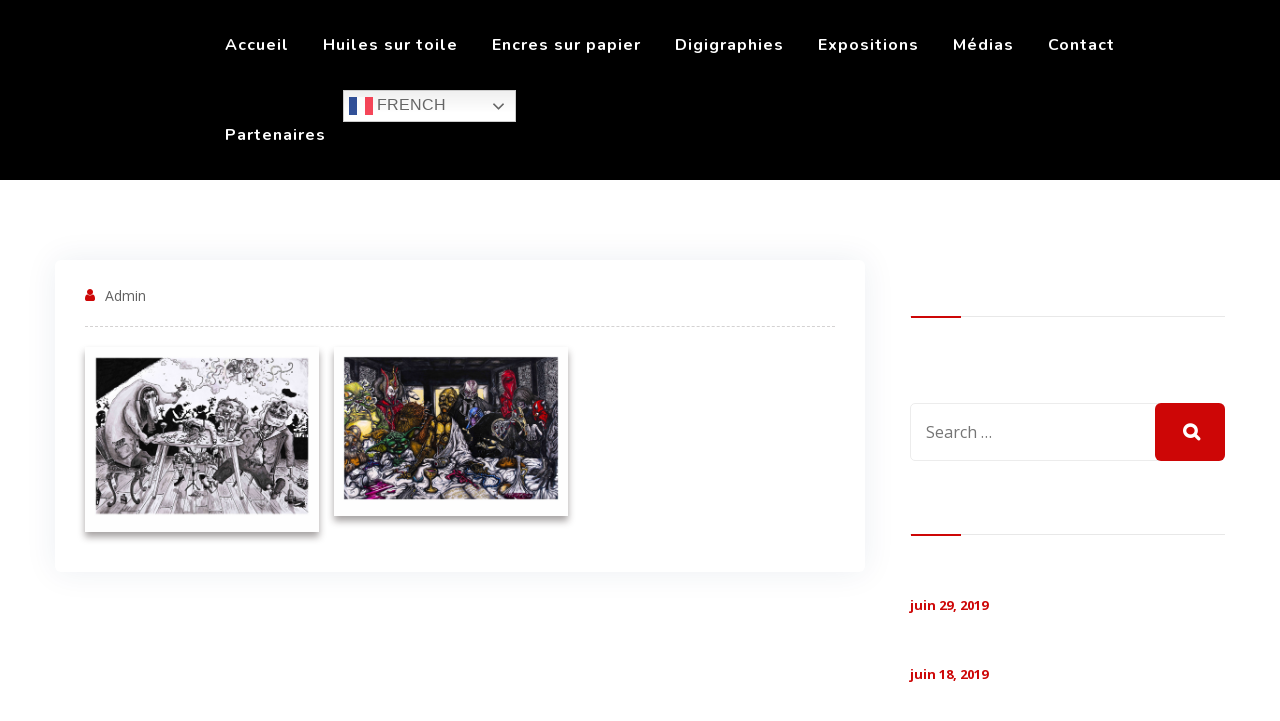

--- FILE ---
content_type: text/html; charset=UTF-8
request_url: http://louisgille.com/gallery/digigraphies/
body_size: 12474
content:
<!DOCTYPE html>
<html lang="fr-FR" class="no-js no-svg">
<head>
<meta charset="UTF-8">
<meta name="viewport" content="width=device-width, initial-scale=1">
<link rel="profile" href="https://gmpg.org/xfn/11">
<meta name='robots' content='index, follow, max-image-preview:large, max-snippet:-1, max-video-preview:-1' />

	<!-- This site is optimized with the Yoast SEO plugin v21.8.1 - https://yoast.com/wordpress/plugins/seo/ -->
	<title>Digigraphies - Louis Gille</title>
	<link rel="canonical" href="http://louisgille.com/gallery/digigraphies/" />
	<meta property="og:locale" content="fr_FR" />
	<meta property="og:type" content="article" />
	<meta property="og:title" content="Digigraphies - Louis Gille" />
	<meta property="og:description" content="ESP-les ivrognes-format A3-2020 digiHST-before the dark times-130 x 195 cm-2022 digi" />
	<meta property="og:url" content="http://louisgille.com/gallery/digigraphies/" />
	<meta property="og:site_name" content="Louis Gille" />
	<meta property="article:publisher" content="https://www.facebook.com/Louis-Gille-Artiste-Peintre-101398845843519" />
	<meta property="article:modified_time" content="2022-05-14T10:12:23+00:00" />
	<meta name="twitter:card" content="summary_large_image" />
	<script type="application/ld+json" class="yoast-schema-graph">{"@context":"https://schema.org","@graph":[{"@type":"WebPage","@id":"http://louisgille.com/gallery/digigraphies/","url":"http://louisgille.com/gallery/digigraphies/","name":"Digigraphies - Louis Gille","isPartOf":{"@id":"http://louisgille.com/#website"},"datePublished":"2022-05-10T12:21:25+00:00","dateModified":"2022-05-14T10:12:23+00:00","breadcrumb":{"@id":"http://louisgille.com/gallery/digigraphies/#breadcrumb"},"inLanguage":"fr-FR","potentialAction":[{"@type":"ReadAction","target":["http://louisgille.com/gallery/digigraphies/"]}]},{"@type":"BreadcrumbList","@id":"http://louisgille.com/gallery/digigraphies/#breadcrumb","itemListElement":[{"@type":"ListItem","position":1,"name":"Accueil","item":"http://louisgille.com/"},{"@type":"ListItem","position":2,"name":"Digigraphies"}]},{"@type":"WebSite","@id":"http://louisgille.com/#website","url":"http://louisgille.com/","name":"Louis Gille","description":"","publisher":{"@id":"http://louisgille.com/#/schema/person/95f18fa312663e627e7761756e5fc86b"},"potentialAction":[{"@type":"SearchAction","target":{"@type":"EntryPoint","urlTemplate":"http://louisgille.com/?s={search_term_string}"},"query-input":"required name=search_term_string"}],"inLanguage":"fr-FR"},{"@type":["Person","Organization"],"@id":"http://louisgille.com/#/schema/person/95f18fa312663e627e7761756e5fc86b","name":"admin","image":{"@type":"ImageObject","inLanguage":"fr-FR","@id":"http://louisgille.com/#/schema/person/image/","url":"https://secure.gravatar.com/avatar/5d37a8bff5e456c299b4e253c26cd2684da19e0bd8182afcdc116215adacd7c0?s=96&d=mm&r=g","contentUrl":"https://secure.gravatar.com/avatar/5d37a8bff5e456c299b4e253c26cd2684da19e0bd8182afcdc116215adacd7c0?s=96&d=mm&r=g","caption":"admin"},"logo":{"@id":"http://louisgille.com/#/schema/person/image/"},"sameAs":["http://louisgille.com","https://www.facebook.com/Louis-Gille-Artiste-Peintre-101398845843519","https://www.instagram.com/louis_gille/"]}]}</script>
	<!-- / Yoast SEO plugin. -->


<link rel='dns-prefetch' href='//unpkg.com' />
<link rel='dns-prefetch' href='//fonts.googleapis.com' />
<link rel="alternate" type="application/rss+xml" title="Louis Gille &raquo; Flux" href="http://louisgille.com/feed/" />
<link rel="alternate" title="oEmbed (JSON)" type="application/json+oembed" href="http://louisgille.com/wp-json/oembed/1.0/embed?url=http%3A%2F%2Flouisgille.com%2Fgallery%2Fdigigraphies%2F" />
<link rel="alternate" title="oEmbed (XML)" type="text/xml+oembed" href="http://louisgille.com/wp-json/oembed/1.0/embed?url=http%3A%2F%2Flouisgille.com%2Fgallery%2Fdigigraphies%2F&#038;format=xml" />
<style id='wp-img-auto-sizes-contain-inline-css'>
img:is([sizes=auto i],[sizes^="auto," i]){contain-intrinsic-size:3000px 1500px}
/*# sourceURL=wp-img-auto-sizes-contain-inline-css */
</style>
<style id='wp-emoji-styles-inline-css'>

	img.wp-smiley, img.emoji {
		display: inline !important;
		border: none !important;
		box-shadow: none !important;
		height: 1em !important;
		width: 1em !important;
		margin: 0 0.07em !important;
		vertical-align: -0.1em !important;
		background: none !important;
		padding: 0 !important;
	}
/*# sourceURL=wp-emoji-styles-inline-css */
</style>
<link rel='stylesheet' id='wp-block-library-css' href='http://louisgille.com/wp-includes/css/dist/block-library/style.min.css?ver=6.9' type='text/css' media='all' />
<style id='wp-block-heading-inline-css'>
h1:where(.wp-block-heading).has-background,h2:where(.wp-block-heading).has-background,h3:where(.wp-block-heading).has-background,h4:where(.wp-block-heading).has-background,h5:where(.wp-block-heading).has-background,h6:where(.wp-block-heading).has-background{padding:1.25em 2.375em}h1.has-text-align-left[style*=writing-mode]:where([style*=vertical-lr]),h1.has-text-align-right[style*=writing-mode]:where([style*=vertical-rl]),h2.has-text-align-left[style*=writing-mode]:where([style*=vertical-lr]),h2.has-text-align-right[style*=writing-mode]:where([style*=vertical-rl]),h3.has-text-align-left[style*=writing-mode]:where([style*=vertical-lr]),h3.has-text-align-right[style*=writing-mode]:where([style*=vertical-rl]),h4.has-text-align-left[style*=writing-mode]:where([style*=vertical-lr]),h4.has-text-align-right[style*=writing-mode]:where([style*=vertical-rl]),h5.has-text-align-left[style*=writing-mode]:where([style*=vertical-lr]),h5.has-text-align-right[style*=writing-mode]:where([style*=vertical-rl]),h6.has-text-align-left[style*=writing-mode]:where([style*=vertical-lr]),h6.has-text-align-right[style*=writing-mode]:where([style*=vertical-rl]){rotate:180deg}
/*# sourceURL=http://louisgille.com/wp-includes/blocks/heading/style.min.css */
</style>
<style id='wp-block-latest-comments-inline-css'>
ol.wp-block-latest-comments{box-sizing:border-box;margin-left:0}:where(.wp-block-latest-comments:not([style*=line-height] .wp-block-latest-comments__comment)){line-height:1.1}:where(.wp-block-latest-comments:not([style*=line-height] .wp-block-latest-comments__comment-excerpt p)){line-height:1.8}.has-dates :where(.wp-block-latest-comments:not([style*=line-height])),.has-excerpts :where(.wp-block-latest-comments:not([style*=line-height])){line-height:1.5}.wp-block-latest-comments .wp-block-latest-comments{padding-left:0}.wp-block-latest-comments__comment{list-style:none;margin-bottom:1em}.has-avatars .wp-block-latest-comments__comment{list-style:none;min-height:2.25em}.has-avatars .wp-block-latest-comments__comment .wp-block-latest-comments__comment-excerpt,.has-avatars .wp-block-latest-comments__comment .wp-block-latest-comments__comment-meta{margin-left:3.25em}.wp-block-latest-comments__comment-excerpt p{font-size:.875em;margin:.36em 0 1.4em}.wp-block-latest-comments__comment-date{display:block;font-size:.75em}.wp-block-latest-comments .avatar,.wp-block-latest-comments__comment-avatar{border-radius:1.5em;display:block;float:left;height:2.5em;margin-right:.75em;width:2.5em}.wp-block-latest-comments[class*=-font-size] a,.wp-block-latest-comments[style*=font-size] a{font-size:inherit}
/*# sourceURL=http://louisgille.com/wp-includes/blocks/latest-comments/style.min.css */
</style>
<style id='wp-block-group-inline-css'>
.wp-block-group{box-sizing:border-box}:where(.wp-block-group.wp-block-group-is-layout-constrained){position:relative}
/*# sourceURL=http://louisgille.com/wp-includes/blocks/group/style.min.css */
</style>
<style id='global-styles-inline-css'>
:root{--wp--preset--aspect-ratio--square: 1;--wp--preset--aspect-ratio--4-3: 4/3;--wp--preset--aspect-ratio--3-4: 3/4;--wp--preset--aspect-ratio--3-2: 3/2;--wp--preset--aspect-ratio--2-3: 2/3;--wp--preset--aspect-ratio--16-9: 16/9;--wp--preset--aspect-ratio--9-16: 9/16;--wp--preset--color--black: #000000;--wp--preset--color--cyan-bluish-gray: #abb8c3;--wp--preset--color--white: #ffffff;--wp--preset--color--pale-pink: #f78da7;--wp--preset--color--vivid-red: #cf2e2e;--wp--preset--color--luminous-vivid-orange: #ff6900;--wp--preset--color--luminous-vivid-amber: #fcb900;--wp--preset--color--light-green-cyan: #7bdcb5;--wp--preset--color--vivid-green-cyan: #00d084;--wp--preset--color--pale-cyan-blue: #8ed1fc;--wp--preset--color--vivid-cyan-blue: #0693e3;--wp--preset--color--vivid-purple: #9b51e0;--wp--preset--gradient--vivid-cyan-blue-to-vivid-purple: linear-gradient(135deg,rgb(6,147,227) 0%,rgb(155,81,224) 100%);--wp--preset--gradient--light-green-cyan-to-vivid-green-cyan: linear-gradient(135deg,rgb(122,220,180) 0%,rgb(0,208,130) 100%);--wp--preset--gradient--luminous-vivid-amber-to-luminous-vivid-orange: linear-gradient(135deg,rgb(252,185,0) 0%,rgb(255,105,0) 100%);--wp--preset--gradient--luminous-vivid-orange-to-vivid-red: linear-gradient(135deg,rgb(255,105,0) 0%,rgb(207,46,46) 100%);--wp--preset--gradient--very-light-gray-to-cyan-bluish-gray: linear-gradient(135deg,rgb(238,238,238) 0%,rgb(169,184,195) 100%);--wp--preset--gradient--cool-to-warm-spectrum: linear-gradient(135deg,rgb(74,234,220) 0%,rgb(151,120,209) 20%,rgb(207,42,186) 40%,rgb(238,44,130) 60%,rgb(251,105,98) 80%,rgb(254,248,76) 100%);--wp--preset--gradient--blush-light-purple: linear-gradient(135deg,rgb(255,206,236) 0%,rgb(152,150,240) 100%);--wp--preset--gradient--blush-bordeaux: linear-gradient(135deg,rgb(254,205,165) 0%,rgb(254,45,45) 50%,rgb(107,0,62) 100%);--wp--preset--gradient--luminous-dusk: linear-gradient(135deg,rgb(255,203,112) 0%,rgb(199,81,192) 50%,rgb(65,88,208) 100%);--wp--preset--gradient--pale-ocean: linear-gradient(135deg,rgb(255,245,203) 0%,rgb(182,227,212) 50%,rgb(51,167,181) 100%);--wp--preset--gradient--electric-grass: linear-gradient(135deg,rgb(202,248,128) 0%,rgb(113,206,126) 100%);--wp--preset--gradient--midnight: linear-gradient(135deg,rgb(2,3,129) 0%,rgb(40,116,252) 100%);--wp--preset--font-size--small: 13px;--wp--preset--font-size--medium: 20px;--wp--preset--font-size--large: 36px;--wp--preset--font-size--x-large: 42px;--wp--preset--spacing--20: 0.44rem;--wp--preset--spacing--30: 0.67rem;--wp--preset--spacing--40: 1rem;--wp--preset--spacing--50: 1.5rem;--wp--preset--spacing--60: 2.25rem;--wp--preset--spacing--70: 3.38rem;--wp--preset--spacing--80: 5.06rem;--wp--preset--shadow--natural: 6px 6px 9px rgba(0, 0, 0, 0.2);--wp--preset--shadow--deep: 12px 12px 50px rgba(0, 0, 0, 0.4);--wp--preset--shadow--sharp: 6px 6px 0px rgba(0, 0, 0, 0.2);--wp--preset--shadow--outlined: 6px 6px 0px -3px rgb(255, 255, 255), 6px 6px rgb(0, 0, 0);--wp--preset--shadow--crisp: 6px 6px 0px rgb(0, 0, 0);}:where(body) { margin: 0; }.wp-site-blocks > .alignleft { float: left; margin-right: 2em; }.wp-site-blocks > .alignright { float: right; margin-left: 2em; }.wp-site-blocks > .aligncenter { justify-content: center; margin-left: auto; margin-right: auto; }:where(.is-layout-flex){gap: 0.5em;}:where(.is-layout-grid){gap: 0.5em;}.is-layout-flow > .alignleft{float: left;margin-inline-start: 0;margin-inline-end: 2em;}.is-layout-flow > .alignright{float: right;margin-inline-start: 2em;margin-inline-end: 0;}.is-layout-flow > .aligncenter{margin-left: auto !important;margin-right: auto !important;}.is-layout-constrained > .alignleft{float: left;margin-inline-start: 0;margin-inline-end: 2em;}.is-layout-constrained > .alignright{float: right;margin-inline-start: 2em;margin-inline-end: 0;}.is-layout-constrained > .aligncenter{margin-left: auto !important;margin-right: auto !important;}.is-layout-constrained > :where(:not(.alignleft):not(.alignright):not(.alignfull)){margin-left: auto !important;margin-right: auto !important;}body .is-layout-flex{display: flex;}.is-layout-flex{flex-wrap: wrap;align-items: center;}.is-layout-flex > :is(*, div){margin: 0;}body .is-layout-grid{display: grid;}.is-layout-grid > :is(*, div){margin: 0;}body{padding-top: 0px;padding-right: 0px;padding-bottom: 0px;padding-left: 0px;}a:where(:not(.wp-element-button)){text-decoration: underline;}:root :where(.wp-element-button, .wp-block-button__link){background-color: #32373c;border-width: 0;color: #fff;font-family: inherit;font-size: inherit;font-style: inherit;font-weight: inherit;letter-spacing: inherit;line-height: inherit;padding-top: calc(0.667em + 2px);padding-right: calc(1.333em + 2px);padding-bottom: calc(0.667em + 2px);padding-left: calc(1.333em + 2px);text-decoration: none;text-transform: inherit;}.has-black-color{color: var(--wp--preset--color--black) !important;}.has-cyan-bluish-gray-color{color: var(--wp--preset--color--cyan-bluish-gray) !important;}.has-white-color{color: var(--wp--preset--color--white) !important;}.has-pale-pink-color{color: var(--wp--preset--color--pale-pink) !important;}.has-vivid-red-color{color: var(--wp--preset--color--vivid-red) !important;}.has-luminous-vivid-orange-color{color: var(--wp--preset--color--luminous-vivid-orange) !important;}.has-luminous-vivid-amber-color{color: var(--wp--preset--color--luminous-vivid-amber) !important;}.has-light-green-cyan-color{color: var(--wp--preset--color--light-green-cyan) !important;}.has-vivid-green-cyan-color{color: var(--wp--preset--color--vivid-green-cyan) !important;}.has-pale-cyan-blue-color{color: var(--wp--preset--color--pale-cyan-blue) !important;}.has-vivid-cyan-blue-color{color: var(--wp--preset--color--vivid-cyan-blue) !important;}.has-vivid-purple-color{color: var(--wp--preset--color--vivid-purple) !important;}.has-black-background-color{background-color: var(--wp--preset--color--black) !important;}.has-cyan-bluish-gray-background-color{background-color: var(--wp--preset--color--cyan-bluish-gray) !important;}.has-white-background-color{background-color: var(--wp--preset--color--white) !important;}.has-pale-pink-background-color{background-color: var(--wp--preset--color--pale-pink) !important;}.has-vivid-red-background-color{background-color: var(--wp--preset--color--vivid-red) !important;}.has-luminous-vivid-orange-background-color{background-color: var(--wp--preset--color--luminous-vivid-orange) !important;}.has-luminous-vivid-amber-background-color{background-color: var(--wp--preset--color--luminous-vivid-amber) !important;}.has-light-green-cyan-background-color{background-color: var(--wp--preset--color--light-green-cyan) !important;}.has-vivid-green-cyan-background-color{background-color: var(--wp--preset--color--vivid-green-cyan) !important;}.has-pale-cyan-blue-background-color{background-color: var(--wp--preset--color--pale-cyan-blue) !important;}.has-vivid-cyan-blue-background-color{background-color: var(--wp--preset--color--vivid-cyan-blue) !important;}.has-vivid-purple-background-color{background-color: var(--wp--preset--color--vivid-purple) !important;}.has-black-border-color{border-color: var(--wp--preset--color--black) !important;}.has-cyan-bluish-gray-border-color{border-color: var(--wp--preset--color--cyan-bluish-gray) !important;}.has-white-border-color{border-color: var(--wp--preset--color--white) !important;}.has-pale-pink-border-color{border-color: var(--wp--preset--color--pale-pink) !important;}.has-vivid-red-border-color{border-color: var(--wp--preset--color--vivid-red) !important;}.has-luminous-vivid-orange-border-color{border-color: var(--wp--preset--color--luminous-vivid-orange) !important;}.has-luminous-vivid-amber-border-color{border-color: var(--wp--preset--color--luminous-vivid-amber) !important;}.has-light-green-cyan-border-color{border-color: var(--wp--preset--color--light-green-cyan) !important;}.has-vivid-green-cyan-border-color{border-color: var(--wp--preset--color--vivid-green-cyan) !important;}.has-pale-cyan-blue-border-color{border-color: var(--wp--preset--color--pale-cyan-blue) !important;}.has-vivid-cyan-blue-border-color{border-color: var(--wp--preset--color--vivid-cyan-blue) !important;}.has-vivid-purple-border-color{border-color: var(--wp--preset--color--vivid-purple) !important;}.has-vivid-cyan-blue-to-vivid-purple-gradient-background{background: var(--wp--preset--gradient--vivid-cyan-blue-to-vivid-purple) !important;}.has-light-green-cyan-to-vivid-green-cyan-gradient-background{background: var(--wp--preset--gradient--light-green-cyan-to-vivid-green-cyan) !important;}.has-luminous-vivid-amber-to-luminous-vivid-orange-gradient-background{background: var(--wp--preset--gradient--luminous-vivid-amber-to-luminous-vivid-orange) !important;}.has-luminous-vivid-orange-to-vivid-red-gradient-background{background: var(--wp--preset--gradient--luminous-vivid-orange-to-vivid-red) !important;}.has-very-light-gray-to-cyan-bluish-gray-gradient-background{background: var(--wp--preset--gradient--very-light-gray-to-cyan-bluish-gray) !important;}.has-cool-to-warm-spectrum-gradient-background{background: var(--wp--preset--gradient--cool-to-warm-spectrum) !important;}.has-blush-light-purple-gradient-background{background: var(--wp--preset--gradient--blush-light-purple) !important;}.has-blush-bordeaux-gradient-background{background: var(--wp--preset--gradient--blush-bordeaux) !important;}.has-luminous-dusk-gradient-background{background: var(--wp--preset--gradient--luminous-dusk) !important;}.has-pale-ocean-gradient-background{background: var(--wp--preset--gradient--pale-ocean) !important;}.has-electric-grass-gradient-background{background: var(--wp--preset--gradient--electric-grass) !important;}.has-midnight-gradient-background{background: var(--wp--preset--gradient--midnight) !important;}.has-small-font-size{font-size: var(--wp--preset--font-size--small) !important;}.has-medium-font-size{font-size: var(--wp--preset--font-size--medium) !important;}.has-large-font-size{font-size: var(--wp--preset--font-size--large) !important;}.has-x-large-font-size{font-size: var(--wp--preset--font-size--x-large) !important;}
/*# sourceURL=global-styles-inline-css */
</style>

<link rel='stylesheet' id='wp-components-css' href='http://louisgille.com/wp-includes/css/dist/components/style.min.css?ver=6.9' type='text/css' media='all' />
<link rel='stylesheet' id='wp-preferences-css' href='http://louisgille.com/wp-includes/css/dist/preferences/style.min.css?ver=6.9' type='text/css' media='all' />
<link rel='stylesheet' id='wp-block-editor-css' href='http://louisgille.com/wp-includes/css/dist/block-editor/style.min.css?ver=6.9' type='text/css' media='all' />
<link rel='stylesheet' id='wp-reusable-blocks-css' href='http://louisgille.com/wp-includes/css/dist/reusable-blocks/style.min.css?ver=6.9' type='text/css' media='all' />
<link rel='stylesheet' id='wp-patterns-css' href='http://louisgille.com/wp-includes/css/dist/patterns/style.min.css?ver=6.9' type='text/css' media='all' />
<link rel='stylesheet' id='wp-editor-css' href='http://louisgille.com/wp-includes/css/dist/editor/style.min.css?ver=6.9' type='text/css' media='all' />
<link rel='stylesheet' id='block-robo-gallery-style-css-css' href='http://louisgille.com/wp-content/plugins/robo-gallery/includes/extensions/block/dist/blocks.style.build.css?ver=3.2.18' type='text/css' media='all' />
<link rel='stylesheet' id='contact-form-7-css' href='http://louisgille.com/wp-content/plugins/contact-form-7/includes/css/styles.css?ver=5.9.8' type='text/css' media='all' />
<link rel='stylesheet' id='emphires-style-css' href='http://louisgille.com/wp-content/themes/emphires/style.css?ver=6.9' type='text/css' media='all' />
<link rel='stylesheet' id='emphires-child-style-css' href='http://louisgille.com/wp-content/themes/emphires-child/style.css?ver=1.0' type='text/css' media='all' />
<link rel='stylesheet' id='cspt-all-gfonts-css' href='https://fonts.googleapis.com/css?family=Open+Sans%3A300%2C300italic%2C600%2C600italic%2C700%2C700italic%2C800%2C800italic%2Citalic%2Cregular%7COpen+Sans+Condensed%3A%7CMontserrat%3A600%2C500%7CNunito%3A600%2C800%2C700%7CRubik%3Aregular%7CMuli%3A700&#038;ver=6.9' type='text/css' media='all' />
<link rel='stylesheet' id='bootstrap-css' href='http://louisgille.com/wp-content/themes/emphires/libraries/bootstrap/css/bootstrap.min.css?ver=6.9' type='text/css' media='all' />
<link rel='stylesheet' id='magnific-popup-css' href='http://louisgille.com/wp-content/themes/emphires/libraries/magnific-popup/magnific-popup.css?ver=6.9' type='text/css' media='all' />
<link rel='stylesheet' id='cspt-base-icons-css' href='http://louisgille.com/wp-content/themes/emphires/libraries/creativesplanet-base-icons/css/creativesplanet-base-icons.css?ver=6.9' type='text/css' media='all' />
<link rel='stylesheet' id='balloon-css' href='http://louisgille.com/wp-content/themes/emphires/libraries/balloon/balloon.min.css?ver=6.9' type='text/css' media='all' />
<link rel='stylesheet' id='cspt-emphires-header-style-css' href='http://louisgille.com/wp-content/themes/emphires/css/header/header-style-8.min.css?ver=6.9' type='text/css' media='all' />
<link rel='stylesheet' id='cspt-all-style-css' href='http://louisgille.com/wp-content/themes/emphires/css/all.min.css?ver=6.9' type='text/css' media='all' />
<link rel='stylesheet' id='cspt-dynamic-style-css' href='http://louisgille.com/wp-content/cspt-emphires-css/theme-style.min.css?ver=844919' type='text/css' media='all' />
<link rel='stylesheet' id='cspt-responsive-style-css' href='http://louisgille.com/wp-content/themes/emphires/css/responsive.min.css?ver=6.9' type='text/css' media='all' />
<link rel='stylesheet' id='gallery-css' href='http://louisgille.com/wp-content/plugins/robo-gallery/css/gallery.css?ver=3.2.18' type='text/css' media='all' />
<link rel='stylesheet' id='font-css' href='http://louisgille.com/wp-content/plugins/robo-gallery/css/gallery.font.css?ver=3.2.18' type='text/css' media='all' />
<link rel='stylesheet' id='robo-gallery-dynamic-id14398-css' href='http://louisgille.com/wp-content/plugins/robo-gallery/cache/css/robo_gallery_css_id14398_627f8087d9d91.css?ver=3.2.18' type='text/css' media='all' />
<script src="http://louisgille.com/wp-includes/js/jquery/jquery.min.js?ver=3.7.1" id="jquery-core-js"></script>
<script src="http://louisgille.com/wp-includes/js/jquery/jquery-migrate.min.js?ver=3.4.1" id="jquery-migrate-js"></script>
<script src="http://louisgille.com/wp-content/plugins/emphires-addons/js/addon-scripts.js?ver=6.9" id="emphires-addons-js"></script>
<script src="http://louisgille.com/wp-content/themes/emphires/libraries/magnific-popup/jquery.magnific-popup.min.js?ver=6.9" id="magnific-popup-js"></script>
<script src="http://louisgille.com/wp-content/themes/emphires/libraries/sticky-toolkit/jquery.sticky-kit.min.js?ver=6.9" id="jquery-sticky-js"></script>
<script id="cspt-core-script-js-extra">
/* <![CDATA[ */
var cspt_js_variables = {"responsive":"1200"};
//# sourceURL=cspt-core-script-js-extra
/* ]]> */
</script>
<script src="http://louisgille.com/wp-content/themes/emphires/js/core.min.js?ver=6.9" id="cspt-core-script-js"></script>
<script src="http://louisgille.com/wp-content/themes/emphires/js/elementor.min.js?ver=6.9" id="cspt-elementor-script-js"></script>
<script src="https://unpkg.com/@lottiefiles/lottie-player@latest/dist/lottie-player.js?ver=6.9" id="cspt-lottiefiles-script-js"></script>
<link rel="https://api.w.org/" href="http://louisgille.com/wp-json/" /><link rel="alternate" title="JSON" type="application/json" href="http://louisgille.com/wp-json/wp/v2/robogallery/14398" /><link rel="EditURI" type="application/rsd+xml" title="RSD" href="http://louisgille.com/xmlrpc.php?rsd" />
<meta name="generator" content="WordPress 6.9" />
<link rel='shortlink' href='http://louisgille.com/?p=14398' />
<meta name="generator" content="Powered by WPBakery Page Builder - drag and drop page builder for WordPress."/>
<meta name="generator" content="Powered by Slider Revolution 6.5.17 - responsive, Mobile-Friendly Slider Plugin for WordPress with comfortable drag and drop interface." />
<script>function setREVStartSize(e){
			//window.requestAnimationFrame(function() {
				window.RSIW = window.RSIW===undefined ? window.innerWidth : window.RSIW;
				window.RSIH = window.RSIH===undefined ? window.innerHeight : window.RSIH;
				try {
					var pw = document.getElementById(e.c).parentNode.offsetWidth,
						newh;
					pw = pw===0 || isNaN(pw) ? window.RSIW : pw;
					e.tabw = e.tabw===undefined ? 0 : parseInt(e.tabw);
					e.thumbw = e.thumbw===undefined ? 0 : parseInt(e.thumbw);
					e.tabh = e.tabh===undefined ? 0 : parseInt(e.tabh);
					e.thumbh = e.thumbh===undefined ? 0 : parseInt(e.thumbh);
					e.tabhide = e.tabhide===undefined ? 0 : parseInt(e.tabhide);
					e.thumbhide = e.thumbhide===undefined ? 0 : parseInt(e.thumbhide);
					e.mh = e.mh===undefined || e.mh=="" || e.mh==="auto" ? 0 : parseInt(e.mh,0);
					if(e.layout==="fullscreen" || e.l==="fullscreen")
						newh = Math.max(e.mh,window.RSIH);
					else{
						e.gw = Array.isArray(e.gw) ? e.gw : [e.gw];
						for (var i in e.rl) if (e.gw[i]===undefined || e.gw[i]===0) e.gw[i] = e.gw[i-1];
						e.gh = e.el===undefined || e.el==="" || (Array.isArray(e.el) && e.el.length==0)? e.gh : e.el;
						e.gh = Array.isArray(e.gh) ? e.gh : [e.gh];
						for (var i in e.rl) if (e.gh[i]===undefined || e.gh[i]===0) e.gh[i] = e.gh[i-1];
											
						var nl = new Array(e.rl.length),
							ix = 0,
							sl;
						e.tabw = e.tabhide>=pw ? 0 : e.tabw;
						e.thumbw = e.thumbhide>=pw ? 0 : e.thumbw;
						e.tabh = e.tabhide>=pw ? 0 : e.tabh;
						e.thumbh = e.thumbhide>=pw ? 0 : e.thumbh;
						for (var i in e.rl) nl[i] = e.rl[i]<window.RSIW ? 0 : e.rl[i];
						sl = nl[0];
						for (var i in nl) if (sl>nl[i] && nl[i]>0) { sl = nl[i]; ix=i;}
						var m = pw>(e.gw[ix]+e.tabw+e.thumbw) ? 1 : (pw-(e.tabw+e.thumbw)) / (e.gw[ix]);
						newh =  (e.gh[ix] * m) + (e.tabh + e.thumbh);
					}
					var el = document.getElementById(e.c);
					if (el!==null && el) el.style.height = newh+"px";
					el = document.getElementById(e.c+"_wrapper");
					if (el!==null && el) {
						el.style.height = newh+"px";
						el.style.display = "block";
					}
				} catch(e){
					console.log("Failure at Presize of Slider:" + e)
				}
			//});
		  };</script>
<noscript><style> .wpb_animate_when_almost_visible { opacity: 1; }</style></noscript><link rel='stylesheet' id='rs-plugin-settings-css' href='http://louisgille.com/wp-content/plugins/revslider/public/assets/css/rs6.css?ver=6.5.17' type='text/css' media='all' />
<style id='rs-plugin-settings-inline-css'>
#rs-demo-id {}
/*# sourceURL=rs-plugin-settings-inline-css */
</style>
</head>
<body class="wp-singular robo_gallery_table-template-default single single-robo_gallery_table postid-14398 wp-theme-emphires wp-child-theme-emphires-child cspt-sidebar-exists cspt-sidebar-right wpb-js-composer js-comp-ver-6.8.0 vc_responsive elementor-default elementor-kit-">
<div class="cspt-preloader" style="background-image:url(http://louisgille.com/wp-content/themes/emphires/images/loader1.svg)"></div><div id="page" class="site cspt-parent-header-style-8">
	<a class="skip-link screen-reader-text" href="#content">Skip to content</a>
	<header id="masthead" class="site-header cspt-header-style-8  cspt-sticky-logo-yes">
		<div class="cspt-sticky-header cspt-header-sticky-yes cspt-sticky-type- cspt-sticky-bg-color-custom"></div>
		<div class="cspt-header-height-wrapper">
		<div class="cspt-header-inner cspt-sticky-logo-yes cspt-responsive-logo-no cspt-header-wrapper cspt-bg-color-custom">
				<div class="d-flex justify-content-between align-items-center cspt-header-content">
					<div class="cspt-logo-menuarea">
						<div class="site-branding cspt-logo-area">
							<div class="wrap">
								<!-- Logo area -->
								<div class="site-title"><a href="http://louisgille.com/" rel="home"><img class="cspt-main-logo" src="http://louisgille.com/wp-content/uploads/2022/05/carre2.jpg" alt="Louis Gille" title="Louis Gille" /><img class="cspt-sticky-logo" src="http://louisgille.com/wp-content/uploads/2022/05/carre2.jpg" alt="Louis Gille" title="Louis Gille" /></a></div>							</div><!-- .wrap -->
						</div><!-- .site-branding -->	
						</div>
						<div class="cspt-mobile-search">
													</div>
						<!-- Top Navigation Menu -->
						<div class="navigation-top">
							<button id="menu-toggle" class="nav-menu-toggle">								
								<i class="cspt-base-icon-menu"></i>						
							</button>								
							<div class="wrap">
								<nav id="site-navigation" class="main-navigation cspt-navbar  cspt-main-active-color-globalcolor cspt-dropdown-active-color-globalcolor" aria-label="Top Menu">
									<div class="menu-main-menu-container"> <ul id="cspt-top-menu" class="menu"> <li id="menu-item-14014" class="menu-item menu-item-type-post_type menu-item-object-page menu-item-home menu-item-14014"> <a href="http://louisgille.com/">Accueil</a> </li>
<li id="menu-item-14040" class="menu-item menu-item-type-post_type menu-item-object-page menu-item-14040"> <a href="http://louisgille.com/huiles-sur-toile/">Huiles sur toile</a> </li>
<li id="menu-item-14039" class="menu-item menu-item-type-post_type menu-item-object-page menu-item-14039"> <a href="http://louisgille.com/encres-sur-papier/">Encres sur papier</a> </li>
<li id="menu-item-14395" class="menu-item menu-item-type-post_type menu-item-object-page menu-item-14395"> <a href="http://louisgille.com/digigraphies/">Digigraphies</a> </li>
<li id="menu-item-14556" class="menu-item menu-item-type-post_type menu-item-object-page menu-item-14556"> <a href="http://louisgille.com/exposition/">Expositions</a> </li>
<li id="menu-item-14503" class="menu-item menu-item-type-custom menu-item-object-custom menu-item-has-children menu-item-14503"> <a href="#">Médias</a>
<ul class="sub-menu">
	<li id="menu-item-14216" class="menu-item menu-item-type-post_type menu-item-object-page menu-item-14216"> <a href="http://louisgille.com/critiques/">Critiques</a> </li>
	<li id="menu-item-14479" class="menu-item menu-item-type-post_type menu-item-object-page menu-item-14479"> <a href="http://louisgille.com/interview/">Interview</a> </li>
	<li id="menu-item-14296" class="menu-item menu-item-type-post_type menu-item-object-page menu-item-14296"> <a href="http://louisgille.com/presse/">Presse</a> </li>
</ul>
</li>
<li id="menu-item-14023" class="menu-item menu-item-type-post_type menu-item-object-page menu-item-14023"> <a href="http://louisgille.com/contact/">Contact</a> </li>
<li id="menu-item-14430" class="menu-item menu-item-type-post_type menu-item-object-page menu-item-14430"> <a href="http://louisgille.com/partenaires/">Partenaires</a> </li>
<li style="position:relative;" class="menu-item menu-item-gtranslate"> <div style="position:absolute;white-space:nowrap;" id="gtranslate_menu_wrapper_27537"> </div> </li> </ul> </div>								</nav><!-- #site-navigation -->
							</div><!-- .wrap -->
						</div><!-- .navigation-top -->					
					<div class="cspt-right-box"> 						
																							</div>
				</div><!-- .justify-content-between -->
		</div><!-- .cspt-header-inner -->
	<ul class="cspt-social-links"><li class="cspt-social-li cspt-social-facebook "><a  href="https://www.facebook.com/Louis-Gille-Artiste-Peintre-101398845843519" target="_blank"><span><i class="cspt-base-icon-facebook-squared"></i></span></a></li><li class="cspt-social-li cspt-social-linkedin "><a  href="https://www.linkedin.com/in/louis-gille-817ab9233/" target="_blank"><span><i class="cspt-base-icon-linkedin-squared"></i></span></a></li><li class="cspt-social-li cspt-social-instagram "><a  href="https://www.instagram.com/louis_gille/" target="_blank"><span><i class="cspt-base-icon-instagram"></i></span></a></li></ul></div><!-- .cspt-header-height-wrapper -->					</header><!-- #masthead -->
	<div class="site-content-contain ">
		<div class="site-content-wrap">
			<div id="content" class="site-content container">
									<div class="row multi-columns-row">
				
								<div class="cspt-header-search-form-wrapper">
					<div class="cspt-search-close"><i class="cspt-base-icon-cancel"></i></div>
										<form role="search" method="get" class="search-form" action="http://louisgille.com/">
						<label for="search-form-696fd10336235">
							<span class="screen-reader-text">Search for:</span>
						</label>
						<input type="search" id="search-form-696fd10336235" class="search-field" placeholder="Write Search Keyword &amp; Press Enter" value="" name="s" />
						<button type="submit" class="search-submit">Search</button>
					</form>
				</div>
<div id="primary" class="content-area col-md-9 col-lg-9">
	<main id="main" class="site-main">
		<article id="post-14398" class="cspt-no-img post-14398 robo_gallery_table type-robo_gallery_table status-publish hentry">
	<div class="cspt-blog-classic">
					<div class="cspt-meta-date-top">10<span>Mai</span></div>
						<div class="cspt-blog-classic-inner">
									<div class="cspt-blog-meta cspt-blog-meta-top">
				<span class="cspt-meta cspt-meta-author"><a class="cspt-author-link" href="http://louisgille.com/author/admin/">admin</a></span>			</div>
			
			<div class="cspt-entry-content">
				<style scoped>.rbs_gallery_696fd10336601Spinner{
				margin: 50px auto;
				width: 50px;
				height: 40px;
				text-align: center;
				font-size: 10px;
			}
			.rbs_gallery_696fd10336601Spinner > div{
			  background-color: #333;
			  height: 100%;
			  width: 6px;
			  display: inline-block;
			  -webkit-animation: rbs_gallery_696fd10336601-stretchdelay 1.2s infinite ease-in-out;
			  animation: rbs_gallery_696fd10336601-stretchdelay 1.2s infinite ease-in-out;
			}
			.rbs_gallery_696fd10336601Spinner .rbs_gallery_696fd10336601Rect2 {
			  -webkit-animation-delay: -1.1s;
			  animation-delay: -1.1s;
			}
			.rbs_gallery_696fd10336601Spinner .rbs_gallery_696fd10336601Rect3 {
			  -webkit-animation-delay: -1.0s;
			  animation-delay: -1.0s;
			}
			.rbs_gallery_696fd10336601Spinner .rbs_gallery_696fd10336601Rect4 {
			  -webkit-animation-delay: -0.9s;
			  animation-delay: -0.9s;
			}
			.rbs_gallery_696fd10336601Spinner .rbs_gallery_696fd10336601Rect5 {
			  -webkit-animation-delay: -0.8s;
			  animation-delay: -0.8s;
			}
			@-webkit-keyframes rbs_gallery_696fd10336601-stretchdelay {
			  0%, 40%, 100% { -webkit-transform: scaleY(0.4) }  
			  20% { -webkit-transform: scaleY(1.0) }
			}
			@keyframes rbs_gallery_696fd10336601-stretchdelay {
			  0%, 40%, 100% { 
			    transform: scaleY(0.4);
			    -webkit-transform: scaleY(0.4);
			  }  20% { 
			    transform: scaleY(1.0);
			    -webkit-transform: scaleY(1.0);
			  }
			}
		</style><div class="robo-gallery-wrap robo-gallery-wrap-id14398 robo-gallery-grid" ><div id="rbs_gallery_696fd10336601-block-loader" class="rbs_gallery_696fd10336601Spinner"><div class="rbs_gallery_696fd10336601Rect1"></div> <div class="rbs_gallery_696fd10336601Rect2"></div> <div class="rbs_gallery_696fd10336601Rect3"></div> <div class="rbs_gallery_696fd10336601Rect4"></div> <div class="rbs_gallery_696fd10336601Rect5"></div></div><div id="robo_gallery_main_block_rbs_gallery_696fd10336601" class="robogallery-gallery-14398" style="width:100%;margin:0 auto;  display: none;"><div id="rbs_gallery_696fd10336601" data-options="rbs_gallery_696fd10336601" style="width:100%;" class="robo_gallery  "><div class="rbs-img  category14398 " ><div class="rbs-img-image   rbs-lightbox " ><div class="rbs-img-thumbs"  data-thumbnail="http://louisgille.com/wp-content/uploads/2022/05/ESP-les-ivrognes-format-A3-2020-digi.jpg"  title="ESP-les ivrognes-format A3-2020 digi"  data-width="1000"  data-height="794" ></div><div class="rbs-img-data-popup"  data-popup="http://louisgille.com/wp-content/uploads/2022/05/ESP-les-ivrognes-format-A3-2020-digi.jpg"  title="ESP-les ivrognes-format A3-2020 digi" ></div><div class="thumbnail-overlay"><div class="rbsTitle ">ESP-les ivrognes-format A3-2020 digi</div><div class="rbsIcons"><i class="fa fa-search-plus rbsZoomIcon " ></i></div></div></div></div><div class="rbs-img  category14398 " ><div class="rbs-img-image   rbs-lightbox " ><div class="rbs-img-thumbs"  data-thumbnail="http://louisgille.com/wp-content/uploads/2022/05/HST-before-the-dark-times-130-x-195-cm-2022-digi.jpg"  title="HST-before the dark times-130 x 195 cm-2022 digi"  data-width="1000"  data-height="726" ></div><div class="rbs-img-data-popup"  data-popup="http://louisgille.com/wp-content/uploads/2022/05/HST-before-the-dark-times-130-x-195-cm-2022-digi.jpg"  title="HST-before the dark times-130 x 195 cm-2022 digi" ></div><div class="thumbnail-overlay"><div class="rbsTitle ">HST-before the dark times-130 x 195 cm-2022 digi</div><div class="rbsIcons"><i class="fa fa-search-plus rbsZoomIcon " ></i></div></div></div></div></div></div></div><script>var rbs_gallery_696fd10336601 = {"version":"3.2.18","id":14398,"class":"id14398","roboGalleryDelay":1000,"mainContainer":"#robo_gallery_main_block_rbs_gallery_696fd10336601","loadingContainer":"#rbs_gallery_696fd10336601-block-loader","loadingContainerObj":"rbs_gallery_696fd10336601-block-loader","columnWidth":"auto","columns":3,"resolutions":[{"columnWidth":"auto","columns":3,"maxWidth":960},{"columnWidth":"auto","columns":2,"maxWidth":650},{"columnWidth":"auto","columns":1,"maxWidth":450}],"lightboxOptions":{"gallery":{"enabled":true,"tCounter":"%curr% of %total%"}},"overlayEffect":"direction-aware-fade","boxesToLoadStart":12,"boxesToLoad":8,"waitUntilThumbLoads":1,"LoadingWord":"Loading...","loadMoreWord":"Load More","noMoreEntriesWord":"No More Entries","horizontalSpaceBetweenBoxes":15,"verticalSpaceBetweenBoxes":15,"lazyLoad":1,"wrapContainer":"#robo-gallery-wrap-rbs_gallery_696fd10336601"};</script>			</div><!-- .entry-content -->

			
		</div>

	</div>

						</article><!-- #post-## -->	</main><!-- #main -->
</div><!-- #primary -->
<aside id="secondary" class="widget-area creativesplanet-sidebar col-md-3 col-lg-3" aria-label="Blog Sidebar">
	<aside id="block-4" class="widget widget_block emphires_widget  emphires_widget_count_1"><div class="wp-block-group is-layout-flow wp-block-group-is-layout-flow"><h2 class="wp-block-heading">Recent Comments</h2><div class="no-comments wp-block-latest-comments">Aucun commentaire à afficher.</div></div></aside><aside id="search-1" class="widget widget_search emphires_widget  emphires_widget_count_2"><form role="search" method="get" class="search-form" action="http://louisgille.com/">
	<label for="search-form-696fd10337fe7">
		<span class="screen-reader-text">Search for:</span>
	</label>
	<input type="search" id="search-form-696fd10337fe7" class="search-field" placeholder="Search &hellip;" value="" name="s" />
	<button type="submit" class="search-submit"><span class="screen-reader-text">Search</span></button>
</form>
</aside><aside id="emphires_recent_posts_widget-1" class="widget emphires_recent_posts_widget emphires_widget  emphires_widget_count_3"><h2 class="widget-title">Recent Posts</h2><ul class="cspt-rpw-list"><li><span class="cspt-rpw-content">
						<span class="cspt-rpw-title"><a href="http://louisgille.com/2019/06/29/best-service-provides-for-small-businesses/">Best Service provides for Small Businesses</a></span>
						<span class="cspt-rpw-date"><a href="http://louisgille.com/2019/06/29/best-service-provides-for-small-businesses/">juin 29, 2019</a></span>
					</span></li><li><span class="cspt-rpw-content">
						<span class="cspt-rpw-title"><a href="http://louisgille.com/2019/06/18/guide-to-hr-adviser-and-clients-lessening/">Guide to HR adviser and Clients lessening</a></span>
						<span class="cspt-rpw-date"><a href="http://louisgille.com/2019/06/18/guide-to-hr-adviser-and-clients-lessening/">juin 18, 2019</a></span>
					</span></li><li><span class="cspt-rpw-content">
						<span class="cspt-rpw-title"><a href="http://louisgille.com/2019/06/10/the-pros-of-outsourcing-your-hr-department/">The Pros of Outsourcing your HR Department</a></span>
						<span class="cspt-rpw-date"><a href="http://louisgille.com/2019/06/10/the-pros-of-outsourcing-your-hr-department/">juin 10, 2019</a></span>
					</span></li><li><span class="cspt-rpw-content">
						<span class="cspt-rpw-title"><a href="http://louisgille.com/2019/05/08/essential-skill-of-capabilities-assessment/">Essential Skill of Capabilities Assessment</a></span>
						<span class="cspt-rpw-date"><a href="http://louisgille.com/2019/05/08/essential-skill-of-capabilities-assessment/">mai 8, 2019</a></span>
					</span></li></ul>    </aside><aside id="categories-2" class="widget widget_categories emphires_widget  emphires_widget_count_4"><h2 class="widget-title">Catégories</h2>
			<ul>
					<li class="cat-item cat-item-3"><a href="http://louisgille.com/category/consultation/">Consultation</a><span class="number">2</span>
</li>
	<li class="cat-item cat-item-4"><a href="http://louisgille.com/category/entrepreneurs/">Entrepreneurs</a><span class="number">2</span>
</li>
	<li class="cat-item cat-item-5"><a href="http://louisgille.com/category/franchising/">Franchising</a><span class="number">3</span>
</li>
	<li class="cat-item cat-item-6"><a href="http://louisgille.com/category/leadership/">Leadership</a><span class="number">2</span>
</li>
			</ul>

			</aside><aside id="media_image-1" class="widget widget_media_image emphires_widget  emphires_widget_count_5"><img class="image " src="http://emphires-demo.creativesplanet.com/datasite-emphires/wp-content/uploads/sites/10/2020/03/img-07.png" alt="" width="315" height="511" decoding="async" loading="lazy" /></aside><aside id="tag_cloud-1" class="widget widget_tag_cloud emphires_widget  emphires_widget_count_6"><h2 class="widget-title">Étiquettes</h2><div class="tagcloud"><ul class='wp-tag-cloud' role='list'>
	<li><a href="http://louisgille.com/tag/art/" class="tag-cloud-link tag-link-7 tag-link-position-1" style="font-size: 1em;">Art</a></li>
	<li><a href="http://louisgille.com/tag/branding/" class="tag-cloud-link tag-link-8 tag-link-position-2" style="font-size: 1em;">Branding</a></li>
	<li><a href="http://louisgille.com/tag/business/" class="tag-cloud-link tag-link-9 tag-link-position-3" style="font-size: 1em;">Business</a></li>
	<li><a href="http://louisgille.com/tag/startup/" class="tag-cloud-link tag-link-11 tag-link-position-4" style="font-size: 1em;">Startup</a></li>
	<li><a href="http://louisgille.com/tag/technics/" class="tag-cloud-link tag-link-12 tag-link-position-5" style="font-size: 1em;">Technics</a></li>
</ul>
</div>
</aside></aside><!-- #secondary -->
			</div><!-- .row -->
		
	</div><!-- .site-content-wrap -->
			<footer id="colophon" class="site-footer cspt-footer-style-2 cspt-color-globalcolor cspt-bg-color-transparent cspt-footer-menu-yes cspt-footer-widget-no">
								
				<div class="cspt-footer-text-area  cspt-color-white cspt-bg-color-transparent">
					<div class="container">
						<div class="cspt-footer-text-inner">
							<div class="row">
																													<div class="cspt-footer-copyright col-md-4">
																	
				
									<div class="cspt-footer-copyright-text-area">
										Copyright © 2024 <a href="www.louisgille.com"></a>, All Rights Reserved.									</div>							
								</div>											
																<div class="cspt-footer-social-area col-md-4">
									<ul class="cspt-social-links"><li class="cspt-social-li cspt-social-facebook "><a href="https://www.facebook.com/Louis-Gille-Artiste-Peintre-101398845843519" target="_blank"><span><i class="cspt-base-icon-facebook-squared"></i></span></a></li><li class="cspt-social-li cspt-social-linkedin "><a href="https://www.linkedin.com/in/louis-gille-817ab9233/" target="_blank"><span><i class="cspt-base-icon-linkedin-squared"></i></span></a></li><li class="cspt-social-li cspt-social-instagram "><a href="https://www.instagram.com/louis_gille/" target="_blank"><span><i class="cspt-base-icon-instagram"></i></span></a></li></ul>								</div>
																								<div class="cspt-footer-menu-area col-md-4">
									<div class="menu-footer-menu-container"> <ul class="cspt-footer-menu"> <li class="menu-item menu-item-type-post_type menu-item-object-page menu-item-14418"> <a href="http://louisgille.com/confidentialite/">Confidentialité</a> </li>
<li class="menu-item menu-item-type-post_type menu-item-object-page menu-item-14419"> <a href="http://louisgille.com/contact/">Contact</a> </li>
</ul> </div>								</div>
																			
							</div>				
							<a href="#" class="scroll-to-top"><i class="cspt-base-icon-arrow-right"></i></a>
						</div>	
					</div>	
					<a href="#" class="scroll-to-top cspt-footer-scroll"><i class="cspt-base-icon-arrow-right"></i></a>					
				</div>
			</footer><!-- #colophon -->
		</div><!-- .site-content-contain -->
	</div><!-- #page -->
</div>

		<script>
			window.RS_MODULES = window.RS_MODULES || {};
			window.RS_MODULES.modules = window.RS_MODULES.modules || {};
			window.RS_MODULES.waiting = window.RS_MODULES.waiting || [];
			window.RS_MODULES.defered = true;
			window.RS_MODULES.moduleWaiting = window.RS_MODULES.moduleWaiting || {};
			window.RS_MODULES.type = 'compiled';
		</script>
		<script type="speculationrules">
{"prefetch":[{"source":"document","where":{"and":[{"href_matches":"/*"},{"not":{"href_matches":["/wp-*.php","/wp-admin/*","/wp-content/uploads/*","/wp-content/*","/wp-content/plugins/*","/wp-content/themes/emphires-child/*","/wp-content/themes/emphires/*","/*\\?(.+)"]}},{"not":{"selector_matches":"a[rel~=\"nofollow\"]"}},{"not":{"selector_matches":".no-prefetch, .no-prefetch a"}}]},"eagerness":"conservative"}]}
</script>
<script src="http://louisgille.com/wp-includes/js/dist/hooks.min.js?ver=dd5603f07f9220ed27f1" id="wp-hooks-js"></script>
<script src="http://louisgille.com/wp-includes/js/dist/i18n.min.js?ver=c26c3dc7bed366793375" id="wp-i18n-js"></script>
<script id="wp-i18n-js-after">
/* <![CDATA[ */
wp.i18n.setLocaleData( { 'text direction\u0004ltr': [ 'ltr' ] } );
//# sourceURL=wp-i18n-js-after
/* ]]> */
</script>
<script src="http://louisgille.com/wp-content/plugins/contact-form-7/includes/swv/js/index.js?ver=5.9.8" id="swv-js"></script>
<script id="contact-form-7-js-extra">
/* <![CDATA[ */
var wpcf7 = {"api":{"root":"http://louisgille.com/wp-json/","namespace":"contact-form-7/v1"}};
//# sourceURL=contact-form-7-js-extra
/* ]]> */
</script>
<script id="contact-form-7-js-translations">
/* <![CDATA[ */
( function( domain, translations ) {
	var localeData = translations.locale_data[ domain ] || translations.locale_data.messages;
	localeData[""].domain = domain;
	wp.i18n.setLocaleData( localeData, domain );
} )( "contact-form-7", {"translation-revision-date":"2024-10-17 17:27:10+0000","generator":"GlotPress\/4.0.1","domain":"messages","locale_data":{"messages":{"":{"domain":"messages","plural-forms":"nplurals=2; plural=n > 1;","lang":"fr"},"This contact form is placed in the wrong place.":["Ce formulaire de contact est plac\u00e9 dans un mauvais endroit."],"Error:":["Erreur\u00a0:"]}},"comment":{"reference":"includes\/js\/index.js"}} );
//# sourceURL=contact-form-7-js-translations
/* ]]> */
</script>
<script src="http://louisgille.com/wp-content/plugins/contact-form-7/includes/js/index.js?ver=5.9.8" id="contact-form-7-js"></script>
<script src="http://louisgille.com/wp-content/plugins/revslider/public/assets/js/rbtools.min.js?ver=6.5.17" defer async id="tp-tools-js"></script>
<script src="http://louisgille.com/wp-content/plugins/revslider/public/assets/js/rs6.min.js?ver=6.5.17" defer async id="revmin-js"></script>
<script src="http://louisgille.com/wp-content/plugins/js_composer/assets/lib/bower/isotope/dist/isotope.pkgd.min.js?ver=6.8.0" id="isotope-js"></script>
<script src="http://louisgille.com/wp-content/plugins/robo-gallery/js/robo_gallery_alt.js?ver=3.2.18" id="robo-gallery-alt-js"></script>
<script id="gt_widget_script_62574571-js-before">
/* <![CDATA[ */
window.gtranslateSettings = /* document.write */ window.gtranslateSettings || {};window.gtranslateSettings['62574571'] = {"default_language":"fr","languages":["en","fr"],"url_structure":"none","flag_style":"2d","flag_size":24,"wrapper_selector":"#gtranslate_menu_wrapper_27537","alt_flags":[],"switcher_open_direction":"top","switcher_horizontal_position":"inline","switcher_text_color":"#666","switcher_arrow_color":"#666","switcher_border_color":"#ccc","switcher_background_color":"#fff","switcher_background_shadow_color":"#efefef","switcher_background_hover_color":"#fff","dropdown_text_color":"#000","dropdown_hover_color":"#fff","dropdown_background_color":"#eee","flags_location":"\/wp-content\/plugins\/gtranslate\/flags\/"};
//# sourceURL=gt_widget_script_62574571-js-before
/* ]]> */
</script><script src="http://louisgille.com/wp-content/plugins/gtranslate/js/dwf.js?ver=6.9" data-no-optimize="1" data-no-minify="1" data-gt-orig-url="/gallery/digigraphies/" data-gt-orig-domain="louisgille.com" data-gt-widget-id="62574571" defer></script><script id="wp-emoji-settings" type="application/json">
{"baseUrl":"https://s.w.org/images/core/emoji/17.0.2/72x72/","ext":".png","svgUrl":"https://s.w.org/images/core/emoji/17.0.2/svg/","svgExt":".svg","source":{"concatemoji":"http://louisgille.com/wp-includes/js/wp-emoji-release.min.js?ver=6.9"}}
</script>
<script type="module">
/* <![CDATA[ */
/*! This file is auto-generated */
const a=JSON.parse(document.getElementById("wp-emoji-settings").textContent),o=(window._wpemojiSettings=a,"wpEmojiSettingsSupports"),s=["flag","emoji"];function i(e){try{var t={supportTests:e,timestamp:(new Date).valueOf()};sessionStorage.setItem(o,JSON.stringify(t))}catch(e){}}function c(e,t,n){e.clearRect(0,0,e.canvas.width,e.canvas.height),e.fillText(t,0,0);t=new Uint32Array(e.getImageData(0,0,e.canvas.width,e.canvas.height).data);e.clearRect(0,0,e.canvas.width,e.canvas.height),e.fillText(n,0,0);const a=new Uint32Array(e.getImageData(0,0,e.canvas.width,e.canvas.height).data);return t.every((e,t)=>e===a[t])}function p(e,t){e.clearRect(0,0,e.canvas.width,e.canvas.height),e.fillText(t,0,0);var n=e.getImageData(16,16,1,1);for(let e=0;e<n.data.length;e++)if(0!==n.data[e])return!1;return!0}function u(e,t,n,a){switch(t){case"flag":return n(e,"\ud83c\udff3\ufe0f\u200d\u26a7\ufe0f","\ud83c\udff3\ufe0f\u200b\u26a7\ufe0f")?!1:!n(e,"\ud83c\udde8\ud83c\uddf6","\ud83c\udde8\u200b\ud83c\uddf6")&&!n(e,"\ud83c\udff4\udb40\udc67\udb40\udc62\udb40\udc65\udb40\udc6e\udb40\udc67\udb40\udc7f","\ud83c\udff4\u200b\udb40\udc67\u200b\udb40\udc62\u200b\udb40\udc65\u200b\udb40\udc6e\u200b\udb40\udc67\u200b\udb40\udc7f");case"emoji":return!a(e,"\ud83e\u1fac8")}return!1}function f(e,t,n,a){let r;const o=(r="undefined"!=typeof WorkerGlobalScope&&self instanceof WorkerGlobalScope?new OffscreenCanvas(300,150):document.createElement("canvas")).getContext("2d",{willReadFrequently:!0}),s=(o.textBaseline="top",o.font="600 32px Arial",{});return e.forEach(e=>{s[e]=t(o,e,n,a)}),s}function r(e){var t=document.createElement("script");t.src=e,t.defer=!0,document.head.appendChild(t)}a.supports={everything:!0,everythingExceptFlag:!0},new Promise(t=>{let n=function(){try{var e=JSON.parse(sessionStorage.getItem(o));if("object"==typeof e&&"number"==typeof e.timestamp&&(new Date).valueOf()<e.timestamp+604800&&"object"==typeof e.supportTests)return e.supportTests}catch(e){}return null}();if(!n){if("undefined"!=typeof Worker&&"undefined"!=typeof OffscreenCanvas&&"undefined"!=typeof URL&&URL.createObjectURL&&"undefined"!=typeof Blob)try{var e="postMessage("+f.toString()+"("+[JSON.stringify(s),u.toString(),c.toString(),p.toString()].join(",")+"));",a=new Blob([e],{type:"text/javascript"});const r=new Worker(URL.createObjectURL(a),{name:"wpTestEmojiSupports"});return void(r.onmessage=e=>{i(n=e.data),r.terminate(),t(n)})}catch(e){}i(n=f(s,u,c,p))}t(n)}).then(e=>{for(const n in e)a.supports[n]=e[n],a.supports.everything=a.supports.everything&&a.supports[n],"flag"!==n&&(a.supports.everythingExceptFlag=a.supports.everythingExceptFlag&&a.supports[n]);var t;a.supports.everythingExceptFlag=a.supports.everythingExceptFlag&&!a.supports.flag,a.supports.everything||((t=a.source||{}).concatemoji?r(t.concatemoji):t.wpemoji&&t.twemoji&&(r(t.twemoji),r(t.wpemoji)))});
//# sourceURL=http://louisgille.com/wp-includes/js/wp-emoji-loader.min.js
/* ]]> */
</script>
</body>
</html>


--- FILE ---
content_type: text/css
request_url: http://louisgille.com/wp-content/themes/emphires-child/style.css?ver=1.0
body_size: 180
content:
/**
* Theme Name: Emphires Child
* Description: This is a child theme of Emphires, generated by Merlin WP.
* Author: <a href="https://creativesplanet.com/">Creative's Planet</a>
* Template: emphires
* Version: 1.0
*/

--- FILE ---
content_type: text/css
request_url: http://louisgille.com/wp-content/themes/emphires/css/header/header-style-8.min.css?ver=6.9
body_size: 873
content:
.cspt-header-style-8 .cspt-header-overlay{position:absolute;z-index:9;width:100%}.cspt-header-style-8 .cspt-header-search-btn{margin-right:20px}.cspt-header-style-8 .cspt-navbar.cspt-main-active-color-globalcolor>div>ul>li.current_page_item>a{color:var(--cspt-emphires-secondary-color)}.cspt-header-style-8 .cspt-sticky-header.cspt-header-sticky-yes .cspt-right-box .cspt-social-links li a{color:var(--cspt-emphires-main-menu-typography-color)}.cspt-header-style-8 .cspt-right-box{line-height:var(--cspt-emphires-header-height)!important;height:var(--cspt-emphires-header-height)!important}.cspt-header-style-8 .cspt-sticky-header.cspt-header-sticky-yes .cspt-right-box{height:var(--cspt-emphires-sticky-header-height)!important;line-height:var(--cspt-emphires-sticky-header-height)!important}.cspt-header-style-8 .cspt-right-box .cspt-cart-count,.cspt-header-style-8 .cspt-sticky-header.cspt-header-sticky-yes .cspt-header-button a{background-color:var(--cspt-emphires-global-color)}@media(max-width:1200px){.cspt-header-style-8 .cspt-right-box{display:none}.cspt-header-style-8 .cspt-header-height-wrapper .cspt-header-wrapper{position:relative;margin:0 30px}.cspt-header-style-8 .cspt-header-search-btn:before{top:50%;right:-13px;transform:translateY(-50%)}}@media(min-width:1200px){.cspt-header-style-8 .cspt-header-content{margin:0 80px;position:relative}.cspt-header-style-8 .cspt-header-search-btn:before{display:none}.cspt-header-style-8 .cspt-pre-header-wrapper .container{max-width:none;padding:0 50px}.cspt-header-style-8 .site-branding.cspt-logo-area{margin-right:80px}.cspt-header-style-8 .cspt-logo-menuarea{display:-ms-flexbox!important;display:flex!important;-webkit-box-pack:justify!important;-ms-flex-pack:justify!important;justify-content:space-between!important}.cspt-header-style-8 .cspt-right-box{margin-left:10px;display:flex;align-items:center}.cspt-header-style-8 .cspt-navbar div>ul>li>a{margin:0 17px}.cspt-header-style-8 .cspt-sticky-on .cspt-header-button a{color:#fff}.cspt-header-style-8 .cspt-sticky-on .cspt-header-button a:after{background-color:#fff;color:#0c121d}.home .cspt-header-style-8 .cspt-social-links{position:absolute;left:30px;top:50%;display:block;z-index:10;list-style:none;margin:0;padding:0;-webkit-transform:translateY(-50%);-ms-transform:translateY(-50%);-moz-transform:translateY(-50%);transform:translateY(-50%)}.cspt-header-style-8 .cspt-social-links{display:none}.cspt-header-style-8 .cspt-social-links li{margin:30px 0}.cspt-header-style-8 .cspt-social-links li a{font-size:20px}.site-header.cspt-header-style-8 .cspt-slider-area{position:relative}.site-header.cspt-header-style-8 .cspt-slider-area::after{position:absolute;content:"";width:85px;height:100%;background-color:var(--cspt-emphires-white-color);left:0;top:0;z-index:1}.cspt-header-style-8 .cspt-right-box .cspt-cart-details{position:relative}.cspt-header-style-8 .cspt-right-box .cspt-cart-count{position:absolute;top:-14px;left:5px;color:var(--cspt-emphires-white-color);height:18px;line-height:18px;width:18px;text-align:center;border-radius:50%;font-size:12px}.cspt-header-style-8 .cspt-right-box .cspt-cart-wrapper{padding-left:15px}.cspt-header-style-8 .cspt-right-box .cspt-cart-wrapper a:after{content:'';width:1px;height:100%;background-color:#ebebeb;position:absolute;margin-left:-40px}}

--- FILE ---
content_type: text/css
request_url: http://louisgille.com/wp-content/themes/emphires/css/all.min.css?ver=6.9
body_size: 36349
content:
.screen-reader-text{border:0;clip:rect(1px,1px,1px,1px);clip-path:inset(50%);height:1px;margin:-1px;overflow:hidden;padding:0;position:absolute!important;width:1px;word-wrap:normal!important}.screen-reader-text:focus{background-color:#eee;clip:auto!important;clip-path:none;color:#444;display:block;font-size:1em;height:auto;left:5px;line-height:normal;padding:15px 23px 14px;text-decoration:none;top:5px;width:auto;z-index:100000}img{max-width:100%;height:auto}.creativesplanet-hide,.cspt-hide{display:none}#primary{width:100%}body{overflow:visible;overflow-x:hidden}body:before{content:"";display:block;position:fixed;width:100%;height:100%;z-index:-1}#page.site{overflow:hidden}a,a:hover,a:active,a:focus{text-decoration:none;color:inherit;outline:none}a{-webkit-transition:all .25s ease-in-out;transition:all .25s ease-in-out}p{margin:0 0 25px}dl,ol,ul{margin-bottom:25px}blockquote{padding:30px;padding-right:60px;margin:60px 0 60px 0;border-left:5px solid #000;background-color:transparent;font-size:18px;line-height:26px;position:relative}blockquote p{margin-bottom:0;position:relative;z-index:1}blockquote.is-large{border:none!important;margin:0!important;padding:0!important}blockquote cite{font-size:16px;margin-top:15px;display:inline-block;font-style:normal}.wp-block-preformatted{border:none;background:none;padding:0}.wp-block-verse{border:none;background:none;padding:0;font-family:inherit}.wp-block-separator:not(.is-style-wide):not(.is-style-dots){max-width:100px}.wp-block-separator{border:none;border-bottom:2px solid #8f98a1;margin:1.65em auto}.cspt-overflow-visible{overflow:visible!important}.closepanel,.sub-menu-toggle{display:none}h1,h2,h3,h4,h5,h6{line-height:1.3;margin-bottom:20px}.vc_custom_heading,.cspt-element-title{margin-bottom:15px}pre{border:1px solid #d1d1d1;line-height:1.3125;background:#f5f5f5;color:#666;font-family:monospace;font-size:14px;margin:20px 0;overflow:auto;padding:20px 20px 45px 20px;white-space:pre;white-space:pre-wrap;word-wrap:break-word}.cspt-blog-classic-inner .cspt-entry-content p:last-of-type:after{visibility:hidden;display:block;font-size:0;content:" ";clear:both;height:0}.cspt-blog-classic-inner{-ms-word-wrap:break-word;word-wrap:break-word}.edit-link a{padding:7px 20px;background-color:#eee;overflow:hidden;display:inline-block;border-radius:5px}.cspt-slider-area{background-color:#e7e7e7;position:relative;z-index:1}.cspt-slider-area>div>div{margin:0!important}.cspt-underline{text-decoration:underline}.cspt-slider-area>p.rs-p-wp-fix{display:none}.alignnone{margin:5px 20px 20px 0}.aligncenter,div.aligncenter{display:block;margin:5px auto 5px auto}.alignright{float:right;margin:5px 0 20px 20px}.alignleft{float:left;margin:5px 20px 20px 0}.wp-caption.alignright:after{visibility:hidden;display:block;font-size:0;content:" ";clear:both;height:0}a img.alignright{float:right;margin:5px 0 20px 20px}a img.alignnone{margin:5px 20px 20px 0}a img.alignleft{float:left;margin:5px 20px 20px 0}a img.aligncenter{display:block;margin-left:auto;margin-right:auto}.wp-caption{max-width:100%}.wp-caption.alignnone{margin:5px 20px 20px 0}.wp-caption.alignleft{margin:5px 20px 20px 0}.wp-caption.alignright{margin:5px 0 20px 20px}.wp-caption img{border:0 none;height:auto;margin:0;max-width:98.5%;padding:0;width:auto}.wp-caption .wp-caption-text{font-style:italic;color:#b3b3b3;font-size:12px;line-height:1.6153846154;padding-top:.5384615385em}.screen-reader-text{border:0;clip:rect(1px,1px,1px,1px);clip-path:inset(50%);height:1px;margin:-1px;overflow:hidden;padding:0;position:absolute!important;width:1px;word-wrap:normal!important}.screen-reader-text:focus{background-color:#eee;clip:auto!important;clip-path:none;color:#444;display:block;font-size:1em;height:auto;left:5px;line-height:normal;padding:15px 23px 14px;text-decoration:none;top:5px;width:auto;z-index:100000}table{border-collapse:collapse;border-spacing:0;vertical-align:middle;width:100%;margin:0 0 1.75em}table th{border:0;padding:5px 7px}table td{padding:5px 10px}table tbody tr,table thead tr{border:1px solid #e6e6e6}table tbody th{background:#f9f9f9}table tbody th,table tbody td{border-right:1px solid #e6e6e6}.gallery{margin:0}.gallery-item{max-width:33.33%;display:inline-block;text-align:center;vertical-align:top;width:100%;margin:0;padding:2px}.gallery-columns-1 .gallery-item{max-width:100%}.gallery-columns-2 .gallery-item{max-width:50%}.gallery-columns-4 .gallery-item{max-width:25%}.gallery-columns-5 .gallery-item{max-width:20%}.gallery-columns-6 .gallery-item{max-width:16.66%}.gallery-columns-7 .gallery-item{max-width:14.28%}.gallery-columns-8 .gallery-item{max-width:12.5%}.gallery-columns-9 .gallery-item{max-width:11.11%}.gallery-icon img{margin:0 auto}.gallery-caption{color:#686868;display:block;font-size:16px;font-style:italic;line-height:26px;padding-top:.5384615385em;padding-bottom:.5384615385em}.gallery-columns-6 .gallery-caption,.gallery-columns-7 .gallery-caption,.gallery-columns-8 .gallery-caption,.gallery-columns-9 .gallery-caption{display:none}.page-links,.cspt-page-links{clear:both;font-size:16px;font-weight:600;margin:20px 0;color:#000;letter-spacing:.5px}.page-links a,.cspt-page-links a{border:1px solid #000}.page-links a,.page-links>span,.cspt-page-links a,.cspt-page-links>span{text-decoration:none;display:inline-block;width:35px;height:35px;line-height:35px;text-align:center;margin:0 2px}.page-links a:hover,.cspt-page-links a:hover{background-color:#000;color:#fff}.page-links>span,.cspt-page-links>span{background-color:#000;border:1px solid #000;color:#fff}.page-links>a:first-child,.page-links>span:first-child,.cspt-page-links>a:first-child,.cspt-page-links>span:first-child{margin-left:15px}.headerlogo{height:105px;line-height:105px}.site-title img{max-height:50px;-webkit-transition:all 300ms ease;transition:all 300ms ease}.site-title{margin:0;padding:0;display:table;vertical-align:middle;text-align:center;width:100%;height:105px}.site-title a{display:table-cell;vertical-align:middle}.site-title a .site-title-text{display:none}.cspt-navbar{padding:0;margin:0;border:0;width:auto}.cspt-navbar ul,.cspt-navbar li{list-style:none;margin:0;padding:0}.cspt-mobile-search{display:none}.cspt-footer-menu-area{text-align:right}.cspt-footer-menu{list-style:none;margin:0;padding:0}.cspt-footer-menu li{display:inline-block;margin:0 10px}.cspt-footer-menu li li{display:none}.cspt-ihbox.cspt-ihbox-style-hsbox.cspt-align-right,.cspt-ihbox.cspt-ihbox-style-hsbox{margin-bottom:30px}.cspt-ihbox.cspt-ihbox-style-hsbox.cspt-align-center,.cspt-heading-subheading.center-align{margin-bottom:60px}.cspt-ihbox.cspt-ihbox-style-hsbox .cspt-ihbox-heading .vc_custom_heading{font-weight:700;font-size:30px;line-height:40px;letter-spacing:1px;color:#000}.cspt-ihbox.cspt-ihbox-style-hsbox .cspt-ihbox-heading{margin-bottom:5px}.cspt-ihbox.cspt-ihbox-style-hsbox.cspt-reverse-heading-yes .cspt-ihbox-subheading,.cspt-heading-subheading.cspt-reverse-heading-yes .cspt-element-subtitle{margin-bottom:10px}.cspt-ihbox.cspt-ihbox-style-hsbox .cspt-ihbox-subheading .vc_custom_heading{font-size:20px;font-weight:400;letter-spacing:0;line-height:30px;text-transform:none;color:#333;margin-bottom:0}.cspt-ihbox.cspt-ihbox-style-hsbox .cspt-ihbox-content{font-weight:400;font-size:16px;line-height:26px;letter-spacing:1px;color:#999;margin-top:10px}.cspt-ihbox.cspt-ihbox-style-hsbox.cspt-align-center{text-align:center}.cspt-ihbox.cspt-ihbox-style-hsbox.cspt-align-center .cspt-ihbox-content,.cspt-heading-subheading.center-align .cspt-heading-desc{max-width:800px;margin-left:auto;margin-right:auto}.cspt-ihbox.cspt-ihbox-style-hsbox.cspt-align-right{text-align:right}body.cspt-sidebar-no #content .site-main .entry-content>.wpb_row.vc_row-fluid.cspt-bgimage-yes,body.cspt-sidebar-no #content .site-main .entry-content>.wpb_row.vc_row-fluid:not(.cspt-bg-color-transparent),body.cspt-sidebar-no.compose-mode #content .site-main .entry-content>.vc_vc_row .wpb_row.vc_row-fluid:not(.cspt-bg-color-transparent){padding-top:100px;padding-bottom:90px;margin-bottom:0}body.cspt-sidebar-no.compose-mode #content .site-main .entry-content>.vc_empty-placeholder:first-child{display:none}body.cspt-sidebar-no #content .site-main .entry-content>.vc_empty-placeholder+.vc_vc_row,body.cspt-sidebar-no #content .site-main .entry-content>.cspt-row:first-child{margin-top:-100px}body.cspt-sidebar-no #content{padding-top:100px}body.single.cspt-sidebar-no #content,body.archive.cspt-sidebar-no #content,body.cspt-sidebar-no:not(.wpb-js-composer) #content .cspt-page-content-wrapper>article{padding-bottom:70px}body.cspt-sidebar-no.elementor-default:not(.wpb-js-composer) #content .cspt-page-content-wrapper>article{padding-bottom:0}.widget-area.col-md-3,.content-area.col-md-9{padding-top:80px;padding-bottom:80px}.cspt-body-footer-big-text-area-overlay .widget-area.col-md-3,.cspt-body-footer-big-text-area-overlay .content-area.col-md-9{padding-bottom:80px}.content-area.col-md-9 .comment-respond{margin-bottom:0}.cspt-row.cspt-zindex-zero,.cspt-row.cspt-zindex-1,.cspt-row.cspt-zindex-2,.cspt-zindex-zero,.cspt-zindex-1,.cspt-zindex-2{position:relative}.cspt-zindex-zero .vc_column-inner,.cspt-zindex-zero{z-index:unset!important}.cspt-zindex-1 .vc_column-inner,.cspt-zindex-1{z-index:1!important}.cspt-zindex-2 .vc_column-inner,.cspt-zindex-2{z-index:2!important}.cspt-bgimage-over-bgcolor.cspt-bgimage-yes .cspt-stretched-div:before,.cspt-bgimage-over-bgcolor.cspt-bgimage-yes .vc_column-inner:before,.cspt-bgimage-over-bgcolor.cspt-bgimage-yes:before{background-color:transparent!important}.cspt-z-index{z-index:2!important}.cspt-bg-color-yes.vc_column_container .wpb_wrapper,.vc_column_container.cspt-bg-color-yes .vc_column-inner,.cspt-row-inner,.cspt-row{position:relative;z-index:1}.cspt-bg-color-yes.vc_column_container .vc_column-inner:before,.vc_row.cspt-bg-color-yes:not(.vc_column_container):before,.cspt-col-stretched-yes .cspt-stretched-div:before{position:absolute;height:100%;width:100%;top:0;left:0;content:"";display:block;z-index:1}.cspt-col-stretched-yes .vc_column-inner{background-image:none!important}.cspt-bgimage-over-bgcolor.cspt-bgimage-yes.cspt-bg-color-light,.cspt-bg-color-light.vc_column_container.vc_column_container .vc_column-inner:before,.cspt-bg-color-light:not(.vc_column_container):before,.cspt-extended-bg-col.cspt-bg-color-light:before,.cspt-stretched-div.cspt-bg-color-light:before{background-color:var(----cspt-emphires-light-bg-color)}.cspt-bgimage-yes.cspt-bg-color-light.vc_column_container .vc_column-inner:before,.cspt-bgimage-yes.cspt-bg-color-light:not(.vc_column_container):before,.cspt-bgimage-yes.cspt-extended-bg-col.cspt-bg-color-light:before,.cspt-bgimage-yes .cspt-stretched-div.cspt-bg-color-light:before{background-color:rgba(247,249,250,.8)}.cspt-bgimage-over-bgcolor.cspt-bgimage-yes.cspt-bg-color-blackish,.cspt-bg-color-blackish.vc_column_container .vc_column-inner:before,.cspt-bg-color-blackish:not(.vc_column_container):before,.cspt-extended-bg-col.cspt-bg-color-blackish:before,.cspt-stretched-div.cspt-bg-color-blackish:before{background-color:#222}.cspt-bgimage-yes.cspt-bg-color-blackish.vc_column_container .vc_column-inner:before,.cspt-bgimage-yes.cspt-bg-color-blackish:not(.vc_column_container):before,.cspt-bgimage-yes.cspt-extended-bg-col.cspt-bg-color-blackish:before,.cspt-bgimage-yes .cspt-stretched-div.cspt-bg-color-blackish:before{background-color:rgba(34,34,34,.6)}.cspt-column.cspt-bg-color-white .vc_column-inner,.cspt-bgimage-over-bgcolor.cspt-bgimage-yes.cspt-bg-color-white,.cspt-bg-color-white.vc_column_container .vc_column-inner:before,.cspt-bg-color-white:before,.cspt-extended-bg-col.cspt-bg-color-white:before,.cspt-stretched-div.cspt-bg-color-white:before{background-color:#fff}.cspt-bgimage-yes.cspt-bg-color-white.vc_column_container .vc_column-inner:before,.cspt-bgimage-yes.cspt-bg-color-white:not(.vc_column_container):before,.cspt-bgimage-yes.cspt-extended-bg-col.cspt-bg-color-white:before,.cspt-bgimage-yes .cspt-stretched-div.cspt-bg-color-white:before{background-color:rgba(255,255,255,.6)}.cspt-col-stretched-yes .cspt-stretched-div{position:absolute;height:100%;width:100%;top:0;left:0;width:auto}.cspt-col-stretched-left .cspt-stretched-div{margin-left:-500px;right:0}.cspt-col-stretched-right .cspt-stretched-div{margin-right:-500px;right:0}.cspt-col-stretched-yes.vc_column_container,.cspt-col-stretched-yes.vc_column_container .vc_column-inner:before{background-color:transparent!important;background:none!important;background-image:none!important}body .cspt-bgimage-position-left-top .cspt-stretched-div,body .cspt-bgimage-position-left-top{background-position:left top!important}body .cspt-bgimage-position-left-center .cspt-stretched-div,body .cspt-bgimage-position-left-center{background-position:left center!important}body .cspt-bgimage-position-left-bottom .cspt-stretched-div,body .cspt-bgimage-position-left-bottom{background-position:left bottom!important}body .cspt-bgimage-position-right-top .cspt-stretched-div,body .cspt-bgimage-position-right-top{background-position:right top!important}body .cspt-bgimage-position-right-bottom .cspt-stretched-div,body .cspt-bgimage-position-right-bottom{background-position:right bottom!important}body .cspt-bgimage-position-right-center .cspt-stretched-div,body .cspt-bgimage-position-right-center{background-position:right center!important}body .cspt-bgimage-position-center-top .cspt-stretched-div,body .cspt-bgimage-position-center-top{background-position:center top!important}body .cspt-bgimage-position-center-center .cspt-stretched-div,body .cspt-bgimage-position-center-center{background-position:center center!important}body .cspt-bgimage-position-center-bottom .cspt-stretched-div,body .cspt-bgimage-position-center-bottom{background-position:center bottom!important}.vc_column_container.cspt-bgimage-repeat-no .cspt-stretched-div,body .cspt-bgimage-repeat-no{background-repeat:no-repeat!important}body .cspt-bgimage-repeat-x{background-repeat:repeat-x!important}body .cspt-bgimage-repeat-y{background-repeat:repeat-y!important}body .cspt-bgimage-repeat-round{background-repeat:round!important}body .cspt-bgimage-repeat-space{background-repeat:space!important}.cspt-bg-size-cover{background-size:cover!important}.cspt-bgimage-repeat-contain{background-size:contain!important}.cspt-row{position:relative}.cspt-extended-bg.cspt-extended-bg-first-col,.cspt-extended-bg.cspt-extended-bg-last-col{position:absolute;top:0;left:0;width:100%;height:100%;z-index:0;display:-ms-flexbox;display:flex;-ms-flex-wrap:wrap;flex-wrap:wrap}.cspt-extended-bg-col{height:100%}.cspt-extended-bg-col:before{position:absolute;height:100%;width:100%;top:0;left:0;content:"";display:block;z-index:0}.cspt-extended-col.cspt-extended-col-both .wpb_column:nth-child(3) .vc_column-inner,.cspt-extended-col.cspt-extended-col-both .wpb_column:nth-child(4) .vc_column-inner,.cspt-extended-col.cspt-extended-col-first .wpb_column:nth-child(2) .vc_column-inner,.cspt-extended-col.cspt-extended-col-last .wpb_column:nth-child(3) .vc_column-inner,.cspt-extended-col.cspt-extended-col-both .wpb_column:nth-child(3) .vc_column-inner:before,.cspt-extended-col.cspt-extended-col-both .wpb_column:nth-child(4) .vc_column-inner:before,.cspt-extended-col.cspt-extended-col-first .wpb_column:nth-child(2) .vc_column-inner:before,.cspt-extended-col.cspt-extended-col-last .wpb_column:nth-child(3) .vc_column-inner:before{background-image:none!important;background-color:transparent!important}.cspt-colum-auto{width:auto}.cspt-col-auto .vc_column_container,.cspt-col-auto .vc_vc_column_inner{width:auto}.cspt-color-white,.cspt-text-color-white,.cspt-text-color-white .elementor-widget-text-editor{color:var(--cspt-emphires-white-color)}.cspt-color-blackish,.cspt-text-color-blackish,.cspt-text-color-blackish .elementor-widget-text-editor{color:var(--cspt-emphires-blackish-color)}input[type="number"],input[type="text"],input[type="email"],input[type="password"],input[type="tel"],input[type="url"],input[type="search"],select,textarea{display:block;width:100%;height:50px;font-size:16px;color:#848484;line-height:normal;padding:0 15px;font-weight:400;background:#eff2f7;border:0;border-radius:5px;transition:all 500ms ease;-webkit-transition:all 500ms ease;-ms-transition:all 500ms ease;-o-transition:all 500ms ease}select{-webkit-appearance:none;-moz-appearance:none;appearance:none;padding:.5em;background:transparent;border:none;border-radius:3px;padding:15px 20px;font-size:1em;line-height:normal}.cspt-select{position:relative;display:block;background-color:#eff2f7;border-radius:3px}.cspt-select:after{content:"";width:0;height:0;position:absolute;pointer-events:none}.cspt-select:after{border-left:4px solid transparent;border-right:4px solid transparent;top:50%;-webkit-transform:translateY(-50%);-ms-transform:translateY(-50%);transform:translateY(-50%);right:.75em;border-top:6px solid black;opacity:.5}select::-ms-expand{display:none}.footer-wrap .cspt-select{border:2px solid #ececec}.cspt-color-white .cspt-select:after{border-top-color:#fff}.cspt-color-white .cspt-select{border-color:rgba(255,255,255,.25);color:#fff;background-color:transparent}.cspt-color-white .footer-wrap select{color:#fff;background-color:transparent}.cspt-color-white .footer-wrap select option{color:rgba(0,0,0,.5)}input:focus,select:focus,textarea:focus{border-color:#f60;outline:none!important}textarea{height:150px;resize:none;padding:12px 15px}button,html input[type=button],input[type=reset],input[type=submit]{position:relative;background-color:#222;border:none;font-family:inherit;cursor:pointer;-webkit-transition:all .6s;-moz-transition:all .6s;font-size:14px;line-height:30px;color:#fff;border-radius:0;padding:10px 40px;font-weight:500;letter-spacing:.3px}.cspt-sidebar-left .site-content-contain .site-content .row{-ms-flex-direction:row-reverse!important;flex-direction:row-reverse!important}.creativesplanet-sidebar .widget{margin-bottom:30px}.creativesplanet-sidebar .widget_search .wp-block-search__label,.creativesplanet-sidebar .widget_block .wp-block-group h2,.creativesplanet-sidebar .widget .widget-title,.creativesplanet-sidebar .widget .widget-title{margin-bottom:35px;position:relative;padding-bottom:15px;border-bottom:1px solid rgba(0,0,0,.09);position:relative}.creativesplanet-sidebar .widget_search .wp-block-search__label:after,.creativesplanet-sidebar .widget_block .wp-block-group h2:after,.creativesplanet-sidebar .widget .widget-title:after,.creativesplanet-sidebar .widget .widget-title:after{display:block;height:2px;margin-top:0;margin-bottom:-2px;content:'';position:absolute;bottom:0;left:1px;width:50px;background-color:var(--cspt-emphires-global-color)}.cspt-sidebar-left .site-content-contain>.site-content>.row{-ms-flex-direction:row-reverse!important;flex-direction:row-reverse!important}.cspt-element-posts-wrapper.row{margin-left:-15px;margin-right:-15px}.cspt-element-posts-wrapper.row .cspt-ele{padding-right:15px;padding-left:15px;margin-bottom:30px}.creativesplanet-gap-0px .cspt-element-posts-wrapper.row .cspt-ele{padding-right:0;padding-left:0;margin-bottom:0}.creativesplanet-gap-0px .cspt-element-posts-wrapper.row{margin-left:0;margin-right:0}.creativesplanet-gap-5px .cspt-element-posts-wrapper.row .cspt-ele{padding-left:2.5px;padding-right:2.5px;margin-bottom:5px}.creativesplanet-gap-5px .cspt-element-posts-wrapper.row{margin-left:-2.5px;margin-right:-2.5px}.creativesplanet-gap-10px .cspt-element-posts-wrapper.row{margin-left:-5px;margin-right:-5px}.creativesplanet-gap-10px .cspt-element-posts-wrapper.row .cspt-ele{padding-right:5px;padding-left:5px;margin-bottom:10px}.creativesplanet-gap-15px .cspt-element-posts-wrapper.row{margin-left:-7.5px;margin-right:-7.5px}.creativesplanet-gap-15px .cspt-element-posts-wrapper.row .cspt-ele{padding-right:7.5px;padding-left:7.5px;margin-bottom:15px}.creativesplanet-gap-20px .cspt-element-posts-wrapper.row{margin-left:-10px;margin-right:-10px}.creativesplanet-gap-20px .cspt-element-posts-wrapper.row .cspt-ele{padding-right:10px;padding-left:10px;margin-bottom:20px}.creativesplanet-gap-25px .cspt-element-posts-wrapper.row{margin-left:-12.5px;margin-right:-12.5px}.creativesplanet-gap-25px .cspt-element-posts-wrapper.row .cspt-ele{padding-right:12.5px;padding-left:12.5px;margin-bottom:25px}.creativesplanet-gap-30px .cspt-element-posts-wrapper.row{margin-left:-15px;margin-right:-15px}.creativesplanet-gap-30px .cspt-element-posts-wrapper.row .cspt-ele{padding-right:15px;padding-left:15px;margin-bottom:30px}.creativesplanet-gap-40px .cspt-element-posts-wrapper.row{margin-left:-20px;margin-right:-20px}.creativesplanet-gap-40px .cspt-element-posts-wrapper.row .cspt-ele{padding-right:20px;padding-left:20px;margin-bottom:40px}.creativesplanet-gap-50px .cspt-element-posts-wrapper.row{margin-left:-25px;margin-right:-25px}.creativesplanet-gap-50px .cspt-element-posts-wrapper.row .cspt-ele{padding-right:25px;padding-left:25px;margin-bottom:50px}.cspt-text-color-white .csptsubheadingstyle1 .cspt-heading-subheading .cspt-element-subtitle,.cspt-text-color-white .cspt-ihbox.cspt-ihbox-style-hsbox .cspt-ihbox-subheading .vc_custom_heading{color:#fff!important}.cspt-text-color-white .cspt-ihbox.cspt-ihbox-style-hsbox .cspt-ihbox-heading .vc_custom_heading,.cspt-bg-color-blackish .cspt-ihbox.cspt-ihbox-style-hsbox .cspt-ihbox-heading .vc_custom_heading,.cspt-bg-color-globalcolor .cspt-ihbox.cspt-ihbox-style-hsbox .cspt-ihbox-heading .vc_custom_heading,.cspt-bg-color-secondarycolor .cspt-ihbox.cspt-ihbox-style-hsbox .cspt-ihbox-heading .vc_custom_heading,.cspt-text-color-white h1,.cspt-text-color-white h2,.cspt-text-color-white h3,.cspt-text-color-white h4,.cspt-text-color-white h5,.cspt-text-color-white h6,.cspt-bg-color-secondarycolor h1,.cspt-bg-color-secondarycolor h2,.cspt-bg-color-secondarycolor h3,.cspt-bg-color-secondarycolor h4,.cspt-bg-color-secondarycolor h5,.cspt-bg-color-secondarycolor h6,.cspt-bg-color-globalcolor h1,.cspt-bg-color-globalcolor h2,.cspt-bg-color-globalcolor h3,.cspt-bg-color-globalcolor h4,.cspt-bg-color-globalcolor h5,.cspt-bg-color-globalcolor h6,.cspt-bg-color-blackish h1,.cspt-bg-color-blackish h2,.cspt-bg-color-blackish h3,.cspt-bg-color-blackish h4,.cspt-bg-color-blackish h5,.cspt-bg-color-blackish h6{color:#fff}.cspt-text-color-white:not(.cspt-bg-color-secondarycolor):not(.cspt-bg-color-blackish) .cspt-ihbox.cspt-ihbox-style-hsbox .cspt-ihbox-subheading .vc_custom_heading,.cspt-bg-color-globalcolor .cspt-ihbox.cspt-ihbox-style-hsbox .cspt-ihbox-subheading .vc_custom_heading{color:rgba(255,255,255,.95)}.cspt-text-color-white .cspt-ihbox.cspt-ihbox-style-hsbox .cspt-ihbox-content,.cspt-bg-color-blackish .cspt-ihbox.cspt-ihbox-style-hsbox .cspt-ihbox-content,.cspt-bg-color-globalcolor .cspt-ihbox.cspt-ihbox-style-hsbox .cspt-ihbox-content,.cspt-bg-color-secondarycolor .cspt-ihbox.cspt-ihbox-style-hsbox .cspt-ihbox-content,.cspt-text-color-white{color:rgba(255,255,255,.9)}.cspt-text-color-blackish .cspt-ihbox.cspt-ihbox-style-hsbox .cspt-ihbox-heading .vc_custom_heading,.cspt-text-color-blackish h1,.cspt-text-color-blackish h2,.cspt-text-color-blackish h3,.cspt-text-color-blackish h4,.cspt-text-color-blackish h5,.cspt-text-color-blackish h6{color:#000}.cspt-text-color-blackish .cspt-ihbox.cspt-ihbox-style-hsbox .cspt-ihbox-subheading .vc_custom_heading{color:rgba(0,0,0,.9)}.cspt-text-color-blackish .cspt-ihbox.cspt-ihbox-style-hsbox .cspt-ihbox-content{color:rgba(0,0,0,.8)}.wpb_gmaps_widget .wpb_wrapper{padding:0}.cspt-single-image-w .cspt-lightbox{position:relative;display:block;height:100%;width:100%}.cspt-single-image-w .cspt-lightbox,.cspt-single-image-w.cspt-single-hover-.cspt-overlay,.cspt-single-image-w.cspt-single-hover-yes .cspt-overlay{position:absolute;width:100%;height:100%;top:0;left:0;background-color:rgba(0,0,0,.4)}.cspt-single-image-w .cspt-lightbox{background-color:transparent}.cspt-single-image-w.cspt-single-hover-yes .cspt-overlay{opacity:0;transition:all 0.3s ease 0s;-webkit-transition:all 0.3s ease 0s;-moz-transition:all 0.3s ease 0s;-ms-transition:all 0.3s ease 0s;-o-transition:all 0.3s ease 0s}.cspt-single-image-w.cspt-single-hover-yes:hover .cspt-overlay{opacity:1}.cspt-title-bar-wrapper{position:relative;z-index:0}.cspt-title-bar-wrapper.cspt-titlebar-style-center .cspt-breadcrumb,.cspt-title-bar-wrapper.cspt-titlebar-style-center .cspt-title-bar-content-inner{width:100%;text-align:center}.cspt-title-bar-wrapper:before{content:"";display:block;position:absolute;top:0;left:0;width:100%;height:100%;background-image:none!important}.cspt-title-bar-content{position:relative;z-index:1;display:flex;align-items:center;padding:64px 0}.cspt-title-bar-content .cspt-tbar,.cspt-title-bar-content .cspt-breadcrumb{display:block}.cspt-breadcrumb,.cspt-breadcrumb .current-item{opacity:.9}.cspt-breadcrumb a{opacity:1}.cspt-breadcrumb-inner .sep{margin:0 5px}.cspt-title-bar-content .cspt-tbar-inner{max-width:none;padding:0}.cspt-breadcrumb-inner i{font-size:13px;margin:0 10px;display:inline-block}.cspt-title-bar-content .cspt-tbar-title{margin-bottom:5px}.cspt-single-image-w .vc_icon_element{position:absolute;left:50%;top:50%;-khtml-transform:translateX(-50%) translateY(-50%);-moz-transform:translateX(-50%) translateY(-50%);-ms-transform:translateX(-50%) translateY(-50%);-o-transform:translateX(-50%) translateY(-50%);transform:translateX(-50%) translateY(-50%)}.cspt-single-image-w .vc_icon_element .vc_icon_element-inner{color:#fff}.cspt-pre-header-wrapper{height:50px;line-height:50px;background-color:#000}.cspt-pre-header-wrapper ul{margin:0;padding:0;list-style:none}.cspt-contact-info li{display:inline-block;margin:0 15px}.cspt-contact-info li:first-child{margin-left:0}.cspt-contact-info li:last-child{margin-right:0}.cspt-contact-info li i{margin-right:5px}.cspt-pre-header-wrapper .cspt-social-links li{margin-right:8px;display:inline-block}.cspt-pre-header-wrapper .cspt-social-links li:last-child{margin-right:0}.cspt-pre-header-wrapper .cspt-social-links a{position:relative;display:inline-block;width:35px;height:35px;text-align:center;line-height:35px;font-size:13px;vertical-align:middle}.cspt-pre-header-wrapper .cspt-social-links a:hover{transition:all 500ms ease}.cspt-header-wrapper{z-index:999}.cspt-navbar>div>ul>li,.cspt-navbar>div>ul>li>a,.cspt-navbar div>ul>li>a,.site-title{-webkit-transition:all 300ms ease;transition:all 300ms ease}.cspt-sticky-logo-yes .cspt-sticky-header .cspt-main-logo,.cspt-sticky-logo{display:none}.cspt-sticky-logo-yes .cspt-main-logo,.cspt-sticky-logo-yes .cspt-sticky-header .cspt-sticky-logo{display:inline-block}.site-header .cspt-bg-color-white,.site-header .cspt-sticky-on.cspt-sticky-bg-color-white{background-color:#fff}.site-header .cspt-bg-color-light,.site-header .cspt-sticky-on.cspt-sticky-bg-color-light{background-color:#eef7f9}.site-header .cspt-bg-color-blackish,.site-header .cspt-sticky-on.cspt-sticky-bg-color-blackish{background-color:#000}.site-header .cspt-bg-color-transparent,.site-header .cspt-sticky-on.cspt-sticky-bg-color-transparent{background-color:transparent}.cspt-table{display:table;height:100%}.cspt-table-cell{display:table-cell;line-height:normal;vertical-align:middle}.footer-wrap{padding-top:50px;padding-bottom:50px}.cspt-footer-text-area{background-color:#020203;padding-top:30px;padding-bottom:30px}.cspt-footer-text-area,.cspt-footer-widget-area,.site-footer{background-color:transparent;position:relative}.cspt-footer-text-area.cspt-bg-color-transparent,.cspt-footer-widget-area.cspt-bg-color-transparent,.site-footer.cspt-bg-color-transparent{background-color:transparent}.cspt-footer-text-area,.cspt-footer-widget-area{z-index:1}.cspt-footer-text-area:before,.cspt-footer-widget-area:before,.site-footer:before{position:absolute;height:100%;width:100%;top:0;left:0;content:"";display:block;z-index:1;background-image:none}.cspt-footer-text-area>.container,.footer-wrap.cspt-footer-widget-area>.container{position:relative;z-index:2}.cspt-color-white .widget-title{color:#fff}.site-footer .cspt-footer-text-area.cspt-bg-image-yes:before,.site-footer .cspt-footer-widget-area.cspt-bg-image-yes:before,.site-footer.cspt-bg-image-yes:before{background-color:transparent!important}.cspt-bg-color-gradientcolor.cspt-bg-image-yes:before{opacity:.5}.widget-title{font-size:18px;line-height:28px;color:#fff;margin-bottom:40px}.reduce-heading-space .widget-title{margin-bottom:15px}.widget ul{margin:0;padding:0}.widget ul li{list-style:none}.widget a{-webkit-transition:all .25s ease-in-out;transition:all .25s ease-in-out;font-weight:700}.widget ul a{display:inline-block}.widget ul>li ul{margin-left:15px;margin-top:15px}.widget ul>li{padding:0 0 15px 0}.widget>ul>li:last-child{padding-bottom:0}.widget ul>li ul>li:last-child{border-bottom:0;padding-bottom:0;padding-top:0}.widget_calendar table td#today{font-weight:700}.widget_calendar table{border-collapse:separate;border-color:#dedede;border-spacing:0;border-style:solid;border-width:1px 0 0 1px;margin-bottom:0;width:100%}.widget_calendar table th,.widget_calendar table td{border-bottom:1px solid #dedede;border-right:1px solid #dedede;padding:7px}.widget_calendar caption{padding:0;margin:0;margin-bottom:5px;letter-spacing:.04em;text-transform:uppercase;font-size:15px;font-weight:700;caption-side:top;color:inherit}.widget_calendar tbody a{display:block;font-weight:700}.emphires_recent_posts_widget .cspt-rpw-list>li{display:-ms-flexbox!important;display:flex!important;align-items:normal;width:100%;margin-top:10px;padding-top:0}.emphires_recent_posts_widget .cspt-rpw-list>li:last-child{margin-bottom:0}.emphires_recent_posts_widget .cspt-rpw-list>li:first-child{margin-top:0;padding-top:0;border-top:none}.emphires_recent_posts_widget .cspt-rpw-list>li>a{width:75px;flex-shrink:0;margin-right:15px}.emphires_recent_posts_widget .cspt-rpw-list>li>a img{border-radius:0}.emphires_recent_posts_widget .cspt-rpw-content .cspt-rpw-date{line-height:17px;display:block;color:#b4b4b4;font-size:14px;font-weight:500;margin-top:5px}.emphires_recent_posts_widget .cspt-rpw-content .cspt-rpw-date a{font-size:13px}.emphires_recent_posts_widget .cspt-rpw-content .cspt-rpw-title a{margin-bottom:0}.post-password-form input[name="post_password"]{position:relative;top:2px;height:60px}.post-password-form input[type=submit]{background-image:none;-webkit-transform:none;-ms-transform:none;transform:none;padding-top:16px;padding-bottom:18px}.widget_categories ul li{padding-bottom:0;position:relative;margin:20px 0;padding:0}.widget_categories ul>li:last-child{margin-bottom:0}.widget_categories ul li span{position:absolute;right:0;top:-1px;width:25px;height:25px;line-height:25px;background-color:#000;color:#fff;color:#fff;text-align:center;display:block;font-size:12px;font-weight:700;border-radius:50%}.cspt-color-white .widget_categories ul li span{background-color:#fff}.widget_tag_cloud a{font-weight:400;font-size:12px;background-color:#1f1f1f;padding:8px 10px 6px;line-height:1;display:inline-block}.widget_tag_cloud li{list-style:none;margin:0 4px 8px 0;display:inline-block}.widget_tag_cloud ul li{margin-bottom:0;padding-bottom:8px}.creativesplanet-sidebar .widget_tag_cloud ul li a,.site-content .widget_tag_cloud ul li a{display:inline-block;font-size:14px!important;padding:0 18px;height:42px;line-height:42px;background-color:#fff;border:1px solid #eee;border-radius:4px;box-shadow:0 9px 10px 0 rgba(26,47,106,.07)}.creativesplanet-sidebar .widget_tag_cloud ul li a:hover{color:#fff;background-color:#222}.woocommerce-product-search,.search-form{position:relative}.woocommerce-product-search input[type="search"],.search-form input[type="search"]{height:58px;line-height:58px;border:1px solid #ececec;background-color:#fff;padding-right:90px}.woocommerce-product-search [type=submit]:after,.search-form .search-submit:after{font-family:"creativesplanet-base-icons";content:'\e800';position:absolute;right:24px;top:0;opacity:1;z-index:1;color:#fff;font-size:18px}.woocommerce-product-search:after{top:10px}.search-form label{display:none}.search-form button{position:absolute;right:0;padding:0;border:none;outline:none;background-color:transparent;top:50%;height:58px;line-height:58px;margin-top:-29px;color:#fff;font-size:16px;z-index:1;width:70px}.woocommerce-product-search [type=submit]{position:absolute;right:0;padding:0;border:none;outline:none;background-color:transparent;top:50%;height:50px;line-height:50px;margin-top:-25px;font-size:0;z-index:1;width:50px}.search-form button .screen-reader-text{display:none}.footerlogo{margin-bottom:10px}.rss-date{font-size:15px;display:block;color:#666}.site-footer.cspt-color-white .rss-date{color:rgba(255,255,255,.9)}.rss-widget-icon{position:relative;top:-3px}.widget_rss.widget ul>li{padding-bottom:30px}.widget_rss.widget ul>li:last-child{padding-bottom:0}.widget_rss .rssSummary{font-size:15px;opacity:.9}.cspt-color-white .widget_calendar table{border-color:rgba(255,255,255,.32)}.cspt-color-white .widget_calendar table th,.cspt-color-white .widget_calendar table td{border-bottom-color:rgba(255,255,255,.32);border-right-color:rgba(255,255,255,.32)}.site-footer.cspt-color-white a,.footer-wrap.cspt-color-white a,.site-footer.cspt-color-white,.footer-wrap.cspt-color-white{color:rgba(255,255,255,1)}.site-footer.cspt-color-white,.footer-wrap.cspt-color-white{color:rgba(255,255,255,.9)}.site-footer.cspt-color-white .cspt-footer-menu-area a{color:rgba(255,255,255,.9)}.footer-wrap .contact-info li{position:relative;padding:0 0 0 24px;margin-bottom:15px;font-size:13px}.footer-wrap .contact-info i{position:absolute;left:0;top:0}.footer-wrap .widget_tag_cloud a{display:inline-block;font-weight:700;color:#fff;text-transform:uppercase;font-size:13px!important;padding:0 18px;height:42px;line-height:42px;background-color:rgba(0,0,0,.32);border-radius:3px}.site-footer.cspt-color-white .widget_tag_cloud a{background-color:#fff;color:#0c121d}.site-footer.cspt-color-white .widget_tag_cloud a:hover{color:#fff}.format-video .cspt-featured-wrapper{position:relative;padding-bottom:56.25%;padding-top:25px;height:0}.format-video .cspt-featured-wrapper iframe{position:absolute;top:0;left:0;width:100%;height:100%;border:0}iframe{max-width:100%}.format-gallery .cspt-featured-wrapper{position:relative}.format-gallery .lSPager{position:absolute;bottom:10px;left:50%;-khtml-transform:translateX(-50%) translateY(0%);-moz-transform:translateX(-50%) translateY(0%);-ms-transform:translateX(-50%) translateY(0%);-o-transform:translateX(-50%) translateY(0%);transform:translateX(-50%) translateY(0%)}.format-gallery .lSSlideOuter .lSPager.lSpg>li a{height:13px;width:13px;border:2px solid #fff;background-color:transparent}.format-gallery .lSSlideOuter .lSPager.lSpg>li:hover a{background-color:transparent!important}.format-gallery .lSSlideOuter .lSPager.lSpg>li.active a{background-color:#fff}.format-quote .cspt-block-quote-content{position:relative;z-index:2}.format-quote .cspt-blog-meta{display:none}.format-quote .cspt-block-quote-content a{display:inline-block;margin-top:22px;font-style:normal;font-size:17px}.format-quote .cspt-blog-classic blockquote{margin:0}.format-quote .cspt-blog-classic .cspt-blog-classic-inner{display:none}.format-link .cspt-link-wrapper{position:relative;color:#fff;background-repeat:no-repeat;background-size:cover}.format-link .cspt-link-wrapper:after{position:absolute;height:100%;width:100%;top:0;left:0;content:"";display:block;z-index:1;background-color:rgba(0,0,0,.65)}.format-link .cspt-featured-wrapper .cspt-link-inner{font-size:24px;font-style:italic;font-weight:500;line-height:1.5;color:#fff;padding:50px;position:relative;z-index:2}.format-link .cspt-link-wrapper a{color:#fff}.format-link .cspt-link-inner{position:relative}.format-link .cspt-link-inner:before{font-family:"creativesplanet-base-icons";content:'\e803';position:absolute;right:40px;top:-11px;font-weight:700;opacity:.25;z-index:1;color:#fff;font-size:100px}.cspt-author-box{margin-top:60px;margin-bottom:25px;padding:45px 45px 25px 48px;background-color:#eef7f9;display:-webkit-box;display:-webkit-flex;display:-moz-flex;display:-ms-flexbox;display:flex;-webkit-box-pack:justify;-ms-flex-pack:justify;-webkit-justify-content:space-between;-moz-justify-content:space-between;justify-content:space-between;border-radius:8px}.cspt-author-image{height:95px;width:95px;display:block;overflow:hidden;border-radius:50%;margin-right:35px;background-color:#fff}.cspt-author-content{-webkit-flex-shrink:100;-moz-flex-shrink:100;-ms-flex-negative:100;flex-shrink:100}.cspt-author-content .cspt-author-name{line-height:30px;font-size:20px;text-transform:capitalize;font-weight:700;margin-bottom:10px;margin-bottom:15px;display:inline-block}.cspt-blog-meta,.cspt-blog-meta a{color:#616161}.cspt-blog-meta.cspt-blog-meta-top{position:relative;font-size:14px;margin-top:10px;margin-bottom:20px;padding-bottom:20px;border-bottom:1px dashed #d4d2d2}.cspt-blog-meta-top .cspt-meta{padding-left:20px;margin-right:20px;position:relative;text-transform:capitalize}.cspt-blog-meta-top .cspt-meta:before{font-family:"creativesplanet-base-icons";content:'\e800';position:absolute;left:0}.cspt-blog-meta-top .cspt-meta.cspt-meta-author:before{content:'\e808'}.cspt-blog-meta-top .cspt-meta.cspt-meta-cat:before{content:'\e80a'}.cspt-blog-meta-top .cspt-meta.cspt-meta-comments:before{content:'\e809'}.cspt-blog-meta-bottom{border-top:1px solid #e9e9e9;padding-top:35px;margin-top:15px}.cspt-blog-meta-bottom .cspt-meta-tags .cspt-meta-title{color:#424d6c;font-size:16px;font-weight:600}.cspt-blog-meta-bottom .cspt-meta-tags{color:#8b90a0}.cspt-blog-meta-bottom .cspt-meta-tags a:first-child{display:inline-block;margin-left:10px}.cspt-blog-meta-bottom .cspt-meta-tags a{color:#8b90a0;font-weight:400}.cspt-blog-meta-bottom ul{margin:0;padding:0}.cspt-blog-meta-bottom ul li{margin-right:8px;display:inline-block}.cspt-blog-meta-bottom .cspt-social-share li a{position:relative;display:inline-block;width:45px;height:45px;text-align:center;line-height:45px;color:#fff;font-size:16px;border-radius:50%}.cspt-no-img .cspt-blog-meta.cspt-blog-meta-top .cspt-meta-classic-left .cspt-meta-date,.cspt-default-view .cspt-blog-meta.cspt-blog-meta-top .cspt-meta-classic-left .cspt-meta-date{border-radius:0;padding:0}.cspt-no-img .cspt-blog-meta.cspt-blog-meta-top .cspt-meta-classic-left,.cspt-default-view .cspt-blog-meta.cspt-blog-meta-top .cspt-meta-classic-left{width:auto;top:0;left:0;position:static}.cspt-default-view .cspt-blog-meta.cspt-blog-meta-top .cspt-meta-classic-left .cspt-meta-date .entry-date{font-size:15px;line-height:25px}.cspt-no-img .cspt-blog-meta.cspt-blog-meta-top,.cspt-default-view .cspt-blog-meta.cspt-blog-meta-top{text-align:left;display:flex}.cspt-no-img .cspt-blog-meta .cspt-meta-classic-right,.cspt-default-view .cspt-blog-meta .cspt-meta-classic-right{padding-left:30px}.cspt-no-img .cspt-blog-meta.cspt-blog-meta-top .cspt-meta-classic-left .cspt-meta-date .entry-date,.cspt-default-view .cspt-blog-meta.cspt-blog-meta-top .cspt-meta-classic-left .cspt-meta-date .entry-date{font-size:15px;line-height:35px;margin:0}.cspt-no-img .cspt-blog-meta.cspt-blog-meta-top .cspt-meta-classic-left .cspt-meta-date span,.cspt-default-view .cspt-blog-meta.cspt-blog-meta-top .cspt-meta-classic-left .cspt-meta-date span{display:inline-block;margin-left:5px}.cspt-no-img .cspt-blog-meta.cspt-blog-meta-top .cspt-meta-classic-left .cspt-meta-date,.cspt-default-view .cspt-blog-meta.cspt-blog-meta-top .cspt-meta-classic-left .cspt-meta-date{line-height:normal;display:inline-block;width:auto;padding:2px 13px;line-height:normal;font-size:16px;display:inline-block;border-radius:3px}.cspt-social-share .tspt-social-li-facebook a{background-color:#3B5998}.cspt-social-share .tspt-social-li-twitter a{background-color:#55ACEE}.cspt-social-share .tspt-social-li-google-plus a{background-color:#dd4b39}.cspt-social-share .tspt-social-li-linkedin a{background-color:#007bb5}.cspt-social-share .tspt-social-li-youtube a{background-color:#b00}.cspt-social-share .tspt-social-li-instagram a{background-color:#125688}.cspt-social-share .tspt-social-li-pinterest a{background-color:#cb2027}.cspt-social-share .tspt-social-li-snapchat-ghost a{background-color:#fffc00}.cspt-social-share .tspt-social-li-skype a{background-color:#00aff0}.cspt-social-share .tspt-social-li-android a{background-color:#a4c639}.cspt-social-share .tspt-social-li-dribbble a{background-color:#ea4c89}.cspt-social-share .tspt-social-li-vimeo a{background-color:#45bbff}.cspt-social-share .tspt-social-li-tumblr a{background-color:#2c4762}.cspt-social-share .tspt-social-li-vine a{background-color:#00b489;color:white}.cspt-social-share .tspt-social-li-foursquare a{background-color:#45bbff}.cspt-social-share .tspt-social-li-stumbleupon a{background-color:#eb4924}.cspt-social-share .tspt-social-li-flickr a{background-color:#f40083}.cspt-social-share .tspt-social-li-yahoo a{background-color:#430297}.cspt-social-share .tspt-social-li-soundcloud a{background-color:#f50}.cspt-social-share .tspt-social-li-reddit a{background-color:#ff5700}.cspt-social-share .tspt-social-li-rss a{background-color:#f60}.post-navigation .nav-links{margin-top:-1px;padding:41px 0;display:-ms-flexbox;display:flex;align-items:normal;width:100%}.post-navigation .nav-links .nav-previous{margin-right:auto!important}.post-navigation .nav-links .nav-next{text-align:right;margin-left:auto}.post-navigation .nav-links .nav-previous,.post-navigation .nav-links .nav-next{width:50%}.post-navigation .nav-links .cspt-prev-title,.post-navigation .nav-links .cspt-next-title{color:#000;font-size:13px;background-color:#f9f9f9;padding:8px 34px;border-radius:30px;margin-bottom:15px;display:inline-block;border:1px solid #dcdcdc;font-weight:600;letter-spacing:.1em;text-transform:uppercase;-webkit-transition:all .25s ease-in-out;transition:all .25s ease-in-out}.post-navigation .nav-links .cspt-prev-title:hover,.post-navigation .nav-links .cspt-next-title:hover{color:#fff;border-color:transparent}.post-navigation .nav-links .nav-title,.post-navigation .nav-links .nav-title{display:block;font-size:16px;font-weight:600}.comments-area{margin-top:30px}.comments-area .comments-title{margin-bottom:30px}.cspt-post-related .cspt-related-title,.comments-area .comments-title,.comment-respond .comments-title,.comment-respond .comment-reply-title{font-size:26px;line-height:36px}.children,.comment-list{position:relative;list-style:none;margin:0;padding:0}.cspt-comment-avatar{float:left;margin-right:22px}.comment-list .children li.comment{position:relative;padding-top:0;padding-left:0}.comment-list .children{margin-left:30px}.cspt-comment-date{display:block;margin-bottom:25px;color:#b4b4b4;font-size:11px;font-weight:700;letter-spacing:.1em;text-transform:uppercase}.cspt-comment-date a{color:#b4b4b4}.comment-list .cspt-comment-avatar img{border-radius:50%;width:80px;height:80px}.cspt-comment-content{position:relative}.cspt-comment-content .cspt-comment-author{display:block;margin-top:4px;margin-bottom:3px;color:#222;font-size:18px;line-height:24px;font-weight:700}.reply{position:absolute;top:5px;right:0;font-weight:500;letter-spacing:.1em}.reply a{display:inline-block;font-size:11px;font-weight:700;letter-spacing:1px;text-transform:uppercase;padding:10px 18px;color:#fff;background-color:#232323;border-radius:3px;-webkit-transition:0.4s ease-out 0s;-o-transition:0.4s ease-out 0s;transition:0.4s ease-out 0s}.reply a:hover{color:#fff}.cspt-comment-content{position:relative;flex-grow:1;background:#fff;margin-left:100px}.comment-list .cspt-comment{margin-bottom:30px}.comment-list>li{padding-bottom:15px;margin-bottom:50px;border-bottom:1px solid #e8e7ec}.cspt-comment-content:after,.cspt-comment-content:before{content:''}.cspt-comment-content:before{border-color:transparent #fff transparent #fff;z-index:1;left:-12px;top:19px}.comment-respond .comment-reply-title small{margin-left:23px;font-size:20px}.comment-respond{margin:100px 0;margin-top:0}.comment-list .comment-respond{padding-left:100px}.comment-respond .inline-field{-ms-flex:1 1 30%;flex:1 1 30%;width:33.3333%;margin-left:13px;margin-bottom:25px;font-size:13px;color:silver;box-sizing:border-box;border-radius:0}.cspt-comment-form-input-wrapper{display:-ms-flexbox;display:flex;-ms-flex-wrap:wrap;flex-wrap:wrap}.cspt-comment-form-input-wrapper .cspt-comment-form-input{-ms-flex:1 1 30%;flex:1 1 30%;width:33.3333%;margin-left:13px;margin-bottom:15px;font-size:13px;color:silver;box-sizing:border-box}.cspt-comment-form-input-wrapper .cspt-comment-form-input:first-child{margin-left:0}.comment-notes,.logged-in-as{margin-bottom:30px}.comment-form input[type=submit]:hover{color:#fff}.comment-form .form-submit{margin-bottom:35px}.pingback .cspt-comment-content{margin-left:0}.pingback .cspt-comment-content:before,.pingback .cspt-comment-content:after{display:none}.trackback .cspt-comment-content{margin-left:0}.cspt-portfolio-single .navigation{margin-top:40px}.cspt-portfolio-single .cspt-portfolio-nav-wrapper{display:inline-block;vertical-align:middle}.cspt-portfolio-single .post-navigation .nav-links{justify-content:space-between}.cspt-portfolio-single .post-navigation .nav-links .nav-previous,.cspt-portfolio-single .post-navigation .nav-links .nav-next{width:unset}.cspt-portfolio-single .nav-links .cspt-portfolio-nav-icon{width:80px;text-align:center;display:inline-block;position:relative;font-size:24px;-webkit-transition:all .25s ease-in-out;transition:all .25s ease-in-out}.cspt-portfolio-single .nav-links .nav-previous .cspt-portfolio-nav-icon{border-right:4px solid #f2f3f4}.cspt-portfolio-single .nav-links .nav-next .cspt-portfolio-nav-icon{border-left:4px solid #f2f3f4}.cspt-portfolio-single .nav-links .nav-previous .cspt-portfolio-nav-wrapper{text-align:left}.cspt-portfolio-single .nav-links .nav-next .cspt-portfolio-nav-wrapper{text-align:right}.cspt-portfolio-single .nav-links a:hover .cspt-portfolio-nav-icon i{color:#fff}.cspt-portfolio-single .nav-links a{display:-ms-flexbox!important;display:flex!important}.cspt-portfolio-single .nav-links .nav-next a{justify-content:space-between}.cspt-portfolio-single .cspt-portfolio-nav-head{font-size:16px;font-weight:700}.cspt-portfolio-single .cspt-portfolio-nav-wrapper{padding-left:40px;padding-right:40px;padding-top:20px;padding-bottom:20px;width:240px}.cspt-portfolio-single .nav-links .cspt-portfolio-nav-icon i{position:absolute;left:50%;top:50%;-khtml-transform:translateX(-50%) translateY(-50%);-moz-transform:translateX(-50%) translateY(-50%);-ms-transform:translateX(-50%) translateY(-50%);-o-transform:translateX(-50%) translateY(-50%);transform:translateX(-50%) translateY(-50%)}.cspt-portfolio-single .post-navigation .nav-links .nav-title,.cspt-portfolio-single .post-navigation .nav-links .nav-title{font-weight:400;color:#797979}.cspt-portfolio-single .nav-links .nav-previous .cspt-portfolio-nav-wrapper{margin-left:2px}.cspt-portfolio-single .nav-links .nav-next .cspt-portfolio-nav-wrapper{margin-right:2px;margin-left:auto}.single .cspt-portfolio-related,.single .cspt-post-related,.single .cspt-service-related{margin-top:55px}.container.cspt-team-single-style-1{padding:0}.cspt-team-name-info{margin-bottom:20px}.cspt-team-left-inner{margin-right:20px;position:relative;-webkit-box-shadow:0 0 1.25rem rgba(108,118,134,.1);box-shadow:0 0 1.25rem rgba(108,118,134,.1);border-radius:6px;overflow:hidden}.cspt-team-left-inner .icon{display:none}.single-cspt-team-member .cspt-short-description{margin-top:35px}.cspt-single-team-info{position:relative;list-style:none;margin:0;padding:0;margin-top:30px;font-size:17px}.cspt-single-team-info li{margin-bottom:15px}.cspt-single-team-info li label,.cspt-portfolio-line-title,.cspt-details-label{font-weight:600}.cspt-portfolio-single .cspt-details-label{margin-top:0}.cspt-details-label{margin-top:10px}.cspt-single-team-info .icon{margin-right:15px;color:#fff;width:35px;height:35px;line-height:35px;text-align:center;color:#fff;border-radius:50%;font-size:15px}.cspt-team-single .cspt-team-social-links a{position:relative;display:inline-block;width:50px;height:50px;text-align:center;line-height:50px;color:#fff!important;font-size:14px;border-radius:6px}.cspt-team-single .cspt-team-social-links a:hover{color:#fff!important;border-color:transparent}.cspt-team-single .cspt-team-social-links li{margin-right:20px;margin-bottom:20px}.cspt-team-single .cspt-entry-content{margin-top:50px}.cspt-team-social-links{list-style:none;margin:0;padding:0}.cspt-team-social-links li{display:inline-block;margin-right:10px}.cspt-team-single .cspt-team-title{font-weight:700;margin-bottom:5px}.cspt-team-single .cspt-team-designation{font-size:16px;line-height:26px;color:#797979;margin-bottom:35px}.cspt-team-form .input-group{display:block;margin-bottom:30px}.cspt-team-form .input-group input[type="text"],.cspt-team-form .input-group input[type="email"],.cspt-team-form .input-group textarea{border-top:none;border-left:none;border-right:none;padding-left:15px;font-size:14px;background:#f4f4f4;border-radius:4px}.cspt-color-white .widget-title{color:#fff}.single-cspt-team-member .cspt-team-single-style-2 .cspt-short-description{border-top:1px solid #eee;border-bottom:1px solid #eee;padding:30px 0}.cspt-team-single-style-2 .cspt-single-team-info li{margin-bottom:15px;color:#2c2c2c}.creativesplanet-ul-list ul{list-style:none;margin:0;padding:0}.creativesplanet-ul-list ul li{margin:12px 0}.creativesplanet-ul-list ul li i{margin-right:10px;vertical-align:middle}.creativesplanet-ul-list.cspt-ul-type-disc ul{margin:0;padding:0}.creativesplanet-ul-list.cspt-ul-type-disc li{position:relative;padding-left:30px;font-weight:600}.creativesplanet-ul-list.cspt-ul-type-disc li:after{width:10px;height:10px;border-radius:50%;background-color:#000;content:"";position:absolute;left:4px;top:7px}.creativesplanet-ul-list.icon-large ul li i{font-size:20px}.search-results .cspt-top-search-form{margin-bottom:30px;margin-left:15px}.cspt-search-results{display:flex;align-items:center;margin-bottom:35px}.cspt-search-results-left{margin-right:30px}.cspt-search-results-left{width:175px;flex-shrink:0}.cspt-search-results-right .cspt-post-title{font-size:24px;line-height:34px;margin-bottom:10px}.cspt-search-results-right .cspt-post-title a{color:#2c2c2c}.search-results .content-area.col-md-9 .site-main .page{padding-bottom:0}.nav-links{text-align:center;margin-top:30px}body.search .nav-links{margin-top:50px;margin-bottom:80px}.nav-links .page-numbers{padding:10px 17px;font-size:15px;font-weight:700;display:inline-block;margin:0 2px;border:1px solid #eee;color:#2c2c2c;border-radius:6px}.nav-links .page-numbers:hover,.nav-links .page-numbers.current{color:#fff}.cspt-gallery{display:table}.cspt-gallery>.cspt-gallery-image{display:table-cell;width:100%}.vc_row .cspt-social-links{padding:0;margin:0}.cspt-text-color-white .cspt-social-links a{color:#fff}.cspt-text-color-dark .cspt-social-links a{color:#000}.creativesplanet-element-viewtype-carousel .container{position:relative}.cspt-carousel-navs{position:absolute;right:-5px;top:0}.cspt-carousel-navs a{width:60px;height:60px;line-height:60px;text-align:center;background-color:rgba(255,255,255,.1);color:#fff;display:inline-block;border-radius:50%;font-size:24px;margin:0 5px}.cspt-carousel-navs a:hover{color:#fff}.creativesplanet-element-viewtype-carousel .owl-nav{position:absolute;top:-50px}.creativesplanet-element-viewtype-carousel .owl-carousel .owl-nav button.owl-next,.creativesplanet-element-viewtype-carousel .owl-carousel .owl-nav button.owl-prev{text-align:center;z-index:15;cursor:pointer;color:#fff;width:50px;height:50px;line-height:50px;border-radius:50%;font-size:15px;outline:none;display:inline-block;position:absolute;box-shadow:inherit;border:2px solid #fff}.creativesplanet-element-viewtype-carousel .owl-carousel .owl-nav button.owl-prev{transform:rotate(180deg)}.creativesplanet-element-viewtype-carousel .owl-carousel .owl-nav button.owl-next:after,.creativesplanet-element-viewtype-carousel .owl-carousel .owl-nav button.owl-prev:after{font-family:"creativesplanet-base-icons";content:'\e839';font-size:15px;-webkit-transition:all .6s;-moz-transition:all .6s}.creativesplanet-element-viewtype-carousel .owl-carousel .owl-nav button.owl-prev:after{transform:rotate(190deg)}.creativesplanet-element-viewtype-carousel .owl-carousel .owl-nav button.owl-next:after{content:'\e839'}.creativesplanet-element-viewtype-carousel .owl-carousel .owl-nav button.owl-next span,.creativesplanet-element-viewtype-carousel .owl-carousel .owl-nav button.owl-prev span{display:none}.creativesplanet-element-viewtype-carousel .owl-carousel button.owl-dot{height:12px;width:12px;background:#ccc;border-radius:12px;margin:0 5px;outline:none}.creativesplanet-element-viewtype-carousel .owl-carousel button.owl-dot.active{border-color:transparent;width:30px}.creativesplanet-element-viewtype-carousel .owl-carousel .owl-dots{text-align:center;margin-top:25px}.creativesplanet-element-viewtype-carousel .owl-carousel .owl-nav button{cursor:pointer}.creativesplanet-element-viewtype-carousel .owl-carousel .owl-nav .owl-next{right:-70px}.creativesplanet-element-viewtype-carousel .owl-carousel .owl-nav .owl-prev{left:-70px}.creativesplanet-element-viewtype-carousel .owl-carousel .owl-nav{position:absolute;top:calc(50% - 25px);width:100%;z-index:20;transition:all .4s ease 0s}.creativesplanet-element-viewtype-carousel .cspt-ele{display:none}.creativesplanet-element-viewtype-carousel .owl-carousel .cspt-ele{display:block}.creativesplanet-element-viewtype-carousel[data-columns="1"] .cspt-ele:nth-child(1){display:block}.creativesplanet-element-viewtype-carousel[data-columns="2"] .cspt-ele:nth-child(1),.creativesplanet-element-viewtype-carousel[data-columns="2"] .cspt-ele:nth-child(2){display:block}.creativesplanet-element-viewtype-carousel[data-columns="3"] .cspt-ele:nth-child(1),.creativesplanet-element-viewtype-carousel[data-columns="3"] .cspt-ele:nth-child(2),.creativesplanet-element-viewtype-carousel[data-columns="3"] .cspt-ele:nth-child(3){display:block}.creativesplanet-element-viewtype-carousel[data-columns="4"] .cspt-ele:nth-child(1),.creativesplanet-element-viewtype-carousel[data-columns="4"] .cspt-ele:nth-child(2),.creativesplanet-element-viewtype-carousel[data-columns="4"] .cspt-ele:nth-child(3),.creativesplanet-element-viewtype-carousel[data-columns="4"] .cspt-ele:nth-child(4){display:block}.creativesplanet-element-viewtype-carousel[data-columns="5"] .cspt-ele:nth-child(1),.creativesplanet-element-viewtype-carousel[data-columns="5"] .cspt-ele:nth-child(2),.creativesplanet-element-viewtype-carousel[data-columns="5"] .cspt-ele:nth-child(3),.creativesplanet-element-viewtype-carousel[data-columns="5"] .cspt-ele:nth-child(4),.creativesplanet-element-viewtype-carousel[data-columns="5"] .cspt-ele:nth-child(5){display:block}.creativesplanet-element-viewtype-carousel[data-columns="6"] .cspt-ele:nth-child(1),.creativesplanet-element-viewtype-carousel[data-columns="6"] .cspt-ele:nth-child(2),.creativesplanet-element-viewtype-carousel[data-columns="6"] .cspt-ele:nth-child(3),.creativesplanet-element-viewtype-carousel[data-columns="6"] .cspt-ele:nth-child(4),.creativesplanet-element-viewtype-carousel[data-columns="6"] .cspt-ele:nth-child(5),.creativesplanet-element-viewtype-carousel[data-columns="6"] .cspt-ele:nth-child(6){display:block}.multi-columns-row .first-in-row{clear:left}.multi-columns-row .col-xs-6:nth-child(2n+3){clear:left}.multi-columns-row .col-xs-4:nth-child(3n+4){clear:left}.multi-columns-row .col-xs-3:nth-child(4n+5){clear:left}.multi-columns-row .col-xs-2:nth-child(6n+7){clear:left}.multi-columns-row .col-xs-1:nth-child(12n+13){clear:left}.multi-columns-row .col-xs-20percent:nth-child(5n+6){clear:left}.multi-columns-row .col-sm-6:nth-child(2n+3){clear:left}.multi-columns-row .col-sm-4:nth-child(3n+4){clear:left}.multi-columns-row .col-sm-3:nth-child(4n+5){clear:left}.multi-columns-row .col-sm-2:nth-child(6n+7){clear:left}.multi-columns-row .col-sm-1:nth-child(12n+13){clear:left}.multi-columns-row .col-sm-20percent:nth-child(5n+6){clear:left}@media (min-width:768px){.multi-columns-row .col-xs-6:nth-child(2n+3){clear:none}.multi-columns-row .col-xs-4:nth-child(3n+4){clear:none}.multi-columns-row .col-xs-3:nth-child(4n+5){clear:none}.multi-columns-row .col-xs-2:nth-child(6n+7){clear:none}.multi-columns-row .col-xs-1:nth-child(12n+13){clear:none}.multi-columns-row .col-xs-20percent:nth-child(5n+6){clear:none}.multi-columns-row .col-sm-6:nth-child(2n+3){clear:left}.multi-columns-row .col-sm-4:nth-child(3n+4){clear:left}.multi-columns-row .col-sm-3:nth-child(4n+5){clear:left}.multi-columns-row .col-sm-2:nth-child(6n+7){clear:left}.multi-columns-row .col-sm-1:nth-child(12n+13){clear:left}.multi-columns-row .col-sm-20percent:nth-child(5n+6){clear:left}}@media (min-width:992px){.multi-columns-row .col-sm-6:nth-child(2n+3){clear:none}.multi-columns-row .col-sm-4:nth-child(3n+4){clear:none}.multi-columns-row .col-sm-3:nth-child(4n+5){clear:none}.multi-columns-row .col-sm-2:nth-child(6n+7){clear:none}.multi-columns-row .col-sm-1:nth-child(12n+13){clear:none}.multi-columns-row .col-sm-20percent:nth-child(5n+6){clear:left}.search-results .site-main .multi-columns-row .col-sm-6:nth-child(2n+3){clear:left}.multi-columns-row .col-md-6:nth-child(2n+3){clear:left}.multi-columns-row .col-md-4:nth-child(3n+4){clear:left}.multi-columns-row .col-md-3:nth-child(4n+5){clear:left}.multi-columns-row .col-md-2:nth-child(6n+7){clear:left}.multi-columns-row .col-md-1:nth-child(12n+13){clear:left}.multi-columns-row .col-md-20percent:nth-child(5n+6){clear:left}}@media (min-width:1200px){.multi-columns-row .col-md-6:nth-child(2n+3){clear:none}.multi-columns-row .col-md-4:nth-child(3n+4){clear:none}.multi-columns-row .col-md-3:nth-child(4n+5){clear:none}.multi-columns-row .col-md-2:nth-child(6n+7){clear:none}.multi-columns-row .col-md-1:nth-child(12n+13){clear:none}.multi-columns-row .col-md-20percent:nth-child(5n+6){clear:none}.multi-columns-row .col-lg-6:nth-child(2n+3){clear:left}.multi-columns-row .col-lg-4:nth-child(3n+4){clear:left}.multi-columns-row .col-lg-3:nth-child(4n+5){clear:left}.multi-columns-row .col-lg-2:nth-child(6n+7){clear:left}.multi-columns-row .col-lg-1:nth-child(12n+13){clear:left}.multi-columns-row .col-lg-20percent:nth-child(5n+6){clear:left}}.creativesplanet-box-star-ratings i{color:#ccc;font-size:15px}.creativesplanet-box-star-ratings i.cspt-active{color:#ffaa01}body .scroll-to-top{position:fixed;z-index:200;opacity:0;bottom:10px;right:20px;width:45px;height:45px;line-height:40px;font-size:16px;background-color:#86bb46;text-align:center;text-align:center;border-radius:50%;border:3px solid #eee;color:#fff}body .scroll-to-top.show{opacity:1}body .scroll-to-top:hover{color:#fff;background-color:#222}.row{display:-webkit-box;display:-ms-flexbox;display:flex}.cspt-absulate-icon{text-align:right;position:absolute;bottom:-37px;right:-1px;opacity:.2}.vc_icon_element.vc_icon_element-outer.cspt-absulate-icon .vc_icon_element-inner.vc_icon_element-size-xl .vc_icon_element-icon{font-size:8em!important}.cspt-text-extra-bold strong{font-weight:900}.d-flex{display:-webkit-flex}.cspt-blog-classic .wp-block-gallery .blocks-gallery-image,.cspt-blog-classic .wp-block-gallery .blocks-gallery-item{overflow:hidden}.cspt-blog-classic .wp-block-gallery .blocks-gallery-image figcaption,.cspt-blog-classic .wp-block-gallery .blocks-gallery-item figcaption{background:#eee;background:rgba(255,255,255,.8);color:#333;font-size:13px;font-weight:400;overflow:hidden;padding:10px 0;position:absolute;bottom:-100%;text-indent:10px;text-overflow:ellipsis;width:100%;white-space:nowrap;-webkit-transition:all 0.3s ease 0s;-moz-transition:all 0.3s ease 0s;-ms-transition:all 0.3s ease 0s;-o-transition:all 0.3s ease 0s;transition:all 0.3s ease 0s}.cspt-blog-classic .wp-block-gallery .blocks-gallery-image:hover figcaption,.cspt-blog-classic .wp-block-gallery .blocks-gallery-item:hover figcaption{bottom:0}.cspt-blog-classic .cspt-entry-content:after,.clear:before,.clear:after,blockquote:before,blockquote:after,.entry-content:before,.entry-content:after,.entry-summary:before,.entry-summary:after,.comment-content:before,.comment-content:after,.site-content:before,.site-content:after,.site-main>article:before,.site-main>article:after,.primary-menu:before,.primary-menu:after,.social-links-menu:before,.social-links-menu:after,.textwidget:before,.textwidget:after,.content-bottom-widgets:before,.content-bottom-widgets:after{content:"";display:table}.cspt-blog-classic .cspt-entry-content:after,.clear:after,blockquote:after,.entry-content:after,.entry-summary:after,.comment-content:after,.site-content:after,.site-main>article:after,.primary-menu:after,.social-links-menu:after,.textwidget:after,.content-bottom-widgets:after{clear:both}ul.wp-block-latest-posts,ul.wp-block-categories,ul.wp-block-archives{list-style:none}ul.wp-block-latest-posts li,ul.wp-block-categories li,ul.wp-block-archives li{padding-bottom:0;position:relative;margin:15px 0;padding:0}ul.wp-block-categories>li ul{margin-left:15px;margin-top:15px}ul.wp-block-categories li>a,ul.wp-block-archives li>a{position:relative;padding-left:20px}ul.wp-block-categories li>a:before,ul.wp-block-archives li>a:before{position:absolute;content:'\e814';left:0;font-size:16px;top:-3px;color:inherit;font-family:'creativesplanet-base-icons'}ul.wp-block-archives ul.children{margin-left:15px;margin-top:15px}ul.wp-block-categories li span{width:21px;height:21px;line-height:21px;background-color:#f2f3f4;color:#222;text-align:center;display:inline-block;font-size:11px;font-weight:400;margin-left:10px;border-radius:50%}.wp-block-archives-dropdown{margin-bottom:10px}.wp-block-button{margin:3rem 0}.wp-block-cover-image-text,.wp-block-cover-text,section.wp-block-cover-image h2{color:#fff!important}.cspt-blog-classic .wp-block-column blockquote{padding:30px 30px 30px 60px}.cspt-blog-classic .wp-block-column blockquote:after{font-size:40px;line-height:40px;top:29px;left:12px}.wp-block-button.alignleft{margin-top:0;margin-right:20px}.wp-block-quote.is-large cite,.wp-block-quote.is-large footer,.wp-block-quote.is-style-large cite,.wp-block-quote.is-style-large footer{font-size:16px;text-align:left}.is-style-outline a.wp-block-button__link:hover{color:#fff;border-color:transparent}.wp-block-gallery .blocks-gallery-caption{margin-bottom:30px;margin-top:-10px}.wp-block-categories-dropdown{margin-bottom:20px}.wp-block-group.has-background{padding:25px;margin-bottom:15px}.wp-block-search{position:relative}.wp-block-search button{position:absolute;right:0;padding:0;border:none;outline:none;background-color:transparent;top:50%;height:58px;line-height:58px;margin-top:-29px;color:#fff;font-size:16px;z-index:1;width:70px}.wp-block-search input[type="search"]{height:58px;line-height:58px;border:1px solid #ececec;background-color:#fff;padding-right:90px}.wp-block-search .wp-block-search__button:after{font-family:"creativesplanet-base-icons";content:'\e800';position:absolute;right:24px;top:0;opacity:1;z-index:1;color:#fff;font-size:18px}.wp-block-search .wp-block-search__button{font-size:0;top:auto;bottom:0}.wp-block-archives-dropdown,.wp-block-search{margin-bottom:25px}.wp-block-tag-cloud a{display:inline-block;font-size:14px!important;padding:0 18px;height:42px;line-height:42px;background-color:#fff;border:1px solid #eee;border-radius:4px;box-shadow:0 9px 10px 0 rgba(26,47,106,.07);margin-bottom:8px;margin-right:8px}.wp-block-tag-cloud a:hover{color:#fff}.wp-block-calendar table td#today{font-weight:700}.wp-block-calendar table{border-collapse:separate;border-color:#dedede;border-spacing:0;border-style:solid;border-width:1px 0 0 1px;margin-bottom:0;width:100%}.wp-block-calendar table th,.wp-block-calendar table td{border:0;border-bottom:1px solid #dedede;border-right:1px solid #dedede;padding:10px}.wp-block-calendar caption{padding:0;margin:0;margin-bottom:5px;letter-spacing:.04em;text-transform:uppercase;font-size:15px;font-weight:700;caption-side:top;color:inherit}.wp-block-calendar tbody a{display:block;font-weight:700}.wp-block-calendar table td#prev{text-align:left}.wp-block-calendar table td#next{text-align:right}.wp-block-calendar tfoot a{text-decoration:none}.elementor-top-section.cspt-bg-color-yes{padding-top:100px;padding-bottom:90px}body.cspt-sidebar-no:not(.single) .elementor-section-wrap>.elementor-top-section:first-child{margin-top:-100px}body.single.cspt-sidebar-no #content,body.archive.cspt-sidebar-no #content{padding-bottom:70px}.widget-area.col-md-3,.content-area.col-md-9{padding-top:80px!important;padding-bottom:80px!important}.content-area.col-md-9 .comment-respond{margin-bottom:0}.cspt-row.cspt-zindex-zero,.cspt-row.cspt-zindex-1,.cspt-row.cspt-zindex-2,.cspt-zindex-zero,.cspt-zindex-1,.cspt-zindex-2{position:relative}.elementor-widget-container,.elementor-button-wrapper,.elementor-widget-container .creativesplanet-element,.elementor-section .elementor-column-wrap{position:relative;z-index:1}.cspt-bgimage-over-bgcolor.cspt-bgimage-yes .cspt-stretched-div:before,.cspt-bgimage-over-bgcolor.cspt-bgimage-yes:before{background-color:transparent!important}.elementor-top-column>.elementor-column-wrap:before,.elementor-inner-column>.elementor-column-wrap:before,.elementor-top-section:before,.elementor-inner-section:before,.cspt-col-stretched-yes .cspt-stretched-div:before{position:absolute;height:100%;width:100%;top:0;left:0;content:"";display:block;z-index:1}body.elementor-editor-active .elementor-top-section:before,body.elementor-editor-active .cspt-col-stretched-yes .cspt-stretched-div:before{z-index:0}.elementor-column.cspt-col-stretched-yes.cspt-bgimage-yes{background-image:none;background-color:transparent}.cspt-bg-color-white,.cspt-bg-color-white .cspt-stretched-div:before{background-color:#fff}.cspt-bg-color-white .cspt-bgimage-yes.cspt-stretched-div:before{background-color:rgba(255,255,255,.8)}.cspt-col-stretched-yes .cspt-stretched-div{position:absolute;height:100%;width:100%;top:0;left:0;width:auto}.cspt-col-stretched-left .cspt-stretched-div{margin-left:-500px;right:0}.cspt-col-stretched-right .cspt-stretched-div{margin-right:-500px;right:0}body .cspt-bgimage-position-left-top .cspt-stretched-div,body .cspt-bgimage-position-left-top{background-position:left top!important}body .cspt-bgimage-position-left-center .cspt-stretched-div,body .cspt-bgimage-position-left-center{background-position:left center!important}body .cspt-bgimage-position-left-bottom .cspt-stretched-div,body .cspt-bgimage-position-left-bottom{background-position:left bottom!important}body .cspt-bgimage-position-right-top .cspt-stretched-div,body .cspt-bgimage-position-right-top{background-position:right top!important}body .cspt-bgimage-position-right-bottom .cspt-stretched-div,body .cspt-bgimage-position-right-bottom{background-position:right bottom!important}body .cspt-bgimage-position-right-center .cspt-stretched-div,body .cspt-bgimage-position-right-center{background-position:right center!important}body .cspt-bgimage-position-center-top .cspt-stretched-div,body .cspt-bgimage-position-center-top{background-position:center top!important}body .cspt-bgimage-position-center-center .cspt-stretched-div,body .cspt-bgimage-position-center-center{background-position:center center!important}body .cspt-bgimage-position-center-bottom .cspt-stretched-div,body .cspt-bgimage-position-center-bottom{background-position:center bottom!important}body .cspt-bgimage-repeat-no{background-repeat:no-repeat!important}body .cspt-bgimage-repeat-x{background-repeat:repeat-x!important}body .cspt-bgimage-repeat-y{background-repeat:repeat-y!important}body .cspt-bgimage-repeat-round{background-repeat:round!important}body .cspt-bgimage-repeat-space{background-repeat:space!important}.elementor-element.elementor-top-column{z-index:1}.elementor-widget-button.cspt-btn-shape-square .elementor-button{border-radius:0}.elementor-widget-button.cspt-btn-shape-round .elementor-button{border-radius:6px}.elementor-widget-button.cspt-btn-shape-rounded .elementor-button{border-radius:10px}.elementor-widget.elementor-widget-button{color:#fff}.cspt-btn-style-flat.cspt-btn-color-white .elementor-button{background-color:#fff}.cspt-btn-style-outline .elementor-button{background-image:none!important;background-color:transparent;border:2px solid #000;color:#000}.cspt-btn-style-outline.cspt-btn-color-white .elementor-button{border-color:#fff;color:#fff}.cspt-btn-style-outline.cspt-btn-color-white .elementor-button:hover{background-color:#fff}.elementor-widget-button .elementor-button{text-transform:uppercase;font-weight:800;letter-spacing:1px;line-height:26px}.elementor-button.elementor-size-xs{padding:16px 34px;font-size:9px}.elementor-button.elementor-size-sm{padding:18px 38px;font-size:11px}.elementor-button.elementor-size-md{padding:20px 40px 18px;font-size:13px}.elementor-button.elementor-size-lg{padding:14px 45px;font-size:15px}.elementor-button.elementor-size-xl{padding:28px 50px;font-size:17px}.cspt-btn-style-text .elementor-button{padding:0;background-color:transparent;position:relative}.cspt-btn-style-text.cspt-btn-color-white .elementor-button{color:#fff}.cspt-btn-style-text.cspt-btn-color-gradient .elementor-button{border-image-source:none!important;background-image:none!important}.cspt-heading-subheading.right-align,.cspt-heading-subheading{margin-bottom:30px}.cspt-heading-subheading:empty{display:none}.cspt-elementor-bg-color-blackish .cspt-heading-subheading .cspt-heading-desc,.cspt-text-color-white .cspt-heading-subheading .cspt-heading-desc{color:#fff}:root{--marquee-width:100vw;--offset:20vw;--move-initial:calc(-25% +20vw);--move-final:calc(-50% +20vw)}.marquee-text{width:100%;margin:0 auto;overflow:hidden}.mrq-text{white-space:nowrap;margin-bottom:30px}.mrq-text-main{white-space:nowrap;width:var(--marquee-width)}.marquee-text .elementor-widget-container{display:inline-block;width:100vw;will-change:transform;animation:marquee-left 100s linear infinite}.marquee-text.style-two .mrq-text-two{animation:marquee 20s linear infinite;color:var(--global-font-color);width:fit-content;display:flex;transform:translate3d(calc(-25% +20vw),0,0)}@keyframes marquee{0%{transform:translate3d(calc(-25% +20vw),0,0)}100%{transform:translate3d(calc(-50% +20vw),0,0)}}@keyframes marquee-left{0%{transform:translate(0,0)}100%{transform:translate(-100%,0)}}@keyframes marquee-right{0%{transform:translate(-50%)}100%{transform:translate(0)}}.marquee-text.left-directionstyle-one .mrq-text:hover,.marquee-text.style-two .mrq-text-two:hover,.marquee-text.style-two .mrq-text:hover,.left-direction.style-one .mrq-text:hover,.right-direction.style-one .mrq-text:hover{animation-play-state:paused}.marquee-text.right-directionstyle-one .mrq-text,.marquee-text.style-two .mrq-text,.right-direction.style-one .mrq-text{color:var(--global-font-color);display:inline-block;width:100%;animation:marquee-right 25s linear infinite;will-change:transform}.marquee-text.right-directionstyle-one .mrq-text:hover{animation-play-state:paused}.marquee-text ul{margin-bottom:0;display:inline-block}.marquee-text ul li{display:inline-block;position:relative;padding:0 32px;font-size:65px;color:#cacaca}.cspt-text-color-white .cspt-heading-subheading .cspt-element-title,.cspt-elementor-bg-color-blackish .cspt-heading-subheading .cspt-element-title,.cspt-elementor-bg-color-globalcolor .cspt-heading-subheading .cspt-element-title,.cspt-elementor-bg-color-secondary .cspt-heading-subheading .cspt-element-title,.cspt-elementor-bg-color-secondary h1,.cspt-elementor-bg-color-secondary h2,.cspt-elementor-bg-color-secondary h3,.cspt-elementor-bg-color-secondary h4,.cspt-elementor-bg-color-secondary h5,.cspt-elementor-bg-color-secondary h6,.cspt-elementor-bg-color-globalcolor h1,.cspt-elementor-bg-color-globalcolor h2,.cspt-elementor-bg-color-globalcolor h3,.cspt-elementor-bg-color-globalcolor h4,.cspt-elementor-bg-color-globalcolor h5,.cspt-elementor-bg-color-globalcolor h6,.cspt-elementor-bg-color-blackish h1,.cspt-elementor-bg-color-blackish h2,.cspt-elementor-bg-color-blackish h3,.cspt-elementor-bg-color-blackish h4,.cspt-elementor-bg-color-blackish h5,.cspt-elementor-bg-color-blackish h6{color:#fff}@-webkit-keyframes fadeInDown{from{opacity:0;-webkit-transform:translate3d(0,-100%,0);transform:translate3d(0,-100%,0)}to{opacity:1;-webkit-transform:translate3d(0,0,0);transform:translate3d(0,0,0)}}@keyframes fadeInDown{from{opacity:0;-webkit-transform:translate3d(0,-100%,0);transform:translate3d(0,-100%,0)}to{opacity:1;-webkit-transform:translate3d(0,0,0);transform:translate3d(0,0,0)}}.animate__fadeInDown{-webkit-animation-name:fadeInDown;animation-name:fadeInDown}button,html input[type=button],input[type=reset],input[type=submit]{font-size:13px;text-transform:uppercase;letter-spacing:1px;padding:15px 30px;outline:none;border-radius:6px;font-weight:700}.cspt-preloader{background-color:white;position:fixed;width:100%;height:100%;z-index:99999;background-repeat:no-repeat;background-position:center center;background-size:100px;display:block}.cspt-contact-info{font-size:14px}.cspt-pre-header-wrapper .cspt-social-links a{font-size:15px}.elementor-element.cspt-btn-style-outline.cspt-btn-color-blackish .elementor-button-wrapper:hover .elementor-button,.cspt-color-white .cspt-contact-info li,.cspt-color-white .cspt-contact-info li a,.cspt-pre-header-wrapper.cspt-color-white .cspt-social-links a{color:#fff}.cspt-color-white .cspt-contact-info li a:hover{opacity:.8}.cspt-pre-header-wrapper .cspt-social-links{display:inline-block}.cspt-contact-info li i{font-size:15px;color:var(--cspt-emphires-global-color)}.cspt-top-bar-bt{font-size:13px;display:inline-block;padding:0 30px;background-color:#56aa46;color:#fff;vertical-align:top;font-weight:700}.cspt-top-bar-bt:hover{color:#fff}.cspt-header-box span{display:block}.cspt-right-box{position:relative}.cspt-pre-header-wrapper ul{position:relative}.cspt-contact-info li{position:relative}.cspt-header-search-btn:before,.cspt-pre-header-wrapper ul:after,.cspt-contact-info li:after{content:"";position:absolute;left:-16px;top:0;width:1px;height:49px;background-color:rgba(0,0,0,.18)}.cspt-header-search-btn:before{left:auto;right:-15px}.cspt-pre-header-wrapper ul:after{left:auto;right:-15px}.cspt-pre-header-right{display:flex}.cspt-pre-header-wrapper .cspt-social-links,.cspt-pre-header-wrapper .cspt-header-search-btn{margin:0 15px}.cspt-pre-header-wrapper .cspt-pre-header-right>*{position:relative}.cspt-pre-header-wrapper .cspt-pre-header-right>*:after{content:"";position:absolute;left:-16px;top:0;width:1px;height:49px;background-color:rgba(0,0,0,.18)}.cspt-right-box .cspt-cart-link i:before,.cspt-right-box .cspt-cart-link{font-weight:800}.cspt-navbar.cspt-dropdown-active-color-white ul>li>ul>li.current-menu-item>a,.cspt-navbar.cspt-dropdown-active-color-white ul>li>ul li.current_page_item>a,.cspt-navbar.cspt-dropdown-active-color-white ul>li>ul li.current_page_ancestor>a,.cspt-navbar.cspt-main-active-color-white>div>ul>li:hover>a,.cspt-navbar.cspt-main-active-color-white>div>ul>li.current_page_item>a,.cspt-navbar.cspt-main-active-color-white>div>ul>li.current-menu-parent>a{color:#fff}.cspt-navbar.cspt-dropdown-active-color-blackish ul>li>ul>li.current-menu-item>a,.cspt-navbar.cspt-dropdown-active-color-blackish ul>li>ul li.current_page_item>a,.cspt-navbar.cspt-dropdown-active-color-blackish ul>li>ul li.current_page_ancestor>a,.cspt-navbar.cspt-main-active-color-blackish>div>ul>li:hover>a,.cspt-navbar.cspt-main-active-color-blackish>div>ul>li.current_page_item>a,.cspt-navbar.cspt-main-active-color-blackish>div>ul>li.current-menu-parent>a{color:#071323}.cspt-divider .cspt-ihbox.cspt-ihbox-style-hsbox .cspt-ihbox-heading,.cspt-ihbox.cspt-ihbox-style-hsbox.cspt-divider .cspt-ihbox-heading{position:relative}.cspt-divider .cspt-ihbox.cspt-ihbox-style-hsbox .cspt-ihbox-heading:after,.cspt-ihbox.cspt-ihbox-style-hsbox.cspt-divider .cspt-ihbox-heading:after{content:'';width:60px;background:#272727;height:3px;position:absolute;left:0;top:-10px}.cspt-ihbox.cspt-ihbox-style-hsbox.cspt-divider.cspt-align-center .cspt-ihbox-heading:after,.cspt-divider .cspt-ihbox.cspt-ihbox-style-hsbox.cspt-align-center .cspt-ihbox-heading:after{left:50%;margin-left:-30px}.cspt-ihbox-heading .vc_custom_heading em,.cspt-heading-subheading .cspt-element-title em,.cspt-ihbox-content .cspt-element-title em,.cspt-skincolor-heading .cspt-ihbox-heading em{font-style:normal}.cspt-ihbox-subheading .vc_custom_heading em{color:#fff;font-style:normal}.cspt-ihbox.cspt-ihbox-style-hsbox .cspt-ihbox-heading strong{font-weight:900}.cspt-divider .cspt-ihbox.cspt-ihbox-style-hsbox .cspt-ihbox-heading,.cspt-ihbox.cspt-ihbox-style-hsbox.cspt-divider .cspt-ihbox-heading{padding-top:10px;margin-bottom:20px}body{counter-reset:item csptbox1 csptbox2 csptbox3 csptbox4 csptbox5 csptbox6}.cspt-bg-color-globalcolor.cspt-text-color-white .cspt-ihbox.cspt-ihbox-style-hsbox .cspt-ihbox-subheading h4:after,.cspt-text-color-white .cspt-ihbox.cspt-ihbox-style-hsbox .cspt-ihbox-subheading h4:after{background-color:#fff}.cspt-blog-classic{margin-bottom:50px;position:relative;box-shadow:0 0 32px 0 rgba(26,47,106,.08);border-radius:6px;overflow:hidden}.cspt-blog-classic .cspt-blog-classic-inner{padding:30px}.cspt-no-img .cspt-blog-classic .cspt-blog-classic-inner{padding:15px 30px}.cspt-entry-content .gallery{margin-bottom:30px}.cspt-blog-classic .cspt-featured-wrapper{margin-bottom:0}.site-main article:last-of-type .cspt-blog-classic{margin-bottom:0}.cspt-blog-classic .cspt-post-thumbnail{margin-bottom:60px}.cspt-blog-classic .cspt-post-title{font-size:30px;line-height:40px;margin-bottom:5px}.cspt-blog-classic .cspt-post-title a{color:#2c2c2c}.cspt-blog-classic .cspt-entry-content{margin-top:20px;font-size:16px}.cspt-blog-classic-inner .cspt-read-more-link a{font-size:13px;text-transform:uppercase;padding:18px 40px;cursor:pointer;-webkit-transition:all .6s;-moz-transition:all .6s;line-height:30px;font-weight:700;display:inline-block;border-radius:4px;color:#fff;border:none}.cspt-blog-classic .cspt-meta-date-top{position:absolute;top:20px;right:20px;width:70px;height:70px;text-align:center;color:#fff;font-size:30px;line-height:34px;font-weight:700;padding-top:10px;border-radius:4px}.cspt-blog-classic .cspt-meta-date-top span{display:block;font-size:13px;text-transform:uppercase;letter-spacing:1px;line-height:13px}.cspt-no-img .cspt-blog-classic .cspt-meta-date-top{display:none}.cspt-blog-classic blockquote{font-size:22px;line-height:30px;font-style:normal;padding:50px 40px;padding-left:100px;position:relative;border:none;background:#fafafa;margin:40px 0;color:#fff;border-radius:6px}.cspt-blog-classic blockquote code,.cspt-blog-classic blockquote a{color:#fff}.cspt-blog-classic blockquote:after{position:absolute;content:"\e83e";font-family:"creativesplanet-base-icons";font-size:53px;line-height:117px;top:17px;left:26px;color:rgb(255,255,255);font-style:normal}.cspt-blog-classic blockquote .authorOrTitle{display:block;margin-top:15px;font-size:14px;line-height:15px}.wp-block-quote.is-style-large cite em:before,blockquote cite:before,blockquote small:before{content:"\2014\00a0"}.wp-block-quote.is-style-large cite:before{display:none}blockquote.wp-block-quote.is-style-large{padding:13px 118px 50px}blockquote cite,blockquote small{color:#fff;display:block;font-size:13px;line-height:23px;font-style:normal!important;font-weight:700!important;margin-top:15px;letter-spacing:1px;text-transform:uppercase;opacity:.95}.wp-block-pullquote.is-style-solid-color blockquote{background-color:transparent}.post.sticky{background-color:#fff;position:relative;padding:1px 40px;overflow:hidden;margin-bottom:50px;border:10px solid}.post.sticky .cspt-blog-classic .cspt-blog-classic-inner{padding:0;border:0}.cspt-no-img.post.sticky{padding:40px 40px}.post.sticky .cspt-read-more-link a:after{background-color:#272727}.post.sticky .cspt-blog-classic{margin-bottom:0;box-shadow:none;overflow:visible;border-radius:0}.cspt-blog-meta-top .cspt-meta.cspt-meta-date:before{content:'\e844'}.post.sticky .cspt-blog-classic:after{font-family:"creativesplanet-base-icons";content:"\e830";font-size:25px;position:absolute;color:#fff;opacity:1;right:-40px;top:-50px;background-color:#000;padding:0;width:70px;line-height:70px;height:70px;text-align:center;border-radius:0}.single .cspt-post-related .cspt-element-posts-wrapper .cspt-post-ele{margin-bottom:0}.creativesplanet-overlay-box:hover img{transform:scale(1,1);transition:all 0.2s ease 0s;-webkit-transition:all 0.2s ease 0s;-moz-transition:all 0.2s ease 0s;-ms-transition:all 0.2s ease 0s;-o-transition:all 0.2s ease 0s;filter:blur(4px);-webkit-filter:blur(1px);-moz-filter:blur(1px);-ms-filter:blur(1px);-o-filter:blur(1px)}.cspt-sep-heading{position:relative;padding-bottom:20px;margin-bottom:35px}.cspt-sep-heading:after{position:absolute;content:"";width:72px;height:2px;bottom:0;left:0}.single-cspt-portfolio .post-navigation .nav-links{padding-bottom:0;padding-top:0}.cspt-portfolio-single-style-1 .cspt-portfolio-lines-wrapper,.cspt-portfolio-single-style-1 .cspt-short-description{margin-bottom:60px}.cspt-portfolio-single-style-1 .cspt-featured-wrapper{margin-bottom:50px}.cspt-portfolio-single-style-1 .cspt-portfolio-summary h3{font-weight:700}.single-cspt-portfolio .cspt-portfolio-single img{box-shadow:0 0 20px rgba(26,47,106,.1);border-radius:6px}.cspt-portfolio-summary{padding:35px 40px;margin-bottom:50px;box-shadow:0 0 20px rgba(26,47,106,.1);border-radius:6px}.cspt-portfolio-summary h3{font-size:26px;line-height:30px;margin-bottom:30px}.cspt-portfolio-lines-wrapper{background-color:#eef7f9;padding:0;border-radius:6px}.cspt-portfolio-lines-wrapper ul{list-style:none;margin:0;padding:0}.cspt-portfolio-lines-wrapper .cspt-portfolio-line-title{width:116px;font-weight:800}.cspt-portfolio-lines-wrapper .cspt-portfolio-line-li{margin:0;padding:17px 20px;font-size:14px;line-height:25px;display:flex;position:relative;font-weight:700;border-bottom:1px solid rgba(255,255,255,.3);color:#fff}.cspt-portfolio-lines-wrapper .cspt-portfolio-line-li a:hover,.cspt-portfolio-lines-wrapper .cspt-portfolio-line-li a{color:#fff}.cspt-portfolio-single .nav-links a .cspt-portfolio-nav-wrapper{-webkit-transition:0.4s ease-out 0s;-o-transition:0.4s ease-out 0s;transition:0.4s ease-out 0s}.cspt-portfolio-single .nav-links a{border:4px solid #f2f3f4}.archive .creativesplanet-ele-portfolio{margin-bottom:30px}.cspt-sortable-list-ul{list-style:none;text-align:left;margin:0;padding:0;margin-bottom:40px;display:block}.cspt-sortable-list-ul li{display:inline-block;margin:0 15px}.cspt-sortable-list-ul li:first-child{margin-left:0}.cspt-sortable-list a{font-weight:700;font-size:14px;color:#222;display:block}.cspt-sortable-list a:hover{color:#222}.cspt-category-style1{text-align:center}.cspt-category-style1 .cspt-ihbox.cspt-ihbox-style-hsbox.cspt-align-center{margin-bottom:0}.cspt-category-style1 .cspt-sortable-list-ul{padding-bottom:50px;display:inline-block;text-align:center;border-top:1px solid #e2e2e3;margin-top:30px;padding-top:15px;text-transform:uppercase;font-weight:500;font-size:13px}.cspt-category-style1 .cspt-sortable-list-ul li:first-child{margin-left:0}.cspt-category-style1 .cspt-sortable-list-ul li:last-child{margin-right:0}.cspt-category-style1 .cspt-sortable-link{position:relative}.cspt-category-style1 .cspt-sortable-link.cspt-selected:after{content:"";width:100%;height:3px;background-color:#000;position:absolute;top:-20px;left:0}.cspt-category-style2 .cspt-ihbox-style-hsbox{float:left;margin-bottom:60px}.cspt-category-style2 .cspt-sortable-list{float:right}.cspt-category-style2 .cspt-ele-header-area:after{visibility:hidden;display:block;font-size:0;content:" ";clear:both;height:0}.cspt-category-style2 .cspt-sortable-list-ul{margin-top:15px}.cspt-text-color-white .cspt-sortable-list a{color:#fff;text-transform:uppercase;font-weight:500;font-size:14px}.cspt-category-style3 .cspt-ihbox-style-hsbox{float:left;margin-bottom:60px}.cspt-category-style3 .cspt-sortable-list{float:right;margin-top:25px}.cspt-category-style3 .cspt-sortable-link.cspt-selected:after{content:"";width:100%;height:3px;background-color:#000;position:absolute;top:-20px;left:0}.cspt-category-style3 .cspt-sortable-link{position:relative}.cspt-category-style3 .cspt-sortable-link.cspt-selected:after{content:"";width:100%;height:3px;background-color:#000;position:absolute;top:-20px;left:0}.cspt-category-style3 .cspt-ele-header-area:after{visibility:hidden;display:block;font-size:0;content:" ";clear:both;height:0}.tax-cspt-team-group.cspt-sidebar-no #primary.content-area{margin-top:60px}.tax-cspt-team-group .cspt-element-team-wrapper{margin-top:40px}.cspt-team-single-pbar{margin-top:60px}.cspt-team-single-style-1 .cspt-team-summary{padding:30px 25px 20px}.cspt-team-single-style-1 .cspt-single-team-info{font-size:15px}.cspt-single-team-info li{margin-bottom:10px}.cspt-team-single-style-1 .cspt-single-team-info li label{display:inline-block;min-width:70px}.cspt-team-single-style-1 .cspt-team-title{font-size:22px;line-height:24px}.cspt-team-single-style-1 .cspt-team-designation{font-size:13px;line-height:20px;color:#797979;margin-bottom:35px;font-weight:800;text-transform:uppercase;letter-spacing:1px}.single-cspt-team-member .cspt-team-single-style-1 .cspt-short-description{margin:0}.cspt-progressbar:first-child{margin-top:-48px}.cspt-progressbar:last-child{margin-bottom:35px}.cspt-progressbar{margin-bottom:27px}.cspt-progressbar .elementor-progress-percentage{display:none}.cspt-team-single-style-2 .cspt-team-title-box{position:relative}.cspt-team-single-style-2 .cspt-single-team-info li .icon{color:#272727}.cspt-team-single-style-2 .cspt-team-title-box *{display:block;vertical-align:middle;margin-bottom:15px}.cspt-team-single-style-2 .cspt-team-single .cspt-team-social-links{margin-top:0;position:absolute;right:0;top:15px}.cspt-team-single-style-2 .cspt-team-single .cspt-team-social-links a{width:35px;height:35px;line-height:35px;font-size:13px}.main-form input[type="text"],.main-form input[type="email"],.main-form input[type="password"],.main-form input[type="tel"],.main-form select,.main-form textarea{border:none;border-bottom:1px solid #ccc;padding-left:0;text-transform:uppercase;font-size:14px}.vc_general.vc_btn3{outline:none}.vc_btn3-color-globalcolor.vc_general.vc_btn3:not(.vc_btn3-style-simple):not(.vc_btn3-style-outline){color:#fff}.vc_btn3-style-classic.vc_general.vc_btn3.vc_btn3-color-secondarycolor,.vc_btn3-style-classic.vc_general.vc_btn3-color-globalcolor{border-color:transparent}.vc_btn3.vc_btn3-style-classic.vc_btn3-color-secondarycolor:hover,.vc_btn3.vc_btn3-style-classic.vc_btn3-color-globalcolor:hover{background-color:#272727}.vc_btn3.vc_btn3-size-lg.vc_btn3-style-outline,.vc_btn3.vc_btn3-size-lg{font-size:18px;padding-top:14px;padding-bottom:14px;padding-left:45px;padding-right:45px}.vc_btn3.vc_btn3-size-sm.vc_btn3-style-outline,.vc_btn3.vc_btn3-size-sm{font-size:12px;padding-top:6px;padding-bottom:6px;padding-left:35px;padding-right:35px}.vc_btn3.vc_btn3-color-grey.vc_btn3-style-outline{color:#262626;border-color:#d5d5d5}.vc_btn3.vc_btn3-color-grey.vc_btn3-style-outline:focus,.vc_btn3.vc_btn3-color-grey.vc_btn3-style-outline:hover{background-color:#d5d5d5;border-color:transparent;color:#fff}.vc_btn3-color-globalcolor.vc_general.vc_btn3.vc_btn3-style-flat:hover{background-color:#272727}.vc_general.vc_btn3-style-outline.vc_btn3-color-globalcolor:hover span,.cspt-btn-style-outline.cspt-btn-color-globalcolor .elementor-button:hover span{color:#fff}.vc_btn3.vc_btn3-size-md.vc_btn3-style-outline,.vc_btn3.vc_btn3-size-md{padding-top:20px;padding-bottom:18px;padding-left:40px;padding-right:40px}button,html input[type=button],input[type=reset],input[type=submit]{padding-top:20px;padding-bottom:18px}.cspt-btn-style-flat.cspt-btn-color-white .elementor-button:hover,.vc_general.vc_btn3.vc_btn3-style-classic.vc_btn3-color-white:hover{color:#fff}.cspt-client-wrapper{position:relative;text-align:center}.owl-carousel .creativesplanet-ele-client img,.owl-carousel .cspt-client-ele img{width:auto!important;max-width:100%;display:inline-block!important}.cspt-elementor-bg-color-blackish .creativesplanet-element-client img,.cspt-bg-color-blackish .creativesplanet-ele-client img{filter:brightness(0) invert(1)}.vc_icon_element.vc_icon_element-outer .vc_icon_element-inner.vc_icon_element-size-xs .vc_icon_element-icon{font-size:1.85em!important}.vc_icon_element.vc_icon_element-outer .vc_icon_element-inner.vc_icon_element-size-sm .vc_icon_element-icon{font-size:2.85em!important}.vc_icon_element.vc_icon_element-outer .vc_icon_element-inner.vc_icon_element-size-md .vc_icon_element-icon{font-size:3.85em!important}.vc_icon_element.vc_icon_element-outer .vc_icon_element-inner.vc_icon_element-size-lg .vc_icon_element-icon{font-size:4.85em!important}.vc_icon_element.vc_icon_element-outer .vc_icon_element-inner.vc_icon_element-size-xl .vc_icon_element-icon{font-size:5.85em!important}.vc_icon_element.vc_icon_element-outer .vc_icon_element-inner.vc_icon_element-background.vc_icon_element-size-sm{width:3em!important;height:3em!important}.vc_icon_element.vc_icon_element-outer .vc_icon_element-inner.vc_icon_element-background.vc_icon_element-size-sm .vc_icon_element-icon{font-size:0.75em!important}.vc_icon_element.vc_icon_element-outer .vc_icon_element-inner.vc_icon_element-background.vc_icon_element-size-sm{width:4em!important;height:4em!important}.vc_icon_element.vc_icon_element-outer .vc_icon_element-inner.vc_icon_element-background.vc_icon_element-size-sm .vc_icon_element-icon{font-size:1.25em!important}.vc_icon_element.vc_icon_element-outer .vc_icon_element-inner.vc_icon_element-background.vc_icon_element-size-md{width:5em!important;height:5em!important}.vc_icon_element.vc_icon_element-outer .vc_icon_element-inner.vc_icon_element-background.vc_icon_element-size-md .vc_icon_element-icon{font-size:1.75em!important}.vc_icon_element.vc_icon_element-outer .vc_icon_element-inner.vc_icon_element-background.vc_icon_element-size-lg{width:6em!important;height:6em!important}.vc_icon_element.vc_icon_element-outer .vc_icon_element-inner.vc_icon_element-background.vc_icon_element-size-lg .vc_icon_element-icon{font-size:2.25em!important}.vc_icon_element.vc_icon_element-outer .vc_icon_element-inner.vc_icon_element-background.vc_icon_element-size-xl{width:7em!important;height:7em!important}.vc_icon_element.vc_icon_element-outer .vc_icon_element-inner.vc_icon_element-background.vc_icon_element-size-xl .vc_icon_element-icon{font-size:2.75em!important}button:focus{outline:0}.elementor-button{border-radius:0}.elementor-widget-button.cspt-btn-style-flat.cspt-btn-shape-square .elementor-button{border-radius:0}.elementor-widget-button.cspt-btn-style-flat.cspt-btn-shape-round .elementor-button{border-radius:5px}.elementor-widget-button.cspt-btn-style-flat.cspt-btn-shape-rounded .elementor-button{border-radius:10px}.cspt-rounded-shape-btn.elementor-widget-button.cspt-btn-style-flat.cspt-btn-shape-rounded .elementor-button{border-radius:30px}.elementor-widget.elementor-widget-button{color:var(--cspt-emphires-white-color)}.cspt-elementor-bg-color-globalcolor .cspt-btn-color-blackish .elementor-button:hover{color:var(--cspt-emphires-blackish-color)}.cspt-btn-style-flat.cspt-btn-color-white .elementor-button:not(:hover){background-color:var(--cspt-emphires-white-color)!important}.cspt-btn-style-flat.cspt-btn-color-white .elementor-button:hover{background-color:var(--cspt-emphires-blackish-color)!important;color:var(--cspt-emphires-white-color)}.cspt-btn-style-flat.cspt-btn-color-light .elementor-button:not(:hover){background-color:var(--cspt-emphires-light-bg-color)!important}.cspt-btn-style-flat.cspt-btn-color-light .elementor-button:hover{background-color:var(--cspt-emphires-blackish-color)!important;color:var(--cspt-emphires-white-color)}.cspt-btn-style-flat.cspt-btn-color-globalcolor .elementor-button:not(:hover){background-color:var(--cspt-emphires-global-color)!important}.cspt-btn-style-flat.cspt-btn-color-globalcolor .elementor-button:hover{background-color:var(--cspt-emphires-blackish-color)!important;color:var(--cspt-emphires-white-color)}.cspt-btn-style-flat.cspt-btn-color-secondary .elementor-button:not(:hover){background-color:var(--cspt-emphires-secondary-color)!important}.cspt-btn-style-flat.cspt-btn-color-secondary .elementor-button:hover{background-color:var(--cspt-emphires-global-color)!important;color:var(--cspt-emphires-blackish-color)}.cspt-btn-style-flat.cspt-btn-color-secondary .elementor-button:hover span:before{background-color:var(--cspt-emphires-blackish-color)!important}.cspt-btn-style-flat.cspt-btn-color-secondary .elementor-button:hover span:after{color:var(--cspt-emphires-blackish-color)!important}.cspt-btn-style-flat.cspt-btn-color-blackish .elementor-button:not(:hover){background-color:var(--cspt-emphires-blackish-color)!important}.cspt-btn-style-flat.cspt-btn-color-blackish .elementor-button:hover{background-color:var(--cspt-emphires-global-color)!important;color:var(--cspt-emphires-white-color)}.elementor-widget-button.cspt-btn-bg-color-secondary .elementor-button{background-color:var(--cspt-emphires-secondary-color)}.cspt-btn-style-text.cspt-btn-color-secondary .elementor-button{color:var(--cspt-emphires-secondary-color)}.cspt-btn-style-text.cspt-btn-color-secondary .elementor-button:hover{color:var(--cspt-emphires-global-color)}.cspt-btn-style-flat .elementor-button,.cspt-btn-style-flat.cspt-btn-color-globalcolor .elementor-button,.cspt-btn-style-flat.cspt-btn-color-blackish .elementor-button:hover{background-color:var(--cspt-emphires-global-color)}.cspt-btn-style-flat.cspt-btn-color-globalcolor .elementor-button{color:var(--cspt-emphires-white-color)}.cspt-btn-style-flat.cspt-btn-color-globalcolor .elementor-button:hover{color:var(--cspt-emphires-white-color)}.cspt-elementor-bg-color-secondary .cspt-new-button.cspt-btn-color-globalcolor .elementor-button:hover,.cspt-btn-color-white .elementor-button,.cspt-btn-style-text.cspt-btn-color-globalcolor .elementor-button{color:var(--cspt-emphires-global-color)}.cspt-btn-style-text.cspt-btn-color-globalcolor .elementor-button:hover{color:var(--cspt-emphires-secondary-color)}.cspt-btn-style-outline .elementor-button{background-image:none!important;border:2px solid var(--cspt-emphires-global-color);color:var(--cspt-emphires-global-color)}.cspt-btn-style-outline.cspt-btn-color-blackish .elementor-button{border-color:var(--cspt-emphires-blackish-color);color:var(--cspt-emphires-blackish-color)}.cspt-text-white .elementor-widget-container{color:var(--cspt-emphires-white-color)}.cspt-btn-style-outline:not(:hover) .elementor-button{background-color:transparent}.cspt-btn-style-outline.cspt-btn-color-globalcolor .elementor-button:hover{color:var(--cspt-emphires-white-color)!important}.cspt-btn-style-outline.cspt-btn-color-white .elementor-button{border-color:var(--cspt-emphires-white-color);color:var(--cspt-emphires-white-color)}.cspt-btn-style-outline.cspt-btn-color-blackish .elementor-button:hover .elementor-button-content-wrapper:before,.cspt-btn-style-outline.cspt-btn-color-white .elementor-button:hover{background-color:var(--cspt-emphires-white-color)}.cspt-btn-style-outline.cspt-btn-color-blackish .elementor-button:hover{color:var(--cspt-emphires-white-color)}.elementor-widget-button .elementor-button{text-transform:uppercase;font-weight:700;letter-spacing:1px}.elementor-button.elementor-size-xs{padding:15px 35px;font-size:9px}.elementor-button.elementor-size-md{padding:17px 45px;font-size:16px}.elementor-button.elementor-size-lg{padding:20px 46px;font-size:15px}.elementor-button.elementor-size-xl{padding:28px 50px;font-size:17px}.cspt-btn-style-outline .elementor-button.elementor-size-sm{padding:19px 38px}.cspt-btn-style-outline .elementor-button:hover{background-color:var(--cspt-emphires-secondary-color);color:var(--cspt-emphires-white-color)}.cspt-btn-style-outline.cspt-btn-color-secondary .elementor-button{border-color:var(--cspt-emphires-secondary-color);color:var(--cspt-emphires-secondary-color)}.cspt-btn-style-outline.cspt-btn-color-secondary .elementor-button:hover{color:var(--cspt-emphires-white-color)}.cspt-btn-style-text .elementor-button{padding:0;background-color:transparent}.cspt-btn-style-text.cspt-btn-color-white .elementor-button{color:var(--cspt-emphires-white-color)}.cspt-btn-style-text.cspt-btn-color-gradient .elementor-button{border-image-source:none!important;background-image:none!important}.elementor-button .cspt-emphires-icon-next{font-size:10px;line-height:normal;position:relative}.elementor-button .elementor-align-icon-right{margin-left:15px}.cspt-elementor-bg-color-secondary .cspt-new-button.cspt-btn-color-globalcolor .elementor-button::before{border-color:var(--cspt-emphires-global-color)}.cspt-company-hostory .simple-text p{text-align:left}.cspt-company-hostory .year{padding:6px 20px;display:inline-block;color:#fff;font-size:18px;position:absolute;top:-17px;z-index:9;left:0;margin:0 auto;right:0;width:100px;text-align:center;background:#f2c21a}.cspt-company-hostory .company_detail .content{font-size:16px;line-height:30px;font-weight:500}.cspt-company-hostory .cspt-ourhistory-row{display:-webkit-box;display:flex;box-sizing:border-box;display:-ms-flexbox;display:flex;-ms-flex:0 1 auto;-webkit-box-flex:0;flex:0 1 auto;-ms-flex-direction:row;-webkit-box-orient:horizontal;-webkit-box-direction:normal;flex-direction:row;-ms-flex-wrap:wrap;flex-wrap:wrap;margin-left:-1.5rem;margin-right:-1.5rem}.cspt-ourhistory .cspt-ourhistory-right{padding-bottom:50px;padding-left:70px}.cspt-ourhistory .cspt-ourhistory-right:before{content:'';position:absolute;top:0;left:6px;z-index:2;width:12px;height:12px;border-radius:50%;box-sizing:content-box}.cspt-ourhistory .label{display:block;font-size:22px;font-weight:700;line-height:20px}.cspt-ourhistory h4{font-size:24px;line-height:24px;font-weight:800;margin-bottom:30px}.cspt-ourhistory .cspt-ourhistory-right:after{content:'';position:absolute;top:0;left:10px;z-index:1;width:4px;height:100%;background:#fff}.cspt-ourhistory .cspt-ourhistory-right.last{padding-bottom:0}.cspt-ourhistory img{border-radius:2px}.cspt-ourhistory-type2:last-child .cspt-ourhistory-right:after{display:none}.cspt-timeline-inner{margin:0 -15px}.cspt-ourhistory .cspt-ourhistory-right .cspt-timeline-image,.cspt-ourhistory .cspt-ourhistory-right .label{margin-bottom:30px;display:none}.single-cspt-service .navigation{display:none}.single-cspt-service .cspt-service-feature-image img{box-shadow:0 0 30px rgba(26,47,106,.1);border-radius:6px}.single-service-contact{padding:20px;position:relative;overflow:hidden;color:#fff;font-size:16px}.single-service-contact-inner{position:relative;z-index:2;padding:15px;text-align:center;padding-top:40px;padding-bottom:50px}.single-service-contact-bg{position:relative;padding:0!important}.single-service-contact-bg:after{content:' ';position:absolute;width:100%;top:0;left:0;height:100%;opacity:1;z-index:0}.single-cspt-service .creativesplanet-sidebar .widget{overflow:hidden}.widget.emphires_category_list_widget ul>li{margin-bottom:0!important}.cspt_widget_list_all_posts .widget-title{display:none}.cspt-all-post-list-w{background-color:#000;border-radius:8px;overflow:hidden}.cspt-all-post-list-w ul>li{border:none;padding:0!important;border-bottom:1px solid rgba(255,255,255,.25);position:relative}.cspt-all-post-list-w ul>li a{padding:15px 20px;display:block;position:relative;font-size:14px;font-weight:700;color:#fff}.cspt-all-post-list-w ul>li a:after{content:'\e814';font-family:"creativesplanet-base-icons";font-style:normal;font-weight:400;position:absolute;top:15px;right:20px;width:25px;height:25px;background-color:#fff;line-height:25px;text-align:center;border-radius:50%;color:#000;top:50%;-webkit-transform:translateY(-50%);-ms-transform:translateY(-50%);transform:translateY(-50%)}.cspt-all-post-list-w ul>li:before{right:inherit;left:-50%}.cspt-all-post-list-w ul>li.cspt-post-active a,.cspt-all-post-list-w ul>li:hover a{color:#fff!important}.vc_btn3.vc_btn3-shape-rounded{border-radius:6px}.vc_general.vc_btn3.vc_btn3-color-secondarycolor:not(.vc_btn3-style-simple),.vc_btn3-color-globalcolor.vc_general.vc_btn3:not(.vc_btn3-style-simple):focus,.vc_btn3-color-globalcolor.vc_general.vc_btn3:not(.vc_btn3-style-simple):hover,.vc_btn3-color-global_color.vc_general.vc_btn3:not(.vc_btn3-style-simple){color:#fff}.vc_general.vc_btn3{font-weight:500}.vc_general.vc_btn3 span{color:inherit}.vc_general.vc_btn3.vc_btn3-style-simple{background-color:transparent;padding:0}.vc_general.vc_btn3.vc_btn3-style-simple:hover{background-color:transparent!important}.vc_general.vc_btn3.vc_btn3-style-simple{position:relative}.cspt-ihbox .vc_general.vc_btn3,.creativesplanet-ele-service .vc_general.vc_btn3{background-color:transparent!important}.vc_btn3.vc_btn3-color-default.vc_btn3-style-outline{color:#201846;border-color:#dfdee6}.vc_general.vc_btn3.vc_btn3-style-simple:not(.vc_btn3-icon-left):not(.vc_btn3-icon-right),.cspt-btn-style-text .elementor-button{padding-right:30px}.vc_general.vc_btn3.vc_btn3-style-simple:not(.vc_btn3-icon-left):not(.vc_btn3-icon-right):before,.cspt-btn-style-text .elementor-button:before{font-family:"creativesplanet-base-icons";content:'\e839';position:absolute;top:3px;right:0}.creativesplanet-ele-service:not(.cspt-service-style-3) .cspt-service-btn span,.creativesplanet-ele-blog .cspt-read-more-link span,.vc_general.vc_btn3.vc_btn3-style-simple:not(.vc_btn3-icon-left):not(.vc_btn3-icon-right) span,.cspt-btn-style-text .elementor-button .elementor-button-content-wrapper span{position:relative}.creativesplanet-ele-service:not(.cspt-service-style-3) .cspt-service-btn span:after,.creativesplanet-ele-blog .cspt-read-more-link span:after,.vc_general.vc_btn3.vc_btn3-style-simple:not(.vc_btn3-icon-left):not(.vc_btn3-icon-right) span:after,.cspt-btn-style-text .elementor-button .elementor-button-content-wrapper span:after{content:"";position:absolute;height:1px;width:100%;bottom:0;left:0;background-color:#000}.creativesplanet-ele-service:not(.cspt-service-style-3) .cspt-service-btn span:before,.creativesplanet-ele-blog .cspt-read-more-link span:before,.vc_general.vc_btn3.vc_btn3-style-simple:not(.vc_btn3-icon-left):not(.vc_btn3-icon-right) span:before,.cspt-btn-style-text .elementor-button .elementor-button-content-wrapper span:before{content:"";position:absolute;height:1px;width:0;bottom:0;left:0;background-color:#000;transition:width .3s;z-index:1}.vc_general.vc_btn3.vc_btn3-style-simple:not(.vc_btn3-icon-left):not(.vc_btn3-icon-right) span:after,.cspt-btn-style-text .elementor-button .elementor-button-content-wrapper span:after{background-color:#1c325b}.creativesplanet-ele-service:not(.cspt-service-style-3) .cspt-service-btn:hover span:before,.creativesplanet-ele-blog .cspt-read-more-link a:hover span:before,.vc_general.vc_btn3.vc_btn3-style-simple:not(.vc_btn3-icon-left):not(.vc_btn3-icon-right):hover span:before,.cspt-btn-style-text .elementor-button:hover .elementor-button-content-wrapper span:before{width:100%}.creativesplanet-ele-service:not(.cspt-service-style-3) .cspt-service-btn span:before{background-color:var(--cspt-emphires-global-color)}.cspt-bg-color-globalcolor .vc_general.vc_btn3.vc_btn3-style-simple:not(.vc_btn3-icon-left):not(.vc_btn3-icon-right):hover,.cspt-bg-color-globalcolor .cspt-btn-style-text .elementor-button:hover{color:#fff}.cspt-bg-color-globalcolor .vc_general.vc_btn3.vc_btn3-style-simple:not(.vc_btn3-icon-left):not(.vc_btn3-icon-right) span:before,.cspt-bg-color-globalcolor .cspt-btn-style-text .elementor-button .elementor-button-content-wrapper span:before{background-color:#fff}.site-content .widget .wp-block-latest-comments{padding:0}.site-content .widget .wp-block-latest-comments li,.site-content .widget .wp-block-latest-posts li>a,.widget.widget_meta ul li>a,.widget.widget_recent_entries ul li,.widget.widget_recent_comments ul li,.widget.widget_archive ul li>a,.widget.widget_categories ul li>a,.widget.widget_nav_menu ul li>a,.widget.widget_pages ul li>a{position:relative;padding-left:20px}.site-content .widget .wp-block-latest-comments li:before,.site-content .widget .wp-block-latest-posts li>a:before,.widget.widget_meta ul li>a:before,.widget.widget_recent_entries ul li:before,.widget.widget_recent_comments ul li:before,.widget.widget_archive ul li a:before,.widget.widget_categories ul li a:before,.widget.widget_nav_menu ul li a:before,.widget.widget_pages ul li a:before{position:absolute;content:'\e814';left:0;font-size:16px;top:3px;color:inherit;font-family:'creativesplanet-base-icons';font-weight:400;line-height:normal}.widget.widget_recent_comments ul li:before{content:'\f0e5';top:4px;font-size:13px}.widget.widget_pages ul li a:before{content:'\e816';top:4px;font-size:13px}.widget.widget_categories ul li a:before{content:'\f115';top:5px;font-size:13px}.widget.widget_recent_entries ul li:before{-webkit-transition:all .25s ease-in-out;transition:all .25s ease-in-out}.site-content .widget .wp-block-latest-comments li:before{top:0;content:'\f0e5';font-size:12px}.footer-wrap .widget.widget_meta ul li>a:before,.footer-wrap .widget.widget_recent_comments ul li:before,.footer-wrap .widget.widget_archive ul li a:before,.footer-wrap .widget.widget_nav_menu ul li a:before{top:4px}.footer-wrap .widget.widget_recent_entries ul li:before{top:5px}.footer-wrap .widget.widget_pages ul li a:before,.footer-wrap .widget.widget_categories ul li a:before{top:8px}.cspt-metabox .wpb_wrapper{background-color:#fff;box-shadow:0 0 40px rgba(183,196,226,.15);padding-bottom:25px;padding:40px 30px 10px 30px}.cspt-metabox .widgettitle{font-size:22px;line-height:30px;margin-bottom:15px;display:inline-block}.cspt-metabox .widget ul li{margin-bottom:12px}.widget .download .item-download{margin-bottom:20px;border-bottom:1px solid #e5e8ef;padding-bottom:15px;position:relative}.widget .download .item-download a{display:block;padding:0 0;font-size:17px;font-weight:700;line-height:25px;position:relative;background:#fff}.widget .download .item-download i{font-size:45px;padding-right:12px;float:left;line-height:47px}.widget .download .item-download a span{color:#6d7a8c;font-size:11px;letter-spacing:1px;text-transform:uppercase;display:block;font-weight:800}.widget .download .item-download:last-child{border:none;margin-bottom:0;padding-bottom:0}.cspt-footer-style-1 .cspt-contact-widget-lines{background-color:#fff;padding:20px 30px;border-radius:10px}.cspt-footer-style-1 .cspt-contact-widget-line span{font-weight:700;display:block}.cspt-footer-style-1 .cspt-contact-widget-lines .cspt-contact-widget-line{position:relative;padding:0 55px 0 0px!important;margin-bottom:15px;font-size:16px;font-weight:900;color:var(--cspt-emphires-blackish-color)}.cspt-footer-style-1 .cspt-contact-widget-lines .cspt-contact-widget-line span{font-weight:700}.cspt-footer-style-1 .cspt-contact-widget-lines .cspt-contact-widget-line:last-child{margin-bottom:0}.cspt-footer-style-1 .cspt-contact-widget-lines .cspt-contact-widget-line:before{position:absolute;content:'\e814';font-size:50px;color:inherit;font-family:'creativesplanet-base-icons';display:inline-block;position:absolute;right:-12px;top:0;font-weight:400;line-height:normal;color:var(--cspt-emphires-global-color)}.cspt-footer-style-1 .cspt-contact-widget-lines .cspt-contact-widget-address:before{content:'\e834'}.cspt-footer-style-1 .cspt-contact-widget-lines .cspt-contact-widget-phone:before{content:'\e83b'}.cspt-footer-style-1 .cspt-contact-widget-lines .cspt-contact-widget-email:before{content:'\e835'}.site-footer .widget{margin:35px 0 20px}.site-footer .widget.emphires_contact_widget:nth-child(2){margin-top:-10px}.site-footer .cspt-footer-widget,.site-footer .cspt-footer-widget:first-child .widget>div{position:relative}.site-footer .cspt-footer-widget:first-child .widget>div{z-index:2}.cspt-footerlogo{margin-bottom:-5px;max-height:60px}.site-footer .widget-title{font-size:17px;line-height:27px;font-weight:800;text-transform:uppercase;letter-spacing:.5px;position:relative}.site-footer .widget-title:after{content:"";width:50px;height:2px;bottom:-2px;left:0;position:absolute;z-index:1}.cspt-footer-widget .cspt-social-links{margin-top:0;margin-left:0}.cspt-footer-widget .cspt-social-links li{margin-right:8px;display:inline-block}.cspt-footer-widget .cspt-social-links li a{position:relative;display:inline-block;text-align:center;color:var(--cspt-emphires-blackish-color);font-size:17px;width:50px;height:50px;line-height:50px;border:2px solid var(--cspt-emphires-blackish-color);border-radius:5px}.cspt-footer-widget .cspt-social-links li a:hover{color:var(--cspt-emphires-white-color);background-color:var(--cspt-emphires-global-color);border-color:var(--cspt-emphires-global-color)}.site-footer.cspt-footer-style-1.cspt-bg-color-light .cspt-footer-text-area .cspt-footer-text-inner{background-color:#fff;padding:30px 15px 30px 25px;box-shadow:0 9px 30px 0 rgba(26,47,106,.07);border-radius:10px}body .site-footer.cspt-bg-color-blackish .scroll-to-top{right:25px;bottom:21px;top:auto;left:auto;-webkit-transform:none;-ms-transform:none;transform:none;width:55px;height:55px;line-height:55px;text-align:center}body .site-footer.cspt-bg-color-blackish .scroll-to-top:hover{color:#fff}body .site-footer.cspt-bg-color-blackish .scroll-to-top i{left:13px}.site-footer.cspt-bg-color-light .cspt-footer-text-area{padding-top:10px;padding-bottom:50px;font-size:14px}.site-footer.cspt-bg-color-light .cspt-footer-text-area.cspt-bg-color-transparent .cspt-footer-text-area{padding-top:5px}.site-footer .cspt-footer-copyright-text-area a{color:var(--cspt-emphires-global-color)}.site-footer .cspt-footer-copyright-text-area a:hover{color:var(--cspt-emphires-blackish-color)}.cspt-footer-widget-no .cspt-footer-text-area .cspt-footer-text-inner{border-top:none}.cspt-footer-text-area .cspt-social-links{padding-top:10px}.cspt-footer-text-area .cspt-social-links{text-align:right;margin-bottom:0;margin-left:0;padding-left:0;list-style:none}.cspt-footer-text-area .cspt-social-links li{display:inline-block}.cspt-footer-text-area .cspt-social-links a{height:40px;width:40px;line-height:40px;background-color:#fff;text-align:center;display:inline-block;border-radius:50%;color:#fff;font-size:15px}.cspt-footer-text-area .cspt-social-links a:hover{color:#fff}.cspt-footer-text-area .cspt-footer-social-area.col-md-4 .cspt-social-links,.cspt-footer-text-area .cspt-footer-social-area.col-md-4{text-align:center}.cspt-footer-style-1.site-footer.cspt-color-blackish{color:rgba(var(--cspt-emphires-blackish-color-rgb),.7)}.footer-wrap{padding-top:40px;padding-bottom:40px}.cspt-footer-big-text-area-overlay .footer-wrap.cspt-footer-widget-area{padding-top:80px}.site-footer .widget-title{font-size:18px;border-bottom:1px solid rgba(0,0,0,.1);padding-bottom:10px}.site-footer.cspt-color-white .widget-title{border-bottom-color:rgba(255,255,255,.1)}.site-footer .cspt-footer-logo{width:auto;height:60px}.cspt-footer-widget .widget-title{margin-bottom:30px}.cspt-footer-widget .textwidget p{margin:0 0 15px}.widget .cspt-open-hours li{padding-left:25px!important;position:relative}.widget .cspt-open-hours li i{position:absolute;left:0;top:0}.site-footer.cspt-footer-style-2 .cspt-footer-text-area{padding:0;padding-top:50px;padding-bottom:80px}.cspt-footer-style-2 .cspt-footer-big-area .row{align-items:center;border-bottom:1px solid #2f383e;padding-top:80px;padding-bottom:30px}.cspt-footer-style-2 .cspt-footer-big-area{padding:0}.cspt-footer-style-2 .cspt-footer-big-area .cspt-footer-big-right,.cspt-footer-style-2 .cspt-footer-big-area .cspt-footer-big-left{-ms-flex:0 0 50%;flex:0 0 50%;max-width:50%}.cspt-footer-style-2 .cspt-footer-big-area .cspt-footer-big-right .cspt-footer-newslatter{display:flex;align-items:center;justify-content:space-between}.cspt-footer-style-2 .cspt-footer-big-area .cspt-footer-big-right .cspt-footer-newslatter h4.cspt-newslatter-title{font-size:24px;line-height:34px;margin-bottom:0;margin-right:10px;font-weight:400;color:var(--cspt-emphires-white-color)}.cspt-footer-style-2 .cspt-footer-big-area .mc4wp-form input[type="email"]{width:400px;height:50px;background-color:transparent;border:1px solid #2f383e;border-radius:50px}.cspt-footer-style-2 .cspt-footer-big-area .mc4wp-form button[type=submit]{border-radius:50px;height:40px;font-size:16px;font-weight:400;text-transform:capitalize;letter-spacing:0;padding:10px 50px;background-color:var(--cspt-emphires-global-color);top:5px;right:5px}.cspt-footer-style-2 .cspt-footer-big-area .mc4wp-form button[type=submit]:hover{background-color:var(--cspt-emphires-white-color);color:var(--cspt-emphires-global-color)}.site-footer.cspt-footer-style-2 .cspt-footer-text-area .cspt-footer-text-inner .row{align-items:center}.site-footer.cspt-footer-style-2 .cspt-footer-text-area .cspt-social-links,.site-footer.cspt-footer-style-2 .cspt-footer-text-area .cspt-footer-text-inner .cspt-footer-copyright-text-area{padding-top:0}.site-footer.cspt-footer-style-2 .cspt-footer-text-area .cspt-social-links li{margin-right:10px}.site-footer.cspt-footer-style-2 .cspt-footer-text-area .cspt-social-links li:last-child{margin-right:0}.site-footer.cspt-footer-style-2 .cspt-footer-menu-area{margin-top:0}.site-footer.cspt-footer-style-2 .cspt-footer-menu-area .cspt-footer-menu li a{color:rgba(var(--cspt-emphires-white-color),.6)}.site-footer.cspt-footer-style-2 .cspt-footer-menu-area .cspt-footer-menu li a:hover{color:var(--cspt-emphires-global-color)}.site-footer.cspt-footer-style-2 .cspt-footer-text-area .cspt-social-links a:hover{background-color:var(--cspt-emphires-white-color);color:var(--cspt-emphires-global-color)}.site-footer.cspt-footer-style-2 .cspt-footer-copyright-text-area a:hover{color:var(--cspt-emphires-white-color)}.cspt-footer-style-2 .cspt-footer-newslatter .cspt-footer-mailchip{position:relative}.cspt-footer-style-3 .cspt-footer-widget-area .container{border-bottom:1px solid rgb(255 255 255 / 20%);padding:0 50px;padding-bottom:65px}.cspt-footer-style-3 .cspt-footer-widget-area .cspt-footer-contact-info{padding:0 30px}.cspt-footer-style-3 .cspt-footer-widget-area .cspt-footer-widget .cspt-footer-contact-info .cspt-footer-icon{min-width:50px;height:50px;line-height:50px;text-align:center;border:2px solid var(--cspt-emphires-white-color);border-radius:100%;font-size:22px;color:var(--cspt-emphires-white-color);position:relative;-webkit-transition:all .2s ease-in-out;transition:all .2s ease-in-out}.cspt-footer-style-3 .cspt-footer-widget-area .cspt-footer-widget .cspt-footer-contact-info .cspt-footer-icon::after{content:"";position:absolute;width:50px;height:50px;border-radius:100%;z-index:-1;background-color:var(--cspt-emphires-global-color);top:-5px;left:-10px;-webkit-transition:all .2s ease-in-out;transition:all .2s ease-in-out}.cspt-footer-style-3 .cspt-footer-widget-area .cspt-footer-widget .cspt-footer-contact-info:hover .cspt-footer-icon::after{top:-2px;left:-2px}.cspt-footer-style-3 .cspt-footer-widget-area .cspt-footer-widget:nth-child(3n+1) .cspt-footer-contact-info .cspt-footer-icon::after{background-color:#c4a2fc}.cspt-footer-style-3 .cspt-footer-widget-area .cspt-footer-widget:nth-child(3n+1) .cspt-footer-contact-info:hover .cspt-footer-icon{border-color:#c4a2fc}.cspt-footer-style-3 .cspt-footer-widget-area .cspt-footer-widget:nth-child(3n+3) .cspt-footer-contact-info .cspt-footer-icon::after{background-color:#fcb248}.cspt-footer-style-3 .cspt-footer-widget-area .cspt-footer-widget:nth-child(3n+3) .cspt-footer-contact-info:hover .cspt-footer-icon{border-color:#fcb248}.cspt-footer-style-3 .cspt-footer-widget-area .cspt-footer-widget:nth-child(3n+2) .cspt-footer-contact-info:hover .cspt-footer-icon{border-color:var(--cspt-emphires-global-color)}.cspt-footer-style-3 .cspt-footer-text-area .cspt-social-links a{margin:0 5px;background:transparent!important;border:1px solid rgba(var(--cspt-emphires-white-color-rgb),.2)}.cspt-footer-style-3 .cspt-footer-text-area .cspt-social-links a:hover{background:var(--cspt-emphires-global-color)!important}.cspt-footer-style-3 .cspt-footer-widget-area .cspt-footer-widget .cspt-footer-contact-info-wrap{margin-left:25px}.cspt-footer-style-3 .cspt-footer-widget-area .cspt-footer-widget .cspt-footer-contact-info-wrap span{color:var(--cspt-emphires-white-color)}.cspt-footer-style-3 .cspt-footer-widget-area .cspt-footer-widget .cspt-footer-contact-info-wrap span.cspt-label-two{display:inline-block}.cspt-footer-style-3 .cspt-footer-text-area .cspt-footer-text-inner .row{display:block!important;margin:0 auto;text-align:center}.cspt-footer-style-3 .cspt-footer-text-area .cspt-footer-text-inner .cspt-social-links,.cspt-footer-style-3 .cspt-footer-text-area .cspt-footer-text-inner .row .col-md-6,.cspt-footer-style-3 .cspt-footer-text-area .cspt-footer-text-inner .row .col-md-4{max-width:100%;text-align:center;padding:10px 0}.cspt-footer-style-3 .cspt-footer-text-area .cspt-footer-text-inner .cspt-footer-menu-area ul li a{color:var(--cspt-emphires-white-color);font-size:17px}.cspt-footer-style-3 .cspt-footer-text-area .cspt-footer-text-inner .cspt-footer-menu-area ul li a:hover{color:var(--cspt-emphires-global-color)}.cspt-footer-style-3 .cspt-footer-text-area{padding-bottom:120px}.cspt-footer-style-3 .cspt-footer-big-area-wrapper .cspt-footer-logo-center{text-align:center;margin:0 auto;max-width:220px}.cspt-footer-style-3.site-footer .cspt-footer-copyright-text-area a:hover{color:#6d7a8c}.cspt-footer-style-3 .cspt-footer-big-area-wrapper .cspt-footer-big-area{margin-top:50px}.cspt-footer-big-area-wrapper{position:relative;z-index:1;overflow:hidden}.cspt-footer-big-area{padding-top:50px;padding-bottom:50px;margin-bottom:0;position:relative}.cspt-footer-big-area .container .row{margin:0}.cspt-footer-big-area .mc4wp-form{position:relative}.cspt-footer-big-area .mc4wp-form input[type="email"]{font-size:15px;width:100%;height:60px;border:1px solid rgba(255,255,255,.2);background-color:rgba(255,255,255,1);border-radius:5px;padding:10px 173px 10px 30px}.cspt-footer-big-area .mc4wp-form button[type=submit]{border-radius:5px;height:54px;color:#fff;font-size:13px;text-transform:uppercase;letter-spacing:1px;padding:10px 35px;background-color:#272727;font-weight:700;position:absolute;top:3px;right:3px}.cspt-footer-big-area .mc4wp-form button i{margin-right:-10px}.cspt-footer-style-1 .cspt-footer-big-area-wrapper .cspt-footer-big-title{font-size:25px;line-height:35px;font-weight:700;color:var(--cspt-emphires-white-color);margin:0;position:relative;padding-left:90px}.cspt-footer-style-1 .cspt-footer-big-area-wrapper .cspt-footer-big-title:after{content:"\e83c";font-family:"creativesplanet-base-icons";position:absolute;width:70px;height:70px;line-height:70px;color:var(--cspt-emphires-blackish-color);background-color:var(--cspt-emphires-white-color);border-radius:50%;left:0;top:-15px;text-align:center;font-weight:500;font-size:32px}.cspt-footer-big-area .cspt-footer-big-right{position:relative;z-index:1}.cspt-footer-big-area-wrapper .cspt-footer-big-right .vc_btn3-container{margin:0}.cspt-footer-big-area .cspt-footer-big-left{display:flex;align-items:center}.cspt-footer-style-1 .cspt-footer-big-area:after{content:"";position:absolute;width:100%;height:100%;background:url(../images/cspt-hand-image-2.png) no-repeat 0 center;top:0;left:62%}.cspt-footer-style-1 .cspt-footer-big-area .container{padding:0 30px}.cspt-footer-widget .mc4wp-form .cspt-footer-newslatter{position:relative;margin-top:25px}.cspt-footer-widget .mc4wp-form .cspt-footer-newslatter input[type="email"]{font-size:15px;width:100%;height:56px;border:1px solid rgba(255,255,255,.2);background-color:rgba(255,255,255,1);border-radius:5px;padding:10px 60px 10px 15px}.cspt-footer-widget .mc4wp-form .cspt-footer-newslatter button[type=submit]{border-radius:5px;height:50px;width:50px;color:#fff;font-size:17px;text-transform:uppercase;letter-spacing:1px;padding:0;background-color:var(--cspt-emphires-global-color);font-weight:700;position:absolute;top:3px;right:3px;outline:none}.cspt-footer-style-2 .cspt-footer-widget .mc4wp-form .cspt-footer-newslatter input[type="email"]{border-radius:50px;background-color:transparent;padding:10px 280px 10px 15px}.cspt-footer-style-2 .cspt-footer-widget .mc4wp-form .cspt-footer-newslatter button[type=submit]{border-radius:50px;height:40px;width:270px;color:rgba(var(--cspt-emphires-blackish-color),.5);font-size:16px;text-transform:capitalize;letter-spacing:0;background-color:var(--cspt-emphires-white-color);font-weight:300;top:8px;right:8px}.cspt-footer-style-2 .cspt-footer-widget .mc4wp-form .cspt-footer-newslatter button[type=submit]:hover{background-color:var(--cspt-emphires-global-color);color:var(--cspt-emphires-white-color)}.cspt-form-demo-8{padding-top:30px}.cspt-form-demo-8 textarea{height:50px;line-height:24px}.cspt-form-demo-8.main-form input[type="text"],.cspt-form-demo-8.main-form input[type="email"],.cspt-form-demo-8.main-form textarea{padding-left:15px}.cspt-form-demo-8 button{padding:12px 30px}.cspt-form-demo-8.main-form input[type="text"]::placeholder,.cspt-form-demo-8.main-form input[type="email"]::placeholder,.cspt-form-demo-8.main-form textarea::placeholder{color:#666}.cspt-parent-header-style-1 .cspt-footer-copyright-text-area{padding-top:0}.about-tagline{border:1px solid #f5f5f5;border-radius:20px;padding:8px 35px;font-weight:700;display:inline-block;margin-bottom:30px;padding-bottom:5px}.rotate-bg .cspt-ihbox-heading{position:relative}.rotate-bg .cspt-ihbox-heading:before{position:absolute;content:"";width:80%;height:100px;left:10%;top:0;z-index:-1;background:#000;transform:rotate(-5deg) skew(20deg)}.cspt-addressbox{height:220px;width:220px;background-color:#fff;border:20px solid #f2f3fe;text-align:center;border-radius:50%;padding-top:65px;-webkit-box-shadow:0 13px 29px rgba(0,0,0,.25);-moz-box-shadow:0 13px 29px rgba(0,0,0,.25);box-shadow:0 13px 29px rgba(0,0,0,.25);position:relative;margin:0 auto;margin-top:90px}.cspt-addressbox:after{position:absolute;content:"\e80e";font-family:"creativesplanet-base-icons";font-size:50px;line-height:50px;bottom:21px;left:50%;-webkit-transform:translateX(-50%);-ms-transform:translateX(-50%);transform:translateX(-50%)}.cspt-contact-map .col-md-6.cspt-extended-bg-col{-ms-flex:0 0 58.333333%;flex:0 0 58.333333%;max-width:58.333333%}.cspt-contact-map .col-md-6{-ms-flex:0 0 41.666667%;flex:0 0 41.666667%;max-width:41.666667%}.cspt-contact-box{background-color:#fff;box-shadow:0 0 40px rgba(183,196,226,.15);padding-bottom:25px}.cspt-contact-box.vc_column_container>.vc_column-inner{padding:0}.cspt-contact-box .cspt-ihbox.cspt-ihbox-style-hsbox .cspt-ihbox-heading{padding:30px 60px 30px 70px;border-bottom:1px solid #eee}.cspt-contact-box .creativesplanet-box-title *{font-size:18px;line-height:28px;font-weight:800;margin-bottom:0}.cspt-contact-box .cspt-static-box{padding:0 60px 0 70px;margin-bottom:30px}.cspt-list-style-1.elementor-widget-icon-list ul,.cspt-list-style-1.creativesplanet-ul-list ul{display:inline-block}.cspt-list-style-1.elementor-widget-icon-list ul li,.cspt-list-style-1.creativesplanet-ul-list ul li{font-size:17px;line-height:27px;padding:15px 25px 15px 0;color:#101010;font-weight:700;margin:5px 0;-webkit-transition:all .25s ease-in-out;transition:all .25s ease-in-out}.cspt-list-style-1.elementor-widget-icon-list ul li:hover,.cspt-list-style-1.creativesplanet-ul-list ul li:hover{padding:20px 25px 20px 25px;background-color:#fff;box-shadow:0 0 10px 4px rgb(0 0 0 / 4%);border-radius:6px}.elementor-widget .elementor-icon-list-icon i,.cspt-list-style.elementor-widget-icon-list .elementor-icon-list-icon i,.cspt-list-style-1.elementor-widget-icon-list ul li i,.cspt-list-style-1.creativesplanet-ul-list ul li i{color:var(--cspt-emphires-global-color)!important}.elementor-icon-list--layout-traditional.cspt-marquestyle-02 ul li,.elementor-icon-list--layout-traditional.cspt-marquestyle-01 ul li,.cspt-marquestyle-02.creativesplanet-ul-list ul li,.cspt-marquestyle-01.creativesplanet-ul-list ul li{margin:5px 40px!important;display:inline-block;font-size:65px;line-height:65px;position:relative;color:#cacaca;letter-spacing:3px;font-weight:600}.cspt-marquestyle-02.creativesplanet-ul-list ul li i,.cspt-marquestyle-01.creativesplanet-ul-list ul li i{display:none}.elementor-icon-list--layout-traditional.cspt-marquestyle-02,.elementor-icon-list--layout-traditional.cspt-marquestyle-01,.creativesplanet-ul-list.cspt-marquestyle-02,.creativesplanet-ul-list.cspt-marquestyle-01{display:inline-block;width:100%;animation:marquee-right 25s linear infinite;will-change:transform;white-space:nowrap;margin-bottom:30px}.elementor-icon-list--layout-traditional.cspt-marquestyle-02,.creativesplanet-ul-list.cspt-marquestyle-02{animation:marquee-left 25s linear infinite}.elementor-icon-list--layout-traditional.cspt-marquestyle-02 ul li,.cspt-marquestyle-02.creativesplanet-ul-list ul li{color:transparent;-webkit-text-stroke:1px #cacaca;opacity:.30}.elementor-icon-list--layout-traditional.cspt-marquestyle-02:hover,.elementor-icon-list--layout-traditional.cspt-marquestyle-01:hover,.creativesplanet-ul-list.cspt-marquestyle-02:hover,.creativesplanet-ul-list.cspt-marquestyle-01:hover{animation-play-state:paused!important}.elementor-widget-accordion .elementor-accordion .cspt-active-accordion .elementor-tab-title.elementor-active{background-color:var(--cspt-emphires-global-color)}.cspt-accordion-style-1.elementor-widget-accordion .elementor-accordion .elementor-tab-content.elementor-active,.cspt-accordion-style-1.elementor-widget-accordion .elementor-accordion .elementor-tab-title,.cspt-accordion-style-1.elementor-widget-accordion .elementor-accordion .elementor-tab-content.elementor-active,body.wpb-js-composer .cspt-accordion-style-1.vc_tta.vc_general.vc_tta-style-flat .vc_tta-panel.vc_active .vc_tta-panel-body{border-radius:unset;box-shadow:none}.cspt-accordion-style-1.elementor-widget-accordion .elementor-accordion-item.cspt-active-accordion,body.wpb-js-composer .cspt-accordion-style-1.vc_tta.vc_general .vc_tta-panel.vc_active{position:relative;padding:30px 50px 50px}.cspt-accordion-style-1.elementor-widget-accordion .elementor-accordion-item.cspt-active-accordion,body.wpb-js-composer .cspt-accordion-style-1.vc_tta.vc_general .vc_tta-panel.vc_active{background-color:#fff;box-shadow:0 2px 16px 0 rgb(0 0 0 / 6%)}.cspt-accordion-style-1.elementor-widget-accordion .elementor-accordion-item.cspt-active-accordion:after,body.wpb-js-composer .cspt-accordion-style-1.vc_tta.vc_general .vc_tta-panel.vc_active:after{content:'';position:absolute;bottom:0;left:0;width:220px;height:2px;background-color:var(--cspt-emphires-global-color)}.cspt-accordion-style-1.elementor-widget-accordion .elementor-accordion-item,body.wpb-js-composer .cspt-accordion-style-1.vc_tta.vc_general .vc_tta-panel{padding:0 50px}.cspt-accordion-style-1.elementor-widget-accordion .elementor-accordion .elementor-accordion-item:last-child,.cspt-accordion-style-1.elementor-widget-accordion .elementor-accordion .elementor-accordion-item:not(:last-child),body.wpb-js-composer .cspt-accordion-style-1.vc_tta.vc_general .vc_tta-panel{margin-bottom:45px}.cspt-accordion-style-1.elementor-widget-accordion .elementor-tab-title.elementor-active .elementor-accordion-title,.cspt-accordion-style-1 .elementor-accordion .elementor-tab-content,body.wpb-js-composer .cspt-accordion-style-1.vc_tta.vc_general.vc_tta-style-flat .vc_tta-panel.vc_active .vc_tta-panel-body,.cspt-accordion-style-1.vc_tta-color-white.vc_tta-style-flat .vc_tta-panel.vc_active .vc_tta-panel-title>a{padding:0 35px 0 60px}.cspt-accordion-style-1.elementor-widget-accordion .elementor-accordion-title,.cspt-accordion-style-1.vc_tta-color-white.vc_tta-style-flat .vc_tta-panel .vc_tta-panel-title>a{position:relative;display:inline-block;padding:0 50px;color:#101010}.cspt-accordion-style-1.elementor-widget-accordion .elementor-accordion-title:before,.cspt-accordion-style-1.vc_tta-color-white.vc_tta-style-flat .vc_tta-panel .vc_tta-panel-title>a:before{content:counter(csptbox4,decimal-leading-zero) " ";counter-increment:csptbox4;position:absolute;top:3px;left:0;width:30px;height:30px;font-size:12px;line-height:26px;font-weight:600!important;text-align:center;z-index:99;color:#666;border-radius:50%;border:2px solid var(--cspt-emphires-light-bg-color)}.cspt-accordion-style-1.elementor-widget-accordion .cspt-active-accordion .elementor-accordion-title:before{color:var(--cspt-emphires-global-color);border-color:var(--cspt-emphires-global-color)}.cspt-accordion-style-1.elementor-widget-accordion .elementor-accordion .elementor-tab-content.elementor-active,.cspt-accordion-style-1.elementor-widget-accordion .elementor-accordion .elementor-active.elementor-tab-title,.cspt-accordion-style-1.elementor-widget-accordion .elementor-accordion .elementor-tab-title,.cspt-accordion-style-1.vc_tta-color-white.vc_tta-style-flat .vc_tta-panel .vc_tta-panel-heading,.cspt-accordion-style-1.vc_tta-color-white.vc_tta-style-flat .vc_tta-panel .vc_tta-panel-heading:hover{background-color:transparent!important}.cspt-accordion-style-1.elementor-widget-accordion .elementor-accordion-item .elementor-accordion-title,.wpb-js-composer .cspt-accordion-style-1.vc_tta.vc_general .vc_tta-panel-title{font-size:18px;font-weight:600;line-height:36px}.cspt-accordion-style-1.elementor-widget-accordion .elementor-tab-title,.cspt-accordion-style-1.elementor-widget-accordion .elementor-accordion .elementor-active.elementor-tab-title{padding:0}.cspt-tab-style-1.elementor-tabs-view-vertical.elementor-widget-tabs .elementor-tabs,.cspt-tab-style-1.vc_tta.vc_general{display:grid;grid-template-columns:215px 5fr}.cspt-tab-style-1.elementor-widget-tabs .elementor-tab-title a,body.wpb-js-composer .cspt-tab-style-1.vc_tta.vc_general.vc_tta-style-classic .vc_tta-tab>a{background-color:transparent;border-radius:0;box-shadow:none;border:none;padding-top:0;font-size:18px;line-height:28px;padding-left:30px}.cspt-tab-style-1.elementor-widget-tabs .elementor-tab-mobile-title.elementor-tab-title,.cspt-tab-style-1.elementor-widget-tabs .elementor-tab-title a,.cspt-tab-style-1.vc_tta.vc_general.vc_tta-style-classic .vc_tta-panel .vc_tta-panel-title>a,.cspt-tab-style-1.vc_tta.vc_general.vc_tta-style-classic .vc_tta-tab>a{position:relative;display:inline-block}.cspt-tab-style-1.elementor-widget-tabs .elementor-tab-mobile-title.elementor-tab-title:before,.cspt-tab-style-1.elementor-widget-tabs .elementor-tab-title a:before,.cspt-tab-style-1.vc_tta.vc_general.vc_tta-style-classic .vc_tta-panel .vc_tta-panel-title>a:before,.cspt-tab-style-1.vc_tta.vc_general.vc_tta-style-classic .vc_tta-tab>a:before{content:counter(csptbox5,decimal-leading-zero) ".";counter-increment:csptbox5;position:absolute;top:0;left:0;text-align:center;z-index:99}.cspt-tab-style-1.vc_tta.vc_general.vc_tta-style-classic .vc_tta-tab.vc_active>a:before{display:block!important;width:max-content;top:0!important}body.wpb-js-composer .cspt-tab-style-1.vc_tta-tabs.vc_tta-tabs-position-top .vc_tta-tabs-container{position:relative;margin-top:78px!important}.cspt-tab-style-1,.cspt-tab-style-1.vc_tta.vc_general{font-size:18px;line-height:28px}.cspt-tab-style-1.vc_tta.vc_tta-spacing-30 .vc_tta-tab:first-child{margin-top:15px}.cspt-tab-style-1 .elementor-tabs-wrapper .elementor-tab-title:first-child,.cspt-tab-style-1.vc_tta.vc_tta-spacing-30 .vc_tta-tab:first-child{margin-bottom:8px;padding-top:30px;padding-bottom:10px}.cspt-tab-style-1.vc_tta.vc_tta-spacing-30 .vc_tta-tab{margin:0 15px}.cspt-tab-style-1 .elementor-tabs-wrapper .elementor-tab-title,.cspt-tab-style-1.vc_tta.vc_tta-spacing-30 .vc_tta-tab{padding:20px 0}.cspt-tab-style-1.elementor-widget-tabs .elementor-tab-title,.cspt-tab-style-1.vc_tta.vc_general .vc_tta-tab{position:relative;width:100%;overflow:visible}.cspt-tab-style-1.elementor-widget-tabs.elementor-tabs-view-vertical .elementor-tab-title.elementor-active:after,.cspt-tab-style-1.vc_tta.vc_general li.vc_tta-tab.vc_active:after{background-color:var(--cspt-emphires-global-color)}.cspt-tab-style-1.elementor-widget-tabs.elementor-tabs-view-vertical .elementor-tab-title:after,.cspt-tab-style-1.vc_tta.vc_general li.vc_tta-tab:after{position:absolute;content:'';right:0;top:0;width:2px;height:100%;background-color:transparent;z-index:99}.cspt-tab-style-1.elementor-widget-tabs.elementor-tabs-view-vertical .elementor-tabs-wrapper:after,body.wpb-js-composer .cspt-tab-style-1.vc_tta-tabs.vc_tta-tabs-position-top .vc_tta-tabs-container:after{position:absolute;content:'';top:0;right:0;width:2px;height:100%;background-color:#eaebf0}.elementor-widget-tabs.elementor-tabs-view-vertical .elementor-tabs-content-wrapper,.cspt-tab-style-1.elementor-widget-tabs .elementor-tab-title.elementor-active:before{transform:none;border:none}.cspt-tab-style-1.elementor-widget-tabs.elementor-tabs-view-vertical .elementor-tabs-wrapper{position:relative;margin-top:78px;margin-bottom:40px;width:auto}.cspt-tab-style-1 .elementor-tab-title a,.cspt-tab-style-1.elementor-widget-tabs .elementor-tab-content{padding:14px 20px}.cspt-tab-style-1 .cspt-row-inner .ele_column:first-child{padding:80px 15px 0 50px}.cspt-tab-style-1 .cspt-row-inner .ele_column{padding:0 0 0 40px;margin:0!important}.cspt-tab-style-1.elementor-widget-tabs .elementor-tab-title{border:none}.cspt-tab-style-1.elementor-widget-tabs .elementor-tab-mobile-title.elementor-tab-title,.cspt-tab-style-1.vc_tta.vc_general.vc_tta-style-classic .vc_tta-panel .vc_tta-panel-heading{border-bottom:2px solid #eaebf0;background-color:transparent}.cspt-tab-style-1.elementor-widget-tabs .elementor-tab-mobile-title.elementor-tab-title,.cspt-tab-style-1.vc_tta.vc_general.vc_tta-style-classic .vc_tta-panel .vc_tta-panel-title>a{padding:0 20px 20px 30px}.cspt-tab-style-1.elementor-widget-tabs .elementor-tab-mobile-title.elementor-tab-title.elementor-active,.cspt-tab-style-1.vc_tta.vc_general.vc_tta-style-classic .vc_tta-panel.vc_active .vc_tta-panel-heading{border-bottom-color:#000;background-color:transparent}.cspt-tab-style-1.elementor-widget-tabs .elementor-tab-mobile-title.elementor-tab-title.elementor-active,.cspt-tab-style-1.vc_tta.vc_general.vc_tta-style-classic .vc_tta-panel.vc_active .vc_tta-panel-title>a{color:#000}.cspt-tab-style-1.elementor-widget-tabs .elementor-tab-mobile-title.elementor-tab-title,.wpb-js-composer .cspt-tab-style-1.vc_general.vc_tta-style-classic .vc_tta-panel-title{font-size:20px;line-height:28px;font-weight:700}.cspt-tab-style-1.elementor-widget-tabs .elementor-tab-mobile-title.elementor-tab-title{display:none;margin-bottom:30px}.cspt-list-style-2 ul.elementor-icon-list-items li:before,.cspt-list-style-2.creativesplanet-ul-list ul li:before{content:counter(csptbox6,decimal-leading-zero) ". ";counter-increment:csptbox6;position:absolute;top:15px;left:0;z-index:99;color:#a0a4b4}.cspt-list-style-2 ul.elementor-icon-list-items li,.cspt-list-style-2.creativesplanet-ul-list ul li{position:relative;font-size:20px;line-height:30px;font-weight:600;color:#080337;padding:15px 0 25px 60px;letter-spacing:1px}.cspt-list-style-2 ul.elementor-icon-list-items li:not(:last-child),.cspt-list-style-2.creativesplanet-ul-list ul li:not(:last-child){border-bottom:1px solid #e8e9f1}.cspt-list-style-2.elementor-widget-icon-list .elementor-icon-list-icon{display:none}.cspt-separator-text h4{font-size:12px;text-transform:uppercase;letter-spacing:1px}.cspt-separator-text.vc_separator_align_center h4{padding:0 8em}.cspt-play-text-box a{display:inline-block;width:98px;height:98px;line-height:98px;border-radius:50%;text-align:center;text-transform:uppercase;color:#fff!important;border:3px solid #fff!important;letter-spacing:2.5px}.cspt-play-text-box{text-align:center}.cspt-new-button .elementor-button,.cspt-new-button button{padding-left:25px!important;padding-right:0px!important}.cspt-new-button .elementor-button .elementor-button-content-wrapper span:before,.cspt-new-button .elementor-button .elementor-button-content-wrapper span:after,.cspt-new-button button span:before,.cspt-new-button button span:after{display:none}.cspt-new-button .elementor-button .elementor-button-content-wrapper span,.cspt-new-button button span{padding-left:0;padding-right:0;text-transform:none;line-height:50px;-webkit-transition:all .4s ease-in-out;transition:all .4s ease-in-out}.cspt-new-button .elementor-button:before,.cspt-new-button button.vc_general.vc_btn3.vc_btn3-shape-square.vc_btn3-style-simple:before{content:'';top:0;left:0;width:50px;height:50px;line-height:50px;background-color:#000;border-radius:50%;border:2px solid transparent;-webkit-transition:all .3s ease-in-out;transition:all .3s ease-in-out;-webkit-transform:translate(0%,0%) scale(0);transform:translate(0%,0%) scale(0)}.cspt-new-button .elementor-button:hover::before,.cspt-new-button button.vc_general.vc_btn3.vc_btn3-shape-square.vc_btn3-style-simple:hover::before{content:'\e839';background-color:transparent;border-color:#000;-webkit-transform:translate(0%,0%) scale(1);transform:translate(0%,0%) scale(1)}.cspt-new-button .elementor-button:after,.cspt-new-button button.vc_general.vc_btn3.vc_btn3-shape-square.vc_btn3-style-simple:after{content:'';top:0;left:0;display:inline-block;position:absolute;height:50px;width:50px;line-height:50px;background-color:#f4f4f4;border-radius:50%;border:2px solid transparent;z-index:-1;-webkit-transition:all .3s ease-in-out;transition:all .3s ease-in-out;-webkit-transform:translate(0%,0%) scale(1);transform:translate(0%,0%) scale(1)}.cspt-new-button .elementor-button:hover::after,.cspt-new-button button.vc_general.vc_btn3.vc_btn3-shape-square.vc_btn3-style-simple:hover:after{opacity:0;visibility:hidden;-webkit-transform:translate(0%,0%) scale(0);transform:translate(0%,0%) scale(0)}.cspt-new-button .elementor-button:hover .elementor-button-content-wrapper span,.cspt-new-button button:hover span{padding-left:35px}.cspt-new-button .elementor-button{position:relative;display:inline-block}.cspt-new-button.cspt-btn-style-text.cspt-btn-color-globalcolor .elementor-button:hover{color:var(--cspt-emphires-global-color)}.cspt-new-button.cspt-btn-style-text.cspt-btn-color-globalcolor .elementor-button:hover::before{border-color:var(--cspt-emphires-global-color)}.cspt-roundedbtnstyle1 a.vc_btn3{border-radius:30px;padding:14px 40px}.csptsubheadingstyle1 .cspt-heading-subheading .cspt-element-subtitle,.csptsubheadingstyle1 .cspt-ihbox-subheading h4{position:relative;display:inline-block}.csptsubheadingstyle1 .cspt-heading-subheading .cspt-element-subtitle:before,.csptsubheadingstyle1 .cspt-ihbox-subheading h4:before{position:absolute;left:0;content:'';right:auto;width:3px;height:20px;top:0;background-color:var(--cspt-emphires-global-color)}.csptcontanttext.cspt-ihbox-style-hsbox .cspt-ihbox-contents .cspt-ihbox-content{font-size:20px}.csptsubheadingstyle1 .cspt-ihbox-subheading h4,.csptsubheadingstyle1 .cspt-heading-subheading .cspt-element-subtitle{padding-left:10px}.cspt-main-form .input-group{display:block;margin-bottom:25px}.cspt-main-form.cspt-form-style-1 .input-group input[type="text"],.cspt-main-form.cspt-form-style-1 .input-group input[type="number"],.cspt-main-form.cspt-form-style-1 .input-group input[type="email"],.cspt-main-form.cspt-form-style-1 .input-group textarea{border:1px solid #dce5e7;font-size:14px;background:#fff;color:#888;height:55px;border-radius:5px;box-shadow:0 9px 24px 0 rgba(26,47,106,.05)}.cspt-main-form.cspt-form-style-1 .input-group textarea{height:100px;padding:10px 15px}.cspt-no-brd .cspt-main-form.cspt-form-style-1 .input-group input[type="text"],.cspt-no-brd .cspt-main-form.cspt-form-style-1 .input-group input[type="number"],.cspt-no-brd .cspt-main-form.cspt-form-style-1 .input-group input[type="email"],.cspt-no-brd .cspt-main-form.cspt-form-style-1 .input-group textarea{border:none}.cspt-no-brd .cspt-main-form .input-group{margin-bottom:15px}.cspt-appoiment-box .wpb_wrapper{background:#fff;padding:42px 30px 20px;border-radius:4px}.cspt-bg-color-globalcolor .cspt-form-style-1 button:hover{background-color:#fff}.cspt-main-form.cspt-form-style-2 .input-group input[type="text"],.cspt-main-form.cspt-form-style-2 .input-group select,.cspt-main-form.cspt-form-style-2 .input-group input[type="email"],.cspt-main-form.cspt-form-style-2 .input-group textarea{border:0;font-size:14px;color:#888;height:50px;border-radius:5px}.cspt-main-form.cspt-form-style-2 .wpcf7-submit{display:block;border-radius:6px;padding:12px 30px;font-weight:700;width:100%}.cspt-main-form.cspt-form-style-2 .input-button{margin-bottom:0}.cspt-main-form.cspt-form-style-3 .input-group input[type="text"],.cspt-main-form.cspt-form-style-3 .input-group select,.cspt-main-form.cspt-form-style-3 .input-group input[type="email"],.cspt-main-form.cspt-form-style-3 .input-group textarea{border:1px solid #dce5e7;font-size:14px;background:#fff;color:#888;height:55px;border-radius:5px;box-shadow:0 9px 24px 0 rgba(26,47,106,.05)}.cspt-main-form.cspt-form-style-3 .input-group textarea{height:150px}.cspt-main-form.cspt-form-style-3 .wpcf7-submit{display:block;border-radius:6px;width:100%}.cspt-main-form.cspt-form-style-3 .input-button{margin-bottom:0}.cspt-main-form.cspt-form-style-4 .input-group input[type="text"],.cspt-main-form.cspt-form-style-4 .input-group select,.cspt-main-form.cspt-form-style-4 .input-group input[type="email"],.cspt-main-form.cspt-form-style-4 .input-group textarea{border:1px solid #dce5e7;font-size:14px;background:#fff;color:#888;height:55px;border-radius:5px;box-shadow:0 9px 24px 0 rgba(26,47,106,.05)}.cspt-main-form.cspt-form-style-4 .input-group textarea{height:150px}.cspt-main-form.cspt-form-style-4 .wpcf7-submit{display:block;border-radius:6px;width:100%}.cspt-main-form.cspt-form-style-4 .input-button{margin-bottom:0}body.wpb-js-composer .vc_tta.vc_general.vc_tta-style-flat .vc_tta-panel.vc_active .vc_tta-panel-body{padding:0;border-radius:6px!important;box-shadow:0 0 40px rgba(55,69,111,.1);overflow:hidden}body.wpb-js-composer .vc_tta-tabs.vc_tta-tabs-position-top .vc_tta-tabs-list{display:-webkit-box;display:-ms-flexbox;display:flex;-ms-flex-wrap:wrap;flex-wrap:wrap}body.wpb-js-composer .vc_tta.vc_general.vc_tta-style-flat .vc_tta-tab{-webkit-box-flex:1;-ms-flex:1 1 auto;flex:1 1 auto;text-align:center}body.wpb-js-composer .vc_tta-tabs.vc_tta-tabs-position-top .vc_tta-tabs-container{margin-bottom:40px!important;border:none!important}body.wpb-js-composer .vc_tta.vc_general.vc_tta-style-flat .vc_tta-tab>a{font-family:"Nunito",sans-serif;font-size:16px;font-weight:700;border:none;padding:5px 10px 25px;border-bottom:3px solid transparent!important}body.wpb-js-composer .vc_tta.vc_general.vc_tta-style-flat .vc_tta-tab>a{color:#b0b6bf}body.wpb-js-composer .vc_tta.vc_general.vc_tta-style-flat .vc_tta-tab.vc_active>a{color:#1c325b}body.wpb-js-composer .vc_tta-style-modern.vc_tta .vc_tta-tab{-ms-flex-preferred-size:0;flex-basis:0%;-webkit-box-flex:1;-ms-flex-positive:1;flex-grow:1;text-align:center;margin-bottom:20px}body.wpb-js-composer .vc_tta.vc_general.vc_tta-style-modern .vc_tta-tab>a{background-color:#fff;border-radius:6px;box-shadow:0 9px 15px 0 rgba(26,47,106,.05)!important;padding:20px 25px;border:1px solid #dce5e7!important;font-weight:600}body.wpb-js-composer .vc_tta-tabs:not([class*=vc_tta-gap]):not(.vc_tta-o-no-fill).vc_tta-tabs-position-top .vc_tta-tab>a{border-radius:6px}body.wpb-js-composer .vc_tta-tabs:not([class*=vc_tta-gap]):not(.vc_tta-o-no-fill).vc_tta-tabs-position-top .vc_tta-tab.vc_active>a::before,body.wpb-js-composer .vc_tta-tabs:not([class*=vc_tta-gap]):not(.vc_tta-o-no-fill).vc_tta-tabs-position-top .vc_tta-tab.vc_active>a::after{display:none}.wpb-js-composer .vc_tta.vc_general.vc_tta-style-modern .vc_tta-panel-body{padding:0}.wpb-js-composer .vc_tta.vc_general .vc_tta-panel-title{font-size:22px;font-weight:800;line-height:30px}.wpb-js-composer .vc_tta-color-globalcolor.vc_tta-style-classic .vc_tta-panel .vc_tta-panel-heading{border-color:#4868cf;background-color:#5472d2;border:none}.wpb-js-composer .vc_tta-color-globalcolor.vc_tta-style-classic .vc_tta-panel .vc_tta-panel-heading{border-color:#f0f0f0;background-color:#f8f8f8}.wpb-js-composer .vc_tta-color-globalcolor.vc_tta-style-classic .vc_tta-panel.vc_active .vc_tta-panel-title>a{color:#fff}.wpb-js-composer .vc_tta-color-globalcolor.vc_tta-style-classic .vc_tta-panel .vc_tta-panel-title>a{color:#272727;padding:20px 20px}.wpb-js-composer .vc_tta.vc_tta-accordion.vc_tta-color-globalcolor .vc_tta-panel.vc_active .vc_tta-panel-title>a i{color:#fff}.wpb-js-composer .vc_tta.vc_general.cspt-faq .vc_tta-panel.vc_active .vc_tta-panel-title>a{color:#fff}.wpb-js-composer .vc_tta.vc_general.cspt-faq .vc_tta-panel.vc_active .vc_tta-panel-heading,.wpb-js-composer .vc_tta.vc_general.cspt-faq .vc_tta-panel.vc_active .vc_tta-panel-body,.elementor-widget-accordion .elementor-accordion .elementor-tab-content.elementor-active{border:none;background-color:#fbfbfb;color:#272727;-webkit-box-shadow:0 0 1.25rem rgba(108,118,134,.1);box-shadow:0 0 1.25rem rgba(108,118,134,.1);border-radius:6px}.wpb-js-composer .vc_tta.vc_general.cspt-faq .vc_tta-panel .vc_tta-panel-heading{background-color:#fff!important}.wpb-js-composer .vc_tta.vc_general.cspt-faq .vc_tta-panel .vc_tta-panel-heading,.elementor-widget-accordion .elementor-accordion .elementor-tab-title{color:#272727;border:none;-webkit-box-shadow:0 0 1.25rem rgba(108,118,134,.1);box-shadow:0 0 1.25rem rgba(108,118,134,.1);border-radius:6px}.elementor-widget-accordion .elementor-accordion .elementor-tab-title{background-color:#fff}.elementor-widget-accordion .elementor-accordion .elementor-tab-title.elementor-active{background-color:var(--cspt-emphires-global-color)}.elementor-widget-accordion .elementor-accordion .elementor-accordion-item:not(:last-child){margin-bottom:30px}.wpb-js-composer .vc_tta.vc_general.cspt-faq .vc_tta-panel-title{font-size:18px;line-height:28px}.wpb-js-composer .vc_tta.vc_general.cspt-faq .vc_tta-panel-body{padding:30px 55px 35px 40px}.wpb-js-composer .vc_tta.vc_general.cspt-faq .vc_tta-controls-icon-position-left.vc_tta-panel-title>a{padding-left:55px}.wpb-js-composer .vc_tta.vc_general.cspt-faq .wpb_single_image{margin-bottom:0}.wpb-js-composer .vc_tta.vc_general.cspt-faq .vc_tta-panel.vc_active .vc_tta-panel-heading{margin-bottom:0!important}.wpb-js-composer .vc_tta.vc_general.cspt-faq .vc_tta-panel .vc_tta-panel-heading:focus,.wpb-js-composer .vc_tta.vc_general.cspt-faq .vc_tta-panel .vc_tta-panel-heading:hover{background-color:transparent}.wpb-js-composer .vc_tta.vc_general.cspt-faq .vc_tta-panel .vc_tta-panel-heading{border-color:#edeaea}.wpb-js-composer .vc_tta.vc_general.cspt-faq .vc_tta-panel-title>a{padding:17px 20px 17px 35px;color:#424d6c}.wpb-js-composer .vc_tta.vc_tta-accordion.vc_general.cspt-faq .vc_tta-panel-title>a{color:#272727}.cspt-faq-ask-box{padding:40px 90px 30px 90px;border-radius:30px;background:#545f80;background:-moz-linear-gradient(45deg,#545f80 14%,#ffa277 100%);background:-webkit-linear-gradient(45deg,#545f80 14%,#ffa277 100%);background:linear-gradient(45deg,#545f80 14%,#ffa277 100%);filter:progid:DXImageTransform.Microsoft.gradient(startColorstr='#545f80',endColorstr='#ffa277',GradientType=1)}.cspt-faq-ask-box .vc_icon_element.vc_icon_element-outer .vc_icon_element-inner .vc_icon_element-icon{font-size:6.85em!important}.error-404{margin:0;width:100%;padding:296px 0 196px 0;position:relative;text-align:center}.cspt-parent-header-style-3 .error-404{padding:180px 0 220px 0}.error-404 .error-message{color:#2c2c2c}.error-404 .error-message{display:inline-block;font-size:290px;line-height:290px;font-weight:900}.error-404 .footer-message{font-size:22px;line-height:32px;font-weight:600;margin-top:15px}.error-404 .search-form{margin:45px auto;max-width:400px}.error404 .wrap{width:100%}.error404 .search-form{position:relative}.error404 .search-form input[type="search"]{border-radius:6px;height:58px;line-height:58px;border:1px solid #f2f3f4;padding-right:55px}.error404 .search-form .search-submit:after{font-family:"creativesplanet-base-icons";content:'\e800';position:absolute;right:16px;top:0;opacity:1;z-index:1;color:#dbdbdb;font-size:22px}.error404 .search-form label{display:none}.error404 .search-form button{position:absolute;right:5px;padding:0;border:none;outline:none;background-color:transparent;top:50%;height:50px;line-height:50px;margin-top:-25px;color:#fff;font-size:16px;z-index:1;width:50px}.error404 #primary{flex:none!important;max-width:none!important}.error404 a.ts-home-back{font-size:17px;font-weight:700;letter-spacing:.5px;text-transform:uppercase;display:inline-block;margin-top:15px;position:relative}.error404 a.ts-home-back:after{font-family:"creativesplanet-base-icons";content:'\e810';margin-left:15px}.error404 .cspt-title-bar-wrapper{display:none}.error404 h2.page-title{font-size:200px;line-height:210px;color:#fff;font-weight:700}.error404 .site-content-wrap{position:relative}.error404 .site-content-wrap:before{content:"";display:block;position:absolute;top:0;left:0;width:100%;height:100%;background-image:none!important}.error404 .cspt-text-color-blackish a.ts-home-back:hover{opacity:.9}.search-no-results #primary{-ms-flex:0 0 100%;flex:0 0 100%;max-width:100%}.search-no-results-content{padding:200px 50px;text-align:center;margin-bottom:100px}.search-no-results-content p{margin-bottom:30px;display:inline-block;font-size:22px;line-height:30px;max-width:480px}.search-no-results .search-no-results-content .search-form input[type="search"]{padding-right:110px}.cspt-header-search-form-wrapper{position:fixed;top:0;left:0;width:100%;height:100%;z-index:9999;background-color:rgba(0,0,0,.9);-webkit-transition:.4s;-moz-transition:.4s;-o-transition:.4s;-ms-transition:.4s;transition:.4s;-webkit-transform:translate(0,-100%) scale(0,0);-moz-transform:translate(0,-100%) scale(0,0);-o-transform:translate(0,-100%) scale(0,0);-ms-transform:translate(0,-100%) scale(0,0);transform:translate(0,-100%) scale(0,0);opacity:0}.cspt-header-search-form-wrapper.open{-webkit-transform:translate(0,0) scale(1,1);-moz-transform:translate(0,0) scale(1,1);-o-transform:translate(0,0) scale(1,1);-ms-transform:translate(0,0) scale(1,1);transform:translate(0,0) scale(1,1);opacity:1}.cspt-header-search-form-wrapper .search-form{max-width:1140px;margin:0 auto;position:relative;text-align:center;top:50%;left:0;-webkit-transform:translateY(-50%);-ms-transform:translateY(-50%);-moz-transform:translateY(-50%);transform:translateY(-50%)}.cspt-header-search-form-wrapper .search-form:after{font-family:"creativesplanet-base-icons";content:'\e800';position:absolute;right:10px;top:50%;color:#fff;font-size:25px;line-height:normal;-webkit-transform:translateY(-50%);-ms-transform:translateY(-50%);-moz-transform:translateY(-50%);transform:translateY(-50%)}.cspt-header-search-form-wrapper .search-form input[type="search"]{height:65px;line-height:65px;font-size:28px;background-color:transparent;text-align:left;color:#fff;border:none;border-bottom:3px solid #fff;padding-left:0;border-radius:0}.cspt-header-search-form-wrapper .search-form input[type="search"]::placeholder{color:rgba(255,255,255,.89);opacity:1}.cspt-header-search-form-wrapper .search-form input[type="search"]:-ms-input-placeholder{color:rgba(255,255,255,.89)}.cspt-header-search-form-wrapper .search-form input[type="search"]::-ms-input-placeholder{color:rgba(255,255,255,.89)}.cspt-header-search-form-wrapper .search-form [type=submit]{position:absolute;height:50px;width:50px;right:0;background-color:transparent;text-indent:-9999px}.cspt-header-search-form-wrapper .cspt-search-close{position:absolute;top:40px;right:40px;border-color:#fff;color:#fff;opacity:.8;font-size:30px;width:40px;height:40px;line-height:40px;border-radius:50%;-webkit-transition:.4s;-moz-transition:.4s;-o-transition:.4s;-ms-transition:.4s;transition:.4s;text-align:center;cursor:pointer}.cspt-header-search-form-wrapper .cspt-search-close:hover{opacity:1}.vc_col-has-fill>.vc_column-inner,.vc_row-has-fill+.vc_row-full-width+.vc_row>.vc_column_container>.vc_column-inner,.vc_row-has-fill+.vc_row>.vc_column_container>.vc_column-inner,.vc_row-has-fill>.vc_column_container>.vc_column-inner{padding-top:0}.cspt-box-shadow{box-shadow:0 0 40px rgba(183,196,226,.15)}.cspt-box-shadow .cspt-bg-color-white:before{border-radius:8px}.cspt-border-radiu-4 .vc_column-inner::before{border-radius:4px}.vc_btn3-container .vc_general.vc_btn3.vc_btn3-color-gradientcolor{color:#fff;border:none;position:relative}input[type=submit]:hover .vc_btn3-container .vc_general.vc_btn3.vc_btn3-color-gradientcolor:not(.vc_btn3-style-outline):hover{box-shadow:0 0 15px rgba(0,0,0,.15);-webkit-transform:translateY(-5px);-ms-transform:translateY(-5px);transform:translateY(-5px)}.rev-btn{-webkit-transition:all .6s!important;-moz-transition:all .6s!important}.rev-btn.cspt-gradient-right:after,.vc_btn3-container .vc_general.vc_btn3.vc_btn3-color-gradientcolor:after{display:block;content:'';position:absolute;top:0;left:0;width:100%;height:100%;border-radius:3px;-webkit-transition:all .6s;-moz-transition:all .6s;opacity:0}.rev-btn.cspt-gradient-right:hover:after,.vc_btn3-container .vc_general.vc_btn3.vc_btn3-color-gradientcolor:hover:after{opacity:1}.rev-btn.cspt-gradient-right span,.vc_btn3-container .vc_general.vc_btn3.vc_btn3-color-gradientcolor span{position:relative;z-index:2}.vc_btn3-container .vc_general.vc_btn3.vc_btn3-color-gradientcolor.vc_btn3-style-outline:before{display:block;content:'';position:absolute;top:0;left:0;width:100%;height:100%;border-radius:3px}.vc_btn3-container .vc_general.vc_btn3.vc_btn3-color-gradientcolor.vc_btn3-style-outline:after{display:block;content:'';position:absolute;top:0;left:0;opacity:1;width:calc(100% - 4px);height:calc(100% - 4px);top:2px;left:2px;border-radius:3px;background-color:#fff;z-index:1;backface-visibility:hidden;-webkit-transition:all .6s;-moz-transition:all .6s}.vc_btn3-container .vc_general.vc_btn3.vc_btn3-color-gradientcolor.vc_btn3-style-outline:hover:after{opacity:0}.vc_btn3-container .vc_general.vc_btn3.vc_btn3-color-gradientcolor.vc_btn3-style-outline:hover{color:#fff;box-shadow:0 0 15px rgba(0,0,0,.15);-webkit-transform:translateY(-5px);-ms-transform:translateY(-5px);transform:translateY(-5px)}.cspt-search-results-right .cspt-read-more-link a{display:inline-block;position:relative;color:#272727;font-size:13px;line-height:16px;padding-right:0;font-weight:800;text-transform:uppercase}body .cspt-service-style-1 .vc_btn3-color-globalcolor.vc_general.vc_btn3:before,body .cspt-service-style-1 .vc_btn3-color-globalcolor.vc_general.vc_btn3:after,body .cspt-portfolio-style-2 .vc_btn3-color-globalcolor.vc_general.vc_btn3:before,body .cspt-portfolio-style-2 .vc_btn3-color-globalcolor.vc_general.vc_btn3:after,a.cspt-link:before,a.cspt-link:after,.cspt-search-results-right .cspt-read-more-link a:before,.cspt-search-results-right .cspt-read-more-link a:after{content:"";position:absolute;bottom:-3px;left:auto;right:0;height:2px;width:0%;background-color:#eee;transition:all 0.2s ease 0s;-webkit-transition:all 0.3s ease 0s;-moz-transition:all 0.3s ease 0s;-ms-transition:all 0.3s ease 0s;-o-transition:all 0.3s ease 0s}a.cspt-link:after,.cspt-search-results-right .cspt-read-more-link a:after{background-color:#000}body .cspt-portfolio-style-2 .vc_btn3-color-globalcolor.vc_general.vc_btn3:before,body .cspt-service-style-1 .vc_btn3-color-globalcolor.vc_general.vc_btn3:before,a.cspt-link:before,.cspt-search-results-right .cspt-read-more-link a:before{width:100%}body .cspt-service-style-1 .vc_btn3-color-globalcolor.vc_general.vc_btn3:hover:after,body .cspt-portfolio-style-2 .vc_btn3-color-globalcolor.vc_general.vc_btn3:hover:after,a.cspt-link:hover:after,.cspt-search-results-right .cspt-read-more-link a:hover:after{width:100%;left:0;right:auto}.creativesplanet-ele-service:not(.cspt-service-style-3) .cspt-service-btn a{color:#232323;text-transform:uppercase;letter-spacing:1px;font-size:12px;font-weight:800;display:inline-block;position:relative}.creativesplanet-ele-service:not(.cspt-service-style-3) .cspt-service-btn a:after{content:"\e839";font-family:"creativesplanet-base-icons";font-size:16px;padding-left:10px;background:none!important;line-height:16px;vertical-align:middle;top:-2px;position:relative}.vc_icon_element.vc_icon_element-outer .vc_icon_element-inner.vc_icon_element-color-gradientcolor .vc_icon_element-icon:before{-webkit-background-clip:text;-webkit-text-fill-color:transparent;display:initial}.cspt-shapebg.cspt-bg-color-light:not(.vc_column_container):before{background-color:#fafbfd;margin-top:164px}.cspt-img-bg-effect-single .vc_single_image-wrapper,.single-cspt-team-member .cspt-featured-wrapper,.cspt-img-bg-effect .vc_single_image-wrapper{position:relative}.single-cspt-team-member .cspt-featured-wrapper img{width:100%}.cspt-img-bg-effect-single .vc_single_image-wrapper:after,.cspt-img-bg-effect .vc_single_image-wrapper:after{content:"";left:-60px;background:#272727;position:absolute;top:60px;width:100%;height:100%;z-index:-1}.cspt-img-bg-effect-single .vc_single_image-wrapper:after{left:-40px;top:40px}.single-cspt-team-member .cspt-featured-wrapper:after{left:-30px;top:-30px}.cspt-img-bg-effect .vc_single_image-wrapper:before{content:"";left:-1000%;background:#272727;position:absolute;top:60px;width:1000%;height:100%;z-index:-1}.cspt-row-expand-right:after{content:"";right:-1000%;background:#272727;position:absolute;top:0;width:1000%;height:100%;z-index:-1}.cspt-row-expand-left .cspt-ihbox.cspt-ihbox-style-hsbox .cspt-ihbox-heading{position:relative}.cspt-row-expand-left .cspt-ihbox.cspt-ihbox-style-hsbox .cspt-ihbox-heading:after{content:"";left:-1000%;background:#272727;position:absolute;top:0;width:1000%;height:100%;z-index:-1}.vc_progress_bar.vc_progress-bar-color-globalcolor .vc_single_bar:last-child{margin-bottom:0}.vc_progress_bar.vc_progress-bar-color-globalcolor .vc_single_bar{margin-bottom:70px}.vc_progress_bar.vc_progress-bar-color-globalcolor .vc_single_bar .vc_label{padding:0;margin-top:-10px}.vc_progress_bar.vc_progress-bar-color-globalcolor .vc_single_bar{-webkit-box-shadow:none;box-shadow:none;background-color:#ececf0}.cspt-team-left-inner .vc_progress_bar.vc_progress-bar-color-globalcolor .vc_single_bar{background-color:#efefef}.cspt-bg-color-light .vc_progress_bar.vc_progress-bar-color-globalcolor .vc_single_bar{background-color:#efefef}.cspt-white-bar.vc_progress_bar.vc_progress-bar-color-globalcolor .vc_single_bar{background-color:#fff}.cspt-bg-color-secondarycolor .vc_progress_bar.vc_progress-bar-color-globalcolor .vc_single_bar{background-color:rgba(255,255,255,.32)}.vc_progress_bar.vc_progress-bar-color-globalcolor .vc_single_bar,.vc_progress_bar.vc_progress-bar-color-globalcolor .vc_single_bar .vc_bar{border-radius:6px}.vc_progress_bar.vc_progress-bar-color-globalcolor .vc_single_bar:after{background-color:#f7f9fa;content:""}.vc_progress_bar.vc_progress-bar-color-globalcolor .cspt-pbar-title,.vc_progress_bar.vc_progress-bar-color-globalcolor .vc_label_units{position:relative;top:-30px;text-shadow:none;font-size:15px;font-weight:700}.vc_progress_bar.vc_progress-bar-color-globalcolor .vc_label_units{right:0;position:absolute}.vc_progress_bar.vc_progress-bar-color-globalcolor .vc_single_bar{height:8px;border-radius:6px}.vc_progress_bar.vc_progress-bar-color-globalcolor .vc_single_bar .vc_bar:after{content:'';position:absolute;width:15px;height:15px;border-radius:50%;background:#fff;right:0;top:-4px;border:3px solid #272727}.cspt-text-color-white .vc_progress_bar.vc_progress-bar-color-globalcolor .cspt-pbar-title,.cspt-text-color-white .vc_progress_bar.vc_progress-bar-color-globalcolor .vc_label_units{color:#fff}.cspt-progressbar .elementor-title,.elementor-widget-progress .elementor-title{font-size:15px;font-weight:700;line-height:36px}.elementor-progress-wrapper{position:relative;background-color:#ececf0;color:#fff;height:100%;-webkit-border-radius:6px;border-radius:6px;overflow:visible!important}.elementor-progress-bar{height:8px!important;border-radius:6px!important}.elementor-progress-percentage{padding-right:0;position:absolute;right:0;top:-32px;font-size:15px;font-weight:700}.elementor-progress-text{position:relative;display:inline;overflow:visible!important;font-size:0;transition:width 1s linear;-moz-transition:width 1s linear;-webkit-transition:width 1s linear;-o-transition:width 1s linear}.elementor-progress-text:after{content:'';position:absolute;width:15px;height:15px;border-radius:50%;background:#fff;right:0;top:-4px;border:3px solid var(--cspt-emphires-global-color)}.cspt-text-color-white .elementor-widget-progress .elementor-title,.cspt-text-color-white .elementor-progress-percentage{color:#fff}.cspt-video-link-2,.cspt-video-link{position:absolute;bottom:80px;z-index:9;left:-50px}.cspt-video-link-2.link-right,.cspt-video-link.link-right{bottom:30px;left:inherit;right:15px}body .cspt-video-link-2 .vc_btn3.vc_btn3-size-md.vc_btn3-icon-left:not(.vc_btn3-o-empty),body .cspt-video-link .vc_btn3.vc_btn3-size-md.vc_btn3-icon-left:not(.vc_btn3-o-empty),body .cspt-video-link .elementor-button{padding:26px 40px 26px 90px;border-radius:52px;text-transform:inherit;font-weight:500;font-size:16px}body .cspt-video-link-2 .vc_general.vc_btn3 i,body .cspt-video-link .vc_general.vc_btn3 i,body .cspt-video-link .elementor-button i{width:55px;height:55px;font-size:22px;line-height:55px;text-align:center;color:#000;background:#fff;border-radius:50%;left:11px!important}body .cspt-video-link .elementor-button i{position:absolute;display:block;position:absolute;top:50%;-webkit-transform:translate(0,-50%);-ms-transform:translate(0,-50%);-o-transform:translate(0,-50%);transform:translate(0,-50%)}body .cspt-video-link-2 .vc_general.vc_btn3 i:after,body .cspt-video-link .vc_general.vc_btn3 i:after,body .cspt-video-link .elementor-button i:after{position:absolute;content:"";display:inline-block;top:-5px;left:-5px;border:5px solid rgba(255,255,255,.3);width:65px;height:65px;border-radius:50%}.cspt-image-shadow-1 .vc_figure,.cspt-box-shadow-1{box-shadow:0 9px 35px 0 rgba(26,47,106,.07)}.cspt-image-radius-1 .vc_figure,.cspt-border-radius-1{border-radius:6px;overflow:hidden}.cspt-border-radius-2 .cspt-stretched-div{border-top-left-radius:6px;border-bottom-left-radius:6px;overflow:hidden}.cspt-box-shadow-4{box-shadow:0 2px 40px 0 rgb(21 35 147 / 7%)}.cspt-img-shadow-1 .vc_figure{box-shadow:0 0 45px 5px rgba(0,0,0,.1)}.cspt-img-shadow-2 .vc_figure{box-shadow:0 0 70px 30px rgb(0 0 0 / 15%)}.cspt-border-radius-2{border-radius:12px}.cspt-shadow-link{text-align:center}.cspt-shadow-link p{display:inline-block;padding:12px 40px;box-shadow:0 0 32px 0 rgba(26,47,106,.08);border-radius:24px;background:#fff}.cspt-about-image img{box-shadow:0 0 30px rgba(26,47,106,.1);border-radius:6px}.cspt-intro-image img{border-top-left-radius:6px;border-bottom-left-radius:6px}.creativesplanet-ul-list.cspt-list-style ul li{font-family:Nunito,sans-serif;color:#201846;font-weight:500;margin:7px 0 0}.creativesplanet-ul-list.cspt-list-style ul li i{font-size:30px;line-height:30px}.cspt-skill-box{padding-right:60px}.cspt-skill-box .vc_column-inner{box-shadow:0 0 30px rgba(26,47,106,.1);border-radius:6px}.cspt-style-2.creativesplanet-ul-list ul li i{margin-right:10px;vertical-align:middle;font-size:26px;line-height:26px}.cspt-style-2.creativesplanet-ul-list ul li{font-weight:500}.vc_icon_element.vc_icon_element-outer.cspt-lightbox-video .vc_icon_element-inner{border:none;position:relative}.vc_icon_element.vc_icon_element-outer.cspt-lightbox-video .vc_icon_element-inner.vc_icon_element-size-lg .vc_icon_element-icon{font-size:1.5em!important}.vc_icon_element.vc_icon_element-outer.cspt-lightbox-video .vc_icon_element-inner:before,.vc_icon_element.vc_icon_element-outer.cspt-lightbox-video .vc_icon_element-inner:after{position:absolute;left:50%;margin-left:-35px;width:70px;height:70px;top:50%;margin-top:-35px;z-index:-1;-webkit-border-radius:50%;-moz-border-radius:50%;-ms-border-radius:50%;-o-border-radius:50%;border-radius:50%;-webkit-box-shadow:0 0 0 0 rgba(255,255,255,.45);-moz-box-shadow:0 0 0 0 rgba(255,255,255,.45);-ms-box-shadow:0 0 0 0 rgba(255,255,255,.45);-o-box-shadow:0 0 0 0 rgba(255,255,255,.45);box-shadow:0 0 0 0 rgba(255,255,255,.45);-webkit-animation:rippleOne 3s infinite;-moz-animation:rippleOne 3s infinite;-ms-animation:rippleOne 3s infinite;-o-animation:rippleOne 3s infinite;animation:rippleOne 3s infinite}.vc_icon_element.vc_icon_element-outer.cspt-lightbox-video .vc_icon_element-inner:before{-webkit-animation-delay:.9s;-moz-animation-delay:.9s;-ms-animation-delay:.9s;-o-animation-delay:.9s;animation-delay:.9s;content:"";position:absolute;right:0;bottom:0}.vc_icon_element.vc_icon_element-outer.cspt-lightbox-video .vc_icon_element-inner:after{-webkit-animation-delay:.6s;-moz-animation-delay:.6s;-ms-animation-delay:.6s;-o-animation-delay:.6s;animation-delay:.6s;content:"";position:absolute;right:0;bottom:0}@-webkit-keyframes rippleOne{70%{box-shadow:0 0 0 70px rgba(244,68,56,0)}100%{box-shadow:0 0 0 0 rgba(244,68,56,0)}}@keyframes rippleOne{70%{box-shadow:0 0 0 70px rgba(244,68,56,0)}100%{box-shadow:0 0 0 0 rgba(244,68,56,0)}}.cspt-effect-img-3 img,.cspt-effect-img-2 img,.cspt-effect-img img,.cspt-abs-img img{border-radius:8px;box-shadow:0 9px 24px 0 rgba(26,47,106,.05);}.cspt-row.cspt-row-radius-8.cspt-bg-color-globalcolor:before{border-radius:8px}.cspt-abs-img{position:absolute;bottom:-30px;right:0}.cspt-effect-img-3 img{border-radius:8px;box-shadow:0 9px 24px 0 rgba(26,47,106,.05)}.cspt-effect-img-3 .vc_single_image-wrapper:after,.cspt-effect-img-3.elementor-widget-image .elementor-widget-container:after{content:'';width:100%;height:100%;position:absolute;top:30px;left:30px;border:8px solid var(--cspt-emphires-global-color);border-radius:10px;z-index:-1}.cspt-effect-img-4 img{border-radius:8px;box-shadow:0 9px 24px 0 rgba(26,47,106,.05)}.cspt-effect-img-4 .vc_single_image-wrapper:after,.cspt-effect-img-4.elementor-widget-image .elementor-widget-container:after{content:'';width:110px;height:110px;position:absolute;bottom:-35px;right:-35px;background-color:var(--cspt-emphires-blackish-color);border-radius:50%;z-index:-1}.cspt-effect-img-4 .vc_single_image-wrapper:before,.cspt-effect-img-4.elementor-widget-image .elementor-widget-container:before{content:'';width:290px;height:290px;position:absolute;top:-45px;left:-45px;border-radius:10px;background:url([data-uri]) repeat 0 0;z-index:-1}.cspt-right-pad-btn .vc_btn3.vc_btn3-size-md.vc_btn3-icon-right:not(.vc_btn3-o-empty){padding-right:128px}.cspt-brdr-btm-effect>.vc_column-inner:before{border-bottom:3px solid #86bb46;border-radius:2px}.cspt-effect-square:after{position:absolute;top:20px;left:20px;width:170px;height:170px;content:" ";background:#000}.cspt-effect-dot:before{position:absolute;top:0;left:0;width:70%;height:70%;content:" ";background:url([data-uri]) repeat 0 0}.cspt-effect-dot2:before{position:absolute;bottom:0;right:0;width:70%;height:70%;content:" ";background:url([data-uri]) repeat 0 0}.cspt-img-rad-shadow .cspt-stretched-left{border-bottom-right-radius:8px;box-shadow:0 30px 50px rgba(0,0,0,.03)}.cspt-row-shadow{box-shadow:0 30px 50px rgba(0,0,0,.03)}.cspt-effect2-square .vc_single_image-wrapper:after{position:absolute;top:20px;left:20px;width:100%;height:100%;content:" ";background:#000;z-index:-1}.cspt-animated-img .cspt-stretched-div{background-repeat:no-repeat;animation:animatedBackground 5s ease-in-out infinite}@keyframes animatedBackground{0%{background-position:0 0}50%{background-position:0 10%}95%{background-position:0 0}}.cspt-cross-bg .cspt-stretched-div:after{content:"";position:absolute;right:-101px;top:-90px;background-color:#fff;background-repeat:repeat;-webkit-transform:skew(-30deg);transform:skew(-20deg);height:165%;z-index:0;width:3000px}.cspt-cross-bg .cspt-video-icon-center{position:absolute;top:50%;-webkit-transform:translateY(-50%);-ms-transform:translateY(-50%);transform:translateY(-50%);right:-245px}.cspt-large-icon.vc_icon_element.vc_icon_element-outer .vc_icon_element-inner.vc_icon_element-background.vc_icon_element-size-xl{width:125px!important;height:125px!important}.cspt-large-icon.vc_icon_element.vc_icon_element-outer .vc_icon_element-inner.vc_icon_element-background.vc_icon_element-size-xl .vc_icon_element-icon{font-size:4.75em!important}.cspt-promo-image-1{position:absolute;bottom:0;margin-bottom:-138px;right:50px;box-shadow:0 5px 57px 0 rgba(0,0,0,.15);text-shadow:0 5px 57px rgba(0,0,0,.15)}.cspt-promo-image-1 img{border-radius:8px}.cspt-promo-image-1:before{position:absolute;top:-160px;left:-113px;width:440px;height:475px;content:" ";background:url([data-uri]) repeat 0 0;z-index:-1}.cspt-pattern-bg-effect .vc_single_image-wrapper{position:relative}.cspt-pattern-bg-effect .vc_single_image-wrapper:after{position:absolute;bottom:-80px;right:-45px;width:203px;height:170px;content:" ";background:url(../images/organic-patten.png) no-repeat 0 bottom;z-index:-1}.cspt-promo-image-box-1 .vc_icon_element{left:125px;position:absolute;bottom:-73px;z-index:7}.cspt-promo-image-box-1 .vc_icon_element-inner{background-color:#fff;color:#000;width:100px;height:100px;text-align:center;border-radius:50%;box-shadow:0 5px 57px 0 rgba(0,0,0,.15);text-shadow:0 5px 57px rgba(0,0,0,.15)}.cspt-promo-image-box-1 .vc_icon_element.vc_icon_element-outer .vc_icon_element-inner.vc_icon_element-background.vc_icon_element-size-lg .vc_icon_element-icon{font-size:2em!important}.cspt-f-weight-400{font-weight:400}.cspt-f-weight-700{font-weight:700}.creativesplanet-ul-list.cspt-list-line.cspt-ul-type-disc li{font-weight:300;padding-left:50px}.creativesplanet-ul-list.cspt-list-line.cspt-ul-type-disc li:after{width:35px;height:1px;border-radius:50%;content:"";position:absolute;left:0;top:14px;color:#91908e}.cspt-special-blockquote blockquote{padding:0;margin:0;padding-left:70px;position:relative;font-size:20px;line-height:28px;font-weight:500;font-style:normal;color:#fff}.cspt-special-blockquote blockquote:before{position:absolute;content:"\e83e";font-family:"creativesplanet-base-icons";font-size:50px;line-height:50px;top:0;left:0;color:rgb(255,255,255);font-style:normal}.cspt-special-blockquote blockquote cite{display:block;font-family:Muli,sans-serif;font-size:16px;padding-top:5px;font-weight:normal!important;padding-left:50px;position:relative;text-transform:none;line-height:normal}.cspt-special-blockquote blockquote cite:before{content:"";position:absolute;top:16px;width:40px;height:1px;background:#fff;left:0}body .cspt-visible{overflow:visible!important}.cspt-special-sec .cspt-col-stretched-left .cspt-stretched-left{border-radius:0 10px 0 0}.cspt-special-sec .cspt-col-stretched-right .cspt-stretched-right{border-radius:0 0 0 10px;background-repeat:no-repeat}.cspt-ihbox.cspt-ihbox-style-hsbox.cspt-head-2 .cspt-ihbox-content{margin-top:35px}.cspt-brd-rad img{border-radius:6px}.cspt-lightbox-video.cspt-pos{position:absolute;z-index:5;top:22%;left:40%}.cspt-lightbox-video.cspt-pos-2{position:absolute;z-index:5;bottom:5%;right:10%}.cspt-abs-img{position:absolute;bottom:0;right:0}.cspt-wrap-100 .wpb_wrapper{height:100%}.cspt-bg-bg-effect-4.elementor-widget-image .elementor-widget-container:after,.cspt-bg-bg-effect-4 .vc_single_image-wrapper:after{position:absolute;top:-30px;left:-50px;width:520px;height:520px;content:" ";background:#f7f7f7;z-index:-1;border-radius:50%}.cspt-column-rad>.vc_column_container,.cspt-column-rad>.vc_column_container .vc_column-inner:before{border-radius:6px}.cspt-slider{border-radius:10px;overflow:hidden}.cspt-slider .vc_images_carousel .vc_carousel-control{opacity:0;text-shadow:none;width:70px;height:50px;-webkit-transition:all .25s ease-in-out;transition:all .25s ease-in-out}.cspt-slider:hover .vc_images_carousel .vc_carousel-control{opacity:1}.cspt-slider .vc_images_carousel .vc_carousel-control .icon-next,.cspt-slider .vc_images_carousel .vc_carousel-control .icon-prev{background-color:#fff;height:50px;width:50px;line-height:50px;text-align:center;border-radius:50%;color:#484746;margin-top:-25px;margin-left:-25px;-webkit-transition:all .25s ease-in-out;transition:all .25s ease-in-out}.cspt-slider .vc_images_carousel .vc_carousel-control .icon-next:hover,.cspt-slider .vc_images_carousel .vc_carousel-control .icon-prev:hover{color:#fff}.cspt-slider .vc_images_carousel .vc_carousel-control .icon-next:before,.cspt-slider .vc_images_carousel .vc_carousel-control .icon-prev:before{top:-3px;font-family:"creativesplanet-base-icons";font-size:24px}.cspt-slider .vc_images_carousel .vc_carousel-control .icon-prev:before{content:'\e81e'}.cspt-slider .vc_images_carousel .vc_carousel-control .icon-next:before{content:'\e814'}.woocommerce .woocommerce-ordering{margin-bottom:40px}.woocommerce .woocommerce-result-count{margin-top:17px}.woocommerce ul.products li.product .woocommerce-loop-category__title,.woocommerce ul.products li.product .woocommerce-loop-product__title,.woocommerce ul.products li.product h3{font-size:18px;line-height:28px}.woocommerce ul.products li.product,.woocommerce-page ul.products li.product{text-align:center}.woocommerce ul.products li.product .onsale{padding:0 12px;font-size:10px;font-weight:800;position:absolute;text-align:center;color:#fff;z-index:2;text-transform:uppercase;border-radius:5px;top:13px;left:10px;bottom:auto;right:auto;letter-spacing:2px;background:#f14705}.woocommerce ul.products li.product .price{font-size:15px;color:#888}.woocommerce ul.products li.product .price del{margin-right:5px}.woocommerce ul.products li.product .button{margin-top:1em;padding:10px 22px;font-size:13px;line-height:22px;text-transform:uppercase;font-weight:800;color:#fff;border-radius:5px}.woocommerce ul.products li.product .button:hover{background-color:#09162a}.woocommerce #respond input#submit.loading:after,.woocommerce a.button.loading:after,.woocommerce button.button.loading:after,.woocommerce input.button.loading:after{top:10px;right:6px}.woocommerce a.added_to_cart{padding-top:.5em;display:inline-block;position:absolute;display:block;font-weight:800;text-transform:uppercase;font-size:11px;left:50%;-webkit-transform:translateX(-50%);-ms-transform:translateX(-50%);transform:translateX(-50%)}.woocommerce span.onsale{padding:0 12px;font-size:10px;font-weight:800;position:absolute;text-align:center;color:#fff;z-index:2;text-transform:uppercase;border-radius:5px;top:13px;left:10px;bottom:auto;right:auto;letter-spacing:2px;background:#f14705}.single-product .entry-summary .product_meta .posted_in,.single-product .entry-summary .product_meta .sku_wrapper{font-weight:700;color:#252525}.single-product .entry-summary .product_meta .posted_in a,.single-product .entry-summary .product_meta .sku_wrapper span{font-weight:400;color:#888}.single-product .entry-summary .product_meta .posted_in{margin-left:10px}.single-product div.product p.price ins{text-decoration:none}.single-product div.product .summary p.price,.single-product div.product .summary span.price{font-size:18px}.single-product div.product .summary p.price,.single-product div.product .summary span.price{font-size:22px}.woocommerce div.product .product_title{font-size:26px;line-height:40px}.woocommerce div.product .woocommerce-tabs ul.tabs li{margin-right:8px}.woocommerce div.product .woocommerce-tabs ul.tabs li a{position:relative;top:1px;display:block;float:left;font-size:13px;color:#fff;border:1px solid #e2e2e2;text-transform:capitalize;line-height:24px;cursor:pointer;padding:16px 30px 16px;transition:all 500ms ease;border-radius:0;text-transform:uppercase;letter-spacing:1px}.woocommerce div.product .woocommerce-tabs ul.tabs li{background:none;border-radius:0;margin:0;padding:0;border:none}.woocommerce div.product .woocommerce-tabs ul.tabs li:hover a,.woocommerce div.product .woocommerce-tabs ul.tabs li.active a{color:#242424;background:#ffffff!important}.woocommerce div.product .woocommerce-tabs ul.tabs li.active a:before{opacity:1}.woocommerce div.product .woocommerce-tabs ul.tabs{padding:0px!important;margin:0 0 0px!important;border:none!important;line-height:0}.woocommerce div.product .woocommerce-tabs ul.tabs li:before,.woocommerce div.product .woocommerce-tabs ul.tabs li:after,.woocommerce div.product .woocommerce-tabs ul.tabs:before{display:none;border:none}.woocommerce div.product .woocommerce-tabs .panel{background:#fff!important;margin-top:0;padding:30px;border:1px solid #ececec;border-radius:0;margin-top:-1px}.woocommerce-Tabs-panel h2{font-size:22px;margin-top:0;line-height:28px}.woocommerce div.product form.cart .button{margin-top:0;padding:10px 22px;font-size:13px;line-height:22px;text-transform:uppercase;font-weight:500;color:#fff;border-radius:5px}.woocommerce div.product form.cart .button:hover{background-color:#09162a}.woocommerce .quantity .qty{height:54px;margin-right:5px;width:70px}.woocommerce div.product p.price,.woocommerce div.product span.price{font-size:15px;color:#888}.woocommerce div.product p.price del,.woocommerce div.product span.price del{margin-right:5px}.woocommerce div.product div.images .woocommerce-product-gallery__trigger{z-index:5}.woocommerce table.shop_attributes th,.woocommerce table.shop_attributes td{padding:5px 7px}.woocommerce-billing-fields h3,.woocommerce-shipping-fields h3,.cart_totals h2,.related.products h2{font-size:28px;line-height:38px}.woocommerce #payment #place_order,.woocommerce-page #payment #place_order,.woocommerce .woocommerce-error .button,.woocommerce .woocommerce-info .button,.woocommerce .woocommerce-message .button,.woocommerce-page .woocommerce-error .button,.woocommerce-page .woocommerce-info .button,.woocommerce-page .woocommerce-message .button,.woocommerce .cart .button,.woocommerce .cart input.button,#add_payment_method .wc-proceed-to-checkout a.checkout-button,.woocommerce-cart .wc-proceed-to-checkout a.checkout-button,.woocommerce-checkout .wc-proceed-to-checkout a.checkout-button{margin-top:0;padding:18px 22px;font-size:13px;line-height:normal;text-transform:uppercase;color:#fff;border-radius:5px;font-weight:800}.woocommerce #review_form #respond .form-submit input:hover,.woocommerce .woocommerce-error .button,.woocommerce .woocommerce-info .button,.woocommerce .woocommerce-message .button,.woocommerce-page .woocommerce-error .button,.woocommerce-page .woocommerce-info .button,.woocommerce-page .woocommerce-message .button,.woocommerce .woocommerce-error .button:hover,.woocommerce .woocommerce-info .button:hover,.woocommerce .woocommerce-message .button:hover,.woocommerce-page .woocommerce-error .button:hover,.woocommerce-page .woocommerce-info .button:hover,.woocommerce-page .woocommerce-message .button:hover,.woocommerce .cart .button:hover,.woocommerce .cart input.button:hover,#add_payment_method .wc-proceed-to-checkout a.checkout-button:hover,.woocommerce-cart .wc-proceed-to-checkout a.checkout-button:hover,.woocommerce-checkout .wc-proceed-to-checkout a.checkout-button:hover,.woocommerce div.product form.cart .button:hover,.woocommerce ul.products li.product .button:hover{color:#fff}.woocommerce #content table.cart td.actions .input-text,.woocommerce table.cart td.actions .input-text,.woocommerce-page #content table.cart td.actions .input-text,.woocommerce-page table.cart td.actions .input-text{width:130px;height:54px}.woocommerce .widget_shopping_cart .buttons a:not(.wcppec-cart-widget-button),.woocommerce.widget_shopping_cart .buttons a:not(.wcppec-cart-widget-button),.woocommerce .widget_price_filter .price_slider_amount .button{margin-top:0;padding:8px 16px;font-size:12px;line-height:22px;text-transform:uppercase;color:#fff;border-radius:5px}.woocommerce .widget_shopping_cart .buttons a.checkout:not(.wcppec-cart-widget-button),.woocommerce.widget_shopping_cart .buttons a.checkout:not(.wcppec-cart-widget-button){background-color:#09162a}.woocommerce .widget_shopping_cart .cart_list li a.remove,.woocommerce.widget_shopping_cart .cart_list li a.remove{top:5px}.woocommerce .widget_price_filter .price_slider{margin-bottom:25px}.woocommerce .widget_price_filter .ui-slider .ui-slider-handle{position:absolute;z-index:2;width:14px;height:14px;border-top-left-radius:1em;border-top-right-radius:1em;border-bottom-left-radius:1em;border-bottom-right-radius:1em;cursor:ew-resize;outline:none;box-sizing:border-box;opacity:1;top:-5px}.woocommerce .widget_price_filter .ui-slider-horizontal .ui-slider-range,.woocommerce .widget_price_filter .price_slider_wrapper .ui-widget-content{height:5px;background-color:#272727}.woocommerce ul.products li.product .price ins{text-decoration:none}.woocommerce #respond input#submit.disabled,.woocommerce #respond input#submit:disabled,.woocommerce #respond input#submit:disabled[disabled],.woocommerce a.button.disabled,.woocommerce a.button:disabled,.woocommerce a.button:disabled[disabled],.woocommerce button.button.disabled,.woocommerce button.button:disabled,.woocommerce button.button:disabled[disabled],.woocommerce input.button.disabled,.woocommerce input.button:disabled,.woocommerce input.button:disabled[disabled]{color:#fff}.woocommerce .cart .button{padding:18px 22px!important}.woocommerce .col-1,.col-2{max-width:none}.woocommerce form .form-row{display:block}.woocommerce-pagination{text-align:center;margin-top:50px;margin-bottom:80px}.woocommerce nav.woocommerce-pagination ul li a,.woocommerce nav.woocommerce-pagination ul li span{padding:15px 17px;font-size:15px;font-weight:700;display:inline-block;margin:0 2px;border:1px solid #eee;color:#2c2c2c}.woocommerce nav.woocommerce-pagination ul li a:hover,.woocommerce nav.woocommerce-pagination ul li span.current{color:#fff}.woocommerce nav.woocommerce-pagination ul,.woocommerce nav.woocommerce-pagination ul li{border:none}.woocommerce div.product form.cart table.woocommerce-grouped-product-list tbody tr,.woocommerce div.product form.cart table.variations tbody tr{border:0}.woocommerce div.product form.cart .variations label{margin-top:12px}.woocommerce-checkout #customer_details{margin-top:35px}.woocommerce-checkout .col2-set .col-1{padding:0}.woocommerce-checkout-payment{margin-bottom:35px}.cspt-woo-radius-bt .woocommerce ul.products li.product .button{border-radius:2em}.cspt-woo-box-border .woocommerce ul.products li.product{border:1px solid #ededed;padding-bottom:30px}.woocommerce-breadcrumb,.woocommerce-products-header__title{display:none}.woocommerce #review_form #respond textarea{line-height:20px;height:110px}.woocommerce #review_form #respond .form-submit input{padding:10px 22px;font-size:13px;line-height:22px;text-transform:uppercase;font-weight:800;border-radius:5px;color:#fff}.select2-container--default .select2-selection--single{background-color:#eff2f7;border:none;border-radius:0}.select2-container .select2-selection--single{height:50px}.select2-container--default .select2-selection--single .select2-selection__rendered{line-height:50px;color:#848484}.select2-container .select2-selection--single .select2-selection__rendered{padding-left:15px}.select2-container--default .select2-selection--single .select2-selection__arrow{top:13px}.woocommerce-Reviews .comment-reply-title{font-size:16px;font-weight:700;letter-spacing:1px}.woocommerce a.remove{line-height:21px}.woocommerce .select2-container{display:none}.woocommerce .select2-hidden-accessible{height:inherit!important;width:100%!important;position:static!important;padding:15px 20px!important;border:none!important;overflow:visible!important;vertical-align:top;margin:inherit!important}.woocommerce-checkout .woocommerce-checkout-review-order,.woocommerce #customer_details{margin-bottom:30px}.woocommerce-form-coupon button[type=submit]{margin-top:1em;padding:15px 22px;font-size:13px;line-height:22px;text-transform:uppercase;font-weight:800;color:#fff;border-radius:5px;margin-top:0}.return-to-shop,.woocommerce-cart .wc-proceed-to-checkout{margin-bottom:40px}.woocommerce-product-search [type=submit]{position:absolute;right:0;padding:0;border:none;outline:none;background-color:transparent;top:50%;height:58px;line-height:58px;margin-top:-29px;color:#fff;z-index:1;width:70px}.woocommerce ul.cart_list li del,.woocommerce ul.product_list_widget li del{margin-right:10px}.woocommerce ul.cart_list li ins,.woocommerce ul.product_list_widget li ins{text-decoration:none;font-weight:700}.woocommerce ul.cart_list li,.woocommerce ul.product_list_widget li{margin-bottom:10px}.woocommerce ul.cart_list li:last-child,.woocommerce ul.product_list_widget li:last-child{margin-bottom:0}.woocommerce ul.cart_list li img,.woocommerce ul.product_list_widget li img{border:1px solid rgba(0,0,0,.1)}.widget_product_categories ul li{position:relative;margin-bottom:18px;padding:0}.widget_product_categories ul li .count{position:absolute;right:0;top:50%;-webkit-transform:translateY(-50%);-ms-transform:translateY(-50%);transform:translateY(-50%);width:25px;height:25px;line-height:25px;background-color:#000;color:#fff;text-align:center;display:block;font-size:12px;font-weight:700;border-radius:50%}.woocommerce .woocommerce-error .button,.woocommerce .woocommerce-info .button,.woocommerce .woocommerce-message .button,.woocommerce-page .woocommerce-error .button,.woocommerce-page .woocommerce-info .button,.woocommerce-page .woocommerce-message .button{float:none;position:absolute;right:34px;top:14px;padding:14px 22px}.woocommerce-error,.woocommerce-info,.woocommerce-message{padding:25px 180px 25px 55px}.woocommerce-error::before,.woocommerce-info::before,.woocommerce-message::before{top:50%;-webkit-transform:translateY(-50%);-ms-transform:translateY(-50%);transform:translateY(-50%)}.woocommerce-error,.woocommerce-info,.woocommerce-message,#add_payment_method #payment,.woocommerce-cart #payment,.woocommerce-checkout #payment{background-color:#eef7f9}.cspt-view-client-bt{font-size:13px;line-height:23px;font-weight:700;padding-left:89px;padding-top:20px;position:relative}.cspt-view-client-bt:before{content:"\e810";font-family:"creativesplanet-base-icons";height:70px;width:70px;line-height:70px;border-radius:50%;text-align:center;position:absolute;background-color:#fff;color:#000;left:0;top:-6px;font-size:19px}.cspt-colum-box-shadow{-webkit-box-shadow:3px 3px 14px -4px rgba(0,0,0,.07);-moz-box-shadow:3px 3px 14px -4px rgba(0,0,0,.07);box-shadow:3px 3px 14px -4px rgba(0,0,0,.07)}.cspt-full-height .wpb_wrapper{height:100%}.cspt-bottom-heading{text-align:left;padding:44px 0;background-color:#70ffcf;position:relative;top:100%;-webkit-transform:translateY(-100%);-ms-transform:translateY(-100%);transform:translateY(-100%);color:#fff;width:100%}.cspt-bottom-heading:parent{height:100%}.cspt-full-height .vc_vc_custom_heading{height:100%}.cspt-bottom-heading:before{content:"";height:100%;width:100%;background-color:#70ffcf;left:0;top:0;position:absolute;margin-left:-100%}.cspt-vertical-sep .wpb_column:after{content:"";position:absolute;right:0;bottom:0;top:50%;-webkit-transform:translateY(-50%);-ms-transform:translateY(-50%);transform:translateY(-50%);width:1px;height:65%;background-color:rgba(0,0,0,.07)}.cspt-vertical-sep .wpb_column:last-child:after{display:none}.cspt-circle{position:relative;text-align:center}.cspt-circle canvas{max-width:100%;height:auto!important;background-color:transparent;border-radius:50%}.cspt-circle-number{position:absolute;top:50%;-khtml-transform:translateX(0%) translateY(-50%);-moz-transform:translateX(0%) translateY(-50%);-ms-transform:translateX(0%) translateY(-50%);-o-transform:translateX(0%) translateY(-50%);transform:translateX(0%) translateY(-50%);left:0;width:100%;text-align:center}.cspt-sidebar-right .creativesplanet-sidebar .widget{padding-left:15px}.cspt-sidebar-left .creativesplanet-sidebar .widget{padding-right:15px}.creativesplanet-sidebar{font-size:14px}.creativesplanet-sidebar .widget a{font-weight:700}.cspt-box-shadow-2>div>.wpb_wrapper{padding:0;border-radius:6px!important;box-shadow:0 0 40px rgba(55,69,111,.07);overflow:hidden;position:relative;z-index:99;background-color:#fff}.cspt-box-shadow-2>div:before{display:block;content:"";width:calc(100% - 50px)!important;height:100%;background-color:#fff;border-radius:6px!important;box-shadow:0 0 40px rgba(55,69,111,.1);position:absolute;left:26px!important;top:auto!important;z-index:-1;bottom:-12px!important}.cspt-home-service-form{padding:35px 30px 15px 30px}.cspt-home-service-form input[type="text"],.cspt-home-service-form input[type="email"]{background-color:transparent;padding-left:0}.cspt-home-service-form .cspt-select{border:none}.cspt-home-service-form .cspt-select,.cspt-home-service-form input[type="text"],.cspt-home-service-form input[type="email"]{font-size:18px;font-weight:800;height:35px}.cspt-home-service-form .cspt-select{background:transparent}.cspt-home-service-form .cspt-select select{padding-left:0;padding-top:0;font-weight:800}.cspt-home-service-form .cspt-select select option{font-size:16px}.cspt-home-service-form input[type="submit"]{width:100%}.cspt-home-service-form .input-button{padding-top:5px}.cspt-home-service-form .input-box{position:relative;padding-left:60px;padding-top:5px;padding-bottom:5px}.cspt-home-service-form .input-box i{position:absolute;left:0;top:50%;-webkit-transform:translateY(-50%);-ms-transform:translateY(-50%);transform:translateY(-50%);font-size:45px}.cspt-home-service-form .input-box p{margin:0}.cspt-home-service-form .input-box:after{content:"";height:100%;width:1px;background-color:#e8e7ec;top:0;right:-15px;position:absolute}div.wpcf7-response-output{margin-top:0!important}.cspt-box-shadow-3{padding:0;border-radius:6px!important;box-shadow:0 0 40px rgba(55,69,111,.07);overflow:hidden;position:relative;z-index:99;background-color:#fff}.cspt-home-service-form-2{padding:0}.cspt-home-service-form-2 input[type="text"],.cspt-home-service-form-2 input[type="email"]{background-color:transparent;padding-left:0}.cspt-home-service-form-2 .cspt-select{border:none}.cspt-home-service-form-2 .cspt-select,.cspt-home-service-form-2 input[type="text"],.cspt-home-service-form-2 input[type="email"]{font-size:18px;font-weight:800;height:35px}.cspt-home-service-form-2 .cspt-select{background:transparent}.cspt-home-service-form-2 .cspt-select select{padding-left:0;padding-top:0;font-weight:800;background-color:transparent}.cspt-home-service-form-2 .cspt-select select option{font-size:16px}.cspt-home-service-form-2 input[type="submit"]{width:100%;padding:20px 30px}.cspt-home-service-form-2 .input-button{padding-top:5px}.cspt-home-service-form-2 .input-box{position:relative;padding-left:60px;padding-top:0;padding-bottom:15px;margin-bottom:15px;border-bottom:1px solid #e8e7ec}.cspt-home-service-form-2 .input-box.brd-none{border-bottom:0}.cspt-home-service-form-2 .input-box i{position:absolute;left:0;top:0;font-size:35px}.cspt-home-service-form-2 .input-box p{margin:0}ul.cspt-ohlist-ul{padding:0;margin:0;font-size:14px}ul.cspt-ohlist-ul li{font-size:14px;line-height:24px;list-style:none;border-bottom:1px solid rgba(0,0,0,.1);padding:13px 0}ul.cspt-ohlist-ul li:last-child{border-bottom:none}ul.cspt-ohlist-ul li .cspt-list-right{float:right;font-weight:700}.cspt-pricelist-box{width:55%;z-index:99!important;position:relative;border-radius:5px;overflow:hidden;opacity:.97}.creativesplanet-ohlists-w.wpb_content_element{margin-bottom:0}.cspt-pricelist-box ul.cspt-ohlist-ul li{padding-bottom:0;border-bottom:0}.cspt-border-radius-top-bottom .cspt-stretched-div{-webkit-border-top-left-radius:5px;-webkit-border-bottom-left-radius:5px;-moz-border-radius-topleft:5px;-moz-border-radius-bottomleft:5px;border-top-left-radius:5px;border-bottom-left-radius:5px}.cspt-border-radius-top-bottom .wpb_wrapper{height:100%}.cspt-border-radius{border-radius:8px}a.cspt-text-underline{display:inline-block;position:relative}a.cspt-text-underline:before{content:'';display:block;width:100%;height:1px;background-color:red;transition:width .3s;position:absolute;bottom:3px;background-color:#130947}a.cspt-text-underline:after{content:'';display:block;width:0;height:1px;background-color:#000;transition:width .3s;position:absolute;bottom:3px}a.cspt-text-underline:hover:after{width:100%}.border-radius-r-b,.border-radius-r-b .cspt-stretched-div{-webkit-border-top-right-radius:6px;-webkit-border-bottom-right-radius:6px;-moz-border-radius-topright:6px;-moz-border-radius-bottomright:6px;border-top-right-radius:6px;border-bottom-right-radius:6px}.border-radius-r-b .cspt-stretched-div{overflow:hidden}.cspt-extend-right-bg .cspt-stretched-div{margin-left:-366.5px;-webkit-border-top-left-radius:10px;-webkit-border-bottom-left-radius:10px;-moz-border-radius-topleft:10px;-moz-border-radius-bottomleft:10px;border-top-left-radius:10px;border-bottom-left-radius:10px}body .scroll-to-top{position:absolute;left:50%;-webkit-transform:translateX(-50%);-ms-transform:translateX(-50%);transform:translateX(-50%);z-index:200;opacity:0;top:-18px;right:20px;width:62px;height:62px;line-height:62px;font-size:22px;background-color:#86bb46;text-align:center;text-align:center;border-radius:10px;border:none;color:#fff}body .scroll-to-top i{transform:rotate(-90deg);position:absolute;width:auto;left:16px}body .scroll-to-top i:before{font-weight:700}.cspt-footer-style-3 .cspt-footer-text-area .cspt-footer-text-inner .scroll-to-top,.cspt-footer-style-2 .cspt-footer-text-area .cspt-footer-text-inner .scroll-to-top{display:none}.cspt-footer-style-3 .cspt-footer-text-area .scroll-to-top.cspt-footer-scroll,.cspt-footer-style-2 .cspt-footer-text-area .scroll-to-top.cspt-footer-scroll{position:fixed;z-index:200;top:auto;bottom:20px;right:20px;width:45px;height:45px;line-height:45px;font-size:18px;transform:unset;left:auto;border-radius:100%;background-color:var(--cspt-emphires-global-color)}.cspt-footer-style-3 .cspt-footer-text-area .cspt-footer-scroll i,.cspt-footer-style-2 .cspt-footer-text-area .cspt-footer-scroll i{left:10px}.cspt-footer-style-3 .cspt-footer-text-area .cspt-footer-scroll:hover,.cspt-footer-style-2 .cspt-footer-text-area .cspt-footer-scroll:hover{background-color:var(--cspt-emphires-white-color);color:var(--cspt-emphires-global-color)}.cspt-footer-big-right .vc_general.vc_btn3{text-align:right;border:1px solid transparent;background-color:transparent;color:#fff;border-style:solid;border-color:#fff;border-width:2px}.cspt-footer-big-right .vc_btn3-container{text-align:right}.cspt-footer-big-right .vc_general.vc_btn3:hover{background-color:#fff}.wpb_text_column .cspt-social-links{margin-top:0;margin-left:0}.wpb_text_column .cspt-social-links li{margin-right:8px;margin-bottom:8px;display:inline-block}.wpb_text_column .cspt-social-links li a{position:relative;display:inline-block;text-align:center;color:#fff;font-size:22px;width:60px;height:60px;line-height:60px;border:none;border-radius:5px;background-color:#000}.widget_media_image{margin:50px 0 40px 0px!important}.wpdevart-booking-form-container,.booking_calendar_container,.booking_calendar_main_container{max-width:100%!important}.booking_calendar_main_container .wpda-booking-calendar-head{padding:44px}.booking_calendar_main_container .week-day-name .wpda-day-header{background-color:#42474d!important}.booking_calendar_main_container .wpda-booking-calendar-head *,.main-holder .booking_calendar_main_container .week-day-name .wpda-day-number{color:#fff!important}.wpda-booking-calendar-head,.wpdevart-calendar-container>div.week-day-name{border:none!important}.main-holder .week-day-name .wpda-day-header{padding:12px 0!important}.booking_calendar_main_container .wpdevart-calendar-container>div:not(.week-day-name){height:113px!important}.booking_calendar_main_container .wpda-day-header{background-color:transparent!important}.wpda-day-number{float:none!important;width:auto!important}.wpdevart-booking-form{margin:20px 0!important;padding:34px!important;border:none!important;background-color:#42474d!important}.wpdevart-booking-form .wpdevart-fild-item-container label{color:#ffffff!important;display:inline-block;margin-bottom:7px;font-weight:400;font-style:normal}h4.form_title{margin:0 0 14px!important;font-weight:400;font-style:italic;color:#ffffff!important;line-height:1}.wpdevart-booking-form .wpdevart-fild-item-container label{color:#fff;display:inline-block;margin-bottom:7px;font-weight:400;font-style:normal!important}.check-info{color:#ffffff!important;font-size:14px}.wpdevart-booking-form-container{width:100%;margin:0 auto}.wpdevart-check-section{width:47%;padding:18px;background-color:rgba(255,255,255,.1)}.wpdevart-booking-form .wpdevart-fild-item-container textarea,.wpdevart-booking-form .wpdevart-fild-item-container input[type="text"]{width:100%!important}.wpdevart-form-section{margin-left:5%!important}.wpdevart-booking-form .wpdevart-fild-item-container input[type="text"],.wpdevart-booking-form .wpdevart-fild-item-container input[type="checkbox"],.wpdevart-booking-form .wpdevart-fild-item-container select,.wpdevart-booking-form .wpdevart-fild-item-container textarea{border:1px solid rgba(255,255,255,.15)!important;background:rgba(255,255,255,.15)!important;padding:8px!important;color:#fff!important}.wpdevart-booking-form .select2-container--default .select2-selection--single .select2-selection__rendered{color:#fff!important}.wpdevart-booking-form .select2-container--default .select2-selection--single .select2-selection__arrow b{border-color:#fff transparent transparent transparent}.wpdevart-booking-form .select2-container--default.select2-container--open .select2-selection--single .select2-selection__arrow b{border-color:transparent transparent #fff transparent}.wpdevart-booking-form .select2-container--default .select2-selection--single{background:rgba(255,255,255,.15)!important;border-color:rgba(255,255,255,.15)!important}.wpdevart-total-price.reserv_info_row{background:rgba(255,255,255,.15);padding:17px 20px}.wpdevart-submit{background-color:#7fc540!important}body table.booked-calendar thead tr:first-child th{height:100px}body table.booked-calendar th .monthName{font-size:20px!important}body table.booked-calendar tr.days th,body #booked-profile-page .booked-tabs{background-color:#42474d!important}body table.booked-calendar tr.days th{padding:18px 0!important;font-size:14px!important}body table.booked-calendar tr.days th,body #booked-profile-page .booked-tabs{border-color:#6b6b6b!important}body .booked-modal input[type=submit].button-primary:hover,body table.booked-calendar .booked-appt-list .timeslot .timeslot-people button:hover{background-color:#42474d!important;border-color:#42474d!important}body table.booked-calendar th .monthName a{font-size:14px!important;color:rgba(255,255,255,.51)!important}.revslider-initialised .cspt-text-stroke{color:transparent!important;-webkit-text-stroke-width:1px;-webkit-text-stroke-color:#0c121d;display:block}#job-manager-job-dashboard table td,#job-manager-job-dashboard table th{padding:.5em 1em .5em 20px!important}.cstp-vc-inner-container .wpb_column .cspt-row-inner .vc_column_container{max-width:1200px;margin-left:auto!important;margin-right:auto!important;width:auto;float:none}.cstp-vc-inner-container .wpb_column .cspt-row-inner{border-radius:20px;overflow:hidden}.cspt-effect-img-4.elementor-widget-image .elementor-widget-container{display:inline-block;position:relative;width:auto}.cspt-elementor-bg-color-globalcolor .cspt-form-style-1 button:hover{background-color:#fff;color:var(--cspt-emphires-blackish-color)}.cspt-elementor-bg-color-globalcolor .cspt-btn-style-text.cspt-btn-color-blackish .elementor-button:hover{color:#fff}.cspt-elementor-bg-color-globalcolor .cspt-btn-style-text .elementor-button .elementor-button-content-wrapper span:before{background-color:#fff}.elementor-widget .elementor-icon-list-icon+.elementor-icon-list-text{padding-left:15px!important}.cspt-list-style.elementor-widget-icon-list .elementor-icon-list-icon i{width:auto;font-size:30px;line-height:30px}.cspt-list-style.elementor-widget-icon-list ul li{font-family:Nunito,sans-serif;color:#201846;font-weight:500;margin:7px 0 0}.cspt-style-2.elementor-widget-icon-list .elementor-icon-list-icon i{font-size:26px;line-height:26px;width:auto;color:var(--cspt-emphires-global-color)}.elementor-progress-wrapper .elementor-progress-bar{background-color:var(--cspt-emphires-global-color)!important}.elementor-widget-accordion .elementor-accordion-item .elementor-accordion-title{font-size:18px;font-weight:800}.elementor-widget-accordion .elementor-accordion-title,.elementor-accordion .elementor-tab-title .elementor-accordion-icon{line-height:28px}.elementor-accordion .elementor-tab-title .elementor-accordion-icon{color:var(--cspt-emphires-global-color)}.elementor-widget-accordion .elementor-active .elementor-accordion-icon i,.elementor-widget-accordion .elementor-active .elementor-accordion-title{color:#fff}.elementor-accordion .elementor-tab-title{padding:17px 20px 17px 35px}.elementor-accordion .elementor-tab-content{padding:30px 55px 35px 40px}.elementor-accordion .elementor-accordion-item,.elementor-accordion .elementor-tab-content{border:none!important}.elementor-widget.cspt-special-blockquote blockquote cite{font-family:Mulish,sans-serif}.elementor-section .cspt-social-links{padding:0;margin:0}.elementor-widget-text-editor .cspt-social-links li{margin-right:8px;margin-bottom:8px;display:inline-block}.elementor-widget-text-editor .cspt-social-links li a{position:relative;display:inline-block;text-align:center;color:#fff;font-size:22px;width:60px;height:60px;line-height:60px;border:none;border-radius:5px;background-color:var(--cspt-emphires-global-color)}.cspt-timeline .ele-timeline:not(:last-child) .cspt-ourhistory .cspt-ourhistory-right:after{display:block!important}.cspt-effect-img-3.elementor-widget-image .elementor-widget-container{display:inline-block}.cspt-lightbox-video.elementor-widget-icon .elementor-icon{position:relative;display:inline-block}.cspt-lightbox-video.elementor-widget-icon .elementor-icon:before,.cspt-lightbox-video.elementor-widget-icon .elementor-icon:after{position:absolute;left:50%;margin-left:-35px;width:70px;height:70px;top:50%;margin-top:-35px;z-index:-1;-webkit-border-radius:50%;-moz-border-radius:50%;-ms-border-radius:50%;-o-border-radius:50%;border-radius:50%;-webkit-box-shadow:0 0 0 0 rgba(255,255,255,.45);-moz-box-shadow:0 0 0 0 rgba(255,255,255,.45);-ms-box-shadow:0 0 0 0 rgba(255,255,255,.45);-o-box-shadow:0 0 0 0 rgba(255,255,255,.45);box-shadow:0 0 0 0 rgba(255,255,255,.45);-webkit-animation:rippleOne 3s infinite;-moz-animation:rippleOne 3s infinite;-ms-animation:rippleOne 3s infinite;-o-animation:rippleOne 3s infinite;animation:rippleOne 3s infinite}.cspt-lightbox-video.elementor-widget-icon .elementor-icon:before{-webkit-animation-delay:.9s;-moz-animation-delay:.9s;-ms-animation-delay:.9s;-o-animation-delay:.9s;animation-delay:.9s;content:"";position:absolute;right:0;bottom:0}.cspt-lightbox-video.elementor-widget-icon .elementor-icon:after{-webkit-animation-delay:.6s;-moz-animation-delay:.6s;-ms-animation-delay:.6s;-o-animation-delay:.6s;animation-delay:.6s;content:"";position:absolute;right:0;bottom:0}@-webkit-keyframes rippleOne{70%{box-shadow:0 0 0 70px rgba(244,68,56,0)}100%{box-shadow:0 0 0 0 rgba(244,68,56,0)}}@keyframes rippleOne{70%{box-shadow:0 0 0 70px rgba(244,68,56,0)}100%{box-shadow:0 0 0 0 rgba(244,68,56,0)}}.cspt-box-shadow-2 .elementor-widget-wrap>.elementor-element{padding:0;border-radius:6px!important;box-shadow:0 0 40px rgb(55 69 111 / 7%);overflow:hidden;position:relative;z-index:99;background-color:#fff}.cspt-modern-tab .ele_tab-panel-body .cspt-column-inner:not(:first-child){padding-top:18px;padding-left:40px}.cspt-modern-tab .ele_tab-panel-body .ele_wrapper{margin-bottom:35px}.cspt-modern-tab button.ele_btn-style-outline.ele_btn-color-globalcolor:hover{color:#fff;border-color:transparent;background-color:var(--cspt-emphires-global-color)}.cspt-modern-tab button.ele_btn-style-outline{background-color:transparent;border:2px solid var(--cspt-emphires-blackish-color);color:var(--cspt-emphires-blackish-color)}.cspt-modern-tab button.ele_btn-shape-rounded{border-radius:6px}.cspt-modern-tab .ele_tab-panel-body .ele_btn-container{margin-top:40px;margin-bottom:20px}.cspt-modern-tab .ele_tab-panel-body .ele_btn-container button{padding-left:40px;padding-right:40px}.cspt-modern-tab.elementor-widget-tabs .elementor-tabs-wrapper{display:flex;flex-wrap:wrap;margin:0 0 15px;align-items:center}.cspt-modern-tab.elementor-widget-tabs .elementor-tab-title.elementor-tab-mobile-title,.cspt-modern-tab.elementor-widget-tabs .elementor-tabs-wrapper .elementor-tab-title{background-color:#fff;border-radius:6px;box-shadow:0 9px 15px 0 rgb(26 47 106 / 5%)!important;padding:20px 25px;border:1px solid #dce5e7;font-size:1em;line-height:1.6em;font-weight:600;display:inline-block;box-sizing:border-box;flex-basis:0%;-webkit-box-flex:1;-ms-flex-positive:1;flex-grow:1;text-align:center}.cspt-modern-tab.elementor-widget-tabs .elementor-tabs-wrapper .elementor-tab-title.elementor-active{border-bottom-style:solid}.cspt-modern-tab.elementor-widget-tabs .elementor-tab-title.elementor-tab-mobile-title{margin:0 0 20px}.cspt-modern-tab.elementor-widget-tabs .elementor-tabs-wrapper .elementor-tab-title{margin:8px 8px 20px 8px}.cspt-modern-tab.elementor-widget-tabs .elementor-tabs-wrapper .elementor-tab-title:first-child{margin-left:0}.cspt-modern-tab.elementor-widget-tabs .elementor-tabs-wrapper .elementor-tab-title:last-child{margin-right:0}.cspt-modern-tab.elementor-widget-tabs .elementor-tab-title.elementor-tab-mobile-title{display:none}.cspt-modern-tab.elementor-widget-tabs .elementor-tab-content{padding:20px 0}.cspt-modern-tab.elementor-widget-tabs .elementor-tab-title.elementor-tab-mobile-title.elementor-active,.cspt-modern-tab.elementor-widget-tabs .elementor-tab-title.elementor-active{border-color:#000;color:#000}.cspt-bg-bg-effect-4.elementor-widget-image .elementor-widget-container{display:inline-block}.cspt-overflow-hide .elementor-widget-wrap,.cspt-overflow-hide .cspt-stretched-div{overflow:hidden}.cspt-head-2 .cspt-heading-subheading .cspt-heading-desc{margin-top:35px}@font-face{font-family:'outfit';src:url(../fonts/outfit-v1-latin-regular.woff2) format('woff2'),url(../fonts/outfit-v1-latin-regular.woff) format('woff');font-weight:400;font-style:normal}.vc_row.cspt-bg-color-yes.cspt-blogtop-shape:before,.elementor-top-section.cspt-blogtop-shape:before{z-index:0}.cspt-blogtop-shape:after{position:absolute;content:'';left:0;height:100%;width:100%;background-image:url(../images/cspt-footerbg.png);top:0;z-index:0;background-repeat:no-repeat}.cspt-contact-gradiant::after{position:absolute;content:'';left:0;top:0;height:100%;width:100%;z-index:-1!important;background:-webkit-linear-gradient(left,rgba(254,167,140,1) 0%,rgba(252,107,144,1) 100%)!important}.cspt-steps-counter .vc_column_container .cspt-ihbox-style-5:before,.cspt-steps-counter .elementor-widget-container .cspt-ihbox-style-5:before{content:'';top:55px;right:-30%;z-index:99;width:192px;height:15px;display:block;position:absolute;background:url([data-uri]) no-repeat 0 center}.cspt-steps-counter .vc_column_container .cspt-ihbox-style-5:before,.cspt-steps-counter .elementor-widget-container .cspt-ihbox-style-5:before{content:'';top:55px;right:-30%;z-index:99;width:192px;height:15px;display:block;position:absolute;background:url([data-uri]) no-repeat 0 center}.cspt-steps-counter .elementor-column:last-child .elementor-widget-container .cspt-ihbox-style-5:before{display:none}.cspt-video-link.elementor-widget-button.cspt-btn-style-flat.cspt-btn-shape-rounded .elementor-button{border-radius:52px}.cspt-icon-bg-style .cspt-ihbox-style-22 .cspt-ihbox-icon{position:relative;display:inline-block}.cspt-icon-bg-style .cspt-ihbox-style-22 .cspt-ihbox-icon:after{position:absolute;content:'';top:-45px;left:15px;width:180px;height:168px;z-index:-1;background-image:url(../images/icon-box-bg-1.png)}.cspt-icon-bg-style.elementor-section .elementor-column:nth-child(2) .cspt-ihbox-style-22 .cspt-ihbox-icon-wrapper:after,.cspt-icon-bg-style.wpb_row .cspt-column:nth-child(2) .cspt-ihbox-style-22 .cspt-ihbox-icon-wrapper:after{top:-30px;left:-15px;width:182px;height:168px;background-image:url(../images/icon-box-bg-2.png)}.cspt-icon-bg-style.elementor-section .elementor-column:nth-child(3) .cspt-ihbox-style-22 .cspt-ihbox-icon-wrapper:after,.cspt-icon-bg-style.wpb_row .cspt-column:nth-child(3) .cspt-ihbox-style-22 .cspt-ihbox-icon-wrapper:after{top:-45px;left:38px;width:174px;height:186px;background-image:url(../images/icon-box-bg-3.png)}.cspt-pricing-table-style-2 .vc_btn3.vc_btn3-size-md{color:#ffffff!important}.singleimagestyle1 .vc_single_image-wrapper img{border-radius:50%;border:2px solid;padding:3px;border-color:var(--cspt-emphires-global-color)}

--- FILE ---
content_type: text/css
request_url: http://louisgille.com/wp-content/cspt-emphires-css/theme-style.min.css?ver=844919
body_size: 9618
content:
:root{--cspt-emphires-global-color:#cd0606;--cspt-emphires-secondary-color:#fff;--cspt-emphires-gradient-color-first:#0aadeb;--cspt-emphires-gradient-color-last:#5eabc9;--cspt-emphires-logo-height:55px;--cspt-emphires-sticky-logo-height:120px;--cspt-emphires-responsive-logo-height:1px;--cspt-emphires-link-color-hover:#d33;--cspt-emphires-link-color-normal:#fff;--cspt-emphires-responsive-breakpoint:1200px;--cspt-emphires-white-color:#fff;--cspt-emphires-blackish-color:#000;--cspt-emphires-light-bg-color:#fffdfd;--cspt-emphires-blackish-bg-color:#000;--cspt-emphires-preheader-bgcolor-custom:#ff5e15;--cspt-emphires-header-height:90px;--cspt-emphires-header-background-color:#000;--cspt-emphires-menu-background-color:#fff;--cspt-emphires-sticky-header-height:130px;--cspt-emphires-sticky-header-background-color:#000;--cspt-emphires-main-menu-typography-font-family:Nunito;--cspt-emphires-main-menu-typography-variant:700;--cspt-emphires-main-menu-typography-font-size:16px;--cspt-emphires-main-menu-typography-line-height:20px;--cspt-emphires-main-menu-typography-letter-spacing:1px;--cspt-emphires-main-menu-typography-color:#fff;--cspt-emphires-main-menu-typography-text-transform:none;--cspt-emphires-main-menu-typography-font-style:normal;--cspt-emphires-main-menu-typography-font-weight:700;--cspt-emphires-main-menu-sticky-color:#fff;--cspt-emphires-titlebar-height:400px;--cspt-emphires-footer-1-col-width:30%;--cspt-emphires-footer-2-col-width:20%;--cspt-emphires-footer-3-col-width:20%;--cspt-emphires-footer-4-col-width:30%;--cspt-emphires-global-color-rgb:205,6,6;--cspt-emphires-secondary-color-rgb:255,255,255;--cspt-emphires-white-color-rgb:255,255,255;--cspt-emphires-blackish-color-rgb:0,0,0;--cspt-emphires-light-bg-color-rgb:255,253,253;--cspt-emphires-blackish-bg-color-rgb:0,0,0;--cspt-emphires-main-menu-typography-color-rgb:255,255,255}.cspt-navbar ul ul,.cspt-navbar ul ul:before{background-color:#000}.cspt-title-bar-wrapper,.cspt-title-bar-wrapper.cspt-bg-color-custom:before{background-color:#eee;background-image:url(http://louisgille.com/wp-content/themes/emphires/images/titlebar1-bg.png);background-repeat:no-repeat;background-position:center center;background-size:cover;background-attachment:scroll}.site-footer,.site-footer.cspt-bg-color-custom:before{background-repeat:no-repeat}.cspt-footer-widget-area,.cspt-footer-widget-area.cspt-bg-color-custom:before{background-image:url(http://louisgille.com/wp-content/uploads/2022/03/ESP-red-format-A3-2018.jpg);background-size:cover}.error404 .site-content-wrap,.error404 .cspt-bg-color-custom>.site-content-wrap:before{background-image:url(http://louisgille.com/wp-content/uploads/2022/03/HST-Cold-Friendship-555-x-46cm-2021-1.jpg)}body{color:#fff;font-family:Open Sans,sans-serif}h1{color:#fff;font-family:Open Sans Condensed,sans-serif}h2{color:#fff}h3{color:#fff}h4{color:#fff}h5{color:#fff}h6{color:#fff}.cspt-ihbox.cspt-ihbox-style-hsbox .cspt-ihbox-heading .vc_custom_heading,.cspt-element-title{color:#fff}.cspt-ihbox.cspt-ihbox-style-hsbox .cspt-ihbox-subheading .vc_custom_heading,.cspt-heading-subheading .cspt-element-subtitle{color:#fff}.cspt-ihbox.cspt-ihbox-style-hsbox .cspt-ihbox-content,.cspt-heading-subheading .cspt-heading-desc{color:#fff}.widget-title,.creativesplanet-sidebar .widget_search .wp-block-search__label,.creativesplanet-sidebar .widget_block .wp-block-group h2,.widget-title{color:#fff}.vc_general.vc_btn3,.woocommerce .woocommerce-message .button,.woocommerce div.product form.cart .button,.woocommerce #respond input#submit,.woocommerce a.button,.woocommerce button.button,.woocommerce input.button,button,html input[type=button],input[type=reset],input[type=submit],.cspt-blog-classic-inner .cspt-read-more-link a,.elementor-widget-button .elementor-button,.cspt-ihbox-btn a{font-family:Montserrat,sans-serif;font-weight:600;font-size:13px;line-height:26px;letter-spacing:1px;text-transform:uppercase;font-style:normal}.cspt-ihbox-style-1 .vc_general.vc_btn3,.cspt-service-style-3 .vc_general.vc_btn3,.cspt-ihbox-style-1-main .vc_column_container .cspt-ihbox-style-1:before,.cspt-header-style-3 .cspt-header-button a,.cspt-header-style-5 .cspt-header-button,.cspt-testimonial-style-4 .creativesplanet-box-title,.creativesplanet-ele-fid-style-5 .cspt-fid-title,.cspt-top-bar-bt,.cspt-contact-info,.cspt-header-button,.cspt-header-button2 a,blockquote cite,blockquote small,.elementor-widget-accordion .elementor-accordion-title,.cspt-steps-ihbox-2 .cspt-ihbox-style-20:before,.cspt-accordion-style-1.vc_tta-color-white.vc_tta-style-flat .vc_tta-panel .vc_tta-panel-title>a:before,.cspt-list-style-2.creativesplanet-ul-list ul li:before,.cspt-divider-text,.cspt-tab-style-1 .vc_tta-tab,.cspt-tab-style-1 .elementor-tab-title{font-family:Nunito,sans-serif;font-weight:600;font-style:normal}.cspt-testimonial-style-2 blockquote{font-family:Montserrat,sans-serif;font-weight:500;font-style:normal}blockquote,.creativesplanet-ele-fid-style-7 .cspt-fid-title,.cspt-header-style-10 .cspt-header-button a span.cspt-header-button-text-1{font-family:Rubik,sans-serif;font-weight:normal;font-style:normal}.cspt-header-box-title{font-family:Nunito,sans-serif;font-weight:800;font-size:17px;line-height:27px;letter-spacing:0;color:#0c121d;text-transform:none;font-style:normal}.cspt-header-box-content{font-family:Muli,sans-serif;font-weight:700;font-size:15px;line-height:25px;letter-spacing:1px;color:#b0b6bf;text-transform:none;font-style:normal}.cspt-navbar div>ul>li>a{font-family:Nunito,sans-serif;font-weight:700;font-size:16px;line-height:20px;letter-spacing:1px;color:#fff;text-transform:none;font-style:normal}.cspt-navbar ul ul a{color:#fff}.cspt-tbar-title{font-family:Nunito,sans-serif;font-weight:800;font-size:42px;line-height:52px;letter-spacing:1px;color:#fff;text-transform:none;font-style:normal}.cspt-tbar-subtitle{font-family:Muli,sans-serif;font-weight:700;font-size:14px;line-height:1.5;letter-spacing:1px;color:#fff;text-transform:none;font-style:normal}.cspt-breadcrumb,.cspt-breadcrumb a{font-family:Muli,sans-serif;font-weight:700;font-size:12px;line-height:1.5;letter-spacing:1px;color:#fff;text-transform:none;font-style:normal}.cspt-pre-header-wrapper.cspt-bg-color-custom{background-color:var(--cspt-emphires-preheader-bgcolor-custom)}.cspt-footer-big-area-wrapper.cspt-bg-color-custom{background-color:#ff5e15}.cspt-header-wrapper.cspt-bg-color-custom{background-color:var(--cspt-emphires-header-background-color)}.cspt-header-menu-area.cspt-bg-color-custom{background-color:var(--cspt-emphires-menu-background-color)}.cspt-sticky-header.cspt-header-sticky-yes.cspt-sticky-bg-color-custom{background-color:var(--cspt-emphires-sticky-header-background-color)}.site-header .cspt-bg-color-light,.site-header .cspt-sticky-on.cspt-sticky-bg-color-light,.cspt-sticky-header.cspt-header-sticky-yes.cspt-sticky-bg-color-light{background-color:var(--cspt-emphires-light-bg-color)}.cspt-responsive-header-bgcolor-whitecolor{background-color:var(--cspt-emphires-white-color)!important}.cspt-responsive-header-bgcolor-globalcolor{background-color:var(--cspt-emphires-global-color)!important}.cspt-responsive-header-bgcolor-blackish{background-color:var(--cspt-emphires-blackish-bg-color)!important}.cspt-sticky-header.cspt-header-sticky-yes .cspt-navbar div>ul>li>a{color:var(--cspt-emphires-main-menu-sticky-color)}a{color:var(--cspt-emphires-link-color-normal)}a:hover{color:var(--cspt-emphires-link-color-hover)}.cspt-title-bar-content,.cspt-title-bar-wrapper{min-height:400px}.cspt-color-globalcolor,.vc_icon_element-color-globalcolor,.cspt-globalcolor,.globalcolor{color:var(--cspt-emphires-global-color)}.cspt-bg-color-globalcolor.cspt-title-bar-wrapper:before,.creativesplanet-ele-team .creativesplanet-overlay{background-color:rgba(var(--cspt-emphires-global-color-rgb),.50)}.error404 .cspt-bg-color-globalcolor,.cspt-stretched-div.cspt-bg-color-globalcolor:before,.vc_btn3-color-globalcolor.vc_general.vc_btn3:not(.vc_btn3-style-outline):not(.vc_btn3-style-simple),.cspt-btn-color-globalcolor.cspt-btn-style-flat .elementor-button,.cspt-bg-color-globalcolor.vc_column_container .vc_column-inner:before,.cspt-column.cspt-bg-color-globalcolor:before,.cspt-row.cspt-bg-color-globalcolor:before{background-color:var(--cspt-emphires-global-color)}.cspt-bgimage-yes .cspt-stretched-div.cspt-bg-color-globalcolor:before,.cspt-bgimage-yes.cspt-bg-color-globalcolor.vc_column_container .vc_column-inner:before,.cspt-bgimage-yes.cspt-bg-color-globalcolor:before{background-color:rgba(var(--cspt-emphires-global-color-rgb),.90)}.cspt-globalcolor,.cspt-skincolor,.vc_general.vc_btn3.vc_btn3-style-simple.vc_btn3-color-black:hover,.cspt-modern-tab .vc_general.vc_btn3-style-outline.vc_btn3-color-globalcolor,.cspt-search-results-right .cspt-post-title a:hover,.cspt-metabox .widgettitle,.error-404:after,.cspt-contact-box .cspt-ihbox.cspt-ihbox-style-hsbox .cspt-ihbox-heading *,.cspt-addressbox,.emphires_recent_posts_widget .cspt-rpw-content .cspt-rpw-date a,.cspt-portfolio-line-li:before,.post-navigation .nav-links a:hover,.cspt-footer-menu li a:hover,.cspt-comment-date a,.creativesplanet-sidebar .widget ul a:hover,.cspt-btn-style-outline.cspt-btn-color-globalcolor .elementor-button,.cspt-blog-classic .cspt-read-more-btn a:hover,.cspt-blog-meta .cspt-meta-classic-right .cspt-meta a:hover,.emphires_recent_posts_widget .cspt-rpw-content .cspt-rpw-title a:hover,.site-footer .widget_recent_entries ul li span,.cspt-blog-classic .cspt-post-title a:hover,.cspt-blog-meta.cspt-blog-meta-top i,.cspt-blog-classic blockquote .authorOrTitle,.cspt-blog-meta a:hover,.cspt-blog-classic .entry-title a:hover,.cspt-blog-meta .cspt-meta-author:before,.cspt-blog-meta .cspt-meta-date:before,.cspt-blog-meta .cspt-meta-cat:before,.cspt-blog-meta .cspt-meta-comments:before,.cspt-blog-meta .cspt-meta-tags:before,.cspt-address-con strong,.wpb-js-composer .vc_tta.vc_tta-accordion.vc_tta-color-globalcolor .vc_tta-panel-title>a i,.cspt-home-service-form .input-box i{color:var(--cspt-emphires-global-color)}.cspt-globalcolor{color:var(--cspt-emphires-global-color)!important}.single-cspt-service .creativesplanet-sidebar a.btn-link,.single-cspt-service .creativesplanet-sidebar .widget ul>li.cspt-post-active:before,.single-cspt-service .creativesplanet-sidebar .widget ul>li.cspt-post-active:after,.single-cspt-service .creativesplanet-sidebar .widget ul>li:hover:before,.single-cspt-service .creativesplanet-sidebar .widget ul>li:hover:after,.cspt-img-bg-effect-single .vc_single_image-wrapper:after,.cspt-img-bg-effect .vc_single_image-wrapper:after,.cspt-img-bg-effect .vc_single_image-wrapper:before,.cspt-ihbox.cspt-ihbox-style-hsbox .cspt-ihbox-subheading h4:after,body .scroll-to-top,body .site-footer.cspt-bg-color-blackish .scroll-to-top,.cspt-ourhistory .cspt-ourhistory-right:before,.nav-links .page-numbers.current,.nav-links .page-numbers:hover,.cspt-sep-heading:after,.cspt-bg-color-secondarycolor .cspt-main-form input[type=submit],.vc_btn3.vc_btn3-color-grey.vc_btn3-style-outline:focus,.vc_btn3.vc_btn3-color-grey.vc_btn3-style-outline:hover,.post-navigation .nav-links a:hover .cspt-portfolio-nav-icon,.post-navigation .nav-links .cspt-prev-title:hover,.post-navigation .nav-links .cspt-next-title:hover,.footer-wrap .footer-social li a:hover,.footer-wrap .widget_tag_cloud a:hover,.creativesplanet-testimonial-tooltip-show-hide .creativesplanet-testimonial-tooltip,.wpb-js-composer .vc_tta-color-globalcolor.vc_tta-style-classic .vc_tta-panel.vc_active .vc_tta-panel-heading,.vc_progress_bar.vc_progress-bar-color-globalcolor .vc_single_bar .vc_bar,.creativesplanet-element-viewtype-carousel .owl-carousel button.owl-dot.active,.cspt-bg-color-globalcolor{background-color:var(--cspt-emphires-global-color)}.cspt-bgimage-over-bgcolor.cspt-bgimage-yes.cspt-bg-color-globalcolor{background-color:var(--cspt-emphires-global-color)!important}input:focus,select:focus,textarea:focus,blockquote{border-color:var(--cspt-emphires-global-color)}.post.sticky,.vc_general.vc_btn3-style-outline.vc_btn3-color-globalcolor,.cspt-btn-style-outline.cspt-btn-color-globalcolor .elementor-button,.vc_progress_bar.vc_progress-bar-color-globalcolor .vc_single_bar .vc_bar:after,.vc_icon_element.vc_icon_element-outer.cspt-lightbox-video .vc_icon_element-inner{border-color:var(--cspt-emphires-global-color)}body.wpb-js-composer .vc_tta.vc_general.vc_tta-style-flat .vc_tta-tab.vc_active>a,.cspt-icon-absulate:after{border-bottom-color:var(--cspt-emphires-global-color)!important}body.wpb-js-composer .vc_tta-tabs:not([class*=vc_tta-gap]):not(.vc_tta-o-no-fill).vc_tta-tabs-position-top .vc_tta-tab.vc_active>a{border-color:var(--cspt-emphires-global-color)!important}.cspt-bg-color-gradientcolor,.cspt-footer-big-area-wrapper.cspt-bg-color-gradientcolor .cspt-footer-big-area,.vc_icon_element-color-gradientcolor,.vc_icon_element.vc_icon_element-outer .vc_icon_element-inner.vc_icon_element-color-gradientcolor .vc_icon_element-icon:before,.vc_btn3-container .vc_btn3-color-gradientcolor:not(.vc_btn3-style-outline),.vc_btn3-container .vc_general.vc_btn3.vc_btn3-color-gradientcolor.vc_btn3-style-outline:before,.cspt-bg-color-gradientcolor:before,.rev-btn.cspt-gradient-right{background-image:-ms-linear-gradient(right,var(--cspt-emphires-gradient-color-first) 0,var(--cspt-emphires-gradient-color-last)100%);background-image:linear-gradient(to right,var(--cspt-emphires-gradient-color-first),var(--cspt-emphires-gradient-color-last))}.cspt-bgimage-over-bgcolor.cspt-bgimage-yes.cspt-bg-color-gradientcolor,.cspt-stretched-div.cspt-bg-color-gradientcolor:before,.creativesplanet-ul-list.cspt-ul-type-disc li:after,.vc_row.cspt-bg-color-gradientcolor:before{background-image:linear-gradient(to right,var(--cspt-emphires-gradient-color-first),var(--cspt-emphires-gradient-color-last))}.vc_row.cspt-bg-color-gradientcolor.cspt-bg-left-right:before{background-image:linear-gradient(to right,var(--cspt-emphires-gradient-color-first),var(--cspt-emphires-gradient-color-last))!important}.cspt-bgimage-yes .cspt-stretched-div.cspt-bg-color-gradientcolor:before,.cspt-row.cspt-bg-color-gradientcolor.cspt-bgimage-yes:before{opacity:.5}.cspt-gradient-right.rev-btn:hover:after,.vc_btn3-container .vc_general.vc_btn3.vc_btn3-color-gradientcolor:not(.vc_btn3-style-outline):hover:after{background-color:var(--cspt-emphires-gradient-color-last)}.csptcontanttext.cspt-ihbox-style-hsbox .cspt-ihbox-contents .cspt-ihbox-content,.cspt-comment-content .cspt-comment-author a:hover,.cspt-color-secondarycolor{color:var(--cspt-emphires-secondary-color)}.cspt-stretched-div.cspt-bg-color-secondarycolor:before,.cspt-bg-color-secondarycolor.vc_column_container .vc_column-inner:before,.cspt-column.cspt-bg-color-secondarycolor:before,.cspt-row.cspt-bg-color-secondarycolor:before,.cspt-bgimage-over-bgcolor.cspt-bgimage-yes.cspt-bg-color-secondarycolor,.cspt-stretched-div.cspt-bg-color-secondarycolor:before,.cspt-bg-color-secondarycolor,.cspt-bg-color-secondarycolor:before,.cspt-secondary-color,.vc_icon_element-background-color-secondarycolor:not(.vc_icon_element-style-){background-color:var(--cspt-emphires-secondary-color)}.cspt-bgimage-yes.cspt-bg-color-secondarycolor.vc_column_container .vc_column-inner:before,.cspt-bgimage-yes.cspt-bg-color-secondarycolor:not(.vc_column_container):before,.cspt-bgimage-yes.cspt-extended-bg-col.cspt-bg-color-secondarycolor:before,.cspt-bgimage-yes .cspt-stretched-div.cspt-bg-color-secondarycolor:before{background-color:rgba(var(--cspt-emphires-secondary-color-rgb),.80)}.main-form [type=text]::placeholder,.main-form input[type=email]::placeholder,.main-form input[type=password]::placeholder,.main-form input[type=tel]::placeholder,.main-form input[type=url]::placeholder,.main-form select::placeholder,.main-form textarea::placeholder{color:var(--cspt-emphires-global-color);opacity:1}.main-form [type=text]:-ms-input-placeholder{color:var(--cspt-emphires-global-color)}.main-form [type=text]::-ms-input-placeholde{color:var(--cspt-emphires-global-color)}.site-title{height:var(--cspt-emphires-header-height)}.site-title img.cspt-main-logo{max-height:var(--cspt-emphires-logo-height)}.site-title img.cspt-responsive-logo{max-height:var(--cspt-emphires-responsive-logo-height)}.vc_general.vc_btn3-style-outline.vc_btn3-color-globalcolor:focus,.vc_general.vc_btn3-style-outline.vc_btn3-color-globalcolor:hover,.cspt-btn-style-outline.cspt-btn-color-globalcolor .elementor-button:hover,.site-header .cspt-bg-color-globalcolor,.site-header .cspt-sticky-header.cspt-header-sticky-yes.cspt-sticky-bg-color-globalcolor{background-color:var(--cspt-emphires-global-color)}.csptsubheadingstyle1 .cspt-ihbox-subheading h4:before,.cspt-element-service-style-7.creativesplanet-element-viewtype-carousel .owl-carousel .owl-nav .owl-next,.cspt-tab-style-1.vc_tta.vc_general li.vc_tta-tab.vc_active:after,body.wpb-js-composer .cspt-accordion-style-1.vc_tta.vc_general .vc_tta-panel.vc_active:after,.cspt-main-form.cspt-form-style-4 .wpcf7-submit,.creativesplanet-ele-blog .cspt-read-more-link span:before,.vc_general.vc_btn3.vc_btn3-style-simple:not(.vc_btn3-icon-left):not(.vc_btn3-icon-right) span:before,.cspt-btn-style-text .elementor-button .elementor-button-content-wrapper span:before,.cspt-all-post-list-w,.cspt-portfolio-lines-wrapper,.creativesplanet-ele-blog .cspt-read-more-link a:hover span:after,.wpb_text_column .cspt-social-links li a,body .scroll-to-top:hover,a.cspt-text-underline:after,.wp-block-button__link:hover,.cspt-blog-classic blockquote,.reply a:hover,.vc_btn3.vc_btn3-style-classic.vc_btn3-color-black:hover,.cspt-btn-style-flat.cspt-btn-color-blackish .elementor-button:hover,.cspt-home-service-form input[type=submit]:hover,.cspt-home-service-form-2 input[type=submit]:hover,.cspt-blog-classic-inner .cspt-read-more-link a:hover,.single-cspt-service .creativesplanet-sidebar .widget ul>li.cspt-post-active a,.single-cspt-service .creativesplanet-sidebar .widget ul>li:hover a,.cspt-main-form.cspt-form-style-2 .wpcf7-submit,.post.sticky .cspt-blog-classic:after,.cspt-bmi-cal-wrapper .cspt-button,.vc_btn3.vc_btn3-style-classic.vc_btn3-color-secondarycolor:hover,.cspt-consultation-form input[type=submit],.cspt-footer-widget .cspt-consultation-form button[type=submit],.cspt-effect2-square .vc_single_image-wrapper:after,.cspt-divider .cspt-ihbox.cspt-ihbox-style-hsbox .cspt-ihbox-heading:after,.cspt-ihbox.cspt-ihbox-style-hsbox.cspt-divider .cspt-ihbox-heading:after,.cspt-bottom-heading,.cspt-bottom-heading:before,.cspt-footer-text-area .cspt-social-links a,.cspt-footer-big-area-wrapper.cspt-bg-color-globalcolor .cspt-footer-big-area,.cspt-slider .vc_images_carousel .vc_carousel-control .icon-next:hover,.cspt-slider .vc_images_carousel .vc_carousel-control .icon-prev:hover,.cspt-blog-classic .cspt-meta-date-top,.creativesplanet-sidebar .widget .widget-title:after,.cspt-footer-text-area .cspt-social-links a:hover,.cspt-full-btn .vc_btn3 .vc_btn3-icon,.page-links a:hover,.page-links>span,.cspt-page-links a:hover,.cspt-page-links>span,input[type=submit]:hover,.wpcf7-form button:hover,a.cspt-link:after,.cspt-blog-classic-inner .cspt-read-more-link a:hover:after,.cspt-search-results-right .cspt-read-more-link a:after,.wp-block-tag-cloud a:hover,.wp-block-search .wp-block-search__button,.search-form button,.cspt-team-single .cspt-team-social-links a:hover,.site-footer .widget-title:after,.creativesplanet-sidebar .widget_tag_cloud ul li a:hover,.cspt-text-color-white .cspt-ihbox.cspt-ihbox-style-hsbox .cspt-ihbox-subheading h4:after,.cspt-row-expand-left .cspt-ihbox.cspt-ihbox-style-hsbox .cspt-ihbox-heading,.cspt-row-expand-left .cspt-ihbox.cspt-ihbox-style-hsbox .cspt-ihbox-heading:after{background-color:var(--cspt-emphires-global-color)}.wpb-js-composer .vc_tta.vc_general.cspt-faq .vc_tta-panel.vc_active .vc_tta-panel-heading{background-color:var(--cspt-emphires-global-color)!important}.cspt-elementor-bg-color-globalcolor .cspt-heading-subheading .cspt-element-title em,.cspt-tab-style-1.vc_tta.vc_general.vc_tta-style-classic .vc_tta-panel .vc_tta-panel-title>a,body.wpb-js-composer .cspt-tab-style-1.vc_tta.vc_general.vc_tta-style-classic .vc_tta-tab>a,.cspt-text-color-white .cspt-ihbox-heading .vc_custom_heading em,.cspt-bg-color-globalcolor .cspt-ihbox-heading .vc_custom_heading em,.cspt-bg-color-globalcolor .cspt-ihbox-content .cspt-element-title em,.cspt-bg-color-globalcolor .cspt-heading-subheading .cspt-element-title em{color:var(--cspt-emphires-secondary-color)}.elementor-element.cspt-btn-style-outline.cspt-btn-color-blackish.cspt-btn-shape-round a:hover,.cspt-main-form.cspt-form-style-4 .wpcf7-submit:hover,.cspt-consultation-form button[type=submit],.cspt-footer-big-area-wrapper.cspt-bg-color-secondarycolor .cspt-footer-big-area,.cspt-bg-color-globalcolor .vc_btn3.vc_btn3-color-white.vc_btn3-style-flat:hover,.cspt-footer-big-area-wrapper.cspt-bg-color-white .cspt-footer-big-area .mc4wp-form .btn,.vc_general.vc_btn3.vc_btn3-color-secondarycolor,.cspt-sticky-header.cspt-header-sticky-yes.cspt-sticky-bg-color-secondarycolor,.vc_btn3-color-secondary_color.vc_btn3,.cspt-promo-image-box-1 .vc_icon_element-inner,.cspt-main-form.cspt-form-style-1 input[type=submit]:hover{background-color:var(--cspt-emphires-secondary-color)}.post.sticky .cspt-blog-classic-inner{border-color:var(--cspt-emphires-secondary-color)}.cspt-tab-style-1.vc_tta.vc_general.vc_tta-style-classic .vc_tta-panel.vc_active .vc_tta-panel-title>a,.cspt-new-button .vc_general.vc_btn3-style-simple.vc_btn3-color-globalcolor,body.wpb-js-composer .cspt-tab-style-1.vc_tta.vc_general.vc_tta-style-classic .vc_tta-tab.vc_active>a,.cspt-tab-style-1.elementor-widget-tabs .elementor-tabs .elementor-active a,.cspt-accordion-style-1.vc_tta-color-white.vc_tta-style-flat .vc_tta-panel.vc_active .vc_tta-panel-title>a:before,.cspt-accordion-style-1.vc_tta-color-white.vc_tta-style-flat .vc_tta-panel.vc_active .vc_tta-panel-title>a,.cspt-accordion-style-1.elementor-widget-accordion .elementor-accordion .elementor-active a,.cspt-sortable-list a.cspt-selected,body.wpb-js-composer .vc_tta.vc_general.vc_tta-style-modern .vc_tta-tab.vc_active>a,.cspt-modern-tab.elementor-widget-tabs .elementor-tab-title.elementor-tab-mobile-title.elementor-active,.cspt-modern-tab.elementor-widget-tabs .elementor-tab-title.elementor-active,.cspt-modern-tab button.ele_btn-style-outline,.vc_general.vc_btn3-style-outline.vc_btn3-color-globalcolor,.cspt-text-color-white .cspt-ihbox-heading-theme .cspt-ihbox-heading .vc_custom_heading em,.vc_general.vc_btn3.vc_btn3-style-simple:hover,.cspt-btn-style-text .elementor-button:hover,.creativesplanet-ele-service .cspt-service-btn a:hover,.cspt-text-color-white.cspt-bg-color-blackish .cspt-ihbox-heading .vc_custom_heading em,.widget.widget_recent_entries ul li:hover:before,.cspt-pre-header-wrapper .cspt-social-links a:hover,.cspt-home-service-form .input-box i,.cspt-contact-widget-lines .cspt-contact-widget-line:before,.cspt-contact-info li i,.widget .download .item-download i,body .cspt-video-link-2 .vc_general.vc_btn3 i,body .cspt-video-link .vc_general.vc_btn3 i,body .cspt-video-link .elementor-button i,.cspt-ihbox-heading .vc_custom_heading em,.cspt-heading-subheading .cspt-element-title em{color:var(--cspt-emphires-global-color)}.cspt-modern-tab button.ele_btn-style-outline,.cspt-modern-tab.elementor-widget-tabs .elementor-tab-title.elementor-tab-mobile-title.elementor-active,.cspt-modern-tab.elementor-widget-tabs .elementor-tab-title.elementor-active,.cspt-tab-style-1.vc_tta.vc_general.vc_tta-style-classic .vc_tta-panel.vc_active .vc_tta-panel-heading,.cspt-new-button button.vc_general.vc_btn3.vc_btn3-shape-square.vc_btn3-style-simple:hover::before,.cspt-accordion-style-1.vc_tta-color-white.vc_tta-style-flat .vc_tta-panel.vc_active .vc_tta-panel-title>a:before,.cspt-footer-widget .cspt-social-links li a:hover,.cspt-footer-widget .cspt-consultation-form input[type=email],.page-links a:hover,.page-links>span,.cspt-page-links a:hover,.cspt-page-links>span{border-color:var(--cspt-emphires-global-color)}.cspt-brdr-btm-effect>.vc_column-inner:before{border-bottom-color:var(--cspt-emphires-global-color)}.cspt-white{color:var(--cspt-emphires-white-color)}.site-footer.cspt-color-blackish .widget-title,.cspt-bg-color-globalcolor .cspt-form-style-1 button:hover,.cspt-footer-big-right .vc_general.vc_btn3:hover,.cspt-author-content .cspt-author-name,.cspt-author-content,.site-footer.cspt-bg-color-white h2.widget-title,.cspt-color-white .widget_categories ul li span,.cspt-home-service-form .cspt-select select,.cspt-home-service-form-2 .cspt-select select,.cspt-home-service-form input[type=text],.cspt-home-service-form input[type=email],.cspt-home-service-form-2 input[type=text],.cspt-home-service-form-2 input[type=email],.cspt-footer-widget .cspt-social-links li a,.cspt-home-service-form .cspt-select select,.error404 .cspt-text-color-blackish h2.page-title,.error404 .cspt-text-color-blackish a.ts-home-back,.error-404 .cspt-text-color-blackish .footer-message,.wpb-js-composer .vc_tta.vc_tta-accordion .vc_tta-controls-icon-position-right.vc_tta-panel-title>a,.vc_general.vc_btn3.vc_btn3-style-simple,.cspt-btn-style-text .elementor-button,.vc_btn3.vc_btn3-color-white,.cspt-btn-color-white .elementor-button,.vc_btn3.vc_btn3-color-white.vc_btn3-style-flat,.vc_progress_bar.vc_progress-bar-color-globalcolor .cspt-pbar-title,.elementor-progress-percentage,.elementor-widget-progress .elementor-title,.vc_progress_bar.vc_progress-bar-color-globalcolor .vc_label_units,.cspt-comment-content .cspt-comment-author,.vc_general.vc_btn3.vc_btn3-style-simple.vc_btn3-color-black,.vc_btn3.vc_btn3-color-white.vc_btn3-style-outline:focus,.vc_btn3.vc_btn3-color-white.vc_btn3-style-outline:hover,.cspt-btn-color-white.cspt-btn-style-outline .elementor-button:hover,.wp-block-calendar tfoot a,.cspt-color-blackish,.cspt-text-color-blackish .cspt-ihbox.cspt-ihbox-style-hsbox .cspt-ihbox-heading .vc_custom_heading,.cspt-text-color-blackish h1,.cspt-text-color-blackish h2,.cspt-text-color-blackish h3,.cspt-text-color-blackish h4,.cspt-text-color-blackish h5,.cspt-text-color-blackish h6,.cspt-blackish{color:var(--cspt-emphires-blackish-color)}.site-content #CCB-calc #calc-header.CCB-calc-header-cc_bmi_shortcode h3,.site-content #CCB-calc #calc-header.CCB-calc-header-cc_bmi_shortcode h3 a{color:var(--cspt-emphires-blackish-color)!important}.cspt-sortable-list a:hover{border-color:var(--cspt-emphires-blackish-color)}.cspt-sidebar-exists.cspt-sidebar-left .site-content:before,.cspt-sidebar-right .site-content:before,.cspt-bgimage-over-bgcolor.cspt-bgimage-yes.cspt-bg-color-light,.cspt-bg-color-light.vc_column_container.vc_column_container .vc_column-inner:before,.cspt-bg-color-light:not(.vc_column_container):before,.cspt-extended-bg-col.cspt-bg-color-light:before,.cspt-stretched-div.cspt-bg-color-light:before,.cspt-bg-color-light{background-color:var(--cspt-emphires-light-bg-color)}.cspt-border-radius-1 .elementor-widget-text-editor .cspt-social-links li a:hover,.wpb_text_column .cspt-social-links li a:hover,body .scroll-to-top,.vc_general.vc_btn3.vc_btn3-style-classic.vc_btn3-color-white:hover,.cspt-btn-style-flat.cspt-btn-color-white .elementor-button:hover,button,html input[type=button],input[type=reset],input[type=submit],.creativesplanet-ele-blog .cspt-read-more-link a:hover span:after,a.cspt-text-underline:before,.vc_btn3-color-globalcolor.vc_general.vc_btn3:not(.vc_btn3-style-outline):hover,.cspt-btn-color-globalcolor.cspt-btn-style-flat .elementor-button:hover,.search-form button:hover,.cspt-team-single .cspt-team-social-links a,.cspt-blog-classic-inner .cspt-read-more-link a,.widget_categories ul li span,.cspt-main-form.cspt-form-style-2 .wpcf7-submit:hover,.vc_general.vc_btn3.vc_btn3-style-simple:after,.vc_btn3.vc_btn3-style-classic.vc_btn3-color-black,.cspt-btn-style-flat.cspt-btn-color-blackish .elementor-button,.cspt-home-service-form-2 input[type=submit],.cspt-home-service-form input[type=submit],.cspt-footer-big-area .mc4wp-form button[type=submit],.vc_btn3-color-globalcolor.vc_general.vc_btn3.vc_btn3-style-flat:hover,.reply a,.site-header .cspt-bg-color-blackish,.site-header .cspt-sticky-header.cspt-header-sticky-yes.cspt-sticky-bg-color-blackish,.cspt-bgimage-over-bgcolor.cspt-bgimage-yes.cspt-bg-color-blackish,.cspt-stretched-div.cspt-bg-color-blackish:before,.cspt-bg-color-blackish,.cspt-bg-color-blackish:before,.cspt-blackish-color,.cspt-bgimage-over-bgcolor.cspt-bgimage-yes.cspt-bg-color-blackish,.cspt-bg-color-blackish.vc_column_container .vc_column-inner:before,.cspt-bg-color-blackish:not(.vc_column_container):before,.cspt-extended-bg-col.cspt-bg-color-blackish:before,.cspt-stretched-div.cspt-bg-color-blackish:before,.cspt-footer-big-area .mc4wp-form .btn,.cspt-blackish-bg{background-color:var(--cspt-emphires-blackish-bg-color)}.cspt-bgimage-yes.cspt-bg-color-blackish.vc_column_container .vc_column-inner:before,.cspt-bgimage-yes.cspt-bg-color-blackish:not(.vc_column_container):before,.cspt-bgimage-yes.cspt-extended-bg-col.cspt-bg-color-blackish:before,.cspt-bgimage-yes .cspt-stretched-div.cspt-bg-color-blackish:before{background-color:rgba(var(--cspt-emphires-blackish-bg-color-rgb),.60)}.cspt-footer-widget .cspt-social-links li a{border-color:var(--cspt-emphires-blackish-bg-color)}.error404 .cspt-text-color-white h2.page-title,.error404 .cspt-text-color-white a.ts-home-back,.error-404 .cspt-text-color-white .footer-message{color:#fff}.cspt-home-service-form-2 input[type=email]::placeholder,.cspt-home-service-form-2 input[type=text]::placeholder,.cspt-home-service-form input[type=email]::placeholder,.cspt-home-service-form input[type=text]::placeholder{color:var(--cspt-emphires-blackish-color);opacity:1}.cspt-home-service-form-2 input[type=email]::-webkit-input-placeholder,.cspt-home-service-form-2 input[type=text]::-webkit-input-placeholder,.cspt-home-service-form input[type=email]::-webkit-input-placeholder,.cspt-home-service-form input[type=text]::-webkit-input-placeholder{color:var(--cspt-emphires-blackish-color)}.cspt-home-service-form-2 input[type=email]:-ms-input-placeholder,.cspt-home-service-form-2 input[type=text]:-ms-input-placeholder,.cspt-home-service-form input[type=email]:-ms-input-placeholder,.cspt-home-service-form input[type=text]:-ms-input-placeholder{color:var(--cspt-emphires-blackish-color)}.cspt-bg-color-white{background-color:var(--cspt-emphires-white-color)}.woocommerce-info,.woocommerce-message{border-top-color:var(--cspt-emphires-global-color)}.woocommerce-info::before,.woocommerce ul.cart_list li ins,.woocommerce ul.product_list_widget li ins{color:var(--cspt-emphires-global-color)}.single-product .entry-summary .product_meta .posted_in,.single-product .entry-summary .product_meta .sku_wrapper{color:var(--cspt-emphires-blackish-bg-color)}.woocommerce-product-search [type=submit],.woocommerce-form-coupon button[type=submit]:hover,.woocommerce #payment #place_order,.woocommerce-page #payment #place_order,.woocommerce #review_form #respond .form-submit input,.woocommerce .woocommerce-error .button:hover,.woocommerce .woocommerce-info .button:hover,.woocommerce .woocommerce-message .button:hover,.woocommerce-page .woocommerce-error .button:hover,.woocommerce-page .woocommerce-info .button:hover,.woocommerce-page .woocommerce-message .button:hover,.woocommerce nav.woocommerce-pagination ul li a:hover,.woocommerce nav.woocommerce-pagination ul li span.current,.woocommerce .widget_price_filter .ui-slider .ui-slider-handle,.woocommerce .widget_price_filter .ui-slider-horizontal .ui-slider-range,.woocommerce .widget_shopping_cart .buttons a:not(.wcppec-cart-widget-button),.woocommerce.widget_shopping_cart .buttons a:not(.wcppec-cart-widget-button),.woocommerce .widget_price_filter .price_slider_amount .button,.woocommerce .cart .button,.woocommerce .cart input.button,#add_payment_method .wc-proceed-to-checkout a.checkout-button,.woocommerce-cart .wc-proceed-to-checkout a.checkout-button,.woocommerce-checkout .wc-proceed-to-checkout a.checkout-button,.woocommerce div.product form.cart .button,.woocommerce div.product .woocommerce-tabs ul.tabs li a,.woocommerce ul.products li.product .button{background-color:var(--cspt-emphires-global-color)}.widget_product_categories ul li .count,.woocommerce-form-coupon button[type=submit],.woocommerce .widget_price_filter .price_slider_wrapper .ui-widget-content,.woocommerce .widget_price_filter .price_slider_amount .button:hover,.woocommerce #review_form #respond .form-submit input:hover,.woocommerce .woocommerce-error .button,.woocommerce .woocommerce-info .button,.woocommerce .woocommerce-message .button,.woocommerce-page .woocommerce-error .button,.woocommerce-page .woocommerce-info .button,.woocommerce-page .woocommerce-message .button,.woocommerce .woocommerce-error .button:hover,.woocommerce .woocommerce-info .button:hover,.woocommerce .woocommerce-message .button:hover,.woocommerce-page .woocommerce-error .button:hover,.woocommerce-page .woocommerce-info .button:hover,.woocommerce-page .woocommerce-message .button:hover,.woocommerce .cart .button:hover,.woocommerce .cart input.button:hover,#add_payment_method .wc-proceed-to-checkout a.checkout-button:hover,.woocommerce-cart .wc-proceed-to-checkout a.checkout-button:hover,.woocommerce-checkout .wc-proceed-to-checkout a.checkout-button:hover,.woocommerce div.product form.cart .button:hover,.woocommerce ul.products li.product .button:hover{background-color:var(--cspt-emphires-blackish-bg-color)}.woocommerce-info,.woocommerce-message{border-top-color:var(--cspt-emphires-global-color)}body table.booked-calendar td.today:hover .date span,#ui-datepicker-div.booked_custom_date_picker table.ui-datepicker-calendar tbody td.ui-datepicker-today a,ui-datepicker-div.booked_custom_date_picker table.ui-datepicker-calendar tbody td.ui-datepicker-today a:hover,body #booked-profile-page input[type=submit].button-primary,body table.booked-calendar input[type=submit].button-primary,body .booked-list-view button.button,body .booked-list-view input[type=submit].button-primary,body .booked-list-view button.button,body .booked-list-view input[type=submit].button-primary,body .booked-modal input[type=submit].button-primary,body table.booked-calendar .booked-appt-list .timeslot .timeslot-people button,body #booked-profile-page .booked-profile-appt-list .appt-block.approved .status-block,body #booked-profile-page .appt-block .google-cal-button>a,body .booked-modal p.booked-title-bar,body table.booked-calendar td:hover .date span,body .booked-list-view a.booked_list_date_picker_trigger.booked-dp-active,body .booked-list-view a.booked_list_date_picker_trigger.booked-dp-active:hover,.booked-ms-modal .booked-book-appt,body table.booked-calendar thead tr:first-child th{background-color:var(--cspt-emphires-global-color)!important}body table.booked-calendar td.today .date span,body table.booked-calendar thead tr:first-child th{border-color:var(--cspt-emphires-global-color)!important}@media (max-width:1200px){.cspt-header-top-area>.container{position:relative}.cspt-header-info-inner,.something{display:none}.navbar-expand-lg .navbar-nav{-ms-flex-direction:unset!important;flex-direction:unset!important}.cspt-header-menu-area-inner,.cspt-navbar{display:block!important}.nav-menu-toggle{display:block;position:absolute;right:0;top:50%;-webkit-transform:translateY(-50%);-ms-transform:translateY(-50%);transform:translateY(-50%);background-color:transparent;padding:0;font-size:35px;line-height:35px;color:#2c2c2c;width:40px}.cspt-navbar>div{background-color:#fff}.sub-menu{display:none}.cspt-header-menu-area-wrapper{min-height:auto!important}.closepanel{position:absolute;z-index:99;right:35px;top:25px;display:block;width:30px;height:30px;line-height:30px;border-radius:50%;text-align:center;cursor:pointer;font-size:35px;color:#fff}.admin-bar .closepanel{top:45px}.cspt-navbar>div{background-color:#fff;position:fixed;top:0;right:0;z-index:1000;width:300px;height:100%;padding:0;display:block;background-color:#222;-webkit-transition:transform .4s ease;transition:transform .4s ease;-webkit-transform:translateX(400px);-ms-transform:translateX(400px);transform:translateX(400px);-webkit-backface-visibility:hidden;backface-visibility:hidden;visibility:hidden;opacity:0}.cspt-navbar>div.active{-webkit-transform:translateX(0);-ms-transform:translateX(0);transform:translateX(0);visibility:visible;opacity:1;overflow-y:scroll}.cspt-navbar>div>ul{padding:90px 0}.cspt-navbar>div>ul li a{color:#fff!important;padding:15px 25px;height:auto;display:inline-block}.cspt-navbar>div>ul ul{padding-left:1em;overflow:hidden;display:none}ul .sub-menu.show,ul .children.show{display:block}.cspt-navbar li{position:relative}.cspt-navbar ul.menu>li{border-bottom:1px solid rgba(204,204,204,.10)}.sub-menu-toggle{display:block;position:absolute;right:25px;top:15px;cursor:pointer;color:rgba(255,255,255,.80)}.cspt-navbar ul ul{background-color:transparent!important}.cspt-header-search-form-wrapper .search-form{margin:0 70px}.cspt-mobile-search{display:block}.cspt-mobile-search .cspt-header-search-btn{display:block;position:absolute;right:60px;top:50%;-webkit-transform:translateY(-50%);-ms-transform:translateY(-50%);transform:translateY(-50%)}.site-header .cspt-sticky-header{display:none!important}.cspt-responsive-logo-yes .cspt-sticky-logo,.cspt-responsive-logo-yes .cspt-main-logo{display:none}.cspt-responsive-logo-yes .cspt-responsive-logo{display:inline-block}.cspt-responsive-header-bgcolor-globalcolor .cspt-header-wrapper{background-color:var(--cspt-emphires-global-color)!important}.cspt-responsive-header-bgcolor-white .cspt-header-wrapper{background-color:#fff!important}.cspt-responsive-header-bgcolor-blackish .cspt-header-wrapper{background-color:#222!important}.cspt-cart-wrapper{display:none!important}}@media (min-width:1200px){.cspt-responsive-logo{display:none}.nav-menu-toggle,.something{display:none}.cspt-sticky-header.cspt-header-sticky-yes .site-title img.cspt-main-logo,.site-title img.cspt-sticky-logo{max-height:var(--cspt-emphires-sticky-logo-height)}.cspt-sticky-header.cspt-header-sticky-yes.cspt-header-wrapper{box-shadow:0 0 10px rgba(0,0,0,.1)}.cspt-navbar>div>ul>li,.cspt-navbar>div>ul>li>a{line-height:var(--cspt-emphires-header-height)!important;height:var(--cspt-emphires-header-height) ?>px}.cspt-sticky-header.cspt-header-sticky-yes .cspt-navbar>div>ul>li,.cspt-sticky-header.cspt-header-sticky-yes .cspt-navbar>div>ul>li>a,.cspt-sticky-header.cspt-header-sticky-yes .site-title{line-height:var(--cspt-emphires-sticky-header-height)!important;height:var(--cspt-emphires-sticky-header-height)}.cspt-navbar ul>li>ul>li.current-menu-item>a,.cspt-navbar ul>li>ul li.current_page_item>a,.cspt-navbar ul>li>ul li.current_page_ancestor>a,.cspt-navbar>div>ul>li:hover>a,.cspt-navbar>div>ul>li.current_page_item>a,.cspt-navbar>div>ul>li.current-menu-parent>a{color:var(--cspt-emphires-global-color)}.cspt-navbar ul>li>ul li.current_page_item>a:before,.cspt-navbar ul>li>ul li.current_page_ancestor>a:before,.cspt-navbar ul>li>ul li.current_page_parent>a:before{background-color:var(--cspt-emphires-global-color)}.cspt-navbar ul>li>ul li:hover>a{color:#fff!important}.cspt-navbar>div>ul{position:relative;z-index:597}.cspt-navbar>div>ul>li{float:left;min-height:1px;vertical-align:middle;position:relative}.cspt-navbar>div>ul ul{visibility:hidden;position:absolute;top:100%;left:0;z-index:598}.cspt-navbar ul>li:hover>ul{z-index:600}.cspt-navbar>div>ul li ul.cspt-nav-left{left:inherit;right:0}.cspt-navbar>div>ul li ul ul.cspt-nav-left{left:-100%;right:0}.cspt-navbar>div>ul ul li{float:none}.cspt-navbar>div>ul ul ul{top:0;left:100%;width:190px}.cspt-navbar>div>ul ul{margin-top:0}.cspt-navbar>div>ul ul li{font-weight:normal}.cspt-navbar a{display:block;line-height:1em;text-decoration:none}.cspt-navbar>div>ul ul li:hover>a{background-color:var(--cspt-emphires-global-color)}.cspt-navbar>ul{*display:inline-block}.cspt-navbar:after,.cspt-navbar ul:after{content:'';display:block;clear:both}.cspt-navbar ul{text-transform:uppercase}.cspt-navbar ul ul{min-width:270px;opacity:0;visibility:hidden;-webkit-transition:all .3s linear 0s;transition:all .3s linear 0s;box-shadow:0 10px 40px rgba(0,0,0,.20);border-top:3px solid var(--cspt-emphires-global-color)}.cspt-navbar ul>li:hover>ul{visibility:visible;opacity:1}.cspt-navbar ul>li>ul>li>a{padding:15px 30px}.cspt-navbar ul>li>ul>li:hover>a{padding-left:40px}.cspt-navbar ul>li>ul>li>a:before{position:absolute;content:'';left:18px;top:24px;width:0;height:2px;background-color:transparent;-webkit-transition:all .500s ease-in-out;transition:all .500s ease-in-out}.cspt-navbar ul>li>ul>li:hover>a:before{background-color:rgba(255,255,255,.50);width:10px}.cspt-navbar ul ul a{border-bottom:1px solid rgba(0,0,0,.10);border-top:0 none;line-height:150%;padding:16px 20px}.cspt-navbar ul ul ul{border-top:0 none}.cspt-navbar ul ul li{position:relative}.cspt-navbar ul li.last ul{left:auto;right:0}.cspt-navbar ul li.last ul ul{left:auto;right:99.5%}.cspt-navbar div>ul>li>a{margin:0 20px}.cspt-navbar.cspt-dropdown-active-color-globalcolor ul>li>ul>li.current-menu-item>a,.cspt-navbar.cspt-dropdown-active-color-globalcolor ul>li>ul li.current_page_item>a,.cspt-navbar.cspt-dropdown-active-color-globalcolor ul>li>ul li.current_page_ancestor>a,.cspt-navbar.cspt-main-active-color-globalcolor>div>ul>li:hover>a,.cspt-navbar.cspt-main-active-color-globalcolor>div>ul>li.current_page_item>a,.cspt-navbar.cspt-main-active-color-globalcolor>div>ul>li.current-menu-parent>a{color:var(--cspt-emphires-global-color)}.cspt-navbar.cspt-dropdown-active-color-secondarycolor ul>li>ul>li.current-menu-item>a,.cspt-navbar.cspt-dropdown-active-color-secondarycolor ul>li>ul li.current_page_item>a,.cspt-navbar.cspt-dropdown-active-color-secondarycolor ul>li>ul li.current_page_ancestor>a,.cspt-navbar.cspt-main-active-color-secondarycolor>div>ul>li:hover>a,.cspt-navbar.cspt-main-active-color-secondarycolor>div>ul>li.current_page_item>a,.cspt-navbar.cspt-main-active-color-secondarycolor>div>ul>li.current-menu-parent>a{color:var(--cspt-emphires-secondary-color)}.cspt-header-menu-area .cspt-navbar div>ul>li,.cspt-header-menu-area .cspt-navbar div>ul>li>a,.cspt-header-menu-area{line-height:var(--cspt-emphires-header-height)!important;height:var(--cspt-emphires-header-height)}.cspt-header-menu-area.cspt-sticky-header.cspt-header-sticky-yes .cspt-navbar div>ul>li,.cspt-header-menu-area.cspt-sticky-header.cspt-header-sticky-yes .cspt-navbar div>ul>li>a,.cspt-header-menu-area.cspt-sticky-header.cspt-header-sticky-yes{height:var(--cspt-emphires-sticky-header-height);line-height:var(--cspt-emphires-sticky-header-height)!important}.cspt-header-menu-area{position:relative;z-index:9}.site-header .cspt-sticky-header{position:fixed;opacity:0;visibility:hidden;background:#fff;left:0;top:0;box-shadow:0 10px 20px rgb(0 0 0 / 20%);width:100%;z-index:0;transition:all 200ms ease;-moz-transition:all 200ms ease;-webkit-transition:all 200ms ease;-ms-transition:all 200ms ease;-o-transition:all 200ms ease}.site-header.cspt-fixed-header .cspt-sticky-header{z-index:999;opacity:1;visibility:visible;-ms-animation-name:fadeInDown;-moz-animation-name:fadeInDown;-op-animation-name:fadeInDown;-webkit-animation-name:fadeInDown;animation-name:fadeInDown;-ms-animation-duration:300ms;-moz-animation-duration:300ms;-op-animation-duration:300ms;-webkit-animation-duration:300ms;animation-duration:300ms;-ms-animation-timing-function:linear;-moz-animation-timing-function:linear;-op-animation-timing-function:linear;-webkit-animation-timing-function:linear;animation-timing-function:linear;-ms-animation-iteration-count:1;-moz-animation-iteration-count:1;-op-animation-iteration-count:1;-webkit-animation-iteration-count:1;animation-iteration-count:1}.admin-bar .site-header .cspt-sticky-header{top:32px}}@media screen and (max-width:1200px){.cspt-pre-header-wrapper{display:none}}.elementor-inner-section,.elementor-top-column>.elementor-widget-wrap>.elementor-widget-wrap{z-index:1}.elementor-element.elementor-column:not(.elementor-inner-column) .elementor-widget-wrap:before{position:absolute;height:100%;width:100%;top:0;left:0;content:"";display:block;z-index:1}.elementor-section.elementor-top-section.cspt-bg-image-over-color.cspt-bgimage-yes:before,.elementor-column.elementor-top-column.cspt-bgimage-yes.cspt-bg-image-over-color>.cspt-stretched-div:before,.elementor-column.elementor-top-column.cspt-bg-image-over-color>.elementor-widget-wrap:before,.elementor-column.elementor-inner-column.cspt-bg-image-over-color>.elementor-widget-wrap:before,.elementor-element.elementor-section.elementor-inner-section.cspt-bg-image-over-color.cspt-bgimage-yes:before{background-color:transparent!important}.elementor-section.elementor-top-section.cspt-elementor-bg-color-globalcolor,.elementor-section.elementor-top-section.cspt-elementor-bg-color-globalcolor:before,.elementor-section.elementor-inner-section.cspt-elementor-bg-color-globalcolor{background-color:var(--cspt-emphires-global-color)}.elementor-column.elementor-top-column.cspt-elementor-bg-color-globalcolor:not(.cspt-bgimage-yes) .elementor-widget-wrap>.cspt-stretched-div,.elementor-column.elementor-top-column.cspt-elementor-bg-color-globalcolor.cspt-bg-image-over-color .elementor-widget-wrap>.cspt-stretched-div,.elementor-column.elementor-top-column.cspt-elementor-bg-color-globalcolor:not(.cspt-col-stretched-yes)>.elementor-widget-wrap,.elementor-column.elementor-top-column.cspt-elementor-bg-color-globalcolor:not(.cspt-col-stretched-yes)>.elementor-column-wrap,.elementor-column.elementor-top-column.cspt-elementor-bg-color-globalcolor.cspt-bg-image-over-color:not(.cspt-col-stretched-yes)>.elementor-widget-wrap,.elementor-section.elementor-inner-section.cspt-elementor-bg-color-globalcolor.cspt-bg-image-over-color:before,.elementor-column.elementor-inner-column.cspt-elementor-bg-color-globalcolor:not(.cspt-bgimage-yes)>.elementor-widget-wrap,.elementor-column.elementor-inner-column.cspt-elementor-bg-color-globalcolor.cspt-bg-image-over-color>.elementor-widget-wrap{background-color:var(--cspt-emphires-global-color)!important}.elementor-section.elementor-top-section.cspt-elementor-bg-color-globalcolor.cspt-bgimage-yes:before,.elementor-column.elementor-top-column.cspt-elementor-bg-color-globalcolor.cspt-bgimage-yes:not(.cspt-col-stretched-yes)>.elementor-widget-wrap:before,.elementor-column.elementor-top-column.cspt-elementor-bg-color-globalcolor.cspt-bgimage-yes:not(.cspt-bg-image-over-color) .elementor-widget-wrap .cspt-stretched-div:before,.elementor-column.elementor-top-column.cspt-elementor-bg-color-globalcolor .elementor-widget-wrap .cspt-bgimage-yes.cspt-stretched-div:before,.elementor-section.elementor-inner-section.cspt-elementor-bg-color-globalcolor.cspt-bg-color-over-image:before,.elementor-column.elementor-inner-column.cspt-elementor-bg-color-globalcolor.cspt-bgimage-yes>.elementor-widget-wrap:before{background-color:rgba(var(--cspt-emphires-global-color-rgb),.60)}.elementor-section.elementor-top-section.cspt-elementor-bg-color-light,.elementor-section.elementor-top-section.cspt-elementor-bg-color-light:before,.elementor-section.elementor-inner-section.cspt-elementor-bg-color-light{background-color:var(--cspt-emphires-light-bg-color)}.elementor-column.elementor-top-column.cspt-elementor-bg-color-light:not(.cspt-bgimage-yes) .elementor-widget-wrap>.cspt-stretched-div,.elementor-column.elementor-top-column.cspt-elementor-bg-color-light.cspt-bg-image-over-color .elementor-widget-wrap>.cspt-stretched-div,.elementor-column.elementor-top-column.cspt-elementor-bg-color-light:not(.cspt-col-stretched-yes)>.elementor-widget-wrap,.elementor-column.elementor-top-column.cspt-elementor-bg-color-light:not(.cspt-col-stretched-yes)>.elementor-column-wrap,.elementor-column.elementor-top-column.cspt-elementor-bg-color-light.cspt-bg-image-over-color:not(.cspt-col-stretched-yes)>.elementor-widget-wrap,.elementor-section.elementor-inner-section.cspt-elementor-bg-color-light.cspt-bg-image-over-color:before,.elementor-column.elementor-inner-column.cspt-elementor-bg-color-light:not(.cspt-bgimage-yes)>.elementor-widget-wrap,.elementor-column.elementor-inner-column.cspt-elementor-bg-color-light.cspt-bg-image-over-color>.elementor-widget-wrap{background-color:var(--cspt-emphires-light-bg-color)!important}.elementor-section.elementor-top-section.cspt-elementor-bg-color-light.cspt-bgimage-yes:before,.elementor-column.elementor-top-column.cspt-elementor-bg-color-light.cspt-bgimage-yes:not(.cspt-col-stretched-yes)>.elementor-widget-wrap:before,.elementor-column.elementor-top-column.cspt-elementor-bg-color-light.cspt-bgimage-yes:not(.cspt-bg-image-over-color) .elementor-widget-wrap .cspt-stretched-div:before,.elementor-column.elementor-top-column.cspt-elementor-bg-color-light .elementor-widget-wrap .cspt-bgimage-yes.cspt-stretched-div:before,.elementor-section.elementor-inner-section.cspt-elementor-bg-color-light.cspt-bg-color-over-image:before,.elementor-column.elementor-inner-column.cspt-elementor-bg-color-light.cspt-bgimage-yes>.elementor-widget-wrap:before{background-color:rgba(var(--cspt-emphires-light-bg-color-rgb),.60)}.elementor-section.elementor-top-section.cspt-elementor-bg-color-secondary,.elementor-section.elementor-top-section.cspt-elementor-bg-color-secondary:before,.elementor-section.elementor-inner-section.cspt-elementor-bg-color-secondary{background-color:var(--cspt-emphires-secondary-color)}.elementor-column.elementor-top-column.cspt-elementor-bg-color-secondary:not(.cspt-bgimage-yes) .elementor-widget-wrap>.cspt-stretched-div,.elementor-column.elementor-top-column.cspt-elementor-bg-color-secondary.cspt-bg-image-over-color .elementor-widget-wrap>.cspt-stretched-div,.elementor-column.elementor-top-column.cspt-elementor-bg-color-secondary:not(.cspt-col-stretched-yes)>.elementor-widget-wrap,.elementor-column.elementor-top-column.cspt-elementor-bg-color-secondary:not(.cspt-col-stretched-yes)>.elementor-column-wrap,.elementor-column.elementor-top-column.cspt-elementor-bg-color-secondary.cspt-bg-image-over-color:not(.cspt-col-stretched-yes)>.elementor-widget-wrap,.elementor-section.elementor-inner-section.cspt-elementor-bg-color-secondary.cspt-bg-image-over-color:before,.elementor-column.elementor-inner-column.cspt-elementor-bg-color-secondary:not(.cspt-bgimage-yes)>.elementor-widget-wrap,.elementor-column.elementor-inner-column.cspt-elementor-bg-color-secondary.cspt-bg-image-over-color>.elementor-widget-wrap{background-color:var(--cspt-emphires-secondary-color)!important}.elementor-section.elementor-top-section.cspt-elementor-bg-color-secondary.cspt-bgimage-yes:before,.elementor-column.elementor-top-column.cspt-elementor-bg-color-secondary.cspt-bgimage-yes:not(.cspt-col-stretched-yes)>.elementor-widget-wrap:before,.elementor-column.elementor-top-column.cspt-elementor-bg-color-secondary.cspt-bgimage-yes:not(.cspt-bg-image-over-color) .elementor-widget-wrap .cspt-stretched-div:before,.elementor-column.elementor-top-column.cspt-elementor-bg-color-secondary .elementor-widget-wrap .cspt-bgimage-yes.cspt-stretched-div:before,.elementor-section.elementor-inner-section.cspt-elementor-bg-color-secondary.cspt-bg-color-over-image:before,.elementor-column.elementor-inner-column.cspt-elementor-bg-color-secondary.cspt-bgimage-yes>.elementor-widget-wrap:before{background-color:rgba(var(--cspt-emphires-secondary-color-rgb),.60)}.elementor-section.elementor-top-section.cspt-elementor-bg-color-blackish,.elementor-section.elementor-top-section.cspt-elementor-bg-color-blackish:before,.elementor-section.elementor-inner-section.cspt-elementor-bg-color-blackish{background-color:var(--cspt-emphires-blackish-color)}.elementor-column.elementor-top-column.cspt-elementor-bg-color-blackish:not(.cspt-bgimage-yes) .elementor-widget-wrap>.cspt-stretched-div,.elementor-column.elementor-top-column.cspt-elementor-bg-color-blackish.cspt-bg-image-over-color .elementor-widget-wrap>.cspt-stretched-div,.elementor-column.elementor-top-column.cspt-elementor-bg-color-blackish:not(.cspt-col-stretched-yes)>.elementor-widget-wrap,.elementor-column.elementor-top-column.cspt-elementor-bg-color-blackish:not(.cspt-col-stretched-yes)>.elementor-column-wrap,.elementor-column.elementor-top-column.cspt-elementor-bg-color-blackish.cspt-bg-image-over-color:not(.cspt-col-stretched-yes)>.elementor-widget-wrap,.elementor-section.elementor-inner-section.cspt-elementor-bg-color-blackish.cspt-bg-image-over-color:before,.elementor-column.elementor-inner-column.cspt-elementor-bg-color-blackish:not(.cspt-bgimage-yes)>.elementor-widget-wrap,.elementor-column.elementor-inner-column.cspt-elementor-bg-color-blackish.cspt-bg-image-over-color>.elementor-widget-wrap{background-color:var(--cspt-emphires-blackish-color)!important}.elementor-section.elementor-top-section.cspt-elementor-bg-color-blackish.cspt-bgimage-yes:before,.elementor-column.elementor-top-column.cspt-elementor-bg-color-blackish.cspt-bgimage-yes:not(.cspt-col-stretched-yes)>.elementor-widget-wrap:before,.elementor-column.elementor-top-column.cspt-elementor-bg-color-blackish.cspt-bgimage-yes:not(.cspt-bg-image-over-color) .elementor-widget-wrap .cspt-stretched-div:before,.elementor-column.elementor-top-column.cspt-elementor-bg-color-blackish .elementor-widget-wrap .cspt-bgimage-yes.cspt-stretched-div:before,.elementor-section.elementor-inner-section.cspt-elementor-bg-color-blackish.cspt-bg-color-over-image:before,.elementor-column.elementor-inner-column.cspt-elementor-bg-color-blackish.cspt-bgimage-yes>.elementor-widget-wrap:before{background-color:rgba(var(--cspt-emphires-blackish-color-rgb),.60)!important}.elementor-section.elementor-top-section.cspt-elementor-bg-color-white,.elementor-section.elementor-top-section.cspt-elementor-bg-color-white:before,.elementor-section.elementor-inner-section.cspt-elementor-bg-color-white{background-color:#fff!important}.elementor-column.elementor-top-column.cspt-elementor-bg-color-white:not(.cspt-bgimage-yes) .elementor-widget-wrap>.cspt-stretched-div,.elementor-column.elementor-top-column.cspt-elementor-bg-color-white.cspt-bg-image-over-color .elementor-widget-wrap>.cspt-stretched-div,.elementor-column.elementor-top-column.cspt-elementor-bg-color-white:not(.cspt-col-stretched-yes)>.elementor-widget-wrap,.elementor-column.elementor-top-column.cspt-elementor-bg-color-white:not(.cspt-col-stretched-yes)>.elementor-column-wrap,.elementor-column.elementor-top-column.cspt-elementor-bg-color-white.cspt-bg-image-over-color:not(.cspt-col-stretched-yes)>.elementor-widget-wrap,.elementor-section.elementor-inner-section.cspt-elementor-bg-color-white.cspt-bg-image-over-color:before,.elementor-column.elementor-inner-column.cspt-elementor-bg-color-white:not(.cspt-bgimage-yes)>.elementor-widget-wrap,.elementor-column.elementor-inner-column.cspt-elementor-bg-color-white.cspt-bg-image-over-color>.elementor-widget-wrap{background-color:var(--cspt-emphires-white-color)!important}.elementor-section.cspt-elementor-bg-color-globalcolor .elementor-column .elementor-element .cspt-heading-subheading.cspt-reverse-heading-yes .cspt-element-subtitle,.elementor-element .cspt-elementor-bg-color-globalcolor .cspt-heading-subheading.cspt-reverse-heading-yes .cspt-element-subtitle{color:rgba(var(--cspt-emphires-white-color-rgb),.95)}.elementor-section.elementor-top-section.cspt-elementor-bg-color-white.cspt-bgimage-yes:before,.elementor-column.elementor-top-column.cspt-elementor-bg-color-white.cspt-bgimage-yes:not(.cspt-col-stretched-yes)>.elementor-widget-wrap:before,.elementor-column.elementor-top-column.cspt-elementor-bg-color-white.cspt-bgimage-yes:not(.cspt-bg-image-over-color) .elementor-widget-wrap .cspt-stretched-div:before,.elementor-column.elementor-top-column.cspt-elementor-bg-color-white .elementor-widget-wrap .cspt-bgimage-yes.cspt-stretched-div:before,.elementor-section.elementor-inner-section.cspt-elementor-bg-color-white.cspt-bg-color-over-image:before,.elementor-column.elementor-inner-column.cspt-elementor-bg-color-white.cspt-bgimage-yes>.elementor-widget-wrap:before{background-color:rgba(var(--cspt-emphires-white-color-rgb),.60)}.elementor-section.elementor-top-section.cspt-elementor-bg-color-gradient.cspt-bgimage-yes:before,.elementor-section.elementor-top-section.cspt-elementor-bg-color-gradient:before,.elementor-column.elementor-top-column.cspt-elementor-bg-color-gradient.cspt-bg-image-over-color .cspt-stretched-div,.elementor-column.elementor-top-column.cspt-elementor-bg-color-gradient:not(.cspt-col-stretched-yes)>.elementor-widget-wrap,.elementor-column.elementor-top-column.cspt-elementor-bg-color-gradient:not(.cspt-col-stretched-yes)>.elementor-column-wrap,.elementor-column.elementor-top-column.cspt-elementor-bg-color-gradient.cspt-bg-image-over-color:not(.cspt-col-stretched-yes) .elementor-widget-wrap,.elementor-column.elementor-top-column.cspt-elementor-bg-color-gradient.cspt-bgimage-yes:not(.cspt-col-stretched-yes) .elementor-widget-wrap:before,.elementor-column.elementor-top-column.cspt-elementor-bg-color-gradient.cspt-bgimage-yes .cspt-stretched-div:before,.elementor-column.elementor-top-column.cspt-elementor-bg-color-gradient .cspt-bgimage-yes.cspt-stretched-div:before,.elementor-section.elementor-inner-section.cspt-elementor-bg-color-gradient.cspt-bgimage-yes:before,.elementor-section.elementor-inner-section.cspt-elementor-bg-color-gradient:before,.elementor-column.elementor-inner-column.cspt-elementor-bg-color-gradient.cspt-bg-image-over-color .elementor-widget-wrap,.elementor-column.elementor-inner-column.cspt-elementor-bg-color-gradient.cspt-bgimage-yes .elementor-widget-wrap:before{background-image:-ms-linear-gradient(right,var(--cspt-emphires-gradient-color-first) 0,var(--cspt-emphires-gradient-color-first) 100%);background-image:linear-gradient(to right,var(--cspt-emphires-gradient-color-first),var(--cspt-emphires-gradient-color-first))}.elementor-column.elementor-inner-column.cspt-elementor-bg-color-gradient:not(.cspt-bgimage-yes) .cspt-stretched-div{background-image:-ms-linear-gradient(right,var(--cspt-emphires-gradient-color-first) 0,var(--cspt-emphires-gradient-color-first) 100%);background-image:linear-gradient(to right,var(--cspt-emphires-gradient-color-first),var(--cspt-emphires-gradient-color-first))!important}.elementor-section.elementor-top-section.cspt-elementor-bg-color-gradient.cspt-bgimage-yes:before,.elementor-column.elementor-top-column.cspt-elementor-bg-color-gradient.cspt-bgimage-yes:not(.cspt-col-stretched-yes) .elementor-widget-wrap:before,.elementor-column.elementor-top-column.cspt-elementor-bg-color-gradient.cspt-bgimage-yes .cspt-stretched-div:before,.elementor-section.elementor-inner-section.cspt-elementor-bg-color-gradient.cspt-bgimage-yes:before,.elementor-column.elementor-inner-column.cspt-elementor-bg-color-gradient.cspt-bgimage-yes .elementor-widget-wrap:before{opacity:.5}.elementor-section.elementor-top-section.cspt-bg-color-globalcolor:before{background-color:var(--cspt-emphires-global-color)}.elementor-column.elementor-top-column.cspt-bg-color-globalcolor.cspt-bg-image-over-color>.cspt-stretched-div,.elementor-column.elementor-top-column.cspt-bg-color-globalcolor.cspt-bg-image-over-color:not(.cspt-col-stretched-yes)>.elementor-widget-wrap,.elementor-column.elementor-top-column.cspt-bg-color-globalcolor:not(.cspt-bgimage-yes)>.cspt-stretched-div,.elementor-column.elementor-inner-column.cspt-bg-color-globalcolor.cspt-bg-image-over-color>.elementor-widget-wrap{background-color:var(--cspt-emphires-global)!important}.elementor-section.elementor-top-section.cspt-bg-color-globalcolor.cspt-bgimage-yes:before,.elementor-column.elementor-top-column.cspt-bg-color-globalcolor.cspt-bgimage-yes:not(.cspt-col-stretched-yes)>.elementor-widget-wrap:before,.elementor-column.elementor-top-column.cspt-bg-color-globalcolor.cspt-bgimage-yes>.cspt-stretched-div:before,.elementor-column.elementor-top-column.cspt-bg-color-globalcolor>.cspt-bgimage-yes.cspt-stretched-div:before,.elementor-column.elementor-inner-column.cspt-bg-color-globalcolor.cspt-bgimage-yes>.elementor-widget-wrap:before{background-color:rgba(var(--cspt-emphires-global-color-rgb),.60)}.elementor-section.elementor-top-section.cspt-bg-color-light:before{background-color:var(--cspt-emphires-light-bg-color)}.elementor-column.elementor-top-column.cspt-bg-color-light.cspt-bg-image-over-color>.cspt-stretched-div,.elementor-column.elementor-top-column.cspt-bg-color-light.cspt-bg-image-over-color:not(.cspt-col-stretched-yes)>.elementor-widget-wrap,.elementor-column.elementor-top-column.cspt-bg-color-light:not(.cspt-bgimage-yes)>.cspt-stretched-div,.elementor-column.elementor-inner-column.cspt-bg-color-light.cspt-bg-image-over-color>.elementor-widget-wrap{background-color:var(--cspt-emphires-light-bg-color)!important}.elementor-section.elementor-top-section.cspt-bg-color-light.cspt-bgimage-yes:before,.elementor-column.elementor-top-column.cspt-bg-color-light.cspt-bgimage-yes:not(.cspt-col-stretched-yes)>.elementor-widget-wrap:before,.elementor-column.elementor-top-column.cspt-bg-color-light.cspt-bgimage-yes>.cspt-stretched-div:before,.elementor-column.elementor-top-column.cspt-bg-color-light>.cspt-bgimage-yes.cspt-stretched-div:before,.elementor-column.elementor-inner-column.cspt-bg-color-light.cspt-bgimage-yes>.elementor-widget-wrap:before{background-color:rgba(var(--cspt-emphires-light-bg-color-rgb),.60)}.elementor-section.elementor-top-section.cspt-bg-color-secondary:before{background-color:var(--cspt-emphires-secondary-color)}.elementor-column.elementor-top-column.cspt-bg-color-secondary.cspt-bg-image-over-color>.cspt-stretched-div,.elementor-column.elementor-top-column.cspt-bg-color-secondary.cspt-bg-image-over-color:not(.cspt-col-stretched-yes)>.elementor-widget-wrap,.elementor-column.elementor-top-column.cspt-bg-color-secondary:not(.cspt-bgimage-yes)>.cspt-stretched-div,.elementor-column.elementor-inner-column.cspt-bg-color-secondary.cspt-bg-image-over-color>.elementor-widget-wrap{background-color:var(--cspt-emphires-secondary-color)!important}.elementor-section.elementor-top-section.cspt-bg-color-secondary.cspt-bgimage-yes:before,.elementor-column.elementor-top-column.cspt-bg-color-secondary.cspt-bgimage-yes:not(.cspt-col-stretched-yes)>.elementor-widget-wrap:before,.elementor-column.elementor-top-column.cspt-bg-color-secondary.cspt-bgimage-yes>.cspt-stretched-div:before,.elementor-column.elementor-top-column.cspt-bg-color-secondary>.cspt-bgimage-yes.cspt-stretched-div:before,.elementor-column.elementor-inner-column.cspt-bg-color-secondary.cspt-bgimage-yes>.elementor-widget-wrap:before{background-color:rgba(var(--cspt-emphires-secondary-color-rgb),.60)}.elementor-section.elementor-top-section.cspt-bg-color-blackish:before{background-color:var(--cspt-emphires-blackish)}.elementor-column.elementor-top-column.cspt-bg-color-blackish.cspt-bg-image-over-color>.cspt-stretched-div,.elementor-column.elementor-top-column.cspt-bg-color-blackish.cspt-bg-image-over-color:not(.cspt-col-stretched-yes)>.elementor-widget-wrap,.elementor-column.elementor-top-column.cspt-bg-color-blackish:not(.cspt-bgimage-yes)>.cspt-stretched-div,.elementor-column.elementor-inner-column.cspt-bg-color-blackish.cspt-bg-image-over-color>.elementor-widget-wrap{background-color:var(--cspt-emphires-blackish)!important}.elementor-section.elementor-top-section.cspt-bg-color-blackish.cspt-bgimage-yes:before,.elementor-column.elementor-top-column.cspt-bg-color-blackish.cspt-bgimage-yes:not(.cspt-col-stretched-yes) .elementor-widget-wrap:before,.elementor-column.elementor-top-column.cspt-bg-color-blackish.cspt-bgimage-yes .cspt-stretched-div:before,.elementor-column.elementor-top-column.cspt-bg-color-blackish .cspt-bgimage-yes.cspt-stretched-div:before,.elementor-column.elementor-inner-column.cspt-bg-color-blackish.cspt-bgimage-yes>.elementor-widget-wrap:before{background-color:rgba(var(--cspt-emphires-blackish-color-rgb),.60)}.elementor-section.elementor-top-section.cspt-bg-color-white:before{background-color:var(--cspt-emphires-white-color)}.elementor-column.elementor-top-column.cspt-bg-color-white.cspt-bg-image-over-color>.cspt-stretched-div,.elementor-column.elementor-top-column.cspt-bg-color-white.cspt-bg-image-over-color:not(.cspt-col-stretched-yes)>.elementor-widget-wrap,.elementor-column.elementor-top-column.cspt-bg-color-white:not(.cspt-bgimage-yes)>.cspt-stretched-div,.elementor-column.elementor-inner-column.cspt-bg-color-white.cspt-bg-image-over-color>.elementor-widget-wrap{background-color:var(--cspt-emphires-white-color)!important}.elementor-section.elementor-top-section.cspt-bg-color-white.cspt-bgimage-yes:before,.elementor-column.elementor-top-column.cspt-bg-color-white.cspt-bgimage-yes:not(.cspt-col-stretched-yes)>.elementor-widget-wrap:before,.elementor-column.elementor-top-column.cspt-bg-color-white.cspt-bgimage-yes>.cspt-stretched-div:before,.elementor-column.elementor-top-column.cspt-bg-color-white>.cspt-bgimage-yes.cspt-stretched-div:before,.elementor-column.elementor-inner-column.cspt-bg-color-white.cspt-bgimage-yes>.elementor-widget-wrap:before{background-color:rgba(var(--cspt-emphires-white-color-rgb),.60)}.elementor-section.elementor-top-section.cspt-bg-color-gradient.cspt-bgimage-yes:before,.elementor-section.elementor-top-section.cspt-bg-color-gradient:before,.elementor-column.elementor-top-column.cspt-bg-color-gradient.cspt-bg-image-over-color .cspt-stretched-div,.elementor-column.elementor-top-column.cspt-bg-color-gradient.cspt-bg-image-over-color:not(.cspt-col-stretched-yes) .elementor-widget-wrap,.elementor-column.elementor-top-column.cspt-bg-color-gradient.cspt-bgimage-yes:not(.cspt-col-stretched-yes) .elementor-widget-wrap:before,.elementor-column.elementor-top-column.cspt-bg-color-gradient.cspt-bgimage-yes .cspt-stretched-div:before,.elementor-column.elementor-top-column.cspt-bg-color-gradient .cspt-bgimage-yes.cspt-stretched-div:before,.elementor-section.elementor-inner-section.cspt-bg-color-gradient.cspt-bgimage-yes:before,.elementor-section.elementor-inner-section.cspt-bg-color-gradient:before,.elementor-column.elementor-inner-column.cspt-bg-color-gradient.cspt-bg-image-over-color .elementor-widget-wrap,.elementor-column.elementor-inner-column.cspt-bg-color-gradient.cspt-bgimage-yes .elementor-widget-wrap:before{background-image:-ms-linear-gradient(right,var(--cspt-emphires-gradient-color-first) 0,var(--cspt-emphires-gradient-color-last) 100%);background-image:linear-gradient(to right,var(--cspt-emphires-gradient-color-first),var(--cspt-emphires-gradient-color-last))}.elementor-column.elementor-inner-column.cspt-bg-color-gradient:not(.cspt-bgimage-yes) .cspt-stretched-div{background-image:-ms-linear-gradient(right,var(--cspt-emphires-gradient-color-first) 0,var(--cspt-emphires-gradient-color-last) 100%);background-image:linear-gradient(to right,var(--cspt-emphires-gradient-color-first),var(--cspt-emphires-gradient-color-last)!important}.elementor-section.elementor-top-section.cspt-bg-color-gradient.cspt-bgimage-yes:before,.elementor-column.elementor-top-column.cspt-bg-color-gradient.cspt-bgimage-yes:not(.cspt-col-stretched-yes) .elementor-widget-wrap:before,.elementor-column.elementor-top-column.cspt-bg-color-gradient.cspt-bgimage-yes .cspt-stretched-div:before,.elementor-section.elementor-inner-section.cspt-bg-color-gradient.cspt-bgimage-yes:before,.elementor-column.elementor-inner-column.cspt-bg-color-gradient.cspt-bgimage-yes .elementor-widget-wrap:before{opacity:.5}.csptsubheadingstyle1 .cspt-heading-subheading .cspt-element-subtitle:before,.cspt-tab-style-1.elementor-widget-tabs.elementor-tabs-view-vertical .elementor-tab-title.elementor-active:after,.cspt-accordion-style-1.elementor-widget-accordion .elementor-accordion-item.cspt-active-accordion:after,body .elementor-widget-accordion .elementor-accordion .elementor-tab-title.elementor-active,.cspt-modern-tab button.ele_btn-style-outline.ele_btn-color-globalcolor:hover,.elementor-widget-text-editor .cspt-social-links li a,.cspt-btn-style-flat.cspt-btn-color-globalcolor .elementor-button,.cspt-bg-color-globalcolor{background-color:var(--cspt-emphires-global-color)}.cspt-tab-style-1.elementor-widget-tabs .elementor-tab-mobile-title.elementor-tab-title.elementor-active,.cspt-tab-style-1.elementor-widget-tabs .elementor-tab-title.elementor-active a,.cspt-accordion-style-1.elementor-widget-accordion .elementor-active .elementor-accordion-title:before,.cspt-accordion-style-1.elementor-widget-accordion .elementor-active .elementor-accordion-title,.cspt-modern-tab.elementor-widget-tabs .elementor-tab-title.elementor-tab-mobile-title.elementor-active,.cspt-modern-tab.elementor-widget-tabs .elementor-tab-title.elementor-active,button.ele_btn-style-outline.ele_btn-color-globalcolor,.elementor-accordion .elementor-accordion-icon i,.cspt-heading-subheading cspt-element-title em,.cspt-text-color-white.cspt-elementor-bg-color-blackish .cspt-heading-subheading .cspt-element-title em,.elementor-widget-icon-list .elementor-icon-list-icon i,.cspt-btn-style-text.cspt-btn-color-blackish .elementor-button:hover,.cspt-btn-style-text.cspt-btn-color-globalcolor .elementor-button{color:var(--cspt-emphires-global-color)}.cspt-tab-style-1.elementor-widget-tabs .elementor-tab-mobile-title.elementor-tab-title.elementor-active,.cspt-accordion-style-1.elementor-widget-accordion .elementor-active .elementor-accordion-title:before,.cspt-new-button.cspt-btn-color-globalcolor .elementor-button:hover::before,.elementor-progress-text:after,.cspt-modern-tab.elementor-widget-tabs .elementor-tab-title.elementor-tab-mobile-title.elementor-active,.cspt-modern-tab.elementor-widget-tabs .elementor-tab-title.elementor-active,button.ele_btn-style-outline.ele_btn-color-globalcolor,.cspt-effect-img-3.elementor-widget-image .elementor-widget-container:after{border-color:var(--cspt-emphires-global-color)}.cspt-btn-style-flat.cspt-btn-color-light .elementor-button,.cspt-bg-color-light{background-color:var(--cspt-emphires-light-bg-color)}.cspt-btn-style-text.cspt-btn-color-blackish .elementor-button{color:var(--cspt-emphires-light-bg-color)}.cspt-btn-style-outline.cspt-btn-color-light .elementor-button{border-color:var(--cspt-emphires-light-bg-color);color:var(--cspt-emphires-light-bg-color)}.elementor-widget-button.cspt-btn-bg-color-secondary .elementor-button,.cspt-bg-color-secondary{background-color:var(--cspt-emphires-secondary-color)}.cspt-secondary-text-color .cspt-heading-subheading .cspt-heading-desc,.cspt-tab-style-1.elementor-widget-tabs .elementor-tab-title a,.cspt-elementor-bg-color-globalcolor .cspt-ihbox-heading em,.cspt-text-color-white .cspt-heading-subheading .cspt-element-title em,.cspt-elementor-bg-color-globalcolor .cspt-heading-subheading .cspt-element-title em,.cspt-btn-style-text.cspt-btn-color-secondary .elementor-button{color:var(--cspt-emphires-secondary-color)}.cspt-btn-style-outline.cspt-btn-color-secondary .elementor-button{border-color:var(--cspt-emphires-secondary-color);color:var(--cspt-emphires-secondary-color)}.cspt-btn-style-outline.cspt-btn-color-blackish .elementor-button:hover,.elementor-widget-text-editor .cspt-social-links li a:hover,.cspt-effect-img-4.elementor-widget-image .elementor-widget-container:after,.cspt-btn-color-light.cspt-btn-style-outline.elementor-widget-button .elementor-button:hover,.cspt-btn-style-flat.cspt-btn-color-globalcolor .elementor-button:hover,.cspt-btn-style-flat.cspt-btn-color-white .elementor-button:hover,.cspt-btn-style-flat.cspt-btn-color-blackish .elementor-button,.cspt-bg-color-blackish{background-color:var(--cspt-emphires-blackish-color)}.cspt-tab-style-1.elementor-widget-tabs .elementor-tab-mobile-title.elementor-tab-title,.elementor-widget-accordion .elementor-accordion-title,.cspt-elementor-bg-color-globalcolor .cspt-form-style-1 button:hover,.test{color:var(--cspt-emphires-blackish-color)}.cspt-text-color-white .csptsubheadingstyle1 .cspt-heading-subheading .cspt-element-subtitle:before,cspt-bg-color-white,.cspt-footer-section.cspt-bg-color-white:before{background-color:var(--cspt-emphires-white-color)}.cspt-text-color-white .cspt-heading-subheading .cspt-element-subtitle,.cspt-btn-style-outline.cspt-btn-color-blackish .elementor-button:hover,.cspt-btn-color-light.cspt-btn-style-outline.elementor-widget-button .elementor-button:hover,.cspt-btn-style-flat.cspt-btn-color-white .elementor-button:hover{color:var(--cspt-emphires-white-color)}.elementor-widget-button.cspt-btn-color-gradient .elementor-button,.cspt-bg-color-gradient{background-image:-ms-linear-gradient(right,var(--cspt-emphires-gradient-color-first) 0,var(--cspt-emphires-gradient-color-last) 100%);background-image:linear-gradient(to right,var(--cspt-emphires-gradient-color-first),var(--cspt-emphires-gradient-color-last))}.cspt-footer-section.cspt-bg-color-gradientcolor:before{background-image:-ms-linear-gradient(right,var(--cspt-emphires-gradient-color-first) 0,var(--cspt-emphires-gradient-color-last) 100%)!important;background-image:linear-gradient(to right,var(--cspt-emphires-gradient-color-first),var(--cspt-emphires-gradient-color-last))!important}.elementor-widget-button.cspt-btn-color-gradient .elementor-button{border-image-slice:1;border-image-source:linear-gradient(to left,var(--cspt-emphires-gradient-color-first),var(--cspt-emphires-gradient-color-last))}.cspt-full-btn .elementor-button i,.cspt-ihbox-btn a:after,.cspt-progressbar .elementor-progress-wrapper .elementor-progress-bar,.elementor-widget-progress .elementor-progress-wrapper .elementor-progress-bar{background-color:var(--cspt-emphires-global-color)}.cspt-lightbox-video .elementor-icon-wrapper a,.elementor-widget .elementor-icon-list-icon,.cspt-btn-style-outline .elementor-button{color:var(--cspt-emphires-global-color)}.cspt-btn-style-outline .elementor-button{border-color:var(--cspt-emphires-global-color)}.cspt-brdr-btm-effect{border-bottom-color:var(--cspt-emphires-global-color)}.test{background-color:var(--cspt-emphires-light-bg-color)}.test{background-color:var(--cspt-emphires-secondary-color)}.test{background-color:var(--cspt-emphires-blackish-color)}.cspt-btn-style-outline.cspt-btn-color-white .elementor-button:hover,.cspt-btn-style-text.cspt-btn-color-blackish .elementor-button,.cspt-btn-style-flat.cspt-btn-color-light .elementor-button,.cspt-btn-style-flat.cspt-btn-color-white .elementor-button,.cspt-progressbar .elementor-title,.elementor-widget-progress .elementor-title,.elementor-progress-percentage{color:var(--cspt-emphires-blackish-color)}.cspt-text-color-white .csptsubheadingstyle1 .cspt-ihbox-subheading h4:before{background-color:var(--cspt-emphires-white-color)}.cspt-btn-style-outline.cspt-btn-color-blackish .elementor-button{border-color:var(--cspt-emphires-blackish-bg-color);color:var(--cspt-emphires-blackish-color)}

--- FILE ---
content_type: text/css
request_url: http://louisgille.com/wp-content/themes/emphires/css/responsive.min.css?ver=6.9
body_size: 6424
content:
@media only screen and (min-width:1200px) and (max-width:1400px){.creativesplanet-element-viewtype-carousel .owl-carousel .owl-nav .owl-prev{left:-30px}.creativesplanet-element-viewtype-carousel .owl-carousel .owl-nav .owl-next{right:-30px}}@media only screen and (min-width:1200px) and (max-width:1330px){.cspt-header-style-4 .cspt-navbar div>ul>li>a{margin:0 12px}.cspt-header-style-4 .site-branding.cspt-logo-area{margin-right:50px}.cspt-header-style-4 .cspt-header-content{margin:0 30px}}@media only screen and (min-width:1200px) and (max-width:1400px){.cspt-header-style-6 .cspt-navbar div>ul>li>a{margin:0 12px}.cspt-header-style-6 .site-branding.cspt-logo-area{margin-right:30px}.cspt-header-style-6 .cspt-header-content{margin:0 30px}}@media only screen and (min-width:768px) and (max-width:991px){.cspt-blogbox-style-5 .creativesplanet-box-desc-text{display:none}.cspt-blogbox-style-5:hover .creativesplanet-box-desc{margin-top:15px}.cspt-blogbox-style-5 .cspt-meta-data{padding:30px 20px 30px}.cspt-blogbox-style-5 .cspt-meta-container{margin-bottom:10px}}@media (max-width:1200px){.elementor-section.elementor-section-boxed>.elementor-container,.container{max-width:none}body.cspt-sidebar-no.wpb-js-composer #content,body.cspt-sidebar-no.elementor-page #content{padding-right:0;padding-left:0}.elementor-section.elementor-top-section.elementor-section-stretched{width:auto!important;left:0!important}.vc_inner.cspt-break-col-1200>.vc_column_container,.cspt-break-col-1200.vc_row:not(.vc_inner)>.vc_column_container{clear:both;width:100%}.cspt-break-col-1200.vc_row:not(.vc_inner) .cspt-extended-bg{display:none}.wpb-js-composer .cspt-align-left-1200{text-align:left!important}.wpb-js-composer .cspt-align-right-1200{text-align:right!important}.wpb-js-composer .cspt-margin-top-0px-1200{margin-top:0px!important}.wpb-js-composer .cspt-margin-bottom-0px-1200{margin-bottom:0px!important}.widget_calendar table th,.widget_calendar table td{padding:5px}.wpb-js-composer .cspt-margin-top-30px-1200{margin-top:30px!important}.wpb-js-composer .cspt-margin-bottom-30px-1200{margin-bottom:30px!important}.cspt-testimonial-style-1 .creativesplanet-box-author{padding-left:0}.cspt-testimonial-style-1 .creativesplanet-box-img{display:none}.cspt-ihbox.cspt-ihbox-style-hsbox .cspt-ihbox-heading .vc_custom_heading,body .cspt-heading-xl{font-size:35px!important;line-height:45px!important}body .cspt-heading-md{font-size:30px!important;line-height:40px!important}body .cspt-heading-sm{font-size:25px!important;line-height:35px!important}.cspt-ihbox.cspt-ihbox-style-hsbox .cspt-ihbox-heading .vc_custom_heading br,body .cspt-heading-xl br,body .cspt-heading-md br,body .cspt-heading-sm br{display:none}.cspt-steps-counter .vc_column_container:nth-child(2) .cspt-ihbox-style-5:before,.cspt-steps-counter .vc_column_container:nth-child(1) .cspt-ihbox-style-5:before{display:none}.cspt-category-style3 .cspt-sortable-link.cspt-selected:after{display:none}.cspt-margin-left-0px-1200{margin-left:0px!important}.cspt-margin-right-0px-1200{margin-right:0px!important}.cspt-team-style-3 .creativesplanet-box-content{margin-left:0;padding-left:30px}.cspt-team-style-3 .creativesplanet-team-image-box{margin-top:0}.cspt-steps-counter .vc_column_container .cspt-ihbox-style-5:after,.cspt-steps-counter .vc_column_container .cspt-ihbox-style-5:before{display:none}.creativesplanet-element-viewtype-carousel .owl-carousel .owl-nav .owl-prev{left:-10px}.creativesplanet-element-viewtype-carousel .owl-carousel .owl-nav .owl-next{right:-10px}.cspt-ihbox-style-10.cspt-ihbox h2{font-size:35px;line-height:45px}.cspt-extend-colum-left-1200.vc_column_container .cspt-stretched-div{margin-right:-500px!important;margin-left:-500px!important}.cspt-contact-widget-lines{padding:15px 20px}.cspt-contact-widget-lines .cspt-contact-widget-line{font-size:15px}.cspt-contact-widget-lines .cspt-contact-widget-line:before{font-size:40px;right:-4px;top:-9px}.cspt-static-box-style-1 .cspt-imgbox{margin-right:0}.cspt-static-box-style-1.cspt-static-box{display:block!important}.cspt-static-box-style-1 .cspt-contentbox{width:auto;position:static;transform:none;transform-origin:unset}.cspt-element-static_box-style-1 .creativesplanet-box-title h4{line-height:45px}.cspt-static-box-style-1 .cspt-imgbox img{width:100%}.site-main .cspt-margin-top-40px-1200{margin-top:40px!important}.cspt-ihbox-style-17{padding:8%!important}.cstp-vc-inner-container.cspt-row-inner{margin-right:15px;margin-left:15px}.border-hide-ipad .vc_column-inner{border-right:none!important}.cspt-header-style-8 .cspt-social-links{display:none}.cspt-blogtop-shape:after{display:none}.site-footer.cspt-footer-style-2 .cspt-footer-text-area .container,.cspt-footer-style-2 .cspt-footer-big-area .container{padding:0 30px}.cspt-footer-style-3 .cspt-footer-widget-area .container{padding:0 0;padding-bottom:40px}.cspt-footer-style-3 .cspt-footer-widget-area .cspt-footer-contact-info{padding:0 30px}.cspt-footer-style-1 .cspt-footer-text-area>.container,.cspt-footer-style-1 .footer-wrap.cspt-footer-widget-area>.container{padding:0 30px}.cspt-portfolio-related,.cspt-portfolio-single-style-1{padding:0 30px}.cspt-title-bar-wrapper{padding:0 15px}}@media only screen and (min-width:991px) and (max-width:1200px){.cspt-ihbox.cspt-ihbox-style-hsbox .cspt-ihbox-heading .vc_custom_heading{font-size:30px!important;line-height:40px!important}.cspt-bg-bg-effect-4.elementor-widget-image .elementor-widget-container:after,.cspt-bg-bg-effect-4 .vc_single_image-wrapper:after{top:-20px;left:-30px;width:450px;height:450px}.cspt-ihbox-style-3 .cspt-ihbox-icon-wrapper{font-size:60px;line-height:70px}ul.cspt-ohlist-ul li .cspt-list-right{display:block;text-align:left;float:none}.cspt-team-style-2.creativesplanet-ele-team{padding:50px 30px 40px}.cspt-team-style-2 .creativesplanet-team-image-box{width:230px;height:230px}.cspt-team-style-2 .cspt-icons{right:27px}.cspt-team-style-2 .creativesplanet-box-team-position{padding:2px 7px}.cspt-effect-img-3.elementor-widget-image .elementor-widget-container:after,.cspt-effect-img-3 .vc_single_image-wrapper:after{display:none}.cspt-blogbox-style-5 .creativesplanet-box-desc-text{margin-bottom:20px}}@media only screen and (min-width:768px) and (max-width:1200px){.cspt-home-service-form .col-sm-2,.cspt-home-service-form .col-sm-3{-ms-flex:0 0 50%;flex:0 0 50%;max-width:50%}.cspt-home-service-form .input-box{padding-top:10px;padding-bottom:10px}.cspt-home-service-form .input-button{padding-top:10px}.cspt-home-service-form .input-box:after{display:none}.cspt-blogbox-style-5 .cspt-box-content-wrapper{padding:25px}}@media only screen and (min-width:768px) and (max-width:991px){.cspt-two-colum-view-991-to-768 .vc_column_container{float:left;margin-bottom:35px;width:50%}.cspt-pricing-table-style-1 .vc_btn3-container.vc_btn3-inline a{padding-left:26px;padding-right:26px;padding-top:8px;padding-bottom:8px;font-size:11px}.cspt-blogbox-style-1 .creativesplanet-box-content{padding:15px}.cspt-blogbox-style-1 .creativesplanet-box-content .vc_general.vc_btn3{padding:5px 25px}.cspt-element-team-style-2.creativesplanet-element-viewtype-row-column .cspt-team-ele.col-md-4{-ms-flex:0 0 50%;flex:0 0 50%;max-width:50%}.cspt-team-style-2 .creativesplanet-team-image-box{width:230px;height:230px}.cspt-ihbox-style-2 .cspt-ihbox-headingicon{display:block!important}.cspt-ihbox-style-2 .cspt-ihbox-contents{margin-top:15px}.cspt-ihbox-style-12{padding:30px 30px 40px 30px}.cspt-ihbox-style-12 .cspt-ihbox-icon-wrapper.cspt-ihbox-icon-type-image{width:45px}.cspt-steps-ihbox .cspt-ihbox-style-12:before{font-size:50px;line-height:50px}.cspt-ihbox-style-16 .cspt-ihbox-contents{padding:15px}.cspt-ihbox-style-16 .cspt-ihbox-icon-wrapper{font-size:40px;line-height:80px;width:80px;height:80px;margin-bottom:20px}.cspt-ihbox-style-18{bottom:-50px}}@media (max-width:991px){.cspt-abs-img{bottom:-50px}.cspt-lightbox-video.cspt-pos{left:50%}.cspt-box-2-2-991 .vc_column_container{width:50%;margin-bottom:30px}.cspt-sidebar-right .creativesplanet-sidebar .widget{padding-left:0}.cspt-sidebar-left .creativesplanet-sidebar .widget{padding-right:0}.post-navigation .nav-links{display:block}.post-navigation .nav-links .nav-next{margin-top:15px}.site-content>.row{display:block}#secondary.widget-area,#primary.content-area{display:block;-ms-flex:0 0 100%;flex:0 0 100%;max-width:100%}.content-area.col-md-9{padding-bottom:0}.cspt-sidebar-exists .widget-area.col-md-3,.cspt-sidebar-exists .content-area.col-md-9{padding:0 30px}.vc_inner.cspt-break-col-991>.vc_column_container,.cspt-break-col-991.vc_row:not(.vc_inner)>.vc_column_container{clear:both;width:100%}.vc_row-flex.vc_inner.cspt-break-col-991>.vc_column_container,.vc_row-flex.cspt-break-col-991.vc_row:not(.vc_inner)>.vc_column_container{display:block}.vc_inner.cspt-break-col-991>.vc_column_container>.vc_column-inner,.cspt-break-col-991.vc_row:not(.vc_inner)>.vc_column_container>.vc_column-inner{width:auto}.cspt-break-col-991.vc_row:not(.vc_inner) .cspt-extended-bg{display:none}.wpb-js-composer .cspt-align-center-991{text-align:center!important}.wpb-js-composer .cspt-align-left-991{text-align:left!important}.wpb-js-composer .cspt-align-right-991{text-align:right!important}.wpb-js-composer .cspt-margin-top-0px-991{margin-top:0px!important}.wpb-js-composer .cspt-margin-bottom-0px-991{margin-bottom:0px!important}.wpb-js-composer .cspt-margin-top-15px-991{margin-top:15px!important}.wpb-js-composer .cspt-margin-top-30px-991{margin-top:30px!important}.wpb-js-composer .cspt-margin-top-60px-991{margin-top:60px!important}.wpb-js-composer .cspt-margin-bottom-30px-991{margin-bottom:30px!important}.cspt-team-single-style-1 .cspt-team-single-inner .row{display:block}.cspt-team-single-style-1 .cspt-team-single-inner .row .col-md-5,.cspt-team-single-style-1 .cspt-team-single-inner .row .col-md-7{-ms-flex:0 0 100%;flex:0 0 100%;max-width:100%}.cspt-team-single-style-1 .cspt-team-left-inner{margin:0 30px 40px 30px}.single-cspt-team-member .cspt-team-single-style-1 .cspt-short-description{padding:0 30px}.cspt-team-single-style-1 .cspt-team-summary{padding:30px 30px 20px}.cspt-team-single-style-2 .cspt-team-single .cspt-team-social-links{position:static}.cspt-portfolio-lines-wrapper{margin-bottom:30px}.cspt-team-form .col-sm-6{-ms-flex:0 0 100%;flex:0 0 100%;max-width:100%}.cspt-single-image-991.wpb_single_image .vc_single_image-wrapper,.cspt-single-image-991.wpb_single_image .vc_figure,.cspt-effect-img-2.wpb_single_image .vc_single_image-wrapper,.cspt-effect-img-2.wpb_single_image .vc_figure{display:block;width:100%}.cspt-single-image-991.wpb_single_image img,.cspt-effect-img-2 img{width:100%}.cspt-single-image-center-991.wpb_single_image.wpb_content_element{text-align:center}.cspt-break-col-991 .cspt-hide-colum{display:none!important}.cspt-full-btn .vc_btn3 .vc_btn3-icon{right:20px!important}.cspt-element-static_box-style-1 .cspt-static-box-inner{padding-bottom:60px}.cspt-cross-bg .cspt-stretched-div:after{display:none}.cspt-cross-bg .cspt-video-icon-center{position:static;margin-top:70px}.vc_row.cspt-overflow-visible-991{overflow:hidden!important}.cspt-sortable-list-ul{text-align:left;margin-bottom:30px}.cspt-pricelist-box{margin:0 auto!important;width:60%}.cspt-slider-curved-style .cspt-slider-area:after{display:none}.cspt-video-link.link-right{left:20px;right:auto;bottom:0}.cspt-team-style-3 .creativesplanet-post-item.d-flex{display:block!important}.cspt-team-style-3 .creativesplanet-box-content{margin-right:0}.cspt-footer-big-area .container .row{display:block}.cspt-footer-big-area .cspt-footer-big-right{margin-top:30px}.cspt-footer-big-area{padding-bottom:50px}.cspt-service-style-1 .cspt-service-btn .vc_general.vc_btn3{padding:10px 0}.cspt-skill-box{padding-right:0}.cspt-video-link-2.link-right{left:15px;right:auto}.cspt-portfolio-single-style-1 .cspt-portfolio-single>.row{display:block}.cspt-portfolio-single-style-1 .cspt-portfolio-single>.row .col-md-4,.cspt-portfolio-single-style-1 .cspt-portfolio-single>.row .col-md-8{-ms-flex:0 0 100%;flex:0 0 100%;max-width:100%}.creativesplanet-ele-fid-style-5{right:auto;left:50%;top:auto;bottom:30px;-webkit-transform:translateX(-50%);-ms-transform:translateX(-50%);transform:translateX(-50%);width:230px;padding-right:15px;padding-left:15px}.creativesplanet-ele-fid-style-5 .cspt-circle-inner{text-align:left}.cspt-footer-big-right .vc_btn3-container{text-align:left}.cspt-element-testimonial-style-3 .cspt-ihbox{padding-left:0!important}.cspt-element-testimonial-style-3 .creativesplanet-box-author,.cspt-element-testimonial-style-3 .creativesplanet-box-desc,.cspt-element-testimonial-style-3 .creativesplanet-box-star-ratings{padding-left:0!important}.cspt-header-style-4.site-header .cspt-title-bar-wrapper>.container{max-width:none;padding-right:30px;padding-left:30px}.cspt-element-service-style-9.creativesplanet-element-viewtype-carousel .owl-carousel .owl-nav,.cspt-element-service-style-7.creativesplanet-element-viewtype-carousel .owl-carousel .owl-nav{display:none}.cspt-element-testimonial-style-8 .cspt-ihbox-box .cspt-ihbox-contents .cspt-ihbox-heading{padding-left:120px}.cspt-testimonial-style-8 .d-flex{display:block!important}.cspt-testimonial-style-8 .cspt-featured-wrapper{margin-bottom:30px}.cspt-testimonial-style-8 .cspt-content-box{margin-left:0px!important}.cspt-form-demo-8 .input-group{display:inline-block;margin-bottom:15px}.cspt-client-style-2,.cspt-element-client-style-2 .cspt-client-ele .cspt-client-wrapper,.cspt-element-client-style-2 .cspt-client-ele:nth-of-type(8) .cspt-client-wrapper,.cspt-element-client-style-2 .cspt-client-ele:nth-of-type(4) .cspt-client-wrapper,.cspt-element-cspt-client-style-2 .cspt-element-posts-wrapper.row .cspt-client-ele:nth-of-type(8) .cspt-client-style-2,.cspt-element-cspt-client-style-2 .cspt-element-posts-wrapper.row .cspt-client-ele:nth-of-type(4) .cspt-client-style-2,.cspt-element-client-style-2 .cspt-client-ele:nth-of-type(1) .cspt-client-wrapper,.cspt-element-client-style-2 .cspt-client-ele:nth-of-type(2) .cspt-client-wrapper,.cspt-element-client-style-2 .cspt-client-ele:nth-of-type(3) .cspt-client-wrapper,.cspt-element-client-style-2 .cspt-client-ele:nth-of-type(4) .cspt-client-wrapper,.cspt-element-cspt-client-style-2 .cspt-element-posts-wrapper.row .cspt-client-ele:nth-of-type(1) .cspt-client-style-2,.cspt-element-cspt-client-style-2 .cspt-element-posts-wrapper.row .cspt-client-ele:nth-of-type(2) .cspt-client-style-2,.cspt-element-cspt-client-style-2 .cspt-element-posts-wrapper.row .cspt-client-ele:nth-of-type(3) .cspt-client-style-2,.cspt-element-cspt-client-style-2 .cspt-element-posts-wrapper.row .cspt-client-ele:nth-of-type(4) .cspt-client-style-2{border-top:none!important;border-bottom:none!important;border-right:none!important;border-left:none!important}.cspt-element-testimonial-style-8 .cspt-ele-header-area .left-align.cspt-heading-subheading .cspt-element-title,.cspt-element-testimonial-style-8 .cspt-ihbox-box .cspt-ihbox-contents .cspt-ihbox-heading{padding-left:120px}.cspt-tab-style-1.elementor-widget-tabs.elementor-tabs-view-vertical .elementor-tabs-wrapper,body.wpb-js-composer .cspt-tab-style-1.vc_tta-tabs.vc_tta-tabs-position-top .vc_tta-tabs-container{margin-top:48px!important}.cspt-tab-style-1 .cspt-row-inner .ele_column:first-child{padding-top:50px}.cspt-footer-style-2 .cspt-footer-big-area .cspt-footer-big-right,.cspt-footer-style-2 .cspt-footer-big-area .cspt-footer-big-left{-ms-flex:0 0 100%;flex:0 0 100%;max-width:100%}.cspt-footer-style-2 .cspt-footer-big-area .cspt-footer-big-title{margin:0 auto}.cspt-footer-style-2 .cspt-footer-big-area .cspt-footer-big-right .cspt-footer-newslatter{display:block}.cspt-footer-style-2 .cspt-footer-big-area .cspt-footer-big-right .cspt-footer-newslatter h4.cspt-newslatter-title{text-align:center;margin-bottom:20px}.cspt-footer-style-3 .cspt-footer-widget-area .cspt-footer-widget.col-md-4{-ms-flex:0 0 50%;flex:0 0 50%;max-width:50%}.cspt-footer-style-3 .cspt-footer-big-area-wrapper .cspt-footer-big-area{padding-bottom:0;margin-top:20px}.cspt-footer-style-3 .footer-wrap.cspt-footer-widget-area{padding-top:20px;padding-bottom:20px}.cspt-footer-style-3 .cspt-footer-text-area{padding-bottom:50px}.cspt-lottiefiles-style-1 lottie-player{width:100%!important;height:100%!important}}@media (max-width:767px){.cspt-service-style-5 .creativesplanet-box-content{position:static}.cspt-service-style-5 .creativesplanet-box-content .creativesplanet-box-content-inner{padding:30px 25px 25px}.cspt-service-style-5 .creativesplanet-box-content .cspt-service-icon{height:auto;padding-bottom:36px}body .cspt-service-style-5 .cspt-head{position:static;width:100%;padding-bottom:15px}body .cspt-service-style-5 .cspt-service-btn{position:static;width:100%}.cspt-header-search-form-wrapper .search-form input[type="search"]{font-size:15px}body.cspt-sidebar-no #content .site-main .entry-content>.wpb_row.vc_row-fluid:not(.cspt-bg-color-transparent){padding-top:70px;padding-bottom:40px}body .cspt-bgimg-mobi-hide .cspt-stretched-div,body .cspt-bgimg-mobi-hide{background-image:none!important}body .cspt-bgimg-mobi-hide.cspt-bgimage-over-bgcolor.cspt-bgimage-yes .cspt-stretched-div:before{background-color:inherit!important}.cspt-ourhistory .col-md-3,.cspt-ourhistory .cspt-ourhistory-left{display:none}.cspt-ourhistory .cspt-ourhistory-right .cspt-timeline-image,.cspt-ourhistory .cspt-ourhistory-right .label{display:block}.cspt-ourhistory .cspt-ourhistory-right{-ms-flex:0 0 100%;flex:0 0 100%;max-width:100%}.cspt-extended-bg.cspt-extended-bg-first-col,.cspt-extended-bg.cspt-extended-bg-last-col{display:none}.wpb-js-composer .cspt-align-left-767{text-align:left!important}.wpb-js-composer .cspt-align-right-767{text-align:right!important}.wpb-js-composer .cspt-align-center-767{text-align:center!important}.wpb-js-composer .cspt-margin-top-0px-767{margin-top:0px!important}.wpb-js-composer .cspt-margin-bottom-0px-767{margin-bottom:0px!important}.wpb-js-composer .cspt-margin-top-30px-767{margin-top:30px!important}.wpb-js-composer .cspt-margin-bottom-30px-767{margin-bottom:30px!important}.cspt-blog-meta-bottom .cspt-blog-meta-bottom-right{margin-top:15px}.cspt-footer-text-area .row{display:block}.cspt-footer-text-area .row .col-md-6{width:100%;text-align:center}.cspt-footer-text-area .cspt-social-links,.cspt-footer-menu-area{text-align:center}.cspt-footer-text-area .cspt-social-links{padding:0;margin-top:25px}.cspt-footer-menu-yes .cspt-footer-copyright-text-area{margin-top:0;text-align:center}.cspt-footer-text-area{padding-top:30px;padding-bottom:30px}body .cspt-bgimage-position-right-center-767{background-position:right center!important}.cspt-single-image-767.wpb_single_image .vc_single_image-wrapper,.cspt-single-image-767.wpb_single_image .vc_figure{display:block;width:100%}.cspt-single-image-767.wpb_single_image img{width:100%}.cspt-home-service-form .row{display:block}.cspt-home-service-form .col-sm-2,.cspt-home-service-form .col-sm-3{-ms-flex:0 0 100%;flex:0 0 100%;max-width:100%}.cspt-home-service-form .input-box:after{display:none}.cspt-home-service-form .input-button{padding-top:20px}.cspt-home-service-form .input-box{padding-top:10px}.cspt-service-style-2{padding:60px 30px 0}.cspt-pricelist-box{width:100%}.cspt-team-style-3 .creativesplanet-box-content{padding-left:20px;padding-right:20px}.cspt-testimonial-style-1{padding-bottom:60px}.cspt-element-testimonial-style-1 .owl-carousel .owl-dots{bottom:60px}.cspt-testimonial-style-2{padding:40px 60px 0}.cspt-element-testimonial-style-2.creativesplanet-element-viewtype-carousel .owl-carousel .owl-nav{display:none}.cspt-team-style-2 .creativesplanet-team-image-box{width:150px;height:150px}.cspt-team-style-2.creativesplanet-ele-team{padding:60px 30px 40px}.cspt-team-style-2 .creativesplanet-box-content{padding:0}.cspt-team-style-2.creativesplanet-ele-team{padding:60px 30px 40px}.cspt-team-style-2 .cspt-icons{right:22px}.cspt-static-box-style-2 img{width:100%}.cspt-element-static_box-style-2.creativesplanet-element-viewtype-row-column .cspt-element-posts-wrapper.row .cspt-ele{margin-bottom:60px}body .scroll-to-top{top:-44px}.cspt-header-style-3 .cspt-header-top-area>.container{margin:0 30px!important}.cspt-header-style-4.site-header .cspt-bg-color-transparent{border:none!important}.cspt-header-style-4 .cspt-header-content{margin:0 20px!important}.cspt-mobile-search .cspt-header-search-btn{display:none}.cspt-testimonial-style-4 .creativesplanet-box-content{padding-left:0}.cspt-element-testimonial-style-4 .creativesplanet-box-inner{padding:60px 40px}.cspt-testimonial-style-4:after{display:none}.cspt-extend-colum-left-767.vc_column_container .cspt-stretched-div{margin-right:-300px!important;margin-left:-300px!important}.cspt-title-bar-content,.cspt-title-bar-wrapper{min-height:284px}.cspt-header-style-4 .cspt-title-bar-content,.cspt-header-style-4 .cspt-title-bar-wrapper{min-height:380px}.cspt-header-style-4 .cspt-title-bar-content{padding-top:72px}.cspt-header-style-4.site-header .cspt-title-bar-wrapper>.container{max-width:none;padding-right:15px;padding-left:15px}.cspt-footer-big-area:after{display:none}.cspt-effect-img-4 .vc_single_image-wrapper:after{bottom:-25px;right:-25px}.cspt-effect-img-3.elementor-widget-image .elementor-widget-container:after,.cspt-effect-img-3 .vc_single_image-wrapper:after{display:none}.cspt-margin-wpb_wrpper-0 .wpb_wrapper{margin:0px!important}.cspt-blogbox-style-3 .cspt-meta-category{display:none}.cspt-border-none-767 .vc_column-inner{border:none!important}.cspt-custom-heading-mobile{font-size:30px!important;line-height:40px!important}.cspt-element-service-style-3.creativesplanet-element-viewtype-row-column .cspt-element-posts-wrapper.row .cspt-ele{margin-top:40px}.widget_media_image img{width:100%}.wpb-js-composer .vc_tta.vc_general.vc_tta-style-modern.vc_tta-color-globalcolor .vc_tta-panel-title{font-size:18px;line-height:28px}.wpb-js-composer .vc_tta.vc_general.vc_tta-style-modern.vc_tta-color-globalcolor .vc_tta-panel-title>a{box-shadow:0 9px 15px 0 rgba(26,47,106,.05)!important;padding:20px 25px;border:1px solid #dce5e7!important}.cspt-bg-bg-effect-4.elementor-widget-image .elementor-widget-container:after,.cspt-bg-bg-effect-4 .vc_single_image-wrapper:after{top:-20px;left:-20px;width:320px;height:320px}.cspt-testimonial-style-5 .creativesplanet-box-content{padding-left:0;padding-top:70px}.cspt-testimonial-style-5 .creativesplanet-box-img{top:20px;left:100px}.cspt-element-testimonial-style-5 .creativesplanet-box-inner{padding:70px 30px 50px 30px}.cspt-element-blog-style-6.creativesplanet-element-viewtype-carousel .owl-carousel .owl-nav,.btn-hide-mobile{display:none}.cspt-ihbox-style-18{bottom:-110px}.cspt-abs-img{bottom:-370px}.cspt-testimonial-style-6{padding-right:0px!important}.cspt-element-testimonial-style-6.creativesplanet-element-viewtype-carousel .owl-carousel .owl-nav{display:none}.cspt-testimonial-style-6:after{top:20px;right:10px}.cspt-lightbox-video.cspt-pos{left:40%}.cspt-element-testimonial-style-8 .cspt-ihbox-box .cspt-ihbox-contents{display:block}.cspt-element-testimonial-style-8 .cspt-ihbox-box .cspt-ihbox-contents .cspt-ihbox-heading{padding-left:0}.cspt-element-testimonial-style-8.creativesplanet-element-viewtype-carousel .owl-carousel .owl-dots{bottom:20px}.cspt-element-testimonial-style-8 .cspt-ele-header-area .left-align.cspt-heading-subheading .cspt-element-title,.cspt-element-testimonial-style-8 .cspt-ihbox-box .cspt-ihbox-contents .cspt-ihbox-heading{padding-left:0px!important}.cspt-element-testimonial-style-8 .cspt-ihbox-box .cspt-ihbox-contents{display:block!important}.cspt-blogbox-style-4 .cspt-featured-wrapper{top:-304px;left:350px}.responsive-img-1.wpb_single_image{text-align:right}.responsive-img-2.wpb_single_image{margin-left:0px!important}.cspt-tab-style-1.elementor-tabs-view-vertical.elementor-widget-tabs .elementor-tabs,.cspt-tab-style-1.vc_tta.vc_general{grid-template-columns:inherit}.cspt-tab-style-1.elementor-widget-tabs .elementor-tab-mobile-title.elementor-tab-title:after{content:none}.cspt-tab-style-1.elementor-widget-tabs .elementor-tab-mobile-title.elementor-tab-title{display:block}.cspt-tab-style-1.elementor-widget-tabs.elementor-tabs-view-vertical .elementor-tab-title:after{border:none}.cspt-tab-style-1.elementor-widget-tabs .elementor-tab-content{border:none}.cspt-tabs-heading,.cspt-tabs .cspt-tabs-heading li.cspt-tab-li-active:after{display:none!important}.cspt-tabs .cspt-tab-content-wrapper{margin-top:0;margin-bottom:0}.cspt-tabs .cspt-tabs-heading li{width:150px}.cspt-tab-content .cspt-tab-content-title{display:block;background-color:transparent;padding:10px 20px;margin-bottom:10px;border-radius:5px;font-size:18px}.cspt-tab-content{display:block}.cspt-tab-content .cspt-tab-content-inner{display:none}.cspt-tab-content.cspt-tab-active .cspt-tab-content-inner{display:block}.cspt-tabs .cspt-tab-content-wrapper{padding:0 15px}.cspt-tab-content-title.cspt-tab-li-active+.cspt-tab-content-inner{display:block}.cspt-tab-content .cspt-tab-content-title i{margin-right:10px;font-size:30px}.cspt-tab-content-title.cspt-tab-li-active i,.cspt-tab-content-title.cspt-tab-li-active{color:#fff}.cspt-tab-style-1 .cspt-row-inner .ele_column:first-child,.cspt-tab-style-1 .cspt-row-inner{padding:0}.cspt-tab-style-1 .cspt-row-inner .ele_column{padding:0;padding-top:30px;padding-bottom:30px}.cspt-tab-style-1 .cspt-row-inner img{width:100%}.cspt-testimonial-style-7{padding-left:0}.cspt-testimonial-style-7:after{left:inherit;right:0}.cspt-separator-text.vc_separator_align_center h4{padding:0 2.5em}.cspt-footer-style-2 .cspt-footer-text-area .cspt-social-links{margin-bottom:25px}.cspt-footer-style-3 .cspt-footer-widget-area .cspt-footer-widget.col-md-4{-ms-flex:0 0 100%;flex:0 0 100%;max-width:100%}.cspt-ihbox-style-17{padding:4%!important}}@media (max-width:575px){.cspt-element-testimonial-style-3 .row .cspt-testimonial-3-head-area,body:not(.cspt-sidebar-right):not(.cspt-sidebar-left) .site-content.container{padding:0 30px}.cspt-blog-meta .cspt-meta-classic-right{padding-left:0;text-align:left;display:inline-block}.cspt-blog-meta.cspt-blog-meta-top .cspt-meta-classic-left{position:static;width:auto;display:inline-block}.cspt-blog-meta.cspt-blog-meta-top .cspt-meta-classic-left .cspt-meta-date{padding:6px 22px;margin-right:10px}.cspt-blog-meta.cspt-blog-meta-top{text-align:left}.cspt-blog-meta.cspt-blog-meta-top .cspt-meta-classic-left .cspt-meta-date span span{display:inline-block}.cspt-blog-meta.cspt-blog-meta-top .cspt-meta-classic-left .cspt-meta-date .entry-date{font-size:16px;line-height:26px}.cspt-no-img .cspt-blog-meta.cspt-blog-meta-top,.cspt-default-view .cspt-blog-meta.cspt-blog-meta-top{display:block}.cspt-no-img .cspt-blog-meta .cspt-meta-classic-right,.cspt-default-view .cspt-blog-meta .cspt-meta-classic-right{padding-left:0;display:block;margin-bottom:15px}.comment-respond .comment-reply-title{font-size:20px;line-height:30px}.comment-respond .comment-reply-title small{font-size:13px;line-height:13px}.comment-list .comment-respond{padding-left:0}.comment-list .children{margin-left:10px}.cspt-comment-content{margin-left:0;margin-top:25px}.cspt-comment-avatar{float:none}.cspt-comment-content:before,.cspt-comment-content:after{border-width:0 10px 10px 10px;border-color:transparent transparent #fff transparent}.cspt-comment-content:after{border-width:0 12px 12px 12px;border-color:transparent transparent #e9e9e9 transparent}.cspt-comment-content:before{top:-10px;left:17px}.cspt-comment-content:after{top:-13px;left:15px}.cspt-comment-form-input-wrapper{display:block}.cspt-comment-form-input-wrapper .cspt-comment-form-input{flex:none;width:100%;margin-left:0}.cspt-author-box{display:block}.cspt-author-content{margin-top:20px}.cspt-header-style-2 .nav-menu-toggle{right:15px!important}.cspt-rev-heading span,.cspt-rev-heading{font-size:22px!important;line-height:32px!important}.cspt-ihbox.cspt-ihbox-style-hsbox .cspt-ihbox-heading .vc_custom_heading{font-size:25px!important;line-height:35px!important}.cspt-responsive-heading{font-size:25px!important;line-height:35px!important}.cspt-blog-classic .cspt-post-title{font-size:25px;line-height:35px}.cspt-tbar-title{font-size:30px;line-height:40px}.cspt-header-style-3 .cspt-header-content{padding:0 25px}.cspt-home-service-form .cspt-select,.cspt-home-service-form input[type="text"],.cspt-home-service-form input[type="email"]{font-size:12px}.cspt-footer-big-area .mc4wp-form button[type=submit]{padding:10px 20px}.cspt-footer-big-area .mc4wp-form input[type="email"]{padding:10px 150px 10px 20px}.cspt-footer-style-2 .cspt-footer-big-area .mc4wp-form input[type="email"]{padding:10px 0 10px 20px}ul.cspt-ohlist-ul li .cspt-list-right{display:block;text-align:left;float:none}.cspt-ihbox-style-10.cspt-ihbox h2{font-size:30px;line-height:40px}.cspt-ihbox-style-2 .cspt-ihbox-icon-wrapper{font-size:20px;line-height:45px;width:45px;height:45px}.cspt-ihbox-style-2{padding:20px 15px}.cspt-ihbox-style-2 .cspt-ihbox-icon{padding-right:10px}.cspt-element-testimonial-style-3 .owl-carousel .owl-dots{bottom:-10px}blockquote.wp-block-quote.is-style-large{padding:13px 36px 50px 106px}.wp-block-quote.is-large p,.wp-block-quote.is-style-large p{font-size:20px}.wp-block-quote.is-large cite,.wp-block-quote.is-large footer,.wp-block-quote.is-style-large cite,.wp-block-quote.is-style-large footer{font-size:13px}.wp-block-pullquote.is-style-solid-color blockquote p{font-size:22px}.wp-block-pullquote.is-style-solid-color blockquote{margin:0;max-width:none}}@media (max-width:540px){.cspt-blogbox-style-4 .cspt-featured-wrapper{left:260px}.cspt-accordion-style-1.elementor-widget-accordion .elementor-accordion-item.cspt-active-accordion,body.wpb-js-composer .cspt-accordion-style-1.vc_tta.vc_general .vc_tta-panel.vc_active{padding-left:25px;padding-right:25px}.cspt-accordion-style-1 .elementor-accordion .elementor-tab-content,.cspt-accordion-style-1.elementor-widget-accordion .elementor-tab-title.elementor-active .elementor-accordion-title,body.wpb-js-composer .cspt-accordion-style-1.vc_tta.vc_general.vc_tta-style-flat .vc_tta-panel.vc_active .vc_tta-panel-body,.cspt-accordion-style-1.vc_tta-color-white.vc_tta-style-flat .vc_tta-panel.vc_active .vc_tta-panel-title>a{padding:0 0 0 45px}.cspt-accordion-style-1.elementor-widget-accordion .elementor-accordion-item,body.wpb-js-composer .cspt-accordion-style-1.vc_tta.vc_general .vc_tta-panel{padding:0 25px}.cspt-accordion-style-1.elementor-widget-accordion .elementor-accordion-title,.cspt-accordion-style-1.vc_tta-color-white.vc_tta-style-flat .vc_tta-panel .vc_tta-panel-title>a{padding:0 0 0 50px}}@media (max-width:414px){.cspt-blogbox-style-4 .cspt-featured-wrapper{top:-333px;left:180px}.cspt-blogbox-style-5 .cspt-box-content-wrapper{padding:25px}.cspt-blogbox-style-5 .creativesplanet-box-desc-text{margin-bottom:20px}}@media(max-width:375px){.cspt-testimonial-style-7:after{display:none}.cspt-footer-style-2 .cspt-footer-big-area .mc4wp-form button[type=submit]{position:unset;transform:translate(40%,30%);margin:0 auto}}@media (max-width:360px){.cspt-blogbox-style-4 .cspt-featured-wrapper{left:130px}.cspt-blogbox-style-5 .creativesplanet-box-desc-text{display:none}}@media screen and (min-width:768px){.cspt-empty-sidebar #primary{flex:0 0 100%;max-width:100%}.cspt-custom-7-5-column .vc_column_container.vc_col-sm-7{width:57.33333333%}.cspt-custom-7-5-column .vc_column_container.vc_col-sm-5{width:42.66666667%}.cspt-blog-meta-bottom{padding:20px 0;padding-bottom:0;display:-ms-flexbox!important;display:flex!important;align-items:center}.cspt-blog-meta-bottom .cspt-blog-meta-bottom-left{margin-right:auto!important;width:50%;padding-right:10px}.cspt-blog-meta-bottom.cspt-blog-meta-no-social .cspt-blog-meta-bottom-left{width:100%}.cspt-bmi-cal-wrapper .col-lg-5{-ms-flex:0 0 38%;flex:0 0 38%;max-width:38%}.cspt-bmi-cal-wrapper .col-lg-2{-ms-flex:0 0 24%;flex:0 0 24%;max-width:24%}.cspt-ihbox-style-1-main{border-right:1px solid #e8e8e8}.cspt-ihbox-style-1-main .vc_column_container .cspt-ihbox-style-1{border-right:0}.five-columns.vc_row .vc_col-sm-2{float:left;width:18.5%;padding:0;margin-right:1.5%;min-height:0}.five-columns.vc_row .vc_col-sm-2:nth-last-child(2){margin-right:0}.five-columns.vc_row.cspt-1-colum-highlight .vc_col-sm-2:nth-child(1){width:30%}.five-columns.vc_row.cspt-2-colum-highlight .vc_col-sm-2:nth-child(2){width:30%}.five-columns.vc_row.cspt-3-colum-highlight .vc_col-sm-2:nth-child(3){width:30%}.five-columns.vc_row.cspt-4-colum-highlight .vc_col-sm-2:nth-child(4){width:30%}.five-columns.vc_row.cspt-5-colum-highlight .vc_col-sm-2:nth-child(5){width:30%}.five-columns.vc_row.cspt-3-colum-highlight .vc_col-sm-2{width:15.5%}.col-md-20percent{-webkit-box-flex:0;-ms-flex:0 0 20%;flex:0 0 20%;max-width:20%}}@media screen and (min-width:992px){.cspt-sidebar-left #secondary,.cspt-sidebar-right #secondary{flex:0 0 30%;max-width:30%}.cspt-sidebar-left #primary,.cspt-sidebar-right #primary{flex:0 0 70%;max-width:70%}.cspt-footer-big-area .cspt-footer-big-left{-ms-flex:0 0 70%;flex:0 0 70%;max-width:70%}.cspt-footer-big-area .cspt-footer-big-right{-ms-flex:0 0 30%;flex:0 0 30%;max-width:30%}.cspt-footer-style-3 .cspt-footer-big-area .row{align-items:center;justify-content:space-between}.cspt-footer-style-3 .cspt-footer-big-area .cspt-footer-big-right,.cspt-footer-style-3 .cspt-footer-big-area .cspt-footer-logo-center,.cspt-footer-style-3 .cspt-footer-big-area .cspt-footer-big-left{min-width:33.33%;flex:33.33%}.cspt-footer-style-3 .cspt-footer-big-area .cspt-footer-big-right{text-align:right}}@media (min-width:1200px){.elementor-section.elementor-section-boxed>.elementor-container,.container{max-width:1200px}.cspt-sidebar-right #secondary{flex:0 0 30%;max-width:30%}.cspt-home-service-form .col-sm-3{-ms-flex:0 0 27%;flex:0 0 27%;max-width:27%}.cspt-home-service-form .col-sm-2{-ms-flex:0 0 19%;flex:0 0 19%;max-width:19%}}@media (max-width:1200px){.cspt-steps-counter .elementor-widget-container .cspt-ihbox-style-5:before{display:none}.cspt-heading-subheading .cspt-element-title br{display:none}.cspt-heading-subheading .cspt-element-title{font-size:35px!important;line-height:45px!important}.cspt-element-static-box-style-1 .creativesplanet-box-title h4{line-height:45px}.elementor-section-stretched.cspt-ele-stretched-1{padding:0 15px}}@media only screen and (min-width:991px) and (max-width:1200px){.cspt-heading-subheading .cspt-element-title{font-size:30px!important;line-height:40px!important}}@media (max-width:1024px){.elementor-element.elementor-absolute.cspt-video-link.link-right{right:inherit;left:20px}.cspt-footer-style-2 .cspt-footer-big-area .mc4wp-form input[type="email"]{width:100%}}@media (max-width:991px){.cspt-element-testimonial-style-3 .cspt-ele-header-area{padding-left:0}.cspt-modern-tab.elementor-widget-tabs .col-sm-6.cspt-column-inner{-ms-flex:0 0 100%;flex:0 0 100%;max-width:100%;width:100%}.cspt-modern-tab.elementor-widget-tabs img{width:100%}.elementor-widget-text-editor .elementor-widget-container br{display:none}}@media (max-width:767px){.cspt-modern-tab.elementor-widget-tabs .elementor-tab-title.elementor-tab-mobile-title{display:block}.cspt-modern-tab.elementor-widget-tabs .elementor-tabs-wrapper .elementor-tab-title{display:none}.cspt-element-testimonial-style-8 .cspt-ele-header-area .left-align.cspt-heading-subheading{display:block}}@media (min-width:631px) and (max-width:767px){.elementor-widget-cspt_blog_element .cspt-blogbox-style-4 .cspt-featured-wrapper{padding:0 70px}}@media (min-width:630px) and (max-width:700px){.elementor-widget-cspt_blog_element .cspt-blogbox-style-4 .cspt-featured-wrapper{padding:0 40px}}@media (max-width:575px){.cspt-heading-subheading .cspt-element-title{font-size:25px!important;line-height:35px!important}}@media (max-width:1400px){.cspt-header-style-9 .cspt-right-box .cspt-social-links{margin-right:40px}.home .cspt-header-style-8 .cspt-social-links{left:18px}.site-header.cspt-header-style-8 .cspt-slider-area::after{width:65px}}@media (max-width:1300px){.cspt-header-style-9 .cspt-right-box .cspt-social-links{margin-right:20px}.site-header.cspt-header-style-8 .cspt-slider-area::after,.home .cspt-header-style-8 .cspt-social-links{display:none}}@media only screen and (min-width:1025px) and (max-width:1200px){.cspt-ihbox-col-4.elementor-section .elementor-container,.cspt-ihbox-col-4.elementor-section .elementor-row{-ms-flex-wrap:wrap;flex-wrap:wrap}.cspt-ihbox-col-4 .elementor-row .elementor-column{width:33.33%}.cspt-ihbox-col-4 .elementor-row .elementor-column .elementor-column-wrap{border:none}.cspt-ihbox-col-4.elementor-section.elementor-section-stretched{padding:40px 0}}@media(min-width:1200px) and (max-width:1550px){.cspt-ihbox-24-col.cspt-column-inner .vc_column-inner{padding-right:65px!important;padding-left:40px!important}.cspt-ihbox-23-col.cspt-column-inner .vc_column-inner{padding-right:40px!important;padding-left:90px!important}}@media (max-width:1800px){.elementor-section-stretched.cspt-ele-stretched-1 .elementor-column .elementor-widget-wrap .cspt-stretched-div.cspt-stretched-left{margin:0 -220px 0 -220px!important}}@media (max-width:1700px){.elementor-section-stretched.cspt-ele-stretched-1 .elementor-column .elementor-widget-wrap .cspt-stretched-div.cspt-stretched-left{margin:0 -170px 0 -170px!important}}@media (max-width:1600px){.elementor-section-stretched.cspt-ele-stretched-1 .elementor-column .elementor-widget-wrap .cspt-stretched-div.cspt-stretched-left{margin:0 -120px 0 -120px!important}}@media (max-width:1500px){.elementor-section-stretched.cspt-ele-stretched-1 .elementor-column .elementor-widget-wrap .cspt-stretched-div.cspt-stretched-left{margin:0 -70px 0 -70px!important}}@media (max-width:1400px){.elementor-section-stretched.cspt-ele-stretched-1 .elementor-column .elementor-widget-wrap .cspt-stretched-div.cspt-stretched-left{margin:0 -20px 0 -20px!important}}@media (max-width:1300px){.elementor-section-stretched.cspt-ele-stretched-1 .elementor-column .elementor-widget-wrap .cspt-stretched-div.cspt-stretched-left{margin:0 0 0 0px!important}}@media (min-width:1801px){.elementor-section-stretched.cspt-ele-stretched-1 .elementor-column .elementor-widget-wrap .cspt-stretched-div.cspt-stretched-left{margin:0 -270px 0 -270px!important}}

--- FILE ---
content_type: application/javascript
request_url: http://louisgille.com/wp-content/themes/emphires/js/elementor.min.js?ver=6.9
body_size: 1681
content:
"use strict";var cspt_accordion_active_class=function(){var parentAccordion='';jQuery('.elementor-tab-title.elementor-active',this).each(function(){jQuery(this).parent().addClass('cspt-active-accordion')});jQuery('.elementor-tab-title').on('click',function(){parentAccordion=jQuery(this).closest('.elementor-accordion');jQuery('.elementor-accordion-item',parentAccordion).removeClass('cspt-active-accordion');jQuery(this).parent().addClass('cspt-active-accordion')})}
var cspt_rearrange_stretched_col=function(model_id){if(jQuery('body').hasClass('elementor-editor-active')){jQuery('*[data-id="'+model_id+'"]').each(function(){jQuery('.cspt-stretched-div',this).remove();jQuery('.elementor-widget-wrap',this).removeAttr('style');setTimeout(function(){cspt_stretched_col()},50)})}}
var cspt_stretched_col=function(){jQuery('.elementor-section-wrap > .elementor-section').each(function(){if(jQuery(this).hasClass('cspt-col-stretched-left')||jQuery(this).hasClass('cspt-col-stretched-right')||jQuery(this).hasClass('cspt-col-stretched-both')){jQuery(this).addClass('cspt-col-stretched-yes').removeClass('cspt-col-stretched-no')}else{jQuery(this).addClass('cspt-col-stretched-no').removeClass('cspt-col-stretched-yes')}});jQuery('.elementor-section-wrap > .elementor-section').each(function(){var ThisSection=jQuery(this);var ThisColumn='';jQuery('.elementor-column:not(.elementor-inner-column)',ThisSection).each(function(){ThisColumn=jQuery(this);jQuery('.cspt-stretched-div',ThisColumn).remove();ThisColumn.removeClass('cspt-col-stretched-yes cspt-col-stretched-left cspt-col-stretched-right cspt-col-stretched-content-yes')})});jQuery('.elementor-section-wrap > .elementor-section.cspt-col-stretched-yes').each(function(){var ThisSection=jQuery(this);var ThisColumn='';var ColWrapper='';var StretchedEle='';if(ThisSection.hasClass('cspt-col-stretched-left')||ThisSection.hasClass('cspt-col-stretched-both')){ThisColumn=jQuery('.elementor-column:not(.elementor-inner-column):first-child',ThisSection);if(jQuery('.cspt-stretched-div',ThisColumn).length==0){ColWrapper=ThisColumn.children('.elementor-widget-wrap');ColWrapper.prepend('<div class="cspt-stretched-div"></div>');StretchedEle=ColWrapper.children('.cspt-stretched-div');StretchedEle.addClass('cspt-stretched-left');ThisColumn.addClass('cspt-col-stretched-yes cspt-col-stretched-left');if(ThisSection.hasClass('cspt-left-col-stretched-content-yes')){ThisColumn.addClass('cspt-col-stretched-content-yes')}else{ThisColumn.removeClass('cspt-col-stretched-content-yes')}
ColWrapper.css('background-image','');var bgImage=ColWrapper.css('background-image');if(bgImage!='none'&&bgImage!=''){StretchedEle.css('background-image',bgImage);ColWrapper.css('background-image','none')}
ColWrapper.css('border-top-left-radius','');ColWrapper.css('border-top-right-radius','');ColWrapper.css('border-bottom-left-radius','');ColWrapper.css('border-bottom-right-radius','');var radius_t_left=ColWrapper.css('border-top-left-radius');var radius_t_right=ColWrapper.css('border-top-right-radius');var radius_b_left=ColWrapper.css('border-bottom-left-radius');var radius_b_right=ColWrapper.css('border-bottom-right-radius');if(radius_t_left!='0'&&radius_t_left!=''){StretchedEle.css('border-top-left-radius',radius_t_left);ColWrapper.css('border-top-left-radius','0')}
if(radius_t_right!='0'&&radius_t_right!=''){StretchedEle.css('border-top-right-radius',radius_t_right);ColWrapper.css('border-top-right-radius','0')}
if(radius_b_left!='0'&&radius_b_left!=''){StretchedEle.css('border-bottom-left-radius',radius_b_left);ColWrapper.css('border-bottom-left-radius','0')}
if(radius_b_right!='0'&&radius_b_right!=''){StretchedEle.css('border-bottom-right-radius',radius_b_right);ColWrapper.css('border-bottom-right-radius','0')}
var bgColor=ColWrapper.css('background-color');if(bgColor!=''){if(bgColor.indexOf('rgba')!=-1){var bgColorArray=bgColor.split(',');var colors=[];jQuery(bgColorArray).each(function(x,y){y=y.replace('rgba','');y=y.replace('(','');y=y.replace(')','');y=y.trim();colors.push(y)});bgColor='rgb(';var loopx=1;var opacity='n'
jQuery.each(colors,function(index,value){if(loopx==1){bgColor+=value}else if(loopx==2||loopx==3){bgColor+=','+value}else if(loopx==4&&(value=='0'||value==0)){opacity='y'}
loopx=loopx+1});bgColor+=')';if(opacity=='y'){bgColor='transparent'}}
StretchedEle.css('background-color',bgColor);ColWrapper.css('background-color','transparent')}
var bgPosition=ColWrapper.css('background-position');if(bgPosition!=''){StretchedEle.css('background-position',bgPosition)}
var bgRepeat=ColWrapper.css('background-repeat');if(bgRepeat!=''){StretchedEle.css('background-repeat',bgRepeat)}
var bgSize=ColWrapper.css('background-size');if(bgSize!=''){StretchedEle.css('background-size',bgSize)}
cspt_stretched_col_calc()}}
if(ThisSection.hasClass('cspt-col-stretched-right')||ThisSection.hasClass('cspt-col-stretched-both')){ThisColumn=jQuery('.elementor-column:not(.elementor-inner-column):last-child',ThisSection);if(jQuery('.cspt-stretched-div',ThisColumn).length==0){ColWrapper=ThisColumn.children('.elementor-widget-wrap');ColWrapper.prepend('<div class="cspt-stretched-div"></div>');StretchedEle=ColWrapper.children('.cspt-stretched-div');StretchedEle.addClass('cspt-stretched-right');ThisColumn.addClass('cspt-col-stretched-yes cspt-col-stretched-right');if(ThisSection.hasClass('cspt-right-col-stretched-content-yes')){ThisColumn.addClass('cspt-col-stretched-content-yes')}else{ThisColumn.removeClass('cspt-col-stretched-content-yes')}
ColWrapper.css('background-image','');var bgImage=ColWrapper.css('background-image');if(bgImage!='none'&&bgImage!=''){StretchedEle.css('background-image',bgImage);ColWrapper.css('background-image','none')}
ColWrapper.css('border-top-left-radius','');ColWrapper.css('border-top-right-radius','');ColWrapper.css('border-bottom-left-radius','');ColWrapper.css('border-bottom-right-radius','');var radius_t_left=ColWrapper.css('border-top-left-radius');var radius_t_right=ColWrapper.css('border-top-right-radius');var radius_b_left=ColWrapper.css('border-bottom-left-radius');var radius_b_right=ColWrapper.css('border-bottom-right-radius');if(radius_t_left!='0'&&radius_t_left!=''){StretchedEle.css('border-top-left-radius',radius_t_left);ColWrapper.css('border-top-left-radius','0')}
if(radius_t_right!='0'&&radius_t_right!=''){StretchedEle.css('border-top-right-radius',radius_t_right);ColWrapper.css('border-top-right-radius','0')}
if(radius_b_left!='0'&&radius_b_left!=''){StretchedEle.css('border-bottom-left-radius',radius_b_left);ColWrapper.css('border-bottom-left-radius','0')}
if(radius_b_right!='0'&&radius_b_right!=''){StretchedEle.css('border-bottom-right-radius',radius_b_right);ColWrapper.css('border-bottom-right-radius','0')}
var bgColor=ColWrapper.css('background-color');if(bgColor!=''){if(bgColor.indexOf('rgba')!=-1){var bgColorArray=bgColor.split(',');var colors=[];jQuery(bgColorArray).each(function(x,y){y=y.replace('rgba','');y=y.replace('(','');y=y.replace(')','');y=y.trim();colors.push(y)});bgColor='rgb(';var loopx=1;var opacity='n'
jQuery.each(colors,function(index,value){if(loopx==1){bgColor+=value}else if(loopx==2||loopx==3){bgColor+=','+value}else if(loopx==4&&(value=='0'||value==0)){opacity='y'}
loopx=loopx+1});bgColor+=')';if(opacity=='y'){bgColor='transparent'}}
StretchedEle.css('background-color',bgColor);ColWrapper.css('background-color','transparent')}
var bgPosition=ColWrapper.css('background-position');if(bgPosition!=''){StretchedEle.css('background-position',bgPosition)}
var bgRepeat=ColWrapper.css('background-repeat');if(bgRepeat!=''){StretchedEle.css('background-repeat',bgRepeat)}
var bgSize=ColWrapper.css('background-size');if(bgSize!=''){StretchedEle.css('background-size',bgSize)}
cspt_stretched_col_calc()}}})};var cspt_stretched_col_calc=function(){if(jQuery('.elementor-section-wrap > .elementor-section > .elementor-container > .elementor-column.cspt-col-stretched-yes').length>0){var window_width=jQuery(window).width();var document_width=jQuery(document).width();jQuery('.elementor-section-wrap > .elementor-section > .elementor-container > .elementor-column.cspt-col-stretched-yes').each(function(){var this_ele=jQuery(this);var curr_width=jQuery(this).closest('.elementor-container').width();var extra_width=((window_width-curr_width)/2);var parent_width='';var position='left';if(jQuery(this).hasClass('cspt-col-stretched-right')){position='right'}
parent_width=jQuery('.elementor-widget-wrap',jQuery(this)).parent().width();if(parent_width=='100%'){jQuery('.elementor-widget-wrap',jQuery(this)).css('width','100%')}else{jQuery('.elementor-widget-wrap',jQuery(this)).css('width','')}
jQuery('.cspt-stretched-div',jQuery(this)).css('margin-'+position,'-'+extra_width+'px');if(jQuery(this).hasClass('cspt-col-stretched-content-yes')){var stretched_width=jQuery('.cspt-stretched-div',jQuery(this)).width();jQuery(this).children('.elementor-widget-wrap').css('margin-'+position,'-'+extra_width+'px');jQuery(this).children('.elementor-widget-wrap').css('width',stretched_width+'px')}else{jQuery(this).children('.elementor-widget-wrap').css('margin-'+position,'');jQuery(this).children('.elementor-widget-wrap').css('width','')}})}}
var cspt_bgimage_class=function(){jQuery('.elementor-section').each(function(){if(jQuery(this).css('background-image')!=''&&jQuery(this).css('background-image')!='none'){jQuery(this).addClass('cspt-bgimage-yes').removeClass('cspt-bgimage-no')}else{jQuery(this).addClass('cspt-bgimage-no').removeClass('cspt-bgimage-yes')}});jQuery('.elementor-column').each(function(){if(jQuery(this).children('.elementor-widget-wrap').children('.cspt-stretched-div').length){if(jQuery(this).children('.elementor-widget-wrap').children('.cspt-stretched-div').css('background-image')!=''&&jQuery(this).children('.elementor-widget-wrap').children('.cspt-stretched-div').css('background-image')!='none'){jQuery(this).addClass('cspt-bgimage-yes').removeClass('cspt-bgimage-no')}else{jQuery(this).addClass('cspt-bgimage-no').removeClass('cspt-bgimage-yes')}}else{if(jQuery(this).children('.elementor-widget-wrap').css('background-image')!=''&&jQuery(this).children('.elementor-widget-wrap').css('background-image')!='none'){jQuery(this).addClass('cspt-bgimage-yes').removeClass('cspt-bgimage-no')}else{jQuery(this).addClass('cspt-bgimage-no').removeClass('cspt-bgimage-yes')}}})};var cspt_bgcolor_class=function(){jQuery('.elementor-section').each(function(){if(jQuery(this).css('background-color')!=''&&jQuery(this).css('background-color')!='transparent'){jQuery(this).addClass('cspt-bgcolor-yes')}});jQuery('.elementor-column').each(function(){if(jQuery(this).children('.cspt-stretched-div').length){if(jQuery(this).children('.cspt-stretched-div').css('background-color')!=''&&jQuery(this).children('.cspt-stretched-div').css('background-color')!='transparent'){jQuery(this).addClass('cspt-bgcolor-yes').removeClass('cspt-bgcolor-no')}else{jQuery(this).addClass('cspt-bgcolor-no').removeClass('cspt-bgcolor-yes')}}else{if(jQuery(this).children('.elementor-widget-wrap').css('background-color')!=''&&jQuery(this).children('.elementor-widget-wrap').css('background-color')!='transparent'){jQuery(this).addClass('cspt-bgcolor-yes').removeClass('cspt-bgcolor-no')}else{jQuery(this).addClass('cspt-bgcolor-no').removeClass('cspt-bgcolor-yes')}}})};jQuery(window).resize(function(){setTimeout(function(){cspt_stretched_col_calc()},100)});jQuery(document).ready(function(){cspt_stretched_col();setTimeout(function(){cspt_stretched_col_calc()},100);cspt_bgimage_class();cspt_bgcolor_class()});jQuery(window).load(function(){cspt_accordion_active_class()})